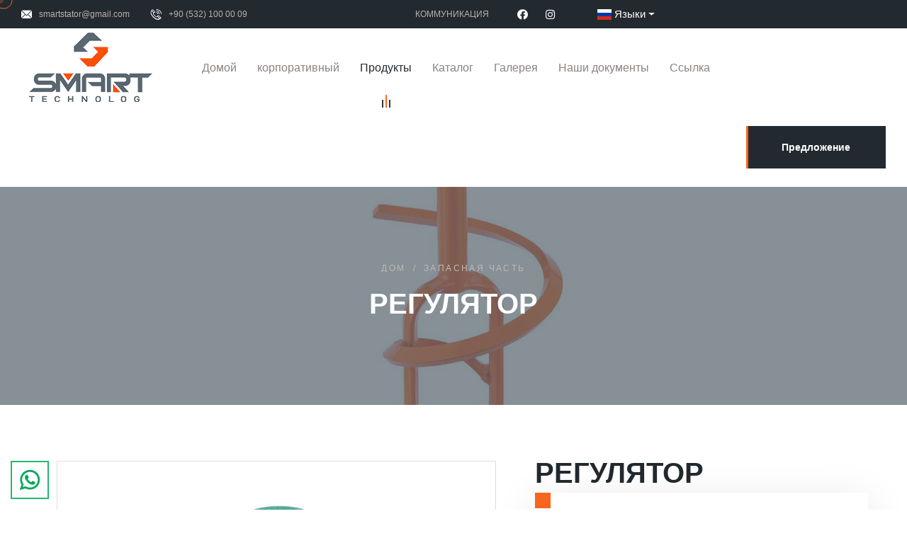

--- FILE ---
content_type: text/html; charset=utf-8
request_url: https://smartstator.com/Ru/detay/urunler/regulator
body_size: 107814
content:


<!DOCTYPE html>

<html xmlns="http://www.w3.org/1999/xhtml" lang="tr">
<head>


    <title>Smart Stator</title>


    <meta name="viewport" content="width=device-width, initial-scale=1.0" />

    <meta name="theme-color" content="var(--ambed-base)" />
    <meta name="msapplication-navbutton-color" content="var(--ambed-base)" />
    <meta name="apple-mobile-web-app-status-bar-style" content="var(--ambed-base)" />
    <meta name="robots" content="index, follow" />

    <meta http-equiv="Content-Type" content="text/html; charset=utf-8" />
    <meta http-equiv="content-language" content="tr" />
    <meta name="revisit-after" content="1 days" />
    <meta name="author" content="Webimedya" />

    
    
    <meta name="description" content="" />
    <meta name="keywords" content="" />


    <link rel="apple-touch-icon" sizes="180x180" href="/assets/images/favicons/apple-touch-icon.png" />
    <link rel="icon" type="image/png" sizes="32x32" href="/assets/images/favicons/favicon-32x32.png" />
    <link rel="icon" type="image/png" sizes="16x16" href="/assets/images/favicons/favicon-16x16.png" />
    <!-- fonts -->
    <link rel="preconnect" href="https://fonts.googleapis.com" />
    <link rel="preconnect" href="https://fonts.gstatic.com" crossorigin="" />
    <link href="https://fonts.googleapis.com/css2?family=Rubik:ital,wght@0,300;0,400;0,500;0,600;0,700;0,800;0,900;1,300;1,400;1,500;1,600;1,700;1,800;1,900&display=swap" rel="stylesheet" />
    <link rel="stylesheet" href="https://cdnjs.cloudflare.com/ajax/libs/flag-icon-css/3.2.1/css/flag-icon.min.css" />
    <link rel="stylesheet" href="https://maxcdn.bootstrapcdn.com/font-awesome/4.4.0/css/font-awesome.min.css" />
    <link rel="stylesheet" href="/assets/vendors/bootstrap/css/bootstrap.css" />
    <link rel="stylesheet" href="/assets/acordionmenu/menus.css" />

    <link rel="stylesheet" href="/assets/css/login.css" />

    <link rel="stylesheet" href="/assets/vendors/bootstrap/css/bootstrap.min.css" />
    <link rel="stylesheet" href="/assets/vendors/animate/animate.min.css" />
    <link rel="stylesheet" href="/assets/vendors/animate/custom-animate.css" />
    <link rel="stylesheet" href="/assets/vendors/fontawesome/css/all.min.css" />
    <link rel="stylesheet" href="/assets/vendors/jarallax/jarallax.css" />
    <link rel="stylesheet" href="/assets/vendors/jquery-magnific-popup/jquery.magnific-popup.css" />
    <link rel="stylesheet" href="/assets/vendors/nouislider/nouislider.min.css" />
    <link rel="stylesheet" href="/assets/vendors/nouislider/nouislider.pips.css" />
    <link rel="stylesheet" href="/assets/vendors/odometer/odometer.min.css" />
    <link rel="stylesheet" href="/assets/vendors/swiper/swiper.min.css" />
    <link rel="stylesheet" href="/assets/vendors/ambed-icons/style.css" />
    <link rel="stylesheet" href="/assets/vendors/tiny-slider/tiny-slider.min.css" />
    <link rel="stylesheet" href="/assets/vendors/reey-font/stylesheet.css" />
    <link rel="stylesheet" href="/assets/vendors/owl-carousel/owl.carousel.min.css" />
    <link rel="stylesheet" href="/assets/vendors/owl-carousel/owl.theme.default.min.css" />
    <link rel="stylesheet" href="/assets/vendors/bxslider/jquery.bxslider.css" />
    <link rel="stylesheet" href="/assets/vendors/bootstrap-select/css/bootstrap-select.min.css" />
    <link rel="stylesheet" href="/assets/vendors/vegas/vegas.min.css" />
    <link rel="stylesheet" href="/assets/vendors/jquery-ui/jquery-ui.css" />
    <link rel="stylesheet" href="/assets/vendors/timepicker/timePicker.css" />





    <link rel="stylesheet" href="/assets/css/webimedya.css" />
    <link rel="stylesheet" href="/assets/css/webimedya-responsive.css" />
    <!-- Whts Nwlstr Sağ alt Start -->
    <link rel="stylesheet" href="/assets/css/ecicons.min.css" />
    <!-- Whts Nwlstr Sağ alt End -->


    <link rel="stylesheet" id="jssMode" href="/assets/css/webimedya-light.css" />



    <link rel="stylesheet" href="/assets/vendors/toolbar/css/toolbar.css" />




    
</head>
<body class="custom-cursor">

    <div class="custom-cursor__cursor"></div>
    <div class="custom-cursor__cursor-two"></div>

    <!-- style switcher -->
    
    <!-- end style switcher -->


    
    <div class="preloader">
        <div class="preloader__image"></div>
    </div>

    
    <div class="page-wrapper">
           
         
<header class="main-header-three clearfix">
    <div class="main-header-three__top">
        <div class="main-header-three__top-inner clearfix">
            <div class="main-header-three__top-left">
                <ul class="list-unstyled main-header-three__top-address">
                    
                    <li>
                        <div class="icon">
                            <span class="icon-email"></span>
                        </div>
                        <div class="text">
                            <p><a href="mailto:smartstator@gmail.com">smartstator@gmail.com</a></p>
                        </div>
                    </li>
                    <li class="phoneMedia">
                        <div class="icon">
                            <span class="icon-phone-call"></span>
                        </div>


                        <div class="text ">

                            <p><a href="tel:+905321000009">+90 (532) 100 00 09</a></p>
                        </div>
                    </li>
                </ul>
            </div>
            <div class="main-header-three__top-right ">
                <div class="main-header-three__top-right-content">
                    <ul class="list-unstyled main-header-three__top-right-menu ustSolMenu">

                        
                        </a></li>
                        
                        <!-- İletişim -->

                        <li><a title="الاتصالات" style="text-transform: uppercase;" href="/Ru/iletisim">Коммуникация</a></li>


                        
                    </ul>

                    <div class="main-header-three__top-right-social ">

                        
                        
                        <a href="https://www.facebook.com/SMARTSTATOR"><i class="fab fa-facebook"></i></a>
                        
                        <a href="https://www.instagram.com/smart_stator/"><i class="fab fa-instagram"></i></a>
                        
                    </div>

                    <div class="main-header-three__top-right-social dillerMobil  ">
                        <ul class="list-unstyled main-header-three__top-right-menu dillerMobil">
                            <nav class="navbar navbar-expand-lg navbar-light  rounded">



                                <div class="nav-item dropdown">
                                    <a class="nav-link dropdown-toggle" id="dropdown09" data-toggle="dropdown"
                                        aria-haspopup="true" href="#" aria-expanded="false"><span class="flag-icon flag-icon-ru"></span>
                                        Языки</a>
                                    <div class="dropdown-menu" aria-labelledby="dropdown09">

                                        <div class='Turkish'>
                                            <a class='dropdown-item Turkish' href='/detay/urunler/regulator'><span class='flag-icon flag-icon-tr'></span>Türkçe</a>
                                        </div><div class='English'>
                                            <a class='dropdown-item English' href='/En/detay/products/regulator'><span class='flag-icon flag-icon-us'></span>English</a>
                                        </div><div class='Espanyol'>
                                            <a class='dropdown-item Espanyol' href='/De/detay/urunler/regulator'><span class='flag-icon flag-icon-de'></span>Sprachen</a>
                                        </div><div class='Arabia'>
                                            <a class='dropdown-item Arabia' href='/Ar/detay/urunler/regulator'><span class='flag-icon flag-icon-sa'></span>العربية</a>
                                        </div>
                                    </div>
                                </div>

                            </nav>
                        </ul>
                    </div>
                    <div class="main-header-three__top-right-social ml-1 mr-3">
                        
                    </div>
                </div>
            </div>
        </div>
    </div>

    <nav class="main-menu main-menu-three clearfix">
        <div class="main-menu-three__wrapper clearfix">
            <div class="main-menu-three__left">
                <div class="main-menu-three__logo-box">
                    <div class="main-menu-three__logo">


                        <a href="/Ru/">
                            <img src="/assets/images/logo-2.png" class="light-logo" alt="Smart Stator" />
                            <img src="/assets/images/logo-1.png" class="dark-logo" alt="Smart Stator" />
                        </a>
                    </div>
                </div>
                <div class="main-menu-three__main-menu-three-box">
                    <a href="#" class="mobile-nav__toggler"><i class="fa fa-bars"></i></a>

                    <ul class="main-menu__list">
                        <li class="dropdown ">
                            <a href="/Ru/">Домой </a>

                        </li>
                        



                        <!-- Hakkımızda -->

                        
                        <li class="dropdown "><a href="#">корпоративный</a>
                            <ul>
                                

                                <li><a title="корпоративный" href="/Ru/hakkimizda/sirket-profilimiz">Профиль нашей компании</a></li>

                                

                                <li><a title="корпоративный" href="/Ru/hakkimizda/kalite-politikamiz">Наша политика качества</a></li>

                                
                            </ul>

                        </li>

                        
                        <!-- Ürünler -->

                        
                        <li class="dropdown current "><a title="Продукты" href="javascript:void(0)">Продукты</a>
                            <ul>
                                <li class=''><a title="Шнек и вал" href='/Ru/urunler/helezon-ve-mil'>Шнек и вал</a></li>
<li class=''><a title="Машины" href='/Ru/urunler/makineler'>Машины</a></li>
<li class=''><a title="Двигатель" href='/Ru/urunler/motor'>Двигатель</a></li>
<li class=''><a title="Компрессор" href='/Ru/urunler/kompresor'>Компрессор</a></li>
<li class=''><a title="Запасная часть" href='/Ru/urunler/yedek-parca'>Запасная часть</a></li>

                            </ul>
                        </li>

                        
                        <!-- Katalog -->

                        
                        <li class="dropdown  "><a href="#">Каталог</a>
                            <ul>
                                

                                <li><a title="Каталог" href="/Ru/katalog/2023-katalog">2023 Каталог</a></li>

                                
                            </ul>

                        </li>

                        
                        <!-- Galeri -->

                        
                        <li class="dropdown "><a href="#">Галерея</a>

                            <ul>
                                

                                <li><a title="Галерея" href="/Ru/galeri/resim-galerisi">Галерея</a></li>
                                

                                <li><a title="Галерея" href="/Ru/galeri/video-galerisi">Видеогалерея</a></li>
                                
                            </ul>

                        </li>

                        
                        <!-- Galeri -->

                        
                        <li class=" "><a title="Наши документы" href="/Ru/belgelerimiz/belgelerimiz">Наши документы</a></li>


                        
                        <!-- Referanslar -->

                        
                        <li class="dropdown "><a href="#">Ссылка</a>
                            <ul>
                                

                                <li><a title="Ссылка" href="/Ru/referanslar/calistigimiz-firmalar">Компании, с которыми мы работаем вместе</a></li>

                                
                            </ul>

                        </li>

                        
                        <!-- İletişim -->

                        <li class="iletisimMobil "><a title="Коммуникация" href="/Ru/iletisim">Коммуникация</a></li>


                        
                        <li class="iletisimMobil"><a title="Человеческие ресурсы" href="/Ru/ikf">Я</a></li>
                    </ul>


                </div>


            </div>


            <div class="main-menu-three__right">
                <div class="main-menu-three__search-btn-call">
                    <div class="main-menu-three__search-btn">



                        <div class="main-menu-three__search-box">
                            <a href="#" class="main-menu-three__search search-toggler icon-magnifying-glass"></a>
                        </div>



                        <div class="main-menu-three__btn-box">
                            <a data-target="#inquary" data-toggle="modal" href="#" class="main-menu-three__btn thm-btn">Предложение</a>
                        </div>
                    </div>

                    <div class="main-menu-three__call ">
                        <div class="main-menu-three__call-icon">
                            <span class="icon-phone-call"></span>
                        </div>
                        <div class="main-menu-three__call-number">
                            <p>Gsm</p>
                            <h5><a href="tel:+905321000009">+90 (532) 100 00 09</a></h5>
                        </div>
                    </div>

                </div>
            </div>
        </div>
    </nav>
</header>
<div class="stricky-header stricked-menu main-menu main-menu-three">
    <div class="sticky-header__content"></div>

</div>

         
    
        
    <link href="/assets/zoomproduct/css/zoomstyle.css" rel="stylesheet" />
      

    <section class="page-header ">

        
        <div class="page-header-bg" style='background-image: url("/Images/product/a856760c-516d-.jpg")'>
        </div>
        <div class="container">
            <div class="page-header__inner">
                <ul class="thm-breadcrumb list-unstyled">
                    <li id="ContentPlaceHolder1_webcontent_yol2"> <a href='/Ru/'> Дом</a> <li><span> / </span></li><li><a href='/Ru/urunler/yedek-parca'> Запасная часть </a></li> </li>
                </ul>
                <div id="image_URl"></div>
                <h2 id="ContentPlaceHolder1_webcontent_yol">РЕГУЛЯТОР</h2>
            </div>
        </div>
    </section>

    <!--Detay -->
    
    <section class="team-details">

        <div class="team-details-shape-1 float-bob-x">
            <img src="/assets/images/shapes/team-details-shape-1.png" />
        </div>

        <div class="container">

            <div class="team-details__top" style="padding: 79px 0 110px;">
                <div class="row">
                    <div class="col-xl-7 col-lg-7 zoom">

                        <div class="container" id="containerdiv">
                            <div class="exzoom hidden" id="exzoom">
                                <div class="exzoom_img_box">
                                    <ul class='exzoom_img_ul'>
                                        
                                        <li>
                                            <img src="/images/product/7aab6fc9-599c-.jpg" alt="РЕГУЛЯТОР" />

                                        </li>
                                        
                                    </ul>
                                </div>

                                <div class="exzoom_nav"></div>
                                <p class="exzoom_btn">
                                    <a href="javascript:void(0);" class="exzoom_prev_btn">< </a>
                                    <a href="javascript:void(0);" class="exzoom_next_btn">> </a>
                                </p>
                            </div>
                        </div>
                    </div>



                    <div class="col-xl-5 col-lg-5">
                        <div class="team-details__top-right">
                            <div class="team-details__top-content">
                                <h4 class="team-details__top-name">РЕГУЛЯТОР</h4>
                                
                                <div class="project-details__details-box">
                                    <ul class="list-unstyled project-details__details">

                                        
                                        <li>
                                            <div class="project-details__details-content">
                                                <span class="project-details__details-title">Код продукта:</span>
                                                <p class="project-details__details-name">SM-60</p>
                                            </div>
                                        </li>
                                        
                                      
                                    </ul>
                                </div>
                             

                               
                         

                            

                           
                                

                                    
                                           <div class="row mt-4">
                                 
                                            
                                         <div class=" col-12 col-md-6">
                                             <a href="#here" class="main-menu-three__btn thm-btn" id="OrderDetailBtn">Заказ</a>

                                        </div>
 
                                   
                                   
                               
                               
                                        <div class=" col-12 col-md-6">


                                            <div class="service-details__need-help-icon d-whatsapp">
                                                <a href="https://wa.me/+905321000009" target="_blank"><i class="fab fa-whatsapp" style="font-size: 54px; color: white;"></i></a>
                                            </div>
                                        </div>
                                    </div>
                            </div>
                        </div>
                    </div>
                </div>
            </div>

        </div>

    </section>
    <!--Detay End-->
  
    <section class="detayCollapse" id="here">
        <div class="message-one-bg" style="background-image: url(/assets/images/message-one-bg.jpg);"></div>

        <div class="message-one-shape-1 float-bob-x"></div>
        <div class="message-one-shape-2 float-bob-y"></div>
        <div class="message-one-shape-3 float-bob-y"></div>
        <div class="container">

            <div class="row">

                <div class="col-xl-12">
                    <div class="card card-main">


                        <div class="card content">

                            <ul id="tabs" class="nav nav-tabs nav-tabs-style" role="tablist">
                                <li class="nav-item">
                                    <a id="tab-A" href="#pane-A" class="nav-link nav-link-style " data-toggle="tab" role="tab">Общая Информация</a>
                                </li>
                                <li class="nav-item">
                                    <a id="tab-B" href="#pane-B" class="nav-link nav-link-style" data-toggle="tab" role="tab">Видео о продукте</a>
                                </li>
                                <li class="nav-item">
                                    <a id="tab-C" href="#pane-C" class="nav-link nav-link-style" data-toggle="tab" role="tab">Pdf-файл продукта</a>
                                </li>
                                     
                                <li class="nav-item">
                                    <a id="tab-D" href="#pane-D" class="nav-link nav-link-style active" data-toggle="tab" role="tab">Форма заказа</a>
                                </li>
                                        
                            </ul>

                            <div id="content" class="tab-content" role="tablist">

                                <div id="pane-A" class="card tab-pane fade " role="tabpanel" aria-labelledby="tab-A">
                                    <div class="card-header" role="tab" id="heading-A">
                                        <a class="nav-link nav-link-style" data-toggle="collapse" href="#collapse-A" aria-expanded="true" aria-controls="collapse-A">Общая Информация</a>
                                    </div>
                                    <div id="collapse-A" class="collapse" role="tabpanel" data-parent="#content" aria-labelledby="heading-A">
                                        <div class="card-body">

                                            
                                        </div>

                                    </div>
                                </div>

                                <div id="pane-B" class="card tab-pane fade" role="tabpanel" aria-labelledby="tab-B">
                                    <div class="card-header" role="tab" id="heading-B">
                                        <a class="nav-link nav-link-style collapsed" data-toggle="collapse" href="#collapse-B" aria-expanded="false" aria-controls="collapse-B">Видео о продукте</a>
                                    </div>
                                    <div id="collapse-B" class="collapse" role="tabpanel" data-parent="#content" aria-labelledby="heading-B">
                                        <div class="card-body">


                                            <div class="row">
                                                
                                            </div>

                                        </div>


                                    </div>
                                </div>

                                <div id="pane-C" class="card tab-pane fade" role="tabpanel" aria-labelledby="tab-C">
                                    <div class="card-header collaped-tab" role="tab" id="heading-C">
                                        <a class="nav-link nav-link-style collapsed" data-toggle="collapse" href="#collapse-C" aria-expanded="false" aria-controls="collapse-C">Product Pdf</a>
                                    </div>
                                    <div id="collapse-C" class="collapse" role="tabpanel" data-parent="#content" aria-labelledby="heading-C">
                                        <div class="card-body">
                                            <section class="blog-sibebar" style="padding: 0px 0 0px;">


                                                <div class="row">



                                                    
                                                </div>

                                            </section>

                                        </div>
                                    </div>
                                </div>
                                     
                                <div id="pane-D" class="card tab-pane fade show active" role="tabpanel" aria-labelledby="tab-C">
                                    <div class="card-header collaped-tab" role="tab" id="heading-D">
                                        <a class="nav-link nav-link-style collapsed" data-toggle="collapse" href="#collapse-D" aria-expanded="false" aria-controls="collapse-D">Order Form</a>
                                    </div>
                                    <div id="collapse-D" class="collapse" role="tabpanel" data-parent="#content" aria-labelledby="heading-D">
                                        <div class="card-body">
                                            <p class="about-two__text-1" style="padding: 5px 0 5px"><span style="color: #222a30;">Название продукта, который вы закажете:</span> <span>РЕГУЛЯТОР</span></p>

                                            <form id="formUrunSiparis" method="post" action="/Ru/detay/urunler/regulator">
                                                <div class="row">
                                                    <div class="col-xl-6" style="display: none">
                                                        <div class="comment-form__input-box">
                                                            <input class="form-control validateClassUrunSiparis" name="UrunAdi" value=" РЕГУЛЯТОР" type="hidden" />

                                                        </div>
                                                    </div>
                                                    <div class="col-xl-6">
                                                        <div class="comment-form__input-box">
                                                            <input type="text" name="adsoyad" class="form-control validateClassUrunSiparis" placeholder="Ваше имя и ваша фамилия" required=" required " />
                                                        </div>
                                                    </div>
                                                    <div class="col-xl-6">
                                                        <div class="comment-form__input-box">
                                                            <input type="email" name="Email" class="form-control validateClassUrunSiparis" placeholder="Ваш адрес электронной почты" required=" required " />
                                                        </div>
                                                    </div>
                                                    <div class="col-xl-6">
                                                        <div class="comment-form__input-box">
                                                            <input type="text" name="firmadi" class="form-control validateClassUrunSiparis" placeholder="Название Вашей Компании" />
                                                        </div>
                                                    </div>
                                                    <div class="col-xl-6">
                                                        <div class="comment-form__input-box">
                                                            <input type="tel" name="Telefon" class="form-control validateClassUrunSiparis" placeholder="Ваш номер телефона" required=" required " />
                                                        </div>
                                                    </div>
                                                    <div class="col-xl-6">
                                                        <div class="comment-form__input-box">
                                                            <input type="number" name="adet" class="form-control validateClassUrunSiparis" placeholder="Введите количество продукта" required=" required " />
                                                        </div>
                                                    </div>




                                                </div>


                                                <div class="row">
                                                    <div class="col-xl-12">
                                                        <div class="comment-form__input-box text-message-box">
                                                            <textarea name="not" class="form-control validateClassUrunSiparis" placeholder="Добавьте Примечание, Если Таковое Имеется"></textarea>
                                                        </div>

                                                    </div>
                                                    <div class="col-xl-6">
                                                        <input type="hidden" name="UrunSiparisrecaptcha" id="UrunSiparisrecaptcha" value="" />
                                                        <div class="comment-form__btn-box">
                                                            <button id="BtnSendMailUrunSiparis" type="submit" class="thm-btn comment-form__btn">Отправлять</button>

                                                        </div>
                                                    </div>

                                                </div>
                                            </form>



                                        </div>
                                    </div>
                                </div>
                                  
                            </div>

                        </div>

                    </div>
                </div>

            </div>
        </div>
    </section>

      <section class="team-one">
             <div class="why-choose-one-shape-1"></div>
          
    	
          <div class="container">
                        <div class="team-one__top">
                    <div class="row">
                        <div class="col-xl-7 col-lg-6">
                            <div class="team-one__top-left">
                                <div class="section-title text-left">
                                    
                                    <h2 class="section-title__title">Аналогичные продукты</h2>
                                    <div class="section-title__line"></div>
                                </div>
                            </div>
                        </div>
                      
                    </div>
                </div>
						<div class="thm-owl__carousel owl-theme owl-carousel owl-with-shadow owl-dot-one owl-dot-one--md owl-nav-one owl-nav-one--md" data-owl-options='{
					"items": 3,
					"margin": 30,
					"smartSpeed": 700,
					"loop":true,
					"autoplay": 6000,
					"nav":true,
					"dots":true,
					"navText": ["<span class=\"fa fa-angle-left\"></span>","<span class=\"fa fa-angle-right\"></span>"],
					"responsive":{
						"0":{
							"items":1
						},
						"575":{
							"items":2
						},
						"992":{
							"items": 3
						}
					}
				}'>
                      
                   
					<div class="item">
						<!--Team One single-->
						<div class="team-one__single">
							<div class="team-one__img-box">
								<div class="team-one__img">
									<img src="/images/product/thumbs/42992fef-869b-.jpg" alt="ПРОКЛАДКА ШЛАНГА ДЛЯ РАСТВОРА (25 мм)" />
							
								</div>
							</div>
						     <div class="team-one__content">
                                  <div class="team-one__title-box">
                                    <div class="team-one__title-shape">
                                        <img src="/assets/images/shapes/team-one-title-box-shape.png" alt="ПРОКЛАДКА ШЛАНГА ДЛЯ РАСТВОРА (25 мм)"/>
                                        <div class="team-one__title-text">
                                            <p class="team-one__title"></p>
                                        </div>
                                    </div>
                                </div>
                                    <h3 class="team-one__name"><a href="/Ru/detay/urunler/harc-hortumu-conta-25-mm" class="theme-btn btn-style-five">ПРОКЛАДКА ШЛАНГА ДЛЯ РАСТВОРА (25 мм)</a></h3>
                                </div>
						</div>
					</div>
                           
		 
                   
					<div class="item">
						<!--Team One single-->
						<div class="team-one__single">
							<div class="team-one__img-box">
								<div class="team-one__img">
									<img src="/images/product/thumbs/23dbd630-8b54-.jpg" alt="ГЕКА (ВОДА)" />
							
								</div>
							</div>
						     <div class="team-one__content">
                                  <div class="team-one__title-box">
                                    <div class="team-one__title-shape">
                                        <img src="/assets/images/shapes/team-one-title-box-shape.png" alt="ГЕКА (ВОДА)"/>
                                        <div class="team-one__title-text">
                                            <p class="team-one__title"></p>
                                        </div>
                                    </div>
                                </div>
                                    <h3 class="team-one__name"><a href="/Ru/detay/urunler/geka-su" class="theme-btn btn-style-five">ГЕКА (ВОДА)</a></h3>
                                </div>
						</div>
					</div>
                           
		 
                   
					<div class="item">
						<!--Team One single-->
						<div class="team-one__single">
							<div class="team-one__img-box">
								<div class="team-one__img">
									<img src="/images/product/thumbs/bde677de-d762-.jpg" alt="ЧИСТЯЩИЙ МЯЧ" />
							
								</div>
							</div>
						     <div class="team-one__content">
                                  <div class="team-one__title-box">
                                    <div class="team-one__title-shape">
                                        <img src="/assets/images/shapes/team-one-title-box-shape.png" alt="ЧИСТЯЩИЙ МЯЧ"/>
                                        <div class="team-one__title-text">
                                            <p class="team-one__title"></p>
                                        </div>
                                    </div>
                                </div>
                                    <h3 class="team-one__name"><a href="/Ru/detay/urunler/temizleme-topu" class="theme-btn btn-style-five">ЧИСТЯЩИЙ МЯЧ</a></h3>
                                </div>
						</div>
					</div>
                           
		 
                   
					<div class="item">
						<!--Team One single-->
						<div class="team-one__single">
							<div class="team-one__img-box">
								<div class="team-one__img">
									<img src="/images/product/thumbs/6ed637d2-2fee-.jpg" alt="РАСХОДОМЕР (РАСХОДОМЕР)" />
							
								</div>
							</div>
						     <div class="team-one__content">
                                  <div class="team-one__title-box">
                                    <div class="team-one__title-shape">
                                        <img src="/assets/images/shapes/team-one-title-box-shape.png" alt="РАСХОДОМЕР (РАСХОДОМЕР)"/>
                                        <div class="team-one__title-text">
                                            <p class="team-one__title"></p>
                                        </div>
                                    </div>
                                </div>
                                    <h3 class="team-one__name"><a href="/Ru/detay/urunler/akis-olcer-debimetre" class="theme-btn btn-style-five">РАСХОДОМЕР (РАСХОДОМЕР)</a></h3>
                                </div>
						</div>
					</div>
                           
		 
                   
					<div class="item">
						<!--Team One single-->
						<div class="team-one__single">
							<div class="team-one__img-box">
								<div class="team-one__img">
									<img src="/images/product/thumbs/4b147630-96ef-.jpg" alt="РАСПЫЛИТЕЛЬНАЯ ГОЛОВКА (РАСПЫЛИТЕЛЬНАЯ ФОРСУНКА)" />
							
								</div>
							</div>
						     <div class="team-one__content">
                                  <div class="team-one__title-box">
                                    <div class="team-one__title-shape">
                                        <img src="/assets/images/shapes/team-one-title-box-shape.png" alt="РАСПЫЛИТЕЛЬНАЯ ГОЛОВКА (РАСПЫЛИТЕЛЬНАЯ ФОРСУНКА)"/>
                                        <div class="team-one__title-text">
                                            <p class="team-one__title"></p>
                                        </div>
                                    </div>
                                </div>
                                    <h3 class="team-one__name"><a href="/Ru/detay/urunler/sprey-basligi-puskurtme-memesi" class="theme-btn btn-style-five">РАСПЫЛИТЕЛЬНАЯ ГОЛОВКА (РАСПЫЛИТЕЛЬНАЯ ФОРСУНКА)</a></h3>
                                </div>
						</div>
					</div>
                           
		 
                   
					<div class="item">
						<!--Team One single-->
						<div class="team-one__single">
							<div class="team-one__img-box">
								<div class="team-one__img">
									<img src="/images/product/thumbs/77d797d5-473b-.jpg" alt="ЗАПИСЬ РАСХОДОМЕРА" />
							
								</div>
							</div>
						     <div class="team-one__content">
                                  <div class="team-one__title-box">
                                    <div class="team-one__title-shape">
                                        <img src="/assets/images/shapes/team-one-title-box-shape.png" alt="ЗАПИСЬ РАСХОДОМЕРА"/>
                                        <div class="team-one__title-text">
                                            <p class="team-one__title"></p>
                                        </div>
                                    </div>
                                </div>
                                    <h3 class="team-one__name"><a href="/Ru/detay/urunler/debimetre-rekoru" class="theme-btn btn-style-five">ЗАПИСЬ РАСХОДОМЕРА</a></h3>
                                </div>
						</div>
					</div>
                           
		 
                   
					<div class="item">
						<!--Team One single-->
						<div class="team-one__single">
							<div class="team-one__img-box">
								<div class="team-one__img">
									<img src="/images/product/thumbs/84ad65a2-40fc-.jpg" alt="КРЫШКА РЕГУЛЯТОРА" />
							
								</div>
							</div>
						     <div class="team-one__content">
                                  <div class="team-one__title-box">
                                    <div class="team-one__title-shape">
                                        <img src="/assets/images/shapes/team-one-title-box-shape.png" alt="КРЫШКА РЕГУЛЯТОРА"/>
                                        <div class="team-one__title-text">
                                            <p class="team-one__title"></p>
                                        </div>
                                    </div>
                                </div>
                                    <h3 class="team-one__name"><a href="/Ru/detay/urunler/regulator-kapagi" class="theme-btn btn-style-five">КРЫШКА РЕГУЛЯТОРА</a></h3>
                                </div>
						</div>
					</div>
                           
		 
                   
					<div class="item">
						<!--Team One single-->
						<div class="team-one__single">
							<div class="team-one__img-box">
								<div class="team-one__img">
									<img src="/images/product/thumbs/b83ce7cc-7efb-.jpg" alt="ПЕРЕКЛЮЧАТЕЛЬ РЕГУЛЯТОРА" />
							
								</div>
							</div>
						     <div class="team-one__content">
                                  <div class="team-one__title-box">
                                    <div class="team-one__title-shape">
                                        <img src="/assets/images/shapes/team-one-title-box-shape.png" alt="ПЕРЕКЛЮЧАТЕЛЬ РЕГУЛЯТОРА"/>
                                        <div class="team-one__title-text">
                                            <p class="team-one__title"></p>
                                        </div>
                                    </div>
                                </div>
                                    <h3 class="team-one__name"><a href="/Ru/detay/urunler/regulator-anahtari" class="theme-btn btn-style-five">ПЕРЕКЛЮЧАТЕЛЬ РЕГУЛЯТОРА</a></h3>
                                </div>
						</div>
					</div>
                           
		 
                   
					<div class="item">
						<!--Team One single-->
						<div class="team-one__single">
							<div class="team-one__img-box">
								<div class="team-one__img">
									<img src="/images/product/thumbs/6ab5a89d-151d-.jpg" alt="ОТВЕС" />
							
								</div>
							</div>
						     <div class="team-one__content">
                                  <div class="team-one__title-box">
                                    <div class="team-one__title-shape">
                                        <img src="/assets/images/shapes/team-one-title-box-shape.png" alt="ОТВЕС"/>
                                        <div class="team-one__title-text">
                                            <p class="team-one__title"></p>
                                        </div>
                                    </div>
                                </div>
                                    <h3 class="team-one__name"><a href="/Ru/detay/urunler/sakul" class="theme-btn btn-style-five">ОТВЕС</a></h3>
                                </div>
						</div>
					</div>
                           
		 
                   
					<div class="item">
						<!--Team One single-->
						<div class="team-one__single">
							<div class="team-one__img-box">
								<div class="team-one__img">
									<img src="/images/product/thumbs/131e77dd-6b22-.jpg" alt="ФИЛЬТР" />
							
								</div>
							</div>
						     <div class="team-one__content">
                                  <div class="team-one__title-box">
                                    <div class="team-one__title-shape">
                                        <img src="/assets/images/shapes/team-one-title-box-shape.png" alt="ФИЛЬТР"/>
                                        <div class="team-one__title-text">
                                            <p class="team-one__title"></p>
                                        </div>
                                    </div>
                                </div>
                                    <h3 class="team-one__name"><a href="/Ru/detay/urunler/filtre" class="theme-btn btn-style-five">ФИЛЬТР</a></h3>
                                </div>
						</div>
					</div>
                           
		 
                   
					<div class="item">
						<!--Team One single-->
						<div class="team-one__single">
							<div class="team-one__img-box">
								<div class="team-one__img">
									<img src="/images/product/thumbs/7aab6fc9-599c-.jpg" alt="РЕГУЛЯТОР" />
							
								</div>
							</div>
						     <div class="team-one__content">
                                  <div class="team-one__title-box">
                                    <div class="team-one__title-shape">
                                        <img src="/assets/images/shapes/team-one-title-box-shape.png" alt="РЕГУЛЯТОР"/>
                                        <div class="team-one__title-text">
                                            <p class="team-one__title"></p>
                                        </div>
                                    </div>
                                </div>
                                    <h3 class="team-one__name"><a href="/Ru/detay/urunler/regulator" class="theme-btn btn-style-five">РЕГУЛЯТОР</a></h3>
                                </div>
						</div>
					</div>
                           
		 
                   
					<div class="item">
						<!--Team One single-->
						<div class="team-one__single">
							<div class="team-one__img-box">
								<div class="team-one__img">
									<img src="/images/product/thumbs/f400c0dc-4172-.jpg" alt="РЕЛЕ ДАВЛЕНИЯ" />
							
								</div>
							</div>
						     <div class="team-one__content">
                                  <div class="team-one__title-box">
                                    <div class="team-one__title-shape">
                                        <img src="/assets/images/shapes/team-one-title-box-shape.png" alt="РЕЛЕ ДАВЛЕНИЯ"/>
                                        <div class="team-one__title-text">
                                            <p class="team-one__title"></p>
                                        </div>
                                    </div>
                                </div>
                                    <h3 class="team-one__name"><a href="/Ru/detay/urunler/basinc-salteri" class="theme-btn btn-style-five">РЕЛЕ ДАВЛЕНИЯ</a></h3>
                                </div>
						</div>
					</div>
                           
		 
                   
					<div class="item">
						<!--Team One single-->
						<div class="team-one__single">
							<div class="team-one__img-box">
								<div class="team-one__img">
									<img src="/images/product/thumbs/06ee7a0b-a3cb-.jpg" alt="РАСПЫЛИТЕЛЬНАЯ ГОЛОВКА (12 мм)" />
							
								</div>
							</div>
						     <div class="team-one__content">
                                  <div class="team-one__title-box">
                                    <div class="team-one__title-shape">
                                        <img src="/assets/images/shapes/team-one-title-box-shape.png" alt="РАСПЫЛИТЕЛЬНАЯ ГОЛОВКА (12 мм)"/>
                                        <div class="team-one__title-text">
                                            <p class="team-one__title"></p>
                                        </div>
                                    </div>
                                </div>
                                    <h3 class="team-one__name"><a href="/Ru/detay/urunler/sprey-basligi-12mm" class="theme-btn btn-style-five">РАСПЫЛИТЕЛЬНАЯ ГОЛОВКА (12 мм)</a></h3>
                                </div>
						</div>
					</div>
                           
		 
                   
					<div class="item">
						<!--Team One single-->
						<div class="team-one__single">
							<div class="team-one__img-box">
								<div class="team-one__img">
									<img src="/images/product/thumbs/cf06b800-e419-.jpg" alt="РАСПЫЛИТЕЛЬНАЯ ГОЛОВКА (14 мм)" />
							
								</div>
							</div>
						     <div class="team-one__content">
                                  <div class="team-one__title-box">
                                    <div class="team-one__title-shape">
                                        <img src="/assets/images/shapes/team-one-title-box-shape.png" alt="РАСПЫЛИТЕЛЬНАЯ ГОЛОВКА (14 мм)"/>
                                        <div class="team-one__title-text">
                                            <p class="team-one__title"></p>
                                        </div>
                                    </div>
                                </div>
                                    <h3 class="team-one__name"><a href="/Ru/detay/urunler/sprey-basligi-14mm" class="theme-btn btn-style-five">РАСПЫЛИТЕЛЬНАЯ ГОЛОВКА (14 мм)</a></h3>
                                </div>
						</div>
					</div>
                           
		 
                   
					<div class="item">
						<!--Team One single-->
						<div class="team-one__single">
							<div class="team-one__img-box">
								<div class="team-one__img">
									<img src="/images/product/thumbs/40bc577a-ebe0-.jpg" alt="НИЖНИЙ ФЛАНЕЦ" />
							
								</div>
							</div>
						     <div class="team-one__content">
                                  <div class="team-one__title-box">
                                    <div class="team-one__title-shape">
                                        <img src="/assets/images/shapes/team-one-title-box-shape.png" alt="НИЖНИЙ ФЛАНЕЦ"/>
                                        <div class="team-one__title-text">
                                            <p class="team-one__title"></p>
                                        </div>
                                    </div>
                                </div>
                                    <h3 class="team-one__name"><a href="/Ru/detay/urunler/alt-flans" class="theme-btn btn-style-five">НИЖНИЙ ФЛАНЕЦ</a></h3>
                                </div>
						</div>
					</div>
                           
		 
                   
					<div class="item">
						<!--Team One single-->
						<div class="team-one__single">
							<div class="team-one__img-box">
								<div class="team-one__img">
									<img src="/images/product/thumbs/ea65cffd-b398-.jpg" alt="РАСПЫЛИТЕЛЬ (КОРОТКИЙ)" />
							
								</div>
							</div>
						     <div class="team-one__content">
                                  <div class="team-one__title-box">
                                    <div class="team-one__title-shape">
                                        <img src="/assets/images/shapes/team-one-title-box-shape.png" alt="РАСПЫЛИТЕЛЬ (КОРОТКИЙ)"/>
                                        <div class="team-one__title-text">
                                            <p class="team-one__title"></p>
                                        </div>
                                    </div>
                                </div>
                                    <h3 class="team-one__name"><a href="/Ru/detay/urunler/puskurtme-tabancasi-kisa" class="theme-btn btn-style-five">РАСПЫЛИТЕЛЬ (КОРОТКИЙ)</a></h3>
                                </div>
						</div>
					</div>
                           
		 
                   
					<div class="item">
						<!--Team One single-->
						<div class="team-one__single">
							<div class="team-one__img-box">
								<div class="team-one__img">
									<img src="/images/product/thumbs/bf3e4129-52b2-.jpg" alt="РАСПЫЛИТЕЛЬ (ДЛИННЫЙ)" />
							
								</div>
							</div>
						     <div class="team-one__content">
                                  <div class="team-one__title-box">
                                    <div class="team-one__title-shape">
                                        <img src="/assets/images/shapes/team-one-title-box-shape.png" alt="РАСПЫЛИТЕЛЬ (ДЛИННЫЙ)"/>
                                        <div class="team-one__title-text">
                                            <p class="team-one__title"></p>
                                        </div>
                                    </div>
                                </div>
                                    <h3 class="team-one__name"><a href="/Ru/detay/urunler/puskurtme-tabancasi-uzun" class="theme-btn btn-style-five">РАСПЫЛИТЕЛЬ (ДЛИННЫЙ)</a></h3>
                                </div>
						</div>
					</div>
                           
		 
                   
					<div class="item">
						<!--Team One single-->
						<div class="team-one__single">
							<div class="team-one__img-box">
								<div class="team-one__img">
									<img src="/images/product/thumbs/c9157ba2-78c8-.jpg" alt="НАКЛОННАЯ ГОЛОВКА (УГЛОВАЯ)" />
							
								</div>
							</div>
						     <div class="team-one__content">
                                  <div class="team-one__title-box">
                                    <div class="team-one__title-shape">
                                        <img src="/assets/images/shapes/team-one-title-box-shape.png" alt="НАКЛОННАЯ ГОЛОВКА (УГЛОВАЯ)"/>
                                        <div class="team-one__title-text">
                                            <p class="team-one__title"></p>
                                        </div>
                                    </div>
                                </div>
                                    <h3 class="team-one__name"><a href="/Ru/detay/urunler/egik-kafa-acili" class="theme-btn btn-style-five">НАКЛОННАЯ ГОЛОВКА (УГЛОВАЯ)</a></h3>
                                </div>
						</div>
					</div>
                           
		 
                   
					<div class="item">
						<!--Team One single-->
						<div class="team-one__single">
							<div class="team-one__img-box">
								<div class="team-one__img">
									<img src="/images/product/thumbs/2560398a-44f2-.jpg" alt="ВОЙНА" />
							
								</div>
							</div>
						     <div class="team-one__content">
                                  <div class="team-one__title-box">
                                    <div class="team-one__title-shape">
                                        <img src="/assets/images/shapes/team-one-title-box-shape.png" alt="ВОЙНА"/>
                                        <div class="team-one__title-text">
                                            <p class="team-one__title"></p>
                                        </div>
                                    </div>
                                </div>
                                    <h3 class="team-one__name"><a href="/Ru/detay/urunler/harbi" class="theme-btn btn-style-five">ВОЙНА</a></h3>
                                </div>
						</div>
					</div>
                           
		 
                   
					<div class="item">
						<!--Team One single-->
						<div class="team-one__single">
							<div class="team-one__img-box">
								<div class="team-one__img">
									<img src="/images/product/thumbs/58e353b6-121b-.jpg" alt="НАКЛОННАЯ ГОЛОВКА (ПЛОСКАЯ)" />
							
								</div>
							</div>
						     <div class="team-one__content">
                                  <div class="team-one__title-box">
                                    <div class="team-one__title-shape">
                                        <img src="/assets/images/shapes/team-one-title-box-shape.png" alt="НАКЛОННАЯ ГОЛОВКА (ПЛОСКАЯ)"/>
                                        <div class="team-one__title-text">
                                            <p class="team-one__title"></p>
                                        </div>
                                    </div>
                                </div>
                                    <h3 class="team-one__name"><a href="/Ru/detay/urunler/egik-kafa-duz" class="theme-btn btn-style-five">НАКЛОННАЯ ГОЛОВКА (ПЛОСКАЯ)</a></h3>
                                </div>
						</div>
					</div>
                           
		 
                   
					<div class="item">
						<!--Team One single-->
						<div class="team-one__single">
							<div class="team-one__img-box">
								<div class="team-one__img">
									<img src="/images/product/thumbs/fcae367a-9d5b-.jpg" alt="ПРЯЖКА ДЕРЖАТЕЛЯ ОРУЖИЯ" />
							
								</div>
							</div>
						     <div class="team-one__content">
                                  <div class="team-one__title-box">
                                    <div class="team-one__title-shape">
                                        <img src="/assets/images/shapes/team-one-title-box-shape.png" alt="ПРЯЖКА ДЕРЖАТЕЛЯ ОРУЖИЯ"/>
                                        <div class="team-one__title-text">
                                            <p class="team-one__title"></p>
                                        </div>
                                    </div>
                                </div>
                                    <h3 class="team-one__name"><a href="/Ru/detay/urunler/tabanca-tutma-tokasi" class="theme-btn btn-style-five">ПРЯЖКА ДЕРЖАТЕЛЯ ОРУЖИЯ</a></h3>
                                </div>
						</div>
					</div>
                           
		 
                   
					<div class="item">
						<!--Team One single-->
						<div class="team-one__single">
							<div class="team-one__img-box">
								<div class="team-one__img">
									<img src="/images/product/thumbs/f35cd8b0-f1aa-.jpg" alt="СОЕДИНЕНИЕ ЗАЩЕЛКИ (35 мм)" />
							
								</div>
							</div>
						     <div class="team-one__content">
                                  <div class="team-one__title-box">
                                    <div class="team-one__title-shape">
                                        <img src="/assets/images/shapes/team-one-title-box-shape.png" alt="СОЕДИНЕНИЕ ЗАЩЕЛКИ (35 мм)"/>
                                        <div class="team-one__title-text">
                                            <p class="team-one__title"></p>
                                        </div>
                                    </div>
                                </div>
                                    <h3 class="team-one__name"><a href="/Ru/detay/urunler/mandalli-kaplin-35-mm" class="theme-btn btn-style-five">СОЕДИНЕНИЕ ЗАЩЕЛКИ (35 мм)</a></h3>
                                </div>
						</div>
					</div>
                           
		 
                   
					<div class="item">
						<!--Team One single-->
						<div class="team-one__single">
							<div class="team-one__img-box">
								<div class="team-one__img">
									<img src="/images/product/thumbs/af20097e-faa2-.jpg" alt="СОЕДИНЕНИЕ ЗАЩЕЛКИ (25 мм)" />
							
								</div>
							</div>
						     <div class="team-one__content">
                                  <div class="team-one__title-box">
                                    <div class="team-one__title-shape">
                                        <img src="/assets/images/shapes/team-one-title-box-shape.png" alt="СОЕДИНЕНИЕ ЗАЩЕЛКИ (25 мм)"/>
                                        <div class="team-one__title-text">
                                            <p class="team-one__title"></p>
                                        </div>
                                    </div>
                                </div>
                                    <h3 class="team-one__name"><a href="/Ru/detay/urunler/mandalli-kaplin-25-mm" class="theme-btn btn-style-five">СОЕДИНЕНИЕ ЗАЩЕЛКИ (25 мм)</a></h3>
                                </div>
						</div>
					</div>
                           
		 
                   
					<div class="item">
						<!--Team One single-->
						<div class="team-one__single">
							<div class="team-one__img-box">
								<div class="team-one__img">
									<img src="/images/product/thumbs/8732768d-152c-.jpg" alt="ПРЯЖКА ДЛЯ ОРУЖИЯ" />
							
								</div>
							</div>
						     <div class="team-one__content">
                                  <div class="team-one__title-box">
                                    <div class="team-one__title-shape">
                                        <img src="/assets/images/shapes/team-one-title-box-shape.png" alt="ПРЯЖКА ДЛЯ ОРУЖИЯ"/>
                                        <div class="team-one__title-text">
                                            <p class="team-one__title"></p>
                                        </div>
                                    </div>
                                </div>
                                    <h3 class="team-one__name"><a href="/Ru/detay/urunler/silah-tokasi" class="theme-btn btn-style-five">ПРЯЖКА ДЛЯ ОРУЖИЯ</a></h3>
                                </div>
						</div>
					</div>
                           
		 
                   
					<div class="item">
						<!--Team One single-->
						<div class="team-one__single">
							<div class="team-one__img-box">
								<div class="team-one__img">
									<img src="/images/product/thumbs/f8fbd540-1c26-.jpg" alt="ПРОЧИСТНАЯ ТРУБКА" />
							
								</div>
							</div>
						     <div class="team-one__content">
                                  <div class="team-one__title-box">
                                    <div class="team-one__title-shape">
                                        <img src="/assets/images/shapes/team-one-title-box-shape.png" alt="ПРОЧИСТНАЯ ТРУБКА"/>
                                        <div class="team-one__title-text">
                                            <p class="team-one__title"></p>
                                        </div>
                                    </div>
                                </div>
                                    <h3 class="team-one__name"><a href="/Ru/detay/urunler/temizleme-tupu" class="theme-btn btn-style-five">ПРОЧИСТНАЯ ТРУБКА</a></h3>
                                </div>
						</div>
					</div>
                           
		 
                   
					<div class="item">
						<!--Team One single-->
						<div class="team-one__single">
							<div class="team-one__img-box">
								<div class="team-one__img">
									<img src="/images/product/thumbs/2e9d12cb-006e-.jpg" alt="МУФТА ДВИГАТЕЛЯ" />
							
								</div>
							</div>
						     <div class="team-one__content">
                                  <div class="team-one__title-box">
                                    <div class="team-one__title-shape">
                                        <img src="/assets/images/shapes/team-one-title-box-shape.png" alt="МУФТА ДВИГАТЕЛЯ"/>
                                        <div class="team-one__title-text">
                                            <p class="team-one__title"></p>
                                        </div>
                                    </div>
                                </div>
                                    <h3 class="team-one__name"><a href="/Ru/detay/urunler/motor-kaplini" class="theme-btn btn-style-five">МУФТА ДВИГАТЕЛЯ</a></h3>
                                </div>
						</div>
					</div>
                           
		 
                   
					<div class="item">
						<!--Team One single-->
						<div class="team-one__single">
							<div class="team-one__img-box">
								<div class="team-one__img">
									<img src="/images/product/thumbs/0e872af4-ee5a-.jpg" alt="РЫЧАГ" />
							
								</div>
							</div>
						     <div class="team-one__content">
                                  <div class="team-one__title-box">
                                    <div class="team-one__title-shape">
                                        <img src="/assets/images/shapes/team-one-title-box-shape.png" alt="РЫЧАГ"/>
                                        <div class="team-one__title-text">
                                            <p class="team-one__title"></p>
                                        </div>
                                    </div>
                                </div>
                                    <h3 class="team-one__name"><a href="/Ru/detay/urunler/levye" class="theme-btn btn-style-five">РЫЧАГ</a></h3>
                                </div>
						</div>
					</div>
                           
		 
                   
					<div class="item">
						<!--Team One single-->
						<div class="team-one__single">
							<div class="team-one__img-box">
								<div class="team-one__img">
									<img src="/images/product/thumbs/5825684a-e2e4-.jpg" alt="ШЛАНГ КОЛЬЦО" />
							
								</div>
							</div>
						     <div class="team-one__content">
                                  <div class="team-one__title-box">
                                    <div class="team-one__title-shape">
                                        <img src="/assets/images/shapes/team-one-title-box-shape.png" alt="ШЛАНГ КОЛЬЦО"/>
                                        <div class="team-one__title-text">
                                            <p class="team-one__title"></p>
                                        </div>
                                    </div>
                                </div>
                                    <h3 class="team-one__name"><a href="/Ru/detay/urunler/hortum-halkasi" class="theme-btn btn-style-five">ШЛАНГ КОЛЬЦО</a></h3>
                                </div>
						</div>
					</div>
                           
		 
                   
					<div class="item">
						<!--Team One single-->
						<div class="team-one__single">
							<div class="team-one__img-box">
								<div class="team-one__img">
									<img src="/images/product/thumbs/62e2398a-828b-.jpg" alt="МУФТА ДЛЯ ШЛАНГА" />
							
								</div>
							</div>
						     <div class="team-one__content">
                                  <div class="team-one__title-box">
                                    <div class="team-one__title-shape">
                                        <img src="/assets/images/shapes/team-one-title-box-shape.png" alt="МУФТА ДЛЯ ШЛАНГА"/>
                                        <div class="team-one__title-text">
                                            <p class="team-one__title"></p>
                                        </div>
                                    </div>
                                </div>
                                    <h3 class="team-one__name"><a href="/Ru/detay/urunler/hortum-rekoru" class="theme-btn btn-style-five">МУФТА ДЛЯ ШЛАНГА</a></h3>
                                </div>
						</div>
					</div>
                           
		 
                   
					<div class="item">
						<!--Team One single-->
						<div class="team-one__single">
							<div class="team-one__img-box">
								<div class="team-one__img">
									<img src="/images/product/thumbs/c7e702f0-c02e-.jpg" alt="НИЖНИЙ ФЛАНЕЦ ЗАПИСЬ" />
							
								</div>
							</div>
						     <div class="team-one__content">
                                  <div class="team-one__title-box">
                                    <div class="team-one__title-shape">
                                        <img src="/assets/images/shapes/team-one-title-box-shape.png" alt="НИЖНИЙ ФЛАНЕЦ ЗАПИСЬ"/>
                                        <div class="team-one__title-text">
                                            <p class="team-one__title"></p>
                                        </div>
                                    </div>
                                </div>
                                    <h3 class="team-one__name"><a href="/Ru/detay/urunler/alt-flans-rekoru" class="theme-btn btn-style-five">НИЖНИЙ ФЛАНЕЦ ЗАПИСЬ</a></h3>
                                </div>
						</div>
					</div>
                           
		 
                   
					<div class="item">
						<!--Team One single-->
						<div class="team-one__single">
							<div class="team-one__img-box">
								<div class="team-one__img">
									<img src="/images/product/thumbs/4414b476-0b9e-.jpg" alt="ШЛАНГ" />
							
								</div>
							</div>
						     <div class="team-one__content">
                                  <div class="team-one__title-box">
                                    <div class="team-one__title-shape">
                                        <img src="/assets/images/shapes/team-one-title-box-shape.png" alt="ШЛАНГ"/>
                                        <div class="team-one__title-text">
                                            <p class="team-one__title"></p>
                                        </div>
                                    </div>
                                </div>
                                    <h3 class="team-one__name"><a href="/Ru/detay/urunler/hortum" class="theme-btn btn-style-five">ШЛАНГ</a></h3>
                                </div>
						</div>
					</div>
                           
		 
                   
					<div class="item">
						<!--Team One single-->
						<div class="team-one__single">
							<div class="team-one__img-box">
								<div class="team-one__img">
									<img src="/images/product/thumbs/6ed9991b-668f-.jpg" alt="СМЕСИТЕЛЬ" />
							
								</div>
							</div>
						     <div class="team-one__content">
                                  <div class="team-one__title-box">
                                    <div class="team-one__title-shape">
                                        <img src="/assets/images/shapes/team-one-title-box-shape.png" alt="СМЕСИТЕЛЬ"/>
                                        <div class="team-one__title-text">
                                            <p class="team-one__title"></p>
                                        </div>
                                    </div>
                                </div>
                                    <h3 class="team-one__name"><a href="/Ru/detay/urunler/karistirici" class="theme-btn btn-style-five">СМЕСИТЕЛЬ</a></h3>
                                </div>
						</div>
					</div>
                           
		 
                   
					<div class="item">
						<!--Team One single-->
						<div class="team-one__single">
							<div class="team-one__img-box">
								<div class="team-one__img">
									<img src="/images/product/thumbs/64cef681-a14b-.jpg" alt="СОЕДИНЕНИЕ ДЛЯ ШЛАНГА (РЕЗЬБОВОЕ)" />
							
								</div>
							</div>
						     <div class="team-one__content">
                                  <div class="team-one__title-box">
                                    <div class="team-one__title-shape">
                                        <img src="/assets/images/shapes/team-one-title-box-shape.png" alt="СОЕДИНЕНИЕ ДЛЯ ШЛАНГА (РЕЗЬБОВОЕ)"/>
                                        <div class="team-one__title-text">
                                            <p class="team-one__title"></p>
                                        </div>
                                    </div>
                                </div>
                                    <h3 class="team-one__name"><a href="/Ru/detay/urunler/hortum-rekoru-disli" class="theme-btn btn-style-five">СОЕДИНЕНИЕ ДЛЯ ШЛАНГА (РЕЗЬБОВОЕ)</a></h3>
                                </div>
						</div>
					</div>
                           
		 
                   
					<div class="item">
						<!--Team One single-->
						<div class="team-one__single">
							<div class="team-one__img-box">
								<div class="team-one__img">
									<img src="/images/product/thumbs/2e667458-c8a8-.jpg" alt="МУФТА 1/1" />
							
								</div>
							</div>
						     <div class="team-one__content">
                                  <div class="team-one__title-box">
                                    <div class="team-one__title-shape">
                                        <img src="/assets/images/shapes/team-one-title-box-shape.png" alt="МУФТА 1/1"/>
                                        <div class="team-one__title-text">
                                            <p class="team-one__title"></p>
                                        </div>
                                    </div>
                                </div>
                                    <h3 class="team-one__name"><a href="/Ru/detay/urunler/kaplin-11" class="theme-btn btn-style-five">МУФТА 1/1</a></h3>
                                </div>
						</div>
					</div>
                           
		 
                   
					<div class="item">
						<!--Team One single-->
						<div class="team-one__single">
							<div class="team-one__img-box">
								<div class="team-one__img">
									<img src="/images/product/thumbs/a3a42cd9-c933-.jpg" alt="МУФТА 1/2 (ВНУТРЕННЯЯ РЕЗЬБА)" />
							
								</div>
							</div>
						     <div class="team-one__content">
                                  <div class="team-one__title-box">
                                    <div class="team-one__title-shape">
                                        <img src="/assets/images/shapes/team-one-title-box-shape.png" alt="МУФТА 1/2 (ВНУТРЕННЯЯ РЕЗЬБА)"/>
                                        <div class="team-one__title-text">
                                            <p class="team-one__title"></p>
                                        </div>
                                    </div>
                                </div>
                                    <h3 class="team-one__name"><a href="/Ru/detay/urunler/kaplin-12-icten-disli" class="theme-btn btn-style-five">МУФТА 1/2 (ВНУТРЕННЯЯ РЕЗЬБА)</a></h3>
                                </div>
						</div>
					</div>
                           
		 
                   
					<div class="item">
						<!--Team One single-->
						<div class="team-one__single">
							<div class="team-one__img-box">
								<div class="team-one__img">
									<img src="/images/product/thumbs/ac8e6d1c-ad3a-.jpg" alt="МУФТА 1/2" />
							
								</div>
							</div>
						     <div class="team-one__content">
                                  <div class="team-one__title-box">
                                    <div class="team-one__title-shape">
                                        <img src="/assets/images/shapes/team-one-title-box-shape.png" alt="МУФТА 1/2"/>
                                        <div class="team-one__title-text">
                                            <p class="team-one__title"></p>
                                        </div>
                                    </div>
                                </div>
                                    <h3 class="team-one__name"><a href="/Ru/detay/urunler/kaplin-12" class="theme-btn btn-style-five">МУФТА 1/2</a></h3>
                                </div>
						</div>
					</div>
                           
		 
                   
					<div class="item">
						<!--Team One single-->
						<div class="team-one__single">
							<div class="team-one__img-box">
								<div class="team-one__img">
									<img src="/images/product/thumbs/62d43ba0-0f0a-.jpg" alt="ЗАГЛУШКА" />
							
								</div>
							</div>
						     <div class="team-one__content">
                                  <div class="team-one__title-box">
                                    <div class="team-one__title-shape">
                                        <img src="/assets/images/shapes/team-one-title-box-shape.png" alt="ЗАГЛУШКА"/>
                                        <div class="team-one__title-text">
                                            <p class="team-one__title"></p>
                                        </div>
                                    </div>
                                </div>
                                    <h3 class="team-one__name"><a href="/Ru/detay/urunler/kor-tapa" class="theme-btn btn-style-five">ЗАГЛУШКА</a></h3>
                                </div>
						</div>
					</div>
                           
		 
                   
					<div class="item">
						<!--Team One single-->
						<div class="team-one__single">
							<div class="team-one__img-box">
								<div class="team-one__img">
									<img src="/images/product/thumbs/f0b4ed46-cca6-.jpg" alt="ВОДЯНАЯ МУФТА GEKA (18 мм)" />
							
								</div>
							</div>
						     <div class="team-one__content">
                                  <div class="team-one__title-box">
                                    <div class="team-one__title-shape">
                                        <img src="/assets/images/shapes/team-one-title-box-shape.png" alt="ВОДЯНАЯ МУФТА GEKA (18 мм)"/>
                                        <div class="team-one__title-text">
                                            <p class="team-one__title"></p>
                                        </div>
                                    </div>
                                </div>
                                    <h3 class="team-one__name"><a href="/Ru/detay/urunler/geka-su-kaplin-18-mm" class="theme-btn btn-style-five">ВОДЯНАЯ МУФТА GEKA (18 мм)</a></h3>
                                </div>
						</div>
					</div>
                           
		 
                   
					<div class="item">
						<!--Team One single-->
						<div class="team-one__single">
							<div class="team-one__img-box">
								<div class="team-one__img">
									<img src="/images/product/thumbs/b2880169-35eb-.jpg" alt="GEKA ВОЗДУШНАЯ МУФТА (12 мм)" />
							
								</div>
							</div>
						     <div class="team-one__content">
                                  <div class="team-one__title-box">
                                    <div class="team-one__title-shape">
                                        <img src="/assets/images/shapes/team-one-title-box-shape.png" alt="GEKA ВОЗДУШНАЯ МУФТА (12 мм)"/>
                                        <div class="team-one__title-text">
                                            <p class="team-one__title"></p>
                                        </div>
                                    </div>
                                </div>
                                    <h3 class="team-one__name"><a href="/Ru/detay/urunler/geka-hava-kaplin-12-mm" class="theme-btn btn-style-five">GEKA ВОЗДУШНАЯ МУФТА (12 мм)</a></h3>
                                </div>
						</div>
					</div>
                           
		 
                   
					<div class="item">
						<!--Team One single-->
						<div class="team-one__single">
							<div class="team-one__img-box">
								<div class="team-one__img">
									<img src="/images/product/thumbs/7764fd6d-8d7c-.jpg" alt="KAPLİN 1/1 SM-84" />
							
								</div>
							</div>
						     <div class="team-one__content">
                                  <div class="team-one__title-box">
                                    <div class="team-one__title-shape">
                                        <img src="/assets/images/shapes/team-one-title-box-shape.png" alt="KAPLİN 1/1 SM-84"/>
                                        <div class="team-one__title-text">
                                            <p class="team-one__title"></p>
                                        </div>
                                    </div>
                                </div>
                                    <h3 class="team-one__name"><a href="/Ru/detay/urunler/kaplin-11-sm-84" class="theme-btn btn-style-five">KAPLİN 1/1 SM-84</a></h3>
                                </div>
						</div>
					</div>
                           
		 

	
		
	
				</div>
			</div>
           
        </section>

     



     

   
    <div class="modal fade" id="recaptchaModalUrunSiparis" tabindex="-1" role="dialog" aria-labelledby="exampleModalCenter" aria-hidden="true">
        <div class="modal-dialog modal-dialog-centered" role="document">
            <div class="modal-content" style="background: #121111f2 !important; text-align: -webkit-center; width: 94%;">

                <div class="modal-body" id="htmlelementurunsiparis">
                </div>

            </div>
        </div>
    </div> 


   <script src="http://ajax.googleapis.com/ajax/libs/jquery/1.7.1/jquery.min.js" type="text/javascript"></script>
  
  
  
    <script src="https://www.google.com/recaptcha/api.js?onload=onloadCallback&render=explicit"></script>
    <script src="/assets/PagesScripts/urunsiparisformu.js"></script>
     
    <script>
        $(document).ready(function () {
            $("#OrderDetailBtn").on('click', function (event) {
                // Make sure this.hash has a value before overriding default behavior
                if (this.hash !== "") {
                    // Prevent default anchor click behavior
                    event.preventDefault();

                    // Store hash
                    var hash = this.hash;

                    var val_ = $(hash).offset().top;
                    console.log(hash);
                    console.log(val_);

                    //val_ = val_ - 500;
                    console.log(val_);
                    // Using jQuery's animate() method to add smooth page scroll
                    // The optional number (800) specifies the number of milliseconds it takes to scroll to the specified area
                    $('html, body').animate({

                        scrollTop: val_
                    }, 1000, function () {

                        // Add hash (#) to URL when done scrolling (default click behavior)
                        window.location.hash = hash;
                    });
                }  // End if
            });

        });
    </script>
      

        


<section class="newsletter newsletter-two">
    <div class="container">

        <div class="newsletter__inner wow fadeInUp" data-wow-delay="100ms">
            <div class="newsletter-shape-1" style="background-image: url(/assets/images/shapes/newsletter-shape-1.png);"> </div>
            <div class="newsletter__left">
                <h3 class="newsletter__title">Присоединяйтесь К Нашей Рассылке Новостей</h3>
                <p class="newsletter__text">Будьте в курсе новшеств о нас</p>
            </div>
            <div class="newsletter__right">
                <div class="newsletter__form">
                    <div class="newsletter__input-box">
                        <form id="formNews" method="post" action="/Ru/detay/urunler/regulator">
                            <input type="email" placeholder="Напишите Свою Почту" name="newlester" id="newsLetter" required="required" />
                          
                            <input type="hidden" name="recaptchaHiddenNews" id="recaptchaHiddenNews" value="" />
                            <input type="hidden" name="HiddenNews" value="HiddenNews" />
                            <button id="Btn_SendMailNews" type="submit" class="thm-btn newsletter__btn">Отправить</button>
                        </form>

                    </div>
                </div>
            </div>
        </div>
    </div>
</section>

<footer class="site-footer site-footer-two">
    <div class="site-footer-bg" >
       
    </div>
    <div class="site-footer__top">
        <div class="container">
            <div class="row">
                <div class="col-xl-3 col-lg-6 col-md-6 wow fadeInUp" data-wow-delay="100ms">
                    <div class="footer-widget__column footer-widget__about">
                        <div class="footer-widget__logo">
                            <a href="/Ru">
                                <img src="/assets/images/logo-2.png" alt="Smart Stator" /></a>
                        </div>



                        
                        <div class="footer-widget__about-text-box">
                            
                            <p class="footer-widget__about-text">
                                Seral Yapı İnşaat Automotive Machinery Industry and Trade Inc. работает под названием &laquo;Smart Technology&raquo; с 2014 года в Стамбуле.

Как компания, мы производили спирали ...
                            </p>
                            
                        </div>
                        
                        <div class="site-footer__social">
                           
                            
                            <a href="https://www.facebook.com/SMARTSTATOR"><i class="fab fa-facebook"></i></a>
                            
                            <a href="https://www.instagram.com/smart_stator/"><i class="fab fa-instagram"></i></a>
                            
                        </div>
                    </div>
                </div>


                <div class="col-xl-3 col-lg-6 col-md-6 wow fadeInUp" data-wow-delay="200ms">
                    <div class="footer-widget__column footer-widget__explore clearfix">
                        <h3 class="footer-widget__title">Страницы</h3>

                        <ul class="footer-widget__explore-list list-unstyled clearfix">


                            
                            <!-- Hakkımızda -->
                              
                           <li class=""><a title="корпоративный" href="/Ru/hakkimizda">корпоративный</a> </li>
                           

                            
                            <!-- hizmetler -->
                               
                       <li class=""><a title="Сервисы" href="/Ru/hizmetlerimiz">Сервисы</a> </li>
                               

                             
                            <!-- Galeri -->
                             
                            
                            <li><a title="Человеческие ресурсы" href="/Ru/ikf">эйчар</a></li>
                                  
                            
                            <!-- Referanslar -->
                              
                            <li class=""><a title="Ссылка" href="/Ru/referanslar">Ссылка</a></li>
                              

                            
                        </ul>

                    </div>
                </div>







                <div class="col-xl-3 col-lg-6 col-md-6 wow fadeInUp" data-wow-delay="300ms">
                    <div class="footer-widget__column footer-widget__services clearfix">
                        <h3 class="footer-widget__title">Категории</h3>
                        <ul class="footer-widget__services-list list-unstyled clearfix">
                   <li class=''><a title="Шнек и вал" href='/Ru/urunler/helezon-ve-mil'>Шнек и вал</a><li class=''><a title="Машины" href='/Ru/urunler/makineler'>Машины</a><li class=''><a title="Двигатель" href='/Ru/urunler/motor'>Двигатель</a><li class=''><a title="Компрессор" href='/Ru/urunler/kompresor'>Компрессор</a><li class=''><a title="Запасная часть" href='/Ru/urunler/yedek-parca'>Запасная часть</a>


                            
                        </ul>
                    </div>
                </div>
                <div class="col-xl-3 col-lg-6 col-md-6 wow fadeInUp" data-wow-delay="400ms">
                    <div class="footer-widget__column footer-widget__contact clearfix">
                        <h3 class="footer-widget__title">Контакт</h3>
                        <ul class="footer-widget__contact-list list-unstyled clearfix">
                            <li>
                                <div class="icon">
                                    <span class="icon-phone-call"></span>
                                </div>
                              
                                <div class="text">
                                    <h5>Звоните в любое время</h5>
                                    <p><a href="tel:+905321000009">+90 (532) 100 00 09</a></p>
                                </div>
                            </li>
                            <li>
                                <div class="icon">
                                    <span class="icon-message"></span>
                                </div>
                                <div class="text">
                                    <h5>Отправить почту</h5>
                                    <p><a href="mailto:smartstator@gmail.com">smartstator@gmail.com</a></p>
                                </div>
                            </li>
                            <li>
                                
                                <div class="icon">
                                    <span><i class="fa fa-clock" style="font-weight: 100;"></i></span>
                                </div>
                                
                                <div class="text">
                                    <h5>Рабочее время</h5>
                                    <p>Pazartesi - Cuma: 9.00 - 18.00 </br> Cumartesi: 9.00 - 15.00</br> Pazar: Tatil</p>
                                </div>
                                
                        
                                




                            </li>
                        </ul>
                    </div>
                </div>
            </div>
        </div>
    </div>
    <div class="site-footer__bottom">
        <div class="container">
            <div class="row">
                <div class="col-xl-6">
                    <div class="site-footer__bottom-inner">
                        <p class="site-footer__bottom-text">
                          www.smartstator.com | Авторское право © 2026 - Все права защищены
                        </p>
                    </div>
                </div>
                <div class="col-xl-6">
                    <div class="site-footer__bottom-inner_right">
                        <p class="site-footer__bottom-text">
                            <a href="http://www.webimedya.com" target="_blank">

                              <img src=" /assets/images/webimedya.png" alt="Webimedya" />
                            </a>

                        </p>
                    </div>
                </div>
            </div>
        </div>
    </div>
</footer>










    </div>

    <div class="mobile-nav__wrapper">
        <div class="mobile-nav__overlay mobile-nav__toggler"></div>

        <div class="mobile-nav__content">
            <span class="mobile-nav__close mobile-nav__toggler"><i class="fa fa-times"></i></span>




            <div class="logo-box">
                <a href="/Ru/" aria-label="logo image">
                    <img src="/assets/images/logo-2.png" width="155" alt="" /></a>
            </div>

            <div class="mobile-nav__container"></div>


            <ul class="mobile-nav__contact list-unstyled">
                <li>
                    <i class="fa fa-envelope"></i>
                    <a href="mailto:smartstator@gmail.com">smartstator@gmail.com</a>

                </li>

                <li>
                    <i class="fa fa-phone-alt"></i>
                    <a href="+905321000009">+90 (532) 100 00 09</a>
                </li>
            </ul>

            <div class="mobile-nav__top">
                <div class="mobile-nav__social">
                    <a href="https://twitter.com/"><i class="fab fa-twitter"></i></a>
                    <a href="https://www.facebook.com/SMARTSTATOR"><i class="fab fa-facebook"></i></a>
                    <a href="https://tr.pinterest.com/"><i class="fab fa-pinterest-p"></i></a>
                    <a href="https://www.instagram.com/smart_stator/"><i class="fab fa-instagram"></i></a>

                </div>

            </div>

        </div>

    </div>


    <div class="search-popup">
        <div class="search-popup__overlay search-toggler"></div>

        <div class="search-popup__content">
            <div class="form-searh">
                <label for="search" class="sr-only">Поиск</label>
                <input type="text" id="search" placeholder="Арама..." name="search" />
                <button type="submit" onclick="searchWithButton()" class="thm-btn">
                    <i class="icon-magnifying-glass"></i>
                </button>
            </div>
        </div>

    </div>

    <!-- Whatsapp -->
    



    <div class="ec-style  ec-left-bottom">

        <div class="ec-panel">

            <div class="ec-header">
                <strong>Нужна помощь?</strong>
                <p>Свяжитесь с нами по WhatsApp</p>
            </div>

            <div class="ec-body">
                <ul>

                    <li>
                        <a class="ec-list" data-number=" +905321000009" data-message="Привет. Вы можете помочь мне ?">
                            <div class="d-flex bd-highlight">

                                <div class="ec-img-cont">
                                    <img src="/images/product/48595ca9-e9e5-.jpg" class="ec-user-img" alt="Whatsapp Destek">
                                    
                                </div>

                                <div class="ec-user-info">
                                    <span>Whatsapp Destek</span>
                                    <p>Pazarlama M&#252;d&#252;r&#252;</p>
                                </div>

                                <div class="ec-chat-icon">
                                    <i class="fa fa-whatsapp"></i>
                                </div>
                            </div>
                        </a>
                    </li>
                    <li>
                        <a class="ec-list" data-number=" +9055555555" data-message="Здравствуйте. Вы не могли бы мне помочь?">
                            <div class="d-flex bd-highlight">

                                <div class="ec-img-cont">
                                    <img src="/images/product/26e836f6-ae71-.jpg" class="ec-user-img" alt="DiğerWhatssapp" />
                                    
                                </div>

                                <div class="ec-user-info">
                                    <span>DiğerWhatssapp</span>
                                    <p>Destek Personeli</p>
                                </div>

                                <div class="ec-chat-icon">
                                    <i class="fa fa-whatsapp"></i>
                                </div>
                            </div>
                        </a>
                    </li>
                </ul>
            </div>
        </div>


        <div class="ec-left-bottom">
            <div class="ec-box">
                <div class="ec-button rotateBackward">
                    <img class="whatsapp" src="/assets/images/whatsapp.png" alt="whatsapp icon">
                </div>
            </div>
        </div>

    </div>
    
    <!-- Whatsapp end -->

    <!-- Popup Start -->
    
    <!-- Popup  End -->


    <a href="#" data-target="html" class="scroll-to-target scroll-to-top"><i class="fa fa-angle-up"></i></a>


    <script src="/assets/js/jquery-3.1.1.slim.min.js" crossorigin="anonymous"></script>

    <script src="/assets/js/bootstrap.min.js"></script>
    <script src="/assets/vendors/jquery/jquery-3.6.0.min.js"></script>

    <script src="/assets/js/login.js"></script>
    <script src="/assets/acordionmenu/sidebar-menu.js"></script>

    <script src="/assets/vendors/bootstrap/js/bootstrap.bundle.min.js"></script>
    <script src="/assets/vendors/jarallax/jarallax.min.js"></script>
    <script src="/assets/vendors/jquery-ajaxchimp/jquery.ajaxchimp.min.js"></script>
    <script src="/assets/vendors/jquery-appear/jquery.appear.min.js"></script>
    <script src="/assets/vendors/jquery-circle-progress/jquery.circle-progress.min.js"></script>
    <script src="/assets/vendors/jquery-magnific-popup/jquery.magnific-popup.min.js"></script>


    <script src="/assets/vendors/jquery-validate/jquery.validate.min.js"></script>

    <script src="/assets/vendors/nouislider/nouislider.min.js"></script>

    <script src="/assets/vendors/odometer/odometer.min.js"></script>


    <script src="/assets/vendors/tiny-slider/tiny-slider.min.js"></script>
    <script src="/assets/vendors/wnumb/wNumb.min.js"></script>

    <script src="/assets/vendors/wow/wow.js"></script>
    <script src="/assets/vendors/isotope/isotope.js"></script>
    <script src="/assets/vendors/countdown/countdown.min.js"></script>
    <script src="/assets/vendors/owl-carousel/owl.carousel.min.js"></script>

    <script src="/assets/vendors/bxslider/jquery.bxslider.min.js"></script>

    <script src="/assets/vendors/bootstrap-select/js/bootstrap-select.min.js"></script>
    <script src="/assets/vendors/vegas/vegas.min.js"></script>

    <script src="/assets/vendors/jquery-ui/jquery-ui.js"></script>
    <script src="/assets/vendors/timepicker/timePicker.js"></script>

    <script src="/assets/vendors/circleType/jquery.circleType.js"></script>
    <script src="/assets/vendors/circleType/jquery.lettering.min.js"></script>
    <!-- Whts Nwlstr Sağ alt Start-->
    <script src="/assets/js/plugins/swiper-bundle.min.js"></script>
    <script src="/assets/js/plugins/countdownTimer.min.js"></script>
    <script src="/assets/js/plugins/scrollup.js"></script>
    <script src="/assets/js/plugins/jquery.zoom.min.js"></script>
    <script src="/assets/js/plugins/slick.min.js"></script>
    <script src="/assets/js/vendor/popper.min.js"></script>
    <script src="/assets/js/vendor/jquery-migrate-3.3.0.min.js"></script>
    <script src="/assets/js/vendor/modernizr-3.11.2.min.js"></script>
    <script src="/assets/js/plugins/jquery.sticky-sidebar.js"></script>
    <script src="/assets/js/vendor/index.js"></script>
    <!-- Whts Nwlstr Sağ alt End-->

    <script src="/assets/vendors/swiper/swiper.min.js"></script>
    <script src="/assets/js/webimedya.js"></script>

    <!-- Whts Nwlstr Sağ alt Start-->
    
    <script src="/assets/js/popup.js" type="text/javascript"></script>
    <!-- Whts Nwlstr Sağ alt End-->

    <script src="/assets/vendors/toolbar/js/js.cookie.min.js"></script>
    <script src="/assets/vendors/toolbar/js/jQuery.style.switcher.min.js"></script>
    <script src="/assets/vendors/toolbar/js/toolbar.js"></script>

    <script src="/assets/zoomproduct/js/imagesloaded.pkgd.min.js"></script>

    <script src="/assets/zoomproduct/js/zoomproduct.js"></script>

    

    <script>
        $(function () {
            $("#search").keypress(function (event) {
                if (event.keyCode == 13 || event.key == "enter") {
                    location.href = "/Ru/Search/" + $("#search").val();
                }
            });
        });

        function searchWithButton() {
            location.href = "/Ru/Search/" + $("#search").val();
        }
        $("#hide-newsletter-popup").click(function () {



            var checkboxId = $("#hide-newsletter-popup").is(":checked") ? "true" : "false";
            $.ajax({
                url: '/Default.aspx/PopupApperance',
                dataType: 'json',
                type: 'POST',
                data: "{'parametre': '" + checkboxId + "'}",
                contentType: 'application/json',
                success: function (data) {

                }
            });
        });

    </script>




    <!--İletişim Formu Modal-->
    <div class="modal fade" id="inquary" tabindex="-1" role="dialog" aria-labelledby="exampleModalCenterTitle" aria-hidden="true">
        <div class="modal-dialog modal-dialog-centered" role="document">
            <div class="modal-content">
                <div class="modal-header">

                    <button type="button" class="close" data-dismiss="modal">
                        <span aria-hidden="true">&times;</span><span class="sr-only">Close</span>
                    </button>

                </div>
                <div class="row">
                    <div class="col-md mb-md-0 mb-5">
                        <div class="modal-body p-0">
                            <h3 class="mb-4">Давайте свяжемся с вами</h3>
                            <form id="formOffer" method="post" action="/Ru/detay/urunler/regulator">



                                <div class="form-group">
                                    <input type="text" name="OfferName" id="OfferName" class="form-control validateClass" placeholder="Ваше имя" required="required" />


                                </div>

                                <div class="form-group">
                                    <input type="email" name="OfferEmail" id="OfferEmail" class="form-control validateClass" placeholder="Ваш адрес электронной почты"
                                        required="required" />


                                </div>
                                <input type="hidden" name="HiddenOffer" value="HiddenOffer" />


                                <div class="form-group">


                                    <input type="tel" name="OfferPhone" id="OfferPhone" class="form-control validateClass" placeholder="Ваш номер телефона" required="required " />


                                </div>
                                <div class="form-group">
                                    <input type="text" name="OfferSubject" id="OfferSubject" class="form-control validateClass" placeholder="Предмет предложенияr" required=" required " />


                                </div>
                                <div class="form-group">
                                    <textarea name="OfferMessage" id="OfferMessage" style="height: 171px" class="form-control validateClass" placeholder="Поделитесь подробностями вашего запроса на участие в торгах" required="required"></textarea>


                                    <input type="hidden" id="hiddenRecaptcha" name="hiddenRecaptcha" value="" />

                                </div>
                                <div class="form-group">
                                    <button id="Btn_SendMail_Offer" class="form-control btn btn-primary rounded px-3">Отправить</button>


                                </div>

                            </form>


                        </div>
                    </div>
                </div>
            </div>
        </div>
    </div>
    <!--İletişim Formu Modal End-->


    <!-- Modal Mesaj-->

    <div class="modal fade" id="myModal" tabindex="-1" role="dialog" aria-labelledby="exampleModalCenter" aria-hidden="true">
        <div class="modal-dialog modal-dialog-centered" role="document">
            <div class="modal-content" style="background: white !important">

                <div class="modal-body">



                    
                </div>

            </div>
        </div>
    </div>



    <div class="modal fade" id="recaptchaModal" tabindex="-1" role="dialog" aria-labelledby="exampleModalCenter" aria-hidden="true">
        <div class="modal-dialog modal-dialog-centered" role="document">
            <div class="modal-content" style="background: #121111f2 !important; text-align: -webkit-center; width: 94%;">

                <div class="modal-body" id="html_element">
                </div>

            </div>
        </div>
    </div>


    <!-- Modal Mesaj End-->


    


    <script>



        function closeit() {
            $('#bs-example-modal-lg').modal('hide');
        }


        function CallModal() {



            jQuery.noConflict();

            $('#myModal').modal('show');

            setTimeout(function () {
                $("#myModal").modal('hide')
            }, 4000);


        }
        $(".dropdown-menu a").click((event) => {
            event.stopPropagation()

        });
        function getForgetpassword() {


            $("#tbheaderPassword").css("display", "none");
            $("#userbtnForgetpassword").css("display", "none");

            $("#UserLoginType").val("3");
            $("#btnuserGeneral").text("Send");
            $('#tbheaderPassword')[0].disabled = true;
        }

    </script>


    



    <script src="https://www.google.com/recaptcha/api.js?&render=explicit"></script>
    <script src="/assets/PagesScripts/masterpage.js"></script>
    <script src="/assets/PagesScripts/login.js"></script>
    <input type="hidden" name="hiddeninput" id="hiddeninput" value="6LfjjM0jAAAAAH7nk6JGZjqrrT1BX3PsUfyjeQSL" />
    
</body>
</html>


--- FILE ---
content_type: text/css
request_url: https://smartstator.com/assets/css/login.css
body_size: 13183
content:
* {
    padding: 0;
    margin: 0;
    box-sizing: border-box;
    font-family: 'Roboto', sans-serif;
}

.loginRegist .containers {
    position: relative;
    max-width: 100%;
    min-height: 100vh;
    background-color: var(--bg-color);
    overflow: hidden;
    background-repeat: no-repeat;
    background-image: url('../images/register.jpg');
    background-size: cover;
}

    .loginRegist .containers:before {
        content: "";
        position: absolute;
        width: 2000px;
        height: 2000px;
        border-radius: 50%;
        background: linear-gradient(-45deg, var(--bg-round-a), var(--bg-round-b));
        top: -10%;
        right: 48%;
        transform: translateY(-50%);
        z-index: 6;
        transition: 1.8s ease-in-out;
        background: var(--ambed-black, #3c3531);
        /* opacity: 0.3; */
        /* background-image: url(./assets/images/banner/banner2.png); */
    }

.loginRegist .forms-containers {
    position: absolute;
    width: 100%;
    height: 100%;
    top: 0;
    left: 0;
}

.loginRegist .signin-signup {
    position: absolute;
    top: 50%;
    left: 75%;
    transform: translate(-50%, -50%);
    width: 50%;
    display: grid;
    grid-template-columns: 1fr;
    z-index: 5;
    transition: 1s 0.7s ease-in-out;
}

.loginRegist form {
    display: flex;
    align-items: center;
    justify-content: center;
    flex-direction: column;
    padding: 0 5rem;
    overflow: hidden;
    grid-column: 1 / 2;
    grid-row: 1 / 2;
    transition: 0.2s 0.7s ease-in-out;
}

    .loginRegist form.sign-in-form {
        z-index: 2;
    }

    .loginRegist form.sign-up-form {
        z-index: 1;
        opacity: 0;
    }

/* MODAL */

.loginRegist .btn-modal {
    position: absolute;
    top: 50%;
    left: 50%;
    transform: translate(-50%, -50%);
    background: pink;
    font-size: 20px;
    color: white;
    padding: 10px 30px;
    cursor: pointer;
}

.loginRegist #popUpBox {
    width: 500px;
    overflow: hidden;
    background: pink;
    box-shadow: 0 0 10px black;
    border-radius: 10px;
    position: absolute;
    top: 50%;
    left: 50%;
    transform: translate(-50%, -50%);
    z-index: 9999;
    padding: 10px;
    text-align: center;
    display: none;
}

.loginRegist .title {
    font-size: 2.2rem;
    color: var(--ambed-black, #a47c68);
    margin-bottom: 10px;
    font-weight: 600;
}

.loginRegist .input-field {
    width: 85%;
    height: 55px;
    /* background-color: var(--bg-input); */
    margin: 10px 0;
    border-radius: 55px;
    display: grid;
    grid-template-columns: 15% 70% 15%;
    padding: 0 0.4rem;
    background: #fdfbfe;
    box-shadow: rgb(0 0 0 / 16%) 0px 1px 4px;
    background: #ffffff26;
}

    .loginRegist .input-field i {
        text-align: center;
        line-height: 55px;
        color: var(--ambed-black, #a47c68);
        font-size: 1.1rem;
    }

.loginRegist .key {
    color: var(--key-color);
    text-decoration: none;
}

    .loginRegist .key:hover {
        color: var(--pass-hover-color);
    }

.loginRegist .pass {
    margin: 12px 0;
    color: var(--pass-color);
}

    .loginRegist .pass:hover {
        color: var(--pass-hover-color);
    }

.loginRegist #togglePassword {
    text-align: center;
    color: var(--input-icon);
}

.loginRegist #toggleReg {
    text-align: center;
    color: var(--input-icon);
}

.loginRegist .input-field input {
    background: none;
    outline: none;
    border: none;
    line-height: 1;
    font-weight: 600;
    font-size: 1.1rem;
    color: var(--ambed-black, #a47c68);
}

    .loginRegist .input-field input::placeholder {
        color: var(--input-hover);
        font-weight: 500;
    }

.loginRegist .btn {
    width: 150px;
    height: 49px;
    border: none;
    outline: none;
    border-radius: 49px;
    cursor: pointer;
    /* background-color: var(--btn-color); */
    color: var(--btn-text);
    text-transform: uppercase;
    font-weight: 600;
    margin: 10px 0;
    transition: 0.5s;
    background-color: var(--ambed-base, #a47c68);
    color: #fff;
    box-shadow: none !important;
    font-size: 13px;
}

    .loginRegist .btn:hover {
        /* background-color: var(--btn-hover); */
        background-color: var(--warning, #a47c68);
    }

.loginRegist .check {
    display: block;
    position: relative;
    margin: 12px 0;
    cursor: pointer;
    font-size: 16px;
    -webkit-user-select: none;
    -moz-user-select: none;
    -ms-user-select: none;
    user-select: none;
}

.loginRegist .checkmark {
    color: var(--check-text);
}

    .loginRegist .checkmark a {
        color: var(--check-link);
        text-decoration: underline;
    }

        .loginRegist .checkmark a:hover {
            color: var(--check-hover);
        }

.loginRegist .social-text {
    padding: 0.7rem 0;
    font-size: 1rem;
    color: var(--social-text);
}

.loginRegist .social-media {
    display: flex;
    justify-content: center;
}

.loginRegist .social-icon {
    height: 46px;
    width: 46px;
    border: 1px solid var(--icon-color);
    margin: 0 0.45rem;
    display: flex;
    justify-content: center;
    align-items: center;
    text-decoration: none;
    color: var(--icon-color);
    font-size: 1.1rem;
    border-radius: 50%;
    transition: 0.3s;
}

    .loginRegist .social-icon:hover {
        color: var(--social-icon);
        border-color: var(--social-icon);
    }

.loginRegist .icon-mode {
    height: 32px;
    width: 32px;
    border: 1px solid var(--icon-color);
    margin: 40px 5px 0 5px;
    display: flex;
    justify-content: center;
    align-items: center;
    text-decoration: none;
    color: var(--icon-color);
    font-size: 1rem;
    border-radius: 50%;
    transition: 0.3s;
}

    .loginRegist .icon-mode:hover {
        color: var(--social-icon);
        border-color: var(--social-icon);
    }

.loginRegist .text-mode {
    padding: 0.5rem 0;
    font-size: 0.8rem;
    font-style: italic;
    color: var(--social-text);
}

.loginRegist .panels-containers {
    position: absolute;
    width: 100%;
    height: 100%;
    top: 0;
    left: 0;
    display: grid;
    grid-template-columns: repeat(2, 1fr);
}

.loginRegist .panel {
    display: flex;
    flex-direction: column;
    align-items: flex-end;
    justify-content: space-around;
    text-align: center;
    z-index: 7;
}

.loginRegist .left-panel {
    pointer-events: all;
    padding: 0rem 17% 19rem 12%;
}

.loginRegist .right-panel {
    pointer-events: none;
    padding: 3rem 12% 2rem 17%;
}

.loginRegist .panel .content {
    /* color: var(--panel-color); */
    transition: 0.9s 0.6s ease-in-out;
    color: #fff;
    text-align: center;
}

.loginRegist .panel h3 {
    font-weight: 600;
    line-height: 2;
    font-size: 1.5rem;
    color: white;
    /* margin: 0; */
}

.loginRegist .panel p {
    font-size: 0.95rem;
    padding: 0.7rem 0;
}

.loginRegist .btn.transparent {
    margin: 0;
    background: none;
    border: 2px solid #fff;
    width: 150px;
    height: 41px;
    font-weight: 600;
    font-size: 0.8rem;
}

.loginRegist .image {
    width: 90%;
    margin-top: 10px;
    transition: 1.1s 0.4s ease-in-out;
}

.loginRegist .right-panel .content,
.loginRegist .right-panel .image {
    transform: translateX(800px);
}

/* ANIMATION */

.loginRegist .containers.sign-up-mode:before {
    transform: translate(100%, -50%);
    right: 52%;
}

.loginRegist .containers.sign-up-mode .left-panel .image,
.loginRegist .containers.sign-up-mode .left-panel .content {
    transform: translateX(-800px);
}

.loginRegist .containers.sign-up-mode .right-panel .content,
.loginRegist .containers.sign-up-mode .right-panel .image {
    transform: translateX(0px);
}

.loginRegist .containers.sign-up-mode .left-panel {
    pointer-events: none;
}

.loginRegist .containers.sign-up-mode .right-panel {
    pointer-events: all;
}

.loginRegist .containers.sign-up-mode .signin-signup {
    left: 25%;
}

.loginRegist .containers.sign-up-mode form.sign-in-form {
    z-index: 1;
    opacity: 0;
}

.loginRegist .containers.sign-up-mode form.sign-up-form {
    z-index: 2;
    opacity: 1;
}

/* KEYBOARD */

.keyboard {
    position: fixed;
    left: 0;
    bottom: 0;
    width: 100%;
    padding: 5px 0;
    background: var(--keyboard-color);
    box-shadow: 0 0 50px rgba(0, 0, 0, 0.5);
    user-select: none;
    transition: bottom 0.4s;
    z-index: 999;
}

.keyboard--hidden {
    bottom: -100%;
}

.keyboard__keys {
    text-align: center;
}

.keyboard__key {
    height: 45px;
    width: 6%;
    max-width: 90px;
    margin: 3px;
    border-radius: 4px;
    border: none;
    background: rgba(255, 255, 255, 0.2);
    color: var(--key-letter);
    font-size: 1.05rem;
    outline: none;
    cursor: pointer;
    display: inline-flex;
    align-items: center;
    justify-content: center;
    vertical-align: top;
    padding: 0;
    -webkit-tap-highlight-color: transparent;
    position: relative;
}

    .keyboard__key:active {
        background: rgba(255, 255, 255, 0.12);
    }

.keyboard__key--wide {
    width: 12%;
}

.keyboard__key--extra-wide {
    width: 36%;
    max-width: 500px;
}

.keyboard__key--activatable::after {
    content: "";
    top: 10px;
    right: 10px;
    position: absolute;
    width: 8px;
    height: 8px;
    background: rgba(0, 0, 0, 0.4);
    border-radius: 50%;
}

.keyboard__key--active::after {
    background: #08ff00;
}

.keyboard__key--dark {
    background: rgba(0, 0, 0, 0.25);
}

/* MEDIA SCREEN */

@media (max-width: 870px) {
    .loginRegist .containers {
        min-height: 800px;
        height: 100vh;
    }

        .loginRegist .containers::before {
            width: 1500px;
            height: 1500px;
            left: 30%;
            bottom: 68%;
            transform: translateX(-50%);
            right: initial;
            top: initial;
            transition: 2s ease-in-out;
        }

    .loginRegist .signin-signup {
        width: 100%;
        left: 50%;
        top: 95%;
        transform: translate(-50%, -100%);
        transition: 1s 0.8s ease-in-out;
    }

    .loginRegist .panels-containers {
        grid-template-columns: 1fr;
        grid-template-rows: 1fr 2fr 1fr;
    }

    .loginRegist .panel {
        flex-direction: row;
        justify-content: space-around;
        align-items: center;
        padding: 2.5rem 8%;
    }

        .loginRegist .panel .content {
            padding-right: 15%;
            transition: 0.9s 0.8s ease-in-out;
        }

        .loginRegist .panel h3 {
            font-size: 1.2rem;
        }

        .loginRegist .panel p {
            font-size: 0.7rem;
            padding: 0.5rem 0;
        }

    .loginRegist .btn.transparent {
        width: 135px;
        height: 35px;
        font-size: 0.7rem;
    }

    .loginRegist .image {
        display: none;
    }

    /*.image {
        width: 200px;
        transition: 0.9s 0.6s ease-in-out;
    }*/

    .loginRegist .left-panel {
        grid-row: 1 / 2;
    }

    .loginRegist .right-panel {
        grid-row: 3 / 4;
    }

        .loginRegist .right-panel .content,
        .loginRegist .right-panel .image {
            transform: translateY(300px);
        }

    .loginRegist .containers.sign-up-mode:before {
        transform: translate(-50%, 100%);
        bottom: 32%;
        right: initial;
    }

    .loginRegist .containers.sign-up-mode .left-panel .image,
    .loginRegist .containers.sign-up-mode .left-panel .content {
        transform: translateY(-300px);
    }

    .loginRegist .containers.sign-up-mode .signin-signup {
        top: 5%;
        transform: translate(-50%, 0);
        left: 50%;
    }

    .loginRegist .keyboard,
    .loginRegist .key {
        opacity: 0;
        visibility: hidden;
        font-size: 0.1px;
    }
}

@media (max-width: 570px) {
    .loginRegist form {
        padding: 0 1.5rem;
    }

    .loginRegist .image {
        display: none;
    }

    .loginRegist .panel .content {
        padding: 0.5rem 1rem;
    }

    .loginRegist .panel p {
        display: none;
    }

    .loginRegist .containers:before {
        bottom: 75%;
        left: 50%;
    }

    .loginRegist .containers.sign-up-mode:before {
        bottom: 24%;
        left: 50%;
    }

    .loginRegist .field-icon {
        float: right;
        margin-left: 300px;
        margin-top: -55px;
        position: relative;
        z-index: 1;
    }
}

@media (max-width: 385px) {
    .loginRegist .field-icon {
        float: right;
        margin-left: 260px;
        margin-top: -55px;
        position: relative;
        z-index: 1;
    }
}

@media (max-width: 350px) {
    .loginRegist .field-icon {
        float: right;
        margin-left: 200px;
        margin-top: -55px;
        position: relative;
        z-index: 1;
    }
}


--- FILE ---
content_type: text/css
request_url: https://smartstator.com/assets/css/webimedya.css
body_size: 324746
content:

:root {
    --ambed-font: 'Rubik', sans-serif;
    --ambed-reey-font: "reeyregular";
    --ambed-gray: #8b827d;
    --ambed-gray-rgb: 139, 130, 125;
    --ambed-white: #ffffff;
    --ambed-white-rgb: 255, 255, 255;
    --ambed-black: #222a30;
    --ambed-black-rgb: 10, 53, 49;
    --ambed-base: #f9651e;
    --ambed-base-rgb: 164, 124, 104;
    --ambed-primary: #f2eeeb;
    --ambed-primary-rgb: 242, 238, 235;
    --ambed-bdr-color: #e2ddda;
    --ambed-bdr-color-rgb: 226, 221, 218;
}


.row {
    --bs-gutter-x: 30px;
}

.gutter-y-30 {
    --bs-gutter-y: 30px;
}

body {
    font-family: var(--ambed-font, "Rubik", sans-serif);
    color: var(--ambed-gray, #8b827d);
    font-size: 16px;
    line-height: 30px;
    font-weight: 400;
}

    body.locked {
        overflow: hidden;
    }

a {
    color: var(--ambed-gray, #8b827d);
}

    a,
    a:hover,
    a:focus,
    a:visited {
        text-decoration: none;
    }

::-webkit-input-placeholder {
    color: inherit;
    opacity: 1;
}

:-ms-input-placeholder {
    color: inherit;
    opacity: 1;
}

::-ms-input-placeholder {
    color: inherit;
    opacity: 1;
}

::placeholder {
    color: inherit;
    opacity: 1;
}

h1,
h2,
h3,
h4,
h5,
h6 {
    color: var(--ambed-black, #3c3531);
    margin: 0;
}

p {
    margin: 0;
}

dl,
ol,
ul {
    margin-top: 0;
    margin-bottom: 0;
}

::-webkit-input-placeholder {
    color: inherit;
    opacity: 1;
}

:-ms-input-placeholder {
    color: inherit;
    opacity: 1;
}

::-ms-input-placeholder {
    color: inherit;
    opacity: 1;
}

::placeholder {
    color: inherit;
    opacity: 1;
}

.page-wrapper {
    position: relative;
    margin: 0 auto;
    width: 100%;
    min-width: 300px;
    overflow: hidden;
}

.container {
    padding-left: 15px;
    padding-right: 15px;
}

@media (min-width: 1200px) {
    .container {
        max-width: 1200px;
    }
}

::-webkit-input-placeholder {
    color: inherit;
    opacity: 1;
}

:-ms-input-placeholder {
    color: inherit;
    opacity: 1;
}

::-ms-input-placeholder {
    color: inherit;
    opacity: 1;
}

::placeholder {
    color: inherit;
    opacity: 1;
}

.section-separator {
    border-color: var(--ambed-border);
    border-width: 1px;
    margin-top: 0;
    margin-bottom: 0;
}

#particles-js {
    position: absolute;
    top: 0;
    left: 0;
    right: 0;
    bottom: 0;
    width: 100%;
    height: 100%;
    background-position: 50% 50%;
    opacity: 0.4;
    z-index: -1;
}

.thm-btn {
    position: relative;
    display: inline-block;
    vertical-align: middle;
    -webkit-appearance: none;
    outline: none !important;
    background-color: var(--ambed-black, #3c3531);
    color: var(--ambed-white, #ffffff);
    font-size: 14px;
    font-weight: 700;
    padding: 15px 50px 15px;
    -webkit-transition: all 0.5s linear;
    transition: all 0.5s linear;
    overflow: hidden;
    z-index: 1;
}

    .thm-btn:hover {
        color: var(--ambed-white, #ffffff);
    }

    .thm-btn:after {
        position: absolute;
        content: "";
        top: 0;
        left: 0;
        right: 0;
        bottom: 0;
        width: 3px;
        background-color: var(--ambed-base, #a47c68);
        -webkit-transition-delay: .1s;
        transition-delay: .1s;
        -webkit-transition-timing-function: ease-in-out;
        transition-timing-function: ease-in-out;
        -webkit-transition-duration: .5s;
        transition-duration: .5s;
        -webkit-transition-property: all;
        transition-property: all;
        opacity: 1;
        z-index: -1;
    }

    .thm-btn:hover:after {
        opacity: 1;
        width: 100%;
    }

.section-title {
    position: relative;
    display: block;
    margin-top: -9px;
    margin-bottom: 69px;
}

.section-title__tagline-box {
    position: relative;
    display: inline-block;
}

.section-title__tagline {
    position: relative;
    display: inline-block;
    color: #898989;
    font-size: 16px;
    text-transform: uppercase;
    letter-spacing: 0.2em;
}

.section-title__title {
    margin: 0;
    font-size: 40px;
    line-height: 48px;
    font-weight: 700;
    margin-top: 1px;
}

.section-title__line {
    position: absolute;
    bottom: -11px;
    left: 50%;
    -webkit-transform: translateX(-50%);
    transform: translateX(-50%);
}

.section-title__linee {
    position: absolute;
    bottom: -11px;
    left: 0%;
    -webkit-transform: translateX(-50%);
    transform: translateX(-50%);
}


.section-title__line:before {
    position: absolute;
    bottom: 0;
    left: 0;
    height: 2px;
    width: 40px;
    content: "";
    background-color: var(--ambed-base, #a47c68);
}

.section-title__line:after {
    position: absolute;
    bottom: 0;
    left: 45px;
    height: 2px;
    width: 4px;
    content: "";
    background-color: var(--ambed-black, #3c3531);
}

.bootstrap-select .btn-light:not(:disabled):not(.disabled).active,
.bootstrap-select .btn-light:not(:disabled):not(.disabled):active,
.bootstrap-select .show > .btn-light.dropdown-toggle {
    -webkit-box-shadow: none !important;
    box-shadow: none !important;
    outline: none !important;
}

.bootstrap-select > .dropdown-toggle {
    -webkit-box-shadow: none !important;
    box-shadow: none !important;
}

.bootstrap-select .dropdown-toggle:focus,
.bootstrap-select > select.mobile-device:focus + .dropdown-toggle {
    outline: none !important;
}

.bootstrap-select .dropdown-menu {
    border: 0;
    padding-top: 0;
    padding-bottom: 0;
    margin-top: 0;
    z-index: 991;
    border-radius: 0;
}

    .bootstrap-select .dropdown-menu > li + li > a {
        border-top: 1px solid rgba(255, 255, 255, 0.2);
    }

    .bootstrap-select .dropdown-menu > li.selected > a {
        background: var(--ambed-base, #a47c68);
        color: #fff;
    }

    .bootstrap-select .dropdown-menu > li > a {
        font-size: 16px;
        font-weight: 500;
        padding: 4px 20px;
        color: #ffffff;
        background: var(--ambed-black, #3c3531);
        -webkit-transition: all 0.4s ease;
        transition: all 0.4s ease;
    }

        .bootstrap-select .dropdown-menu > li > a:hover {
            background: var(--ambed-base, #a47c68);
            color: #fff;
            cursor: pointer;
        }

.preloader {
    position: fixed;
    background-color: #fff;
    background-position: center center;
    background-repeat: no-repeat;
    top: 0;
    left: 0;
    right: 0;
    bottom: 0;
    z-index: 99999;
    display: -webkit-box;
    display: -ms-flexbox;
    display: flex;
    -webkit-box-pack: center;
    -ms-flex-pack: center;
    justify-content: center;
    -webkit-box-align: center;
    -ms-flex-align: center;
    align-items: center;
    text-align: center;
}

.preloader__image {
    -webkit-animation-fill-mode: both;
    animation-fill-mode: both;
    -webkit-animation-name: flipInY;
    animation-name: flipInY;
    -webkit-animation-duration: 2s;
    animation-duration: 2s;
    -webkit-animation-iteration-count: infinite;
    animation-iteration-count: infinite;
    background-image: url(../images/loader.png);
    background-repeat: no-repeat;
    background-position: center center;
    background-size: 136px auto;
    width: 100%;
    height: 100%;
}

/* scroll to top */
.scroll-to-top {
    display: inline-block;
    width: 45px;
    height: 45px;
    background: var(--ambed-base, #a47c68);
    position: fixed;
    bottom: 40px;
    right: 40px;
    z-index: 99;
    text-align: center;
    -webkit-transition: all 0.4s ease;
    transition: all 0.4s ease;
    display: none;
    border-radius: 50%;
    transition: all 0.4s ease;
}

    .scroll-to-top i {
        color: #ffffff;
        font-size: 18px;
        line-height: 45px;
    }

    .scroll-to-top:hover {
        background-color: var(--ambed-black, #3c3531);
    }

        .scroll-to-top:hover i {
            color: #fff;
        }

/*--------------------------------------------------------------
# Navigations One
--------------------------------------------------------------*/
.main-header {
    width: 100%;
    background: transparent;
    -webkit-transition: all 500ms ease;
    transition: all 500ms ease;
    z-index: 99;
    position: relative;
}

.main-header__top {
    position: relative;
    display: block;
    background-color: var(--ambed-white, #ffffff);
    padding-bottom: 35px;
    margin-bottom: -35px;
}

    .main-header__top:before {
        position: absolute;
        top: 0;
        left: 0;
        /* height: 8px; */
        width: 50%;
        content: "";
        background-color: #483e39;
    }

    .main-header__top:after {
        position: absolute;
        top: 0px;
        right: 0;
        /* height: 8px; */
        width: 50%;
        content: "";
        background-color: var(--ambed-base, #a47c68);
    }

.main-header__top-inner {
    position: relative;
    display: block;
    padding: 36px 0 27px;
}

.main-header__logo {
    position: relative;
    display: block;
    float: left;
}

.main-header__top-right {
    position: relative;
    display: block;
    float: right;
}

.main-header__top-right-content {
    position: relative;
    display: -webkit-box;
    display: -ms-flexbox;
    display: flex;
    -webkit-box-align: center;
    -ms-flex-align: center;
    align-items: center;
    padding: 8px 0 2px;
}

.main-header__top-address-box {
    position: relative;
    display: block;
}

.main-header__top-address {
    position: relative;
    display: -webkit-box;
    display: -ms-flexbox;
    display: flex;
    -webkit-box-align: center;
    -ms-flex-align: center;
    align-items: center;
}

    .main-header__top-address li {
        position: relative;
        display: -webkit-box;
        display: -ms-flexbox;
        display: flex;
        -webkit-box-align: center;
        -ms-flex-align: center;
        align-items: center;
    }

        .main-header__top-address li:before {
            position: absolute;
            top: -4px;
            bottom: -5px;
            right: -28px;
            content: "";
            width: 1px;
            background-color: var(--ambed-bdr-color, #e2ddda);
            -webkit-transform: rotate(12deg);
            transform: rotate(12deg);
        }

        .main-header__top-address li:last-child:before {
            display: none;
        }

        .main-header__top-address li + li {
            margin-left: 54px;
        }

        .main-header__top-address li .icon {
            position: relative;
            display: -webkit-box;
            display: -ms-flexbox;
            display: flex;
            -webkit-box-align: center;
            -ms-flex-align: center;
            align-items: center;
            top: -3px;
        }

            .main-header__top-address li .icon span {
                font-size: 30px;
                color: var(--ambed-base, #a47c68);
                display: -webkit-box;
                display: -ms-flexbox;
                display: flex;
                -webkit-box-align: center;
                -ms-flex-align: center;
                align-items: center;
            }

        .main-header__top-address li .icon--location span {
            font-size: 48px;
            margin-left: -12px;
            margin-right: -12px;
        }

        .main-header__top-address li .content {
            margin-left: 20px;
        }

            .main-header__top-address li .content p {
                font-size: 12px;
                font-weight: 500;
                line-height: 12px;
            }

            .main-header__top-address li .content h5 {
                font-size: 14px;
                font-weight: 500;
                line-height: 26px;
            }

                .main-header__top-address li .content h5 a {
                    color: var(--ambed-black, #3c3531);
                    -webkit-transition: all 500ms ease;
                    transition: all 500ms ease;
                }

                    .main-header__top-address li .content h5 a:hover {
                        color: var(--ambed-base, #a47c68);
                    }

.main-header__top-right-social {
    display: -webkit-box;
    display: -ms-flexbox;
    display: flex;
    -webkit-box-align: center;
    -ms-flex-align: center;
    align-items: center;
    margin-left: 40px;
    margin-top: -3px;
}

    .main-header__top-right-social a {
        position: relative;
        height: 40px;
        width: 40px;
        display: -webkit-box;
        display: -ms-flexbox;
        display: flex;
        -webkit-box-align: center;
        -ms-flex-align: center;
        align-items: center;
        -webkit-box-pack: center;
        -ms-flex-pack: center;
        justify-content: center;
        text-align: center;
        color: var(--ambed-black, #3c3531);
        font-size: 15px;
        background-color: var(--ambed-primary, #f2eeeb);
        border-radius: 50%;
        overflow: hidden;
        -webkit-transition: all 500ms ease;
        transition: all 500ms ease;
        z-index: 1;
    }

        .main-header__top-right-social a:hover {
            color: var(--ambed-white, #ffffff);
        }

        .main-header__top-right-social a:after {
            position: absolute;
            content: "";
            top: 0;
            left: 0;
            right: 0;
            height: 100%;
            background-color: var(--ambed-base, #a47c68);
            -webkit-transition-delay: .1s;
            transition-delay: .1s;
            -webkit-transition-timing-function: ease-in-out;
            transition-timing-function: ease-in-out;
            -webkit-transition-duration: .4s;
            transition-duration: .4s;
            -webkit-transition-property: all;
            transition-property: all;
            opacity: 1;
            -webkit-transform-origin: top;
            transform-origin: top;
            -webkit-transform-style: preserve-3d;
            transform-style: preserve-3d;
            -webkit-transform: scaleY(0);
            transform: scaleY(0);
            z-index: -1;
        }

        .main-header__top-right-social a:hover:after {
            opacity: 1;
            -webkit-transform: scaleY(1);
            transform: scaleY(1);
        }

        .main-header__top-right-social a + a {
            margin-left: 10px;
        }

.main-menu {
    position: relative;
    display: block;
}

.main-menu__wrapper {
    position: relative;
    display: block;
}

.main-menu__wrapper-inner {
    display: block;
    background-color: white;
    -webkit-box-shadow: 0px 10px 60px 0px rgba(0, 0, 0, 0.1);
    box-shadow: 0px 10px 60px 0px rgba(0, 0, 0, 0.1);
    padding-left: 40px;
    padding-right: 5px;
}

.main-menu__left {
    display: block;
    float: left;
}

.main-menu__main-menu-box {
    display: block;
}

.main-menu__right {
    position: relative;
    display: block;
    float: right;
}

.main-menu__search-btn-box {
    position: relative;
    display: -webkit-box;
    display: -ms-flexbox;
    display: flex;
    -webkit-box-align: center;
    -ms-flex-align: center;
    align-items: center;
    padding: 5px 0;
}

.main-menu__search-box {
    position: relative;
    display: -webkit-box;
    display: -ms-flexbox;
    display: flex;
    margin-right: 30px;
}

    .main-menu__search-box:before {
        position: absolute;
        top: -8px;
        bottom: -7px;
        left: -30px;
        content: "";
        width: 1px;
        background-color: var(--ambed-bdr-color, #e2ddda);
    }

.main-menu__search {
    position: relative;
    display: -webkit-box;
    display: -ms-flexbox;
    display: flex;
    -webkit-box-align: center;
    -ms-flex-align: center;
    align-items: center;
    font-size: 25px;
    color: var(--ambed-black, #3c3531);
    -webkit-transition: all 500ms ease;
    transition: all 500ms ease;
}

    .main-menu__search:hover {
        color: var(--ambed-base, #a47c68);
    }

.stricky-header.main-menu {
    padding: 0px 0px;
    background-color: var(--ambed-white, #ffffff);
}

.stricky-header .main-menu__main-menu-box {
    display: block;
    display: -webkit-box;
    display: -ms-flexbox;
    display: flex;
    -webkit-box-align: center;
    -ms-flex-align: center;
    align-items: center;
    -webkit-box-pack: center;
    -ms-flex-pack: center;
    justify-content: center;
}

.stricky-header .main-menu__wrapper-inner {
    -webkit-box-shadow: none;
    box-shadow: none;
    padding-left: 0px;
    padding-right: 0px;
}

.main-menu .main-menu__list,
.main-menu .main-menu__list > li > ul,
.main-menu .main-menu__list > li > ul > li > ul,
.stricky-header .main-menu__list,
.stricky-header .main-menu__list > li > ul,
.stricky-header .main-menu__list > li > ul > li > ul {
    margin: 0;
    padding: 0;
    list-style-type: none;
    -webkit-box-align: center;
    -ms-flex-align: center;
    align-items: center;
    display: none;
}

@media (min-width: 1200px) {
    .main-menu .main-menu__list,
    .main-menu .main-menu__list > li > ul,
    .main-menu .main-menu__list > li > ul > li > ul,
    .stricky-header .main-menu__list,
    .stricky-header .main-menu__list > li > ul,
    .stricky-header .main-menu__list > li > ul > li > ul {
        display: -webkit-box;
        display: -ms-flexbox;
        display: flex;
    }
}

.main-menu .main-menu__list > li,
.stricky-header .main-menu__list > li {
    padding-top: 20px;
    padding-bottom: 20px;
    position: relative;
}

    .main-menu .main-menu__list > li + li,
    .stricky-header .main-menu__list > li + li {
        margin-left: 29px;
    }

    .main-menu .main-menu__list > li > a,
    .stricky-header .main-menu__list > li > a {
        font-size: 16px;
        display: -webkit-box;
        display: -ms-flexbox;
        display: flex;
        -webkit-box-align: center;
        -ms-flex-align: center;
        align-items: center;
        color: var(--ambed-gray, #8b827d);
        position: relative;
        -webkit-transition: all 500ms ease;
        transition: all 500ms ease;
        font-weight: 400;
    }

        .main-menu .main-menu__list > li > a > .main-menu-border,
        .stricky-header .main-menu__list > li > a > .main-menu-border {
            position: absolute;
            bottom: -20px;
            left: 50%;
            -webkit-transform: translateX(-50%) translateY(0px);
            transform: translateX(-50%) translateY(0px);
            opacity: 0;
            visibility: hidden;
            height: 0px;
            width: 12px;
            border-left: 2px solid #3b3430;
            border-right: 2px solid #3b3430;
            -webkit-transition: all 500ms ease;
            transition: all 500ms ease;
        }

            .main-menu .main-menu__list > li > a > .main-menu-border:before,
            .stricky-header .main-menu__list > li > a > .main-menu-border:before {
                position: absolute;
                top: -7px;
                bottom: 0;
                left: 50%;
                width: 2px;
                background-color: var(--ambed-base, #a47c68);
                content: "";
                -webkit-transform: translateX(-50%);
                transform: translateX(-50%);
            }

    .main-menu .main-menu__list > li.current > a,
    .main-menu .main-menu__list > li:hover > a,
    .stricky-header .main-menu__list > li.current > a,
    .stricky-header .main-menu__list > li:hover > a {
        color: var(--ambed-black, #3c3531);
    }

        .main-menu .main-menu__list > li.current > a > .main-menu-border,
        .main-menu .main-menu__list > li:hover > a > .main-menu-border,
        .stricky-header .main-menu__list > li.current > a > .main-menu-border,
        .stricky-header .main-menu__list > li:hover > a > .main-menu-border {
            -webkit-transform: translateX(-50%) translateY(0px);
            transform: translateX(-50%) translateY(0px);
            opacity: 1;
            visibility: visible;
            height: 11px;
        }

    .main-menu .main-menu__list > li > ul,
    .main-menu .main-menu__list > li > ul > li > ul,
    .stricky-header .main-menu__list > li > ul,
    .stricky-header .main-menu__list > li > ul > li > ul {
        position: absolute;
        top: 100%;
        left: 0;
        min-width: 220px;
        -webkit-box-orient: vertical;
        -webkit-box-direction: normal;
        -ms-flex-direction: column;
        flex-direction: column;
        -webkit-box-pack: start;
        -ms-flex-pack: start;
        justify-content: flex-start;
        -webkit-box-align: start;
        -ms-flex-align: start;
        align-items: flex-start;
        opacity: 0;
        visibility: hidden;
        -webkit-transform-origin: top center;
        transform-origin: top center;
        -webkit-transform: scaleY(0) translateZ(100px);
        transform: scaleY(0) translateZ(100px);
        -webkit-transition: opacity 500ms ease, visibility 500ms ease, -webkit-transform 700ms ease;
        transition: opacity 500ms ease, visibility 500ms ease, -webkit-transform 700ms ease;
        transition: opacity 500ms ease, visibility 500ms ease, transform 700ms ease;
        transition: opacity 500ms ease, visibility 500ms ease, transform 700ms ease, -webkit-transform 700ms ease;
        z-index: 99;
        -webkit-box-shadow: 0px 10px 60px 0px rgba(0, 0, 0, 0.1);
        box-shadow: 0px 10px 60px 0px rgba(0, 0, 0, 0.1);
        background-color: #fff;
    }

        .main-menu .main-menu__list > li > ul > li > ul > li > ul,
        .stricky-header .main-menu__list > li > ul > li > ul > li > ul {
            display: none;
        }

        .main-menu .main-menu__list > li:hover > ul,
        .main-menu .main-menu__list > li > ul > li:hover > ul,
        .stricky-header .main-menu__list > li:hover > ul,
        .stricky-header .main-menu__list > li > ul > li:hover > ul {
            opacity: 1;
            visibility: visible;
            -webkit-transform: scaleY(1) translateZ(0px);
            transform: scaleY(1) translateZ(0px);
        }

        .main-menu .main-menu__list > li > ul > li,
        .main-menu .main-menu__list > li > ul > li > ul > li,
        .stricky-header .main-menu__list > li > ul > li,
        .stricky-header .main-menu__list > li > ul > li > ul > li {
            -webkit-box-flex: 1;
            -ms-flex: 1 1 100%;
            flex: 1 1 100%;
            width: 100%;
            position: relative;
        }

            .main-menu .main-menu__list > li > ul > li + li,
            .main-menu .main-menu__list > li > ul > li > ul > li + li,
            .stricky-header .main-menu__list > li > ul > li + li,
            .stricky-header .main-menu__list > li > ul > li > ul > li + li {
                border-top: 1px solid rgba(var(--ambed-black-rgb, 60, 53, 49), 0.1);
            }

            .main-menu .main-menu__list > li > ul > li > a,
            .main-menu .main-menu__list > li > ul > li > ul > li > a,
            .stricky-header .main-menu__list > li > ul > li > a,
            .stricky-header .main-menu__list > li > ul > li > ul > li > a {
                font-size: 16px;
                line-height: 30px;
                color: var(--ambed-gray, #8b827d);
                letter-spacing: 0;
                font-weight: 400;
                display: -webkit-box;
                display: -ms-flexbox;
                display: flex;
                padding: 10px 25px;
                -webkit-transition: 500ms;
                transition: 500ms;
            }

            .main-menu .main-menu__list > li > ul > li:hover > a,
            .main-menu .main-menu__list > li > ul > li > ul > li:hover > a,
            .stricky-header .main-menu__list > li > ul > li:hover > a,
            .stricky-header .main-menu__list > li > ul > li > ul > li:hover > a {
                background-color: var(--ambed-base, #a47c68);
                color: var(--ambed-white, #ffffff);
            }

            .main-menu .main-menu__list > li > ul > li > ul,
            .stricky-header .main-menu__list > li > ul > li > ul {
                top: 0;
                left: 100%;
            }

.main-menu .main-menu__list li ul li > ul.right-align,
.stricky-header .main-menu__list li ul li > ul.right-align {
    top: 0;
    left: auto;
    right: 100%;
}

.main-menu-three__main-menu-three-box .main-menu__list > .megamenu,
.main-menu-two__main-menu-two-inner .main-menu__list > .megamenu,
.main-menu__wrapper .main-menu__list > .megamenu {
    position: static;
}

    .main-menu-three__main-menu-three-box .main-menu__list > .megamenu > ul,
    .main-menu-two__main-menu-two-inner .main-menu__list > .megamenu > ul,
    .main-menu__wrapper .main-menu__list > .megamenu > ul {
        top: 100% !important;
        left: 0 !important;
        right: 0 !important;
        background-color: transparent;
        -webkit-box-shadow: none;
        box-shadow: none;
    }

        .main-menu-three__main-menu-three-box .main-menu__list > .megamenu > ul > li,
        .main-menu-two__main-menu-two-inner .main-menu__list > .megamenu > ul > li,
        .main-menu__wrapper .main-menu__list > .megamenu > ul > li {
            padding: 0 !important;
        }

.stricky-header {
    position: fixed;
    z-index: 991;
    top: 0;
    left: 0;
    background-color: #fff;
    width: 100%;
    visibility: hidden;
    -webkit-transform: translateY(-120%);
    transform: translateY(-120%);
    -webkit-transition: visibility 500ms ease, -webkit-transform 500ms ease;
    transition: visibility 500ms ease, -webkit-transform 500ms ease;
    transition: transform 500ms ease, visibility 500ms ease;
    transition: transform 500ms ease, visibility 500ms ease, -webkit-transform 500ms ease;
    -webkit-box-shadow: 0px 10px 60px 0px rgba(0, 0, 0, 0.05);
    box-shadow: 0px 10px 60px 0px rgba(0, 0, 0, 0.05);
}

@media (max-width: 1199px) {
    .stricky-header {
        display: none !important;
    }
}

.stricky-header.stricky-fixed {
    -webkit-transform: translateY(0);
    transform: translateY(0);
    visibility: visible;
}

.stricky-header .main-menu__inner {
    -webkit-box-shadow: none;
    box-shadow: none;
    padding-right: 0;
    max-width: 1170px;
    width: 100%;
    margin: 0 auto;
}

.mobile-nav__buttons {
    display: -webkit-box;
    display: -ms-flexbox;
    display: flex;
    margin-left: auto;
    margin-right: 10px;
}

@media (min-width: 1200px) {
    .mobile-nav__buttons {
        display: none;
    }
}

.mobile-nav__buttons a {
    font-size: 20px;
    color: var(--ambed-black, #3c3531);
    cursor: pointer;
}

    .mobile-nav__buttons a + a {
        margin-left: 10px;
    }

    .mobile-nav__buttons a:hover {
        color: var(--ambed-base, #a47c68);
    }

.main-menu .mobile-nav__toggler {
    font-size: 20px;
    color: var(--ambed-base, #a47c68);
    cursor: pointer;
    -webkit-transition: 500ms;
    transition: 500ms;
}

    .main-menu .mobile-nav__toggler:hover {
        color: var(--ambed-black, #3c3531);
    }

@media (min-width: 1200px) {
    .main-menu .mobile-nav__toggler {
        display: none;
    }
}

/*--------------------------------------------------------------
# Mobile Nav
--------------------------------------------------------------*/
.mobile-nav__wrapper {
    position: fixed;
    top: 0;
    left: 0;
    width: 100vw;
    height: 100vh;
    z-index: 999;
    -webkit-transform: translateX(-100%);
    transform: translateX(-100%);
    -webkit-transform-origin: left center;
    transform-origin: left center;
    -webkit-transition: visibility 500ms ease 500ms, -webkit-transform 500ms ease 500ms;
    transition: visibility 500ms ease 500ms, -webkit-transform 500ms ease 500ms;
    transition: transform 500ms ease 500ms, visibility 500ms ease 500ms;
    transition: transform 500ms ease 500ms, visibility 500ms ease 500ms, -webkit-transform 500ms ease 500ms;
    visibility: hidden;
}

    .mobile-nav__wrapper .container {
        padding-left: 0;
        padding-right: 0;
    }

    .mobile-nav__wrapper.expanded {
        opacity: 1;
        -webkit-transform: translateX(0%);
        transform: translateX(0%);
        visibility: visible;
        -webkit-transition: visibility 500ms ease 0ms, -webkit-transform 500ms ease 0ms;
        transition: visibility 500ms ease 0ms, -webkit-transform 500ms ease 0ms;
        transition: transform 500ms ease 0ms, visibility 500ms ease 0ms;
        transition: transform 500ms ease 0ms, visibility 500ms ease 0ms, -webkit-transform 500ms ease 0ms;
    }

.mobile-nav__overlay {
    position: absolute;
    top: 0;
    left: 0;
    right: 0;
    bottom: 0;
    background-color: #000000;
    opacity: 0.5;
    cursor: pointer;
}

.mobile-nav__content {
    width: 300px;
    background-color: var(--ambed-black, #3c3531);
    z-index: 10;
    position: relative;
    height: 100%;
    overflow-y: auto;
    padding-top: 30px;
    padding-bottom: 30px;
    padding-left: 15px;
    padding-right: 15px;
    opacity: 0;
    visibility: hidden;
    -webkit-transform: translateX(-100%);
    transform: translateX(-100%);
    -webkit-transition: opacity 500ms ease 0ms, visibility 500ms ease 0ms, -webkit-transform 500ms ease 0ms;
    transition: opacity 500ms ease 0ms, visibility 500ms ease 0ms, -webkit-transform 500ms ease 0ms;
    transition: opacity 500ms ease 0ms, visibility 500ms ease 0ms, transform 500ms ease 0ms;
    transition: opacity 500ms ease 0ms, visibility 500ms ease 0ms, transform 500ms ease 0ms, -webkit-transform 500ms ease 0ms;
}

.mobile-nav__wrapper.expanded .mobile-nav__content {
    opacity: 1;
    visibility: visible;
    -webkit-transform: translateX(0);
    transform: translateX(0);
    -webkit-transition: opacity 500ms ease 500ms, visibility 500ms ease 500ms, -webkit-transform 500ms ease 500ms;
    transition: opacity 500ms ease 500ms, visibility 500ms ease 500ms, -webkit-transform 500ms ease 500ms;
    transition: opacity 500ms ease 500ms, visibility 500ms ease 500ms, transform 500ms ease 500ms;
    transition: opacity 500ms ease 500ms, visibility 500ms ease 500ms, transform 500ms ease 500ms, -webkit-transform 500ms ease 500ms;
}

.mobile-nav__content .ambed-btn {
    padding: 8px 0;
    width: 100%;
    text-align: center;
}

.mobile-nav__content .logo-box {
    margin-bottom: 40px;
    display: -webkit-box;
    display: -ms-flexbox;
    display: flex;
}

.mobile-nav__close {
    position: absolute;
    top: 20px;
    right: 15px;
    font-size: 18px;
    color: var(--ambed-text-dark);
    cursor: pointer;
}

.mobile-nav__content .main-menu__list,
.mobile-nav__content .main-menu__list > li > ul,
.mobile-nav__content .main-menu__list > li > ul > li > ul {
    margin: 0;
    padding: 0;
    list-style-type: none;
}

    .mobile-nav__content .main-menu__list > li > ul,
    .mobile-nav__content .main-menu__list > li > ul > li > ul {
        display: none;
        border-top: 1px solid rgba(255, 255, 255, 0.1);
        margin-left: 0.5em;
    }

        .mobile-nav__content .main-menu__list > li:not(:last-child),
        .mobile-nav__content .main-menu__list > li > ul > li:not(:last-child),
        .mobile-nav__content .main-menu__list > li > ul > li > ul > li:not(:last-child) {
            border-bottom: 1px solid rgba(255, 255, 255, 0.1);
        }

    .mobile-nav__content .main-menu__list > li > a > .main-menu-border {
        display: none !important;
    }

    .mobile-nav__content .main-menu__list > li > a,
    .mobile-nav__content .main-menu__list > li > ul > li > a,
    .mobile-nav__content .main-menu__list > li > ul > li > ul > li > a {
        display: -webkit-box;
        display: -ms-flexbox;
        display: flex;
        -webkit-box-pack: justify;
        -ms-flex-pack: justify;
        justify-content: space-between;
        line-height: 30px;
        color: #ffffff;
        font-size: 14px;
        font-family: var(--ambed-font, "Rubik", sans-serif);
        font-weight: 500;
        height: 46px;
        -webkit-box-align: center;
        -ms-flex-align: center;
        align-items: center;
        -webkit-transition: 500ms;
        transition: 500ms;
    }

        .mobile-nav__content .main-menu__list > li > a.expanded .mobile-nav__content .main-menu__list > li > ul > li > a.expanded .mobile-nav__content .main-menu__list > li > ul > li > ul > li > a.expanded {
            color: var(--ambed-base, #a47c68);
        }

        .mobile-nav__content .main-menu__list > li > a > button,
        .mobile-nav__content .main-menu__list > li > ul > li > a > button,
        .mobile-nav__content .main-menu__list > li > ul > li > ul > li > a > button {
            width: 30px;
            height: 30px;
            background-color: var(--ambed-base, #a47c68);
            border: none;
            outline: none;
            color: #fff;
            display: -webkit-box;
            display: -ms-flexbox;
            display: flex;
            -webkit-box-align: center;
            -ms-flex-align: center;
            align-items: center;
            -webkit-box-pack: center;
            -ms-flex-pack: center;
            justify-content: center;
            text-align: center;
            -webkit-transform: rotate(-90deg);
            transform: rotate(-90deg);
            -webkit-transition: -webkit-transform 500ms ease;
            transition: -webkit-transform 500ms ease;
            transition: transform 500ms ease;
            transition: transform 500ms ease, -webkit-transform 500ms ease;
            padding: 0;
        }

            .mobile-nav__content .main-menu__list > li > a > button.expanded,
            .mobile-nav__content .main-menu__list > li > ul > li > a > button.expanded,
            .mobile-nav__content .main-menu__list > li > ul > li > ul > li > a > button.expanded {
                -webkit-transform: rotate(0deg);
                transform: rotate(0deg);
                background-color: #fff;
                color: var(--ambed-black, #3c3531);
            }

        /* no menu after 2rd level dropdown */
        .mobile-nav__content .main-menu__list > li > ul > li > ul > li > a > button,
        .mobile-nav__content .main-menu__list > li > ul > li > ul > li > ul {
            display: none !important;
        }

    .mobile-nav__content .main-menu__list li.cart-btn span {
        position: relative;
        top: auto;
        right: auto;
        -webkit-transform: translate(0, 0);
        transform: translate(0, 0);
    }

    .mobile-nav__content .main-menu__list li.cart-btn i {
        font-size: 16px;
    }

.mobile-nav__top {
    display: -webkit-box;
    display: -ms-flexbox;
    display: flex;
    -webkit-box-align: center;
    -ms-flex-align: center;
    align-items: center;
    -webkit-box-pack: justify;
    -ms-flex-pack: justify;
    justify-content: space-between;
    margin-bottom: 30px;
}

    .mobile-nav__top .main-menu__login a {
        color: var(--ambed-text-dark);
    }

.mobile-nav__container {
    border-top: 1px solid rgba(255, 255, 255, 0.1);
    border-bottom: 1px solid rgba(255, 255, 255, 0.1);
}

.mobile-nav__social {
    display: -webkit-box;
    display: -ms-flexbox;
    display: flex;
    -webkit-box-align: center;
    -ms-flex-align: center;
    align-items: center;
}

    .mobile-nav__social a {
        font-size: 16px;
        color: var(--ambed-white, #ffffff);
        -webkit-transition: 500ms;
        transition: 500ms;
    }

        .mobile-nav__social a + a {
            margin-left: 30px;
        }

        .mobile-nav__social a:hover {
            color: var(--ambed-base, #a47c68);
        }

.mobile-nav__contact {
    margin-bottom: 0;
    margin-top: 20px;
    margin-bottom: 20px;
}

    .mobile-nav__contact li {
        color: var(--ambed-text-dark);
        font-size: 14px;
        font-weight: 500;
        position: relative;
        display: -webkit-box;
        display: -ms-flexbox;
        display: flex;
        -webkit-box-align: center;
        -ms-flex-align: center;
        align-items: center;
    }

        .mobile-nav__contact li + li {
            margin-top: 15px;
        }

        .mobile-nav__contact li a {
            color: #ffffff;
            -webkit-transition: 500ms;
            transition: 500ms;
        }

            .mobile-nav__contact li a:hover {
                color: var(--ambed-base, #a47c68);
            }

        .mobile-nav__contact li > i {
            width: 30px;
            height: 30px;
            border-radius: 50%;
            background-color: var(--ambed-base, #a47c68);
            display: -webkit-box;
            display: -ms-flexbox;
            display: flex;
            -webkit-box-pack: center;
            -ms-flex-pack: center;
            justify-content: center;
            -webkit-box-align: center;
            -ms-flex-align: center;
            align-items: center;
            text-align: center;
            font-size: 11px;
            margin-right: 10px;
            color: #fff;
        }

.mobile-nav__container .main-logo,
.mobile-nav__container .topbar__buttons,
.mobile-nav__container .main-menu__language,
.mobile-nav__container .main-menu__login {
    display: none;
}

/*--------------------------------------------------------------
# Navigations Two
--------------------------------------------------------------*/
.main-header-two {
    background: transparent;
    position: absolute;
    left: 0px;
    top: 0px;
    width: 100%;
    z-index: 999;
    -webkit-transition: all 500ms ease;
    transition: all 500ms ease;
}

    .main-header-two:before {
        position: absolute;
        bottom: -1px;
        left: 0;
        right: 0;
        content: "";
        height: 1px;
        background-color: rgba(var(--ambed-white-rgb, 255, 255, 255), 0.15);
        z-index: 1;
    }

.main-menu-two {
    background-color: rgba(var(--ambed-black-rgb, 60, 53, 49), 0.9);
    padding: 0 60px;
}

.stricky-header.main-menu-two {
    padding: 0 60px;
    background-color: var(--ambed-black, #3c3531);
}

.main-menu-two__wrapper {
    position: relative;
    display: block;
}

.main-menu-two__left {
    display: block;
    float: left;
}

.main-menu-two__logo {
    position: relative;
    display: block;
    float: left;
    padding: 32px 0;
    margin-right: 170px;
}

.main-menu-two__main-menu-two-box {
    display: block;
    float: right;
}

.main-menu-two__social {
    position: relative;
    display: -webkit-box;
    display: -ms-flexbox;
    display: flex;
    -webkit-box-align: center;
    -ms-flex-align: center;
    align-items: center;
    float: left;
    padding: 38px 0;
}

    .main-menu-two__social a {
        position: relative;
        height: 40px;
        width: 40px;
        display: -webkit-box;
        display: -ms-flexbox;
        display: flex;
        -webkit-box-align: center;
        -ms-flex-align: center;
        align-items: center;
        -webkit-box-pack: center;
        -ms-flex-pack: center;
        justify-content: center;
        text-align: center;
        color: var(--ambed-white, #ffffff);
        font-size: 15px;
        background-color: #2f2a27;
        border-radius: 50%;
        overflow: hidden;
        -webkit-transition: all 500ms ease;
        transition: all 500ms ease;
        z-index: 1;
    }

        .main-menu-two__social a:hover {
            color: var(--ambed-base, #a47c68);
        }

        .main-menu-two__social a:after {
            position: absolute;
            content: "";
            top: 0;
            left: 0;
            right: 0;
            height: 100%;
            background-color: var(--ambed-white, #ffffff);
            -webkit-transition-delay: .1s;
            transition-delay: .1s;
            -webkit-transition-timing-function: ease-in-out;
            transition-timing-function: ease-in-out;
            -webkit-transition-duration: .4s;
            transition-duration: .4s;
            -webkit-transition-property: all;
            transition-property: all;
            opacity: 1;
            -webkit-transform-origin: top;
            transform-origin: top;
            -webkit-transform-style: preserve-3d;
            transform-style: preserve-3d;
            -webkit-transform: scaleY(0);
            transform: scaleY(0);
            z-index: -1;
        }

        .main-menu-two__social a:hover:after {
            opacity: 1;
            -webkit-transform: scaleY(1);
            transform: scaleY(1);
        }

        .main-menu-two__social a + a {
            margin-left: 10px;
        }

.main-menu-two__main-menu-two-inner {
    display: block;
    float: left;
    margin-left: 75px;
}

.main-menu-two__right {
    position: relative;
    display: block;
    float: right;
}

.main-menu-two__call-search {
    position: relative;
    display: -webkit-box;
    display: -ms-flexbox;
    display: flex;
    -webkit-box-align: center;
    -ms-flex-align: center;
    align-items: center;
    padding: 35px 0;
}

.main-menu-two__call {
    position: relative;
    display: -webkit-box;
    display: -ms-flexbox;
    display: flex;
    -webkit-box-align: center;
    -ms-flex-align: center;
    align-items: center;
}

.main-menu-two__call-icon {
    position: relative;
    display: -webkit-box;
    display: -ms-flexbox;
    display: flex;
    -webkit-box-align: center;
    -ms-flex-align: center;
    align-items: center;
}

    .main-menu-two__call-icon span {
        font-size: 30px;
        color: var(--ambed-base, #a47c68);
        display: -webkit-box;
        display: -ms-flexbox;
        display: flex;
        -webkit-box-align: center;
        -ms-flex-align: center;
        align-items: center;
    }

.main-menu-two__call-content {
    margin-left: 20px;
}

.main-menu-two__call-sub-title {
    font-size: 14px;
    line-height: 20px;
}

.main-menu-two__call-number {
    font-size: 16px;
    font-weight: 500;
    line-height: 26px;
}

    .main-menu-two__call-number a {
        color: var(--ambed-white, #ffffff);
        -webkit-transition: all 500ms ease;
        transition: all 500ms ease;
    }

        .main-menu-two__call-number a:hover {
            color: var(--ambed-base, #a47c68);
        }

.main-menu-two__search-box {
    position: relative;
    display: block;
    margin-left: 60px;
}

    .main-menu-two__search-box:before {
        position: absolute;
        top: -10px;
        bottom: -10px;
        left: -30px;
        width: 1px;
        content: "";
        background-color: rgba(var(--ambed-white-rgb, 255, 255, 255), 0.15);
    }

.main-menu-two__search {
    position: relative;
    display: -webkit-box;
    display: -ms-flexbox;
    display: flex;
    -webkit-box-align: center;
    -ms-flex-align: center;
    align-items: center;
    font-size: 25px;
    color: var(--ambed-white, #ffffff);
    -webkit-transition: all 500ms ease;
    transition: all 500ms ease;
}

    .main-menu-two__search:hover {
        color: var(--ambed-base, #a47c68);
    }

.main-menu-two .main-menu__list > li,
.stricky-header.main-menu-two .main-menu__list > li {
    padding-top: 43px;
    padding-bottom: 43px;
}

    .main-menu-two .main-menu__list > li > a,
    .stricky-header.main-menu-two .main-menu__list > li > a {
        color: #c1b8b3;
    }

    .main-menu-two .main-menu__list > li.current > a,
    .main-menu-two .main-menu__list > li:hover > a,
    .stricky-header.main-menu-two .main-menu__list > li.current > a,
    .stricky-header.main-menu-two .main-menu__list > li:hover > a {
        color: var(--ambed-white, #ffffff);
    }

    .main-menu-two .main-menu__list > li > a .main-menu-border,
    .stricky-header.main-menu-two .main-menu__list > li > a .main-menu-border {
        border-left: 2px solid #fff;
        border-right: 2px solid #fff;
        bottom: -43px;
    }

/*--------------------------------------------------------------
# Navigations Three
--------------------------------------------------------------*/
.main-header-three {
    position: relative;
    display: block;
}

.main-header-three__top {
    position: relative;
    display: block;
}

.main-header-three__top-inner {
    position: relative;
    display: block;
    background-color: var(--ambed-black, #3c3531);
    padding-left: 325px;
    padding-right: 80px;
    padding-top: 5px;
    padding-bottom: 5px;
}

.main-header-three__top-left {
    position: relative;
    display: block;
    float: left;
}

.main-header-three__top-address {
    position: relative;
    display: -webkit-box;
    display: -ms-flexbox;
    display: flex;
    -webkit-box-align: center;
    -ms-flex-align: center;
    align-items: center;
}

    .main-header-three__top-address li {
        position: relative;
        display: -webkit-box;
        display: -ms-flexbox;
        display: flex;
        -webkit-box-align: center;
        -ms-flex-align: center;
        align-items: center;
    }

        .main-header-three__top-address li + li {
            margin-left: 30px;
        }

        .main-header-three__top-address li .icon {
            position: relative;
            display: -webkit-box;
            display: -ms-flexbox;
            display: flex;
            -webkit-box-align: center;
            -ms-flex-align: center;
            align-items: center;
        }

            .main-header-three__top-address li .icon span {
                font-size: 15px;
                color: var(--ambed-white, #ffffff);
            }

        .main-header-three__top-address li .text {
            margin-left: 10px;
        }

            .main-header-three__top-address li .text p {
                font-size: 12px;
                color: #bab1ac;
            }

                .main-header-three__top-address li .text p a {
                    color: #bab1ac;
                    -webkit-transition: all 500ms ease;
                    transition: all 500ms ease;
                }

                    .main-header-three__top-address li .text p a:hover {
                        color: var(--ambed-white, #ffffff);
                    }

.main-header-three__top-right {
    position: relative;
    display: block;
    float: right;
}

.main-header-three__top-right-content {
    position: relative;
    display: -webkit-box;
    display: -ms-flexbox;
    display: flex;
    -webkit-box-align: center;
    -ms-flex-align: center;
    /* align-items: center; */
}

.main-header-three__top-right-menu {
    position: relative;
    display: -webkit-box;
    display: -ms-flexbox;
    display: flex;
    -webkit-box-align: center;
    -ms-flex-align: center;
    align-items: center;
}

    .main-header-three__top-right-menu li {
        position: relative;
        display: -webkit-box;
        display: -ms-flexbox;
        display: flex;
        -webkit-box-align: center;
        -ms-flex-align: center;
        align-items: center;
    }

        .main-header-three__top-right-menu li + li {
            margin-left: 20px;
        }

        .main-header-three__top-right-menu li a {
            font-size: 12px;
            color: #bab1ac;
            -webkit-transition: all 500ms ease;
            transition: all 500ms ease;
        }

            .main-header-three__top-right-menu li a:hover {
                color: var(--ambed-white, #ffffff);
            }

.main-header-three__top-right-social {
    position: relative;
    display: -webkit-box;
    display: -ms-flexbox;
    display: flex;
    -webkit-box-align: center;
    -ms-flex-align: center;
    align-items: center;
    margin-left: 40px;
}

    .main-header-three__top-right-social a {
        position: relative;
        display: -webkit-box;
        display: -ms-flexbox;
        display: flex;
        -webkit-box-align: center;
        -ms-flex-align: center;
        align-items: center;
        font-size: 15px;
        color: var(--ambed-white, #ffffff);
        -webkit-transition: all 500ms ease;
        transition: all 500ms ease;
    }

        .main-header-three__top-right-social a:hover {
            color: var(--ambed-base, #a47c68);
        }

        .main-header-three__top-right-social a + a {
            margin-left: 25px;
        }

.main-menu-three {
    padding: 0 40px;
}

.stricky-header.main-menu-three {
    padding: 0 80px;
}

.main-menu-three__wrapper {
    position: relative;
    display: block;
}

.main-menu-three__left {
    display: block;
    float: left;
}

.main-menu-three__logo-box {
    position: relative;
    display: block;
    width: 240px;
    float: left;
}

    .main-menu-three__logo-box:before {
        position: absolute;
        top: 0;
        bottom: 0;
        left: -10000000000px;
        content: "";
        right: 0;
        /* background-color: var(--ambed-black, #3c3531); */
        z-index: -1;
    }

    .main-menu-three__logo-box:after {
        position: absolute;
        top: 0;
        bottom: 0;
        content: "";
        right: -5px;
        left: 0;
        /* background-color: var(--ambed-base, #a47c68); */
        z-index: -1;
        -webkit-clip-path: polygon(0 0, 100% 0%, 84% 100%, 0% 100%);
        clip-path: polygon(0 0, 100% 0%, 84% 100%, 0% 100%);
    }

.main-menu-three__logo {
    position: relative;
    display: block;
    /* background-color: var(--ambed-black, #3c3531); */
    padding: 0px 0 0px;
    -webkit-clip-path: polygon(0 0, 100% 0%, 84% 100%, 0% 100%);
    clip-path: polygon(0 0, 100% 0%, 84% 100%, 0% 100%);
}

.stricky-header .main-menu-three__logo {
    padding: 0px 0;
}

.main-menu-three__main-menu-three-box {
    display: block;
    float: right;
    margin-left: 50px;
}

.main-menu-three__right {
    position: relative;
    display: block;
    float: right;
}

.main-menu-three__search-btn-call {
    position: relative;
    display: -webkit-box;
    display: -ms-flexbox;
    display: flex;
    -webkit-box-align: center;
    -ms-flex-align: center;
    align-items: center;
    padding: 26px 0;
    /* padding-left: 50px; */
    /* padding-right: 63px; */
}

.main-menu-three__search-btn {
    position: relative;
    display: -webkit-box;
    display: -ms-flexbox;
    display: flex;
    -webkit-box-align: center;
    -ms-flex-align: center;
    align-items: center;
}

.main-menu-three__search-box {
    position: relative;
    display: -webkit-box;
    display: -ms-flexbox;
    display: flex;
    -webkit-box-align: center;
    -ms-flex-align: center;
    align-items: center;
}

    .main-menu-three__search-box:before {
        position: absolute;
        top: -8px;
        bottom: -8px;
        left: -30px;
        content: "";
        width: 1px;
        background-color: var(--ambed-bdr-color, #e2ddda);
    }

.main-menu-three__search {
    font-size: 24px;
    color: var(--ambed-black, #3c3531);
    -webkit-transition: all 500ms ease;
    transition: all 500ms ease;
}

    .main-menu-three__search:hover {
        color: var(--ambed-base, #a47c68);
    }

.main-menu-three__btn-box {
    margin-left: 30px;
}

.main-menu-three__call {
    position: relative;
    display: -webkit-box;
    display: -ms-flexbox;
    display: flex;
    -webkit-box-align: center;
    -ms-flex-align: center;
    align-items: center;
    margin-left: 40px;
}

.main-menu-three__call-icon {
    position: relative;
    display: -webkit-box;
    display: -ms-flexbox;
    display: flex;
    -webkit-box-align: center;
    -ms-flex-align: center;
    align-items: center;
}

    .main-menu-three__call-icon span {
        font-size: 30px;
        color: var(--ambed-base, #a47c68);
    }

.main-menu-three__call-number {
    margin-left: 20px;
}

    .main-menu-three__call-number p {
        font-size: 12px;
        line-height: 15px;
    }

    .main-menu-three__call-number h5 {
        font-size: 18px;
        font-weight: 400;
        line-height: 28px;
    }

        .main-menu-three__call-number h5 a {
            color: var(--ambed-black, #3c3531);
            -webkit-transition: all 500ms ease;
            transition: all 500ms ease;
        }

            .main-menu-three__call-number h5 a:hover {
                color: var(--ambed-base, #a47c68);
            }

.main-menu-three .main-menu__list > li,
.stricky-header.main-menu-three .main-menu__list > li {
    padding-top: 41px;
    padding-bottom: 41px;
}

    .main-menu-three .main-menu__list > li > a .main-menu-border,
    .stricky-header.main-menu-three .main-menu__list > li > a .main-menu-border {
        bottom: -41px;
    }

        .main-menu-three .main-menu__list > li > a .main-menu-border:before,
        .stricky-header.main-menu-three .main-menu__list > li > a .main-menu-border:before {
            background-color: var(--ambed-base, #a47c68);
        }
/*--------------------------------------------------------------
# Search Popup
--------------------------------------------------------------*/
.search-popup {
    position: fixed;
    top: 0;
    left: 0;
    width: 100vw;
    height: 100vh;
    z-index: 9999;
    padding-left: 20px;
    padding-right: 20px;
    display: -webkit-box;
    display: -ms-flexbox;
    display: flex;
    -webkit-box-pack: center;
    -ms-flex-pack: center;
    justify-content: center;
    -webkit-box-align: center;
    -ms-flex-align: center;
    align-items: center;
    -webkit-transform: translateY(-110%);
    transform: translateY(-110%);
    -webkit-transition: opacity 500ms ease, -webkit-transform 500ms ease;
    transition: opacity 500ms ease, -webkit-transform 500ms ease;
    transition: transform 500ms ease, opacity 500ms ease;
    transition: transform 500ms ease, opacity 500ms ease, -webkit-transform 500ms ease;
}

    .search-popup.active {
        -webkit-transform: translateY(0%);
        transform: translateY(0%);
    }

.search-popup__overlay {
    position: absolute;
    top: 0;
    left: 0;
    right: 0;
    bottom: 0;
    background-color: #000000;
    opacity: 0.75;
    cursor: pointer;
}

.search-popup__content {
    width: 100%;
    max-width: 560px;
}

    .search-popup__content form {
        display: -webkit-box;
        display: -ms-flexbox;
        display: flex;
        -ms-flex-wrap: wrap;
        flex-wrap: wrap;
        position: relative;
        background-color: #fff;
        border-radius: 0px;
        overflow: hidden;
    }

        .search-popup__content form input[type="search"],
        .search-popup__content form input[type="text"] {
            width: 100%;
            background-color: #fff;
            font-size: 16px;
            border: none;
            outline: none;
            height: 66px;
            padding-left: 30px;
        }

    .search-popup__content .thm-btn {
        padding: 0;
        width: 68px;
        height: 68px;
        display: -webkit-box;
        display: -ms-flexbox;
        display: flex;
        -webkit-box-pack: center;
        -ms-flex-pack: center;
        justify-content: center;
        -webkit-box-align: center;
        -ms-flex-align: center;
        align-items: center;
        text-align: center;
        position: absolute;
        top: 0;
        right: -1px;
        border-radius: 0;
        background-color: var(--ambed-black, #3c3531);
        border: 0;
    }

/*--------------------------------------------------------------
# Main Slider
--------------------------------------------------------------*/
.main-slider {
    position: relative;
    display: block;
    top: -35px;
    margin-bottom: -35px;
    z-index: 91;
}

    .main-slider .swiper-container {
        width: 100%;
    }

    .main-slider .swiper-slide {
        position: relative;
        background-color: var(--ambed-black, #3c3531);
    }

    .main-slider .container {
        position: relative;
        padding-top: 14%;
        padding-bottom: 14%;
        z-index: 30;
    }

    .main-slider .image-layer {
        position: absolute;
        top: 0;
        left: 0;
        right: 0;
        bottom: 0;
        background-repeat: no-repeat;
        background-size: cover;
        background-position: center;
        -webkit-transform: scale(1);
        transform: scale(1);
        -webkit-transition: opacity 1500ms ease-in, -webkit-transform 7000ms ease;
        transition: opacity 1500ms ease-in, -webkit-transform 7000ms ease;
        transition: transform 7000ms ease, opacity 1500ms ease-in;
        transition: transform 7000ms ease, opacity 1500ms ease-in, -webkit-transform 7000ms ease;
        z-index: 1;
    }

    .main-slider .swiper-slide-active .image-layer {
        -webkit-transform: scale(1.15);
        transform: scale(1.15);
    }

    .main-slider .image-layer:before {
        position: absolute;
        top: 0;
        bottom: 0;
        left: 0;
        right: 0;
        content: "";
        background-color: rgba(var(--ambed-black-rgb, 60, 53, 49), 0.4);
        z-index: -1;
    }

.main-slider__content {
    position: relative;
    display: block;
    text-align: center;
}

.main-slider__icon {
    position: relative;
    display: block;
    margin-bottom: 21px;
    opacity: 0;
    visibility: hidden;
    -webkit-transform: translateY(-120px);
    transform: translateY(-120px);
    -webkit-transition-delay: 1000ms;
    transition-delay: 1000ms;
    -webkit-transition: opacity 2000ms ease, -webkit-transform 2000ms ease;
    transition: opacity 2000ms ease, -webkit-transform 2000ms ease;
    transition: transform 2000ms ease, opacity 2000ms ease;
    transition: transform 2000ms ease, opacity 2000ms ease, -webkit-transform 2000ms ease;
}

    .main-slider__icon img {
        width: auto;
    }

.main-slider__sub-title-box {
    position: relative;
    display: block;
    max-width: 475px;
    height: 65px;
    margin: 0 auto;
    text-align: center;
    opacity: 0;
    visibility: hidden;
    -webkit-transform: translateY(120px);
    transform: translateY(120px);
    -webkit-transition-delay: 1000ms;
    transition-delay: 1000ms;
    -webkit-transition: opacity 2000ms ease, -webkit-transform 2000ms ease;
    transition: opacity 2000ms ease, -webkit-transform 2000ms ease;
    transition: transform 2000ms ease, opacity 2000ms ease;
    transition: transform 2000ms ease, opacity 2000ms ease, -webkit-transform 2000ms ease;
}

.main-slider__sub-title {
    font-size: 24px;
    color: var(--ambed-base, #a47c68);
    font-weight: 500;
    text-transform: uppercase;
    letter-spacing: 0.2em;
    font-weight: 700;
}

.main-slider__sub-title-box {
    position: relative;
    display: block;
    max-width: 1160px;
    height: 65px;
    margin: 0 auto;
    text-align: center;
    opacity: 0;
    visibility: hidden;
    -webkit-transform: translateY(120px);
    transform: translateY(120px);
    -webkit-transition-delay: 1000ms;
    transition-delay: 1000ms;
    -webkit-transition: opacity 2000ms ease, -webkit-transform 2000ms ease;
    transition: opacity 2000ms ease, -webkit-transform 2000ms ease;
    transition: transform 2000ms ease, opacity 2000ms ease;
    transition: transform 2000ms ease, opacity 2000ms ease, -webkit-transform 2000ms ease;
}


.main-slider__border-right {
    position: absolute;
    top: 9px;
    bottom: 0;
    right: 0;
    border-right: 6px solid var(--ambed-base, #a47c68);
    border-top: 6px solid var(--ambed-base, #a47c68);
    width: 70px;
}

.main-slider__title {
    font-size: 44px;
    color: var(--ambed-white, #ffffff);
    font-weight: 900;
    line-height: 80px;
    margin-top: -36px;
    margin-bottom: 11px;
    opacity: 0;
    visibility: hidden;
    -webkit-transform: translateY(120px);
    transform: translateY(120px);
    -webkit-transition-delay: 1000ms;
    transition-delay: 1000ms;
    -webkit-transition: opacity 2000ms ease, -webkit-transform 2000ms ease;
    transition: opacity 2000ms ease, -webkit-transform 2000ms ease;
    transition: transform 2000ms ease, opacity 2000ms ease;
    transition: transform 2000ms ease, opacity 2000ms ease, -webkit-transform 2000ms ease;
}

    .main-slider__title span {
        color: var(--ambed-base, #a47c68);
        font-family: var(--ambed-reey-font, "reeyregular");
    }

.main-slider__btn-box {
    position: relative;
    display: block;
    opacity: 0;
    visibility: hidden;
    -webkit-transform: translateY(-120px);
    transform: translateY(-120px);
    -webkit-transition-delay: 1000ms;
    transition-delay: 1000ms;
    -webkit-transition: opacity 2000ms ease, -webkit-transform 2000ms ease;
    transition: opacity 2000ms ease, -webkit-transform 2000ms ease;
    transition: transform 2000ms ease, opacity 2000ms ease;
    transition: transform 2000ms ease, opacity 2000ms ease, -webkit-transform 2000ms ease;
}

.main-slider__btn {
    background-color: var(--ambed-white, #ffffff);
    color: var(--ambed-black, #3c3531);
}

.main-slider .swiper-slide-active .main-slider__title,
.main-slider .swiper-slide-active .main-slider__sub-title-box,
.main-slider .swiper-slide-active .main-slider__btn-box,
.main-slider .swiper-slide-active .main-slider__icon {
    visibility: visible;
    opacity: 1;
    -webkit-transform: translateY(0) translateX(0);
    transform: translateY(0) translateX(0);
}

.main-slider__nav {
    width: 100%;
    position: absolute;
    top: 50%;
    left: 50%;
    z-index: 100;
    -webkit-transform: translateY(-50%) translateX(-50%);
    transform: translateY(-50%) translateX(-50%);
    display: -webkit-box;
    display: -ms-flexbox;
    display: flex;
    -webkit-box-align: center;
    -ms-flex-align: center;
    align-items: center;
    -webkit-box-pack: justify;
    -ms-flex-pack: justify;
    justify-content: space-between;
}

    .main-slider__nav .swiper-button-next,
    .main-slider__nav .swiper-button-prev {
        position: relative;
        top: auto;
        left: auto;
        right: auto;
        bottom: auto;
        z-index: 100;
        width: 60px;
        height: 180px;
        display: -webkit-box;
        display: -ms-flexbox;
        display: flex;
        -webkit-box-pack: center;
        -ms-flex-pack: center;
        justify-content: center;
        -webkit-box-align: center;
        -ms-flex-align: center;
        align-items: center;
        color: var(--ambed-white, #ffffff);
        font-size: 20px;
        background-color: rgba(var(--ambed-white-rgb, 255, 255, 255), 0.2);
        margin: 0;
        text-align: center;
        -webkit-transition: all 500ms ease;
        transition: all 500ms ease;
    }

        .main-slider__nav .swiper-button-next:hover,
        .main-slider__nav .swiper-button-prev:hover {
            background-color: rgba(var(--ambed-white-rgb, 255, 255, 255), 1);
            color: var(--ambed-black, #3c3531);
        }

        .main-slider__nav .swiper-button-next::after,
        .main-slider__nav .swiper-button-prev::after {
            display: none;
        }

/*--------------------------------------------------------------
# Main Slider Two
--------------------------------------------------------------*/
.main-slider-two {
    margin-top: 0;
}

    .main-slider-two .swiper-slide {
        position: relative;
        background-color: var(--ambed-black, #3c3531);
    }

    .main-slider-two .container {
        position: relative;
        padding-top: 19%;
        padding-bottom: 15%;
        z-index: 30;
    }

    .main-slider-two .image-layer-two {
        position: absolute;
        top: 0;
        left: 0;
        right: 0;
        bottom: 0;
        background-repeat: no-repeat;
        background-size: cover;
        background-position: center;
        -webkit-transform: scale(1);
        transform: scale(1);
        -webkit-transition: opacity 1500ms ease-in, -webkit-transform 7000ms ease;
        transition: opacity 1500ms ease-in, -webkit-transform 7000ms ease;
        transition: transform 7000ms ease, opacity 1500ms ease-in;
        transition: transform 7000ms ease, opacity 1500ms ease-in, -webkit-transform 7000ms ease;
        /* background-color: var(--ambed-black, #3c3531); */
        /* background-blend-mode: luminosity; */
        /* opacity: .40; */
        z-index: 1;
    }

    .main-slider-two .swiper-slide-active .image-layer-two {
        -webkit-transform: scale(1.15);
        transform: scale(1.15);
    }

.main-slider-two__content {
    position: relative;
    display: block;
}

.main-slider-two__sub-title {
    font-size: 18px;
    color: var(--ambed-white, #ffffff);
    font-weight: 500;
    text-transform: uppercase;
    letter-spacing: 0.2em;
    opacity: 0;
    visibility: hidden;
    -webkit-transform: translateY(-120px);
    transform: translateY(-120px);
    -webkit-transition-delay: 1000ms;
    transition-delay: 1000ms;
    -webkit-transition: opacity 2000ms ease, -webkit-transform 2000ms ease;
    transition: opacity 2000ms ease, -webkit-transform 2000ms ease;
    transition: transform 2000ms ease, opacity 2000ms ease;
    transition: transform 2000ms ease, opacity 2000ms ease, -webkit-transform 2000ms ease;
}

.main-slider-two__title {
    font-size: 36px;
    color: var(--ambed-white, #ffffff);
    font-weight: 900;
    line-height: 74px;
    text-transform: uppercase;
    margin-top: 8px;
    margin-bottom: 18px;
    opacity: 0;
    visibility: hidden;
    -webkit-transform: translateY(-120px);
    transform: translateY(-120px);
    -webkit-transition-delay: 1000ms;
    transition-delay: 1000ms;
    -webkit-transition: opacity 2000ms ease, -webkit-transform 2000ms ease;
    transition: opacity 2000ms ease, -webkit-transform 2000ms ease;
    transition: transform 2000ms ease, opacity 2000ms ease;
    transition: transform 2000ms ease, opacity 2000ms ease, -webkit-transform 2000ms ease;
}

.main-slider-two__btn-box {
    opacity: 0;
    visibility: hidden;
    -webkit-transform: translateY(120px);
    transform: translateY(120px);
    -webkit-transition-delay: 1000ms;
    transition-delay: 1000ms;
    -webkit-transition: opacity 2000ms ease, -webkit-transform 2000ms ease;
    transition: opacity 2000ms ease, -webkit-transform 2000ms ease;
    transition: transform 2000ms ease, opacity 2000ms ease;
    transition: transform 2000ms ease, opacity 2000ms ease, -webkit-transform 2000ms ease;
}

.main-slider-two__btn {
    background-color: var(--ambed-white, #ffffff);
    color: var(--ambed-black, #3c3531);
}

.main-slider-two .swiper-slide-active .main-slider-two__sub-title,
.main-slider-two .swiper-slide-active .main-slider-two__title,
.main-slider-two .swiper-slide-active .main-slider-two__btn-box {
    visibility: visible;
    opacity: 1;
    -webkit-transform: translateY(0) translateX(0);
    transform: translateY(0) translateX(0);
}

/*--------------------------------------------------------------
# Main Slider Three
--------------------------------------------------------------*/
.main-slider-three {
    position: relative;
    display: block;
}

    .main-slider-three .swiper-slide {
        position: relative;
        background-color: var(--ambed-primary, #f2eeeb);
    }

    .main-slider-three .container {
        position: relative;
        /* padding-top: 266px; */
        /* padding-bottom: 146px; */
        padding: 16% 2%;
        z-index: 30;
    }

    .main-slider-three .image-layer-three {
        position: absolute;
        top: 0;
        left: 0;
        right: 0;
        bottom: 0;
        background-repeat: no-repeat;
        background-size: cover;
        background-position: center;
        -webkit-transform: scale(1);
        transform: scale(1);
        -webkit-transition: opacity 1500ms ease-in, -webkit-transform 7000ms ease;
        transition: opacity 1500ms ease-in, -webkit-transform 7000ms ease;
        transition: transform 7000ms ease, opacity 1500ms ease-in;
        transition: transform 7000ms ease, opacity 1500ms ease-in, -webkit-transform 7000ms ease;
        z-index: 1;
    }

        .main-slider-three .image-layer-three::before {
            content: "";
            position: absolute;
            top: 0;
            left: 0;
            bottom: 0;
            width: 100%;
            /* background: #f2eeeb; */
            /* background: -webkit-gradient(linear, right top, left top, from(rgba(242, 238, 235, 0)), color-stop(40%, rgba(242, 238, 235, 0)), color-stop(69%, rgba(242, 238, 235, 0.795956)), color-stop(100%, #f2eeeb), to(#f2eeeb)); */
            background: linear-gradient(270deg, rgba(242, 238, 235, 0) 0%, rgba(242, 238, 235, 0) 40%, rgb(242 238 235 / 56%) 69%, #f2eeeb6b 100%, #f2eeeb00 100%);
            z-index: 2;
        }

    .main-slider-three .swiper-slide-active .image-layer-three {
        -webkit-transform: scale(1.15);
        transform: scale(1.15);
    }

.main-slider-three__content {
    position: relative;
    display: block;
    /* min-height: 370px; */
}

.main-slider-three__sub-title {
    font-size: 24px;
    color: var(--ambed-base, #a47c68);
    line-height: 20px;
    opacity: 0;
    /* font-weight: bold; */
    visibility: hidden;
    -webkit-transform: translateY(-120px);
    transform: translateY(-120px);
    -webkit-transition-delay: 1000ms;
    transition-delay: 1000ms;
    -webkit-transition: opacity 2000ms ease, -webkit-transform 2000ms ease;
    transition: opacity 2000ms ease, -webkit-transform 2000ms ease;
    transition: transform 2000ms ease, opacity 2000ms ease;
    transition: transform 2000ms ease, opacity 2000ms ease, -webkit-transform 2000ms ease;
}

.main-slider-three__title {
    font-size: 35px;
    line-height: 59px;
    /* min-height: 73px; */
    color: var(--ambed-black, #3c3531);
    font-weight: 800;
    text-transform: uppercase;
    margin-top: 20px;
    margin-bottom: 31px;
    opacity: 0;
    visibility: hidden;
    -webkit-transform: translateY(-120px);
    transform: translateY(-120px);
    -webkit-transition-delay: 1000ms;
    transition-delay: 1000ms;
    -webkit-transition: opacity 2000ms ease, -webkit-transform 2000ms ease;
    transition: opacity 2000ms ease, -webkit-transform 2000ms ease;
    transition: transform 2000ms ease, opacity 2000ms ease;
    transition: transform 2000ms ease, opacity 2000ms ease, -webkit-transform 2000ms ease;
}

    .main-slider-three__title span {
        position: relative;
        display: inline-block;
    }

        .main-slider-three__title span:before {
            position: absolute;
            bottom: -5px;
            left: 0;
            right: 0;
            /* background-image: url(../images/shapes/main-slider-three-shape-1.png); */
            background-repeat: no-repeat;
            width: 269px;
            height: 24px;
            content: "";
            z-index: -1;
        }

.main-slider-three__btn-box {
    opacity: 0;
    visibility: hidden;
    -webkit-transform: translateY(120px);
    transform: translateY(120px);
    -webkit-transition-delay: 1000ms;
    transition-delay: 1000ms;
    -webkit-transition: opacity 2000ms ease, -webkit-transform 2000ms ease;
    transition: opacity 2000ms ease, -webkit-transform 2000ms ease;
    transition: transform 2000ms ease, opacity 2000ms ease;
    transition: transform 2000ms ease, opacity 2000ms ease, -webkit-transform 2000ms ease;
}

.main-slider-three .swiper-slide-active .main-slider-three__sub-title,
.main-slider-three .swiper-slide-active .main-slider-three__title,
.main-slider-three .swiper-slide-active .main-slider-three__btn-box {
    visibility: visible;
    opacity: 1;
    -webkit-transform: translateY(0) translateX(0);
    transform: translateY(0) translateX(0);
}

.main-slider-three .main-slider__nav .swiper-button-next,
.main-slider-three .main-slider__nav .swiper-button-prev {
    background-color: rgba(var(--ambed-black-rgb, 60, 53, 49), 0.2);
    color: var(--ambed-white, #ffffff);
}

    .main-slider-three .main-slider__nav .swiper-button-next:hover,
    .main-slider-three .main-slider__nav .swiper-button-prev:hover {
        background-color: rgba(var(--ambed-black-rgb, 60, 53, 49), 1);
        color: var(--ambed-white, #ffffff);
    }

/*--------------------------------------------------------------
# About One
--------------------------------------------------------------*/
.about-one {
    position: relative;
    display: block;
    padding: 160px 0 73px;
}

.about-one-shape-2 {
    position: absolute;
    top: -325px;
    left: -325px;
    height: 650px;
    width: 650px;
    background-color: #f2eeeb;
    border-radius: 50%;
}

.about-one-wall {
    position: absolute;
    top: 0;
    right: 0;
    opacity: .5;
}

    .about-one-wall img {
        width: auto;
    }

.about-one__left {
    position: relative;
    display: block;
    margin-right: 50px;
}

    .about-one__left .section-title {
        margin-bottom: 50px;
    }

    .about-one__left .section-title__line {
        left: 0;
        -webkit-transform: translateX(0);
        transform: translateX(0);
    }

.about-one__text-1 {
    font-size: 24px;
    color: var(--ambed-base, #a47c68);
    font-weight: 500;
    line-height: 36px;
}

.about-one__points {
    position: relative;
    display: -webkit-box;
    display: -ms-flexbox;
    display: flex;
    -webkit-box-align: center;
    -ms-flex-align: center;
    align-items: center;
    margin-top: 44px;
    margin-bottom: 44px;
}

    .about-one__points li {
        position: relative;
        display: block;
    }

        .about-one__points li + li {
            margin-left: 20px;
        }

.about-one__points-content-box {
    position: relative;
    display: -webkit-box;
    display: -ms-flexbox;
    display: flex;
    -webkit-box-align: center;
    -ms-flex-align: center;
    align-items: center;
    border: 2px solid var(--ambed-base, #a47c68);
    padding-left: 30px;
    padding-right: 33px;
    padding-top: 23px;
    padding-bottom: 23px;
    border-top-right-radius: 45px;
    border-bottom-right-radius: 45px;
    -webkit-transition: all 800ms ease;
    transition: all 800ms ease;
    -webkit-transition-delay: 2ms;
    transition-delay: 2ms;
    z-index: 1;
}

.about-one__points li:hover .about-one__points-content-box {
    border: 2px solid transparent;
}

.about-one__points-content-box:before {
    position: absolute;
    top: -2px;
    bottom: -2px;
    left: -2px;
    right: 0;
    width: 5px;
    content: "";
    background-color: var(--ambed-base, #a47c68);
    -webkit-transition: all 500ms ease;
    transition: all 500ms ease;
    opacity: 1;
    z-index: -1;
}

.about-one__points li:hover .about-one__points-content-box:before {
    opacity: 1;
    width: 100%;
    border-top-right-radius: 45px;
    border-bottom-right-radius: 45px;
}

.about-one__points-icon {
    position: relative;
    display: -webkit-box;
    display: -ms-flexbox;
    display: flex;
}

    .about-one__points-icon span {
        font-size: 32px;
        color: var(--ambed-base, #a47c68);
        -webkit-transition: all 500ms ease;
        transition: all 500ms ease;
    }

.about-one__points li:hover .about-one__points-icon span {
    color: var(--ambed-white, #ffffff);
}

.about-one__points-text-box {
    margin-left: 20px;
}

.about-one__points-text {
    font-size: 16px;
    color: var(--ambed-black, #3c3531);
    font-weight: 700;
    line-height: 20px;
    -webkit-transition: all 500ms ease;
    transition: all 500ms ease;
}

.about-one__points li:hover .about-one__points-text {
    color: var(--ambed-white, #ffffff);
}

.about-one__text-2 {
    font-size: 18px;
    line-height: 34px;
}

.about-one__contact-us {
    position: relative;
    display: -webkit-box;
    display: -ms-flexbox;
    display: flex;
    -webkit-box-align: center;
    -ms-flex-align: center;
    align-items: center;
    margin-top: 39px;
}

.about-one__call {
    position: relative;
    display: -webkit-box;
    display: -ms-flexbox;
    display: flex;
    -webkit-box-align: center;
    -ms-flex-align: center;
    align-items: center;
    margin-left: 20px;
}

.about-one__call-icon {
    position: relative;
    display: -webkit-box;
    display: -ms-flexbox;
    display: flex;
    -webkit-box-align: center;
    -ms-flex-align: center;
    align-items: center;
    -webkit-box-pack: center;
    -ms-flex-pack: center;
    justify-content: center;
    height: 55px;
    width: 55px;
    border-radius: 50%;
    background-color: var(--ambed-base, #a47c68);
    color: var(--ambed-white, #ffffff);
    font-size: 26px;
    -webkit-transition: all 500ms ease;
    transition: all 500ms ease;
}

    .about-one__call-icon:hover {
        background-color: var(--ambed-black, #3c3531);
    }

.about-one__call-text {
    margin-left: 20px;
}

    .about-one__call-text p {
        line-height: 25px;
    }

    .about-one__call-text a {
        font-size: 20px;
        color: var(--ambed-black, #3c3531);
        font-weight: 500;
        -webkit-transition: all 500ms ease;
        transition: all 500ms ease;
    }

        .about-one__call-text a:hover {
            color: var(--ambed-base, #a47c68);
        }

.about-one__right {
    position: relative;
    display: block;
    margin-left: 70px;
    margin-right: 18px;
}

.about-one__img-box {
    position: relative;
    display: block;
}

.about-one__img {
    position: relative;
    display: block;
    border-bottom-left-radius: 70px;
    border-top-right-radius: 70px;
    overflow: hidden;
    z-index: 2;
}

    .about-one__img:after {
        position: absolute;
        top: 0;
        left: -100%;
        display: block;
        content: '';
        width: 50%;
        height: 100%;
        background: -webkit-gradient(linear, left top, right top, from(rgba(255, 255, 255, 0)), to(rgba(255, 255, 255, 0.3)));
        background: linear-gradient(to right, rgba(255, 255, 255, 0) 0%, rgba(255, 255, 255, 0.3) 100%);
        -webkit-transform: skewX(-25deg);
        transform: skewX(-25deg);
        z-index: 1;
    }

    .about-one__img:hover:after {
        -webkit-animation: shine 1.5s;
        animation: shine 1.5s;
    }

    .about-one__img img {
        width: 100%;
        border-bottom-left-radius: 75px;
        border-top-right-radius: 75px;
    }

.about-one__small-img {
    position: absolute;
    top: 90px;
    right: -150px;
    border-bottom-left-radius: 70px;
    border-top-right-radius: 70px;
}

    .about-one__small-img img {
        width: auto;
        border-bottom-left-radius: 75px;
        border-top-right-radius: 75px;
    }

.about-one__project {
    position: absolute;
    bottom: -80px;
    right: -55px;
    background-color: var(--ambed-base, #a47c68);
    padding: 18px 27px 32px;
    border-top-right-radius: 50px;
    border-bottom-right-radius: 50px;
    border-bottom-left-radius: 50px;
    z-index: 2;
}

.about-one__project-icon {
    position: relative;
    display: block;
    margin-bottom: 11px;
}

    .about-one__project-icon span {
        font-size: 65px;
        color: var(--ambed-white, #ffffff);
        position: relative;
        display: block;
        text-align: center;
    }

.about-one__project-content {
    position: relative;
    display: block;
    text-align: center;
}

    .about-one__project-content h3 {
        color: var(--ambed-white, #ffffff);
        font-size: 40px;
        font-weight: 700;
        font-family: var(--ambed-font, "Rubik", sans-serif) !important;
        line-height: 45px !important;
    }

.about-one__project-text {
    color: var(--ambed-white, #ffffff);
    line-height: 16px;
}

.about-one__project-content .odometer-formatting-mark {
    display: none;
}

.about-one__shape-1 {
    position: absolute;
    top: -40px;
    left: -40px;
    height: 235px;
    width: 235px;
    background-color: var(--ambed-primary, #f2eeeb);
    border-top-right-radius: 50px;
    border-bottom-right-radius: 50px;
    border-bottom-left-radius: 50px;
}

.about-one__dot {
    position: absolute;
    bottom: -15px;
    left: -54px;
    opacity: .3;
}

    .about-one__dot img {
        width: auto;
        -webkit-animation-name: shapeMover;
        animation-name: shapeMover;
        -webkit-animation-duration: 9s;
        animation-duration: 9s;
        -webkit-animation-timing-function: linear;
        animation-timing-function: linear;
        -webkit-animation-iteration-count: infinite;
        animation-iteration-count: infinite;
    }

/*--------------------------------------------------------------
# Feature One
--------------------------------------------------------------*/
.feature-one {
    position: relative;
    display: block;
    z-index: 2;
}

.feature-one__list {
    position: relative;
    display: -webkit-box;
    display: -ms-flexbox;
    display: flex;
    -webkit-box-align: center;
    -ms-flex-align: center;
    align-items: center;
    -ms-flex-wrap: wrap;
    flex-wrap: wrap;
}

.feature-one__single {
    position: relative;
    -webkit-box-flex: 0;
    -ms-flex: 0 0 25%;
    flex: 0 0 25%;
    max-width: 25%;
    width: 100%;
}

.feature-one__content {
    position: relative;
    display: block;
    background-color: var(--ambed-primary, #f2eeeb);
    padding: 40px 40px 40px;
    overflow: hidden;
    margin-bottom: 30px;
    z-index: 1;
}

    .feature-one__content:before {
        position: absolute;
        top: 0;
        bottom: 0;
        right: 0;
        width: 1px;
        content: "";
        background-color: var(--ambed-bdr-color, #e2ddda);
    }

.feature-one__single:last-child .feature-one__content:before {
    display: none;
}

.feature-one__content:after {
    position: absolute;
    top: 0;
    bottom: 0;
    right: 0;
    left: 0;
    content: "";
    background-color: var(--ambed-base, #a47c68);
    -webkit-transition: all 500ms ease;
    transition: all 500ms ease;
    opacity: 1;
    -webkit-transform-origin: bottom;
    transform-origin: bottom;
    -webkit-transform-style: preserve-3d;
    transform-style: preserve-3d;
    -webkit-transform: scaleY(0);
    transform: scaleY(0);
    z-index: -1;
}

.feature-one__single:hover .feature-one__content:after {
    -webkit-transform: scaleY(1);
    transform: scaleY(1);
}

.feature-one__shape-1 {
    position: absolute;
    top: 0;
    left: 0;
    opacity: 0.05;
    -webkit-transform: translateY(-100%);
    transform: translateY(-100%);
    -webkit-transition: all 500ms ease;
    transition: all 500ms ease;
}

.feature-one__single:hover .feature-one__shape-1 {
    -webkit-transform: translateY(0);
    transform: translateY(0);
    -webkit-transition-delay: 500ms;
    transition-delay: 500ms;
}

.feature-one__shape-1 img {
    width: auto;
}

.feature-one__shape-2 {
    position: absolute;
    top: 0;
    right: 0;
    opacity: 0.05;
    -webkit-transform: translateX(100%);
    transform: translateX(100%);
    -webkit-transition: all 500ms ease;
    transition: all 500ms ease;
}

.feature-one__single:hover .feature-one__shape-2 {
    -webkit-transform: translateX(0);
    transform: translateX(0);
    -webkit-transition-delay: 700ms;
    transition-delay: 700ms;
}

.feature-one__shape-2 img {
    width: auto;
}

.feature-one__icon {
    position: relative;
    display: block;
}

    .feature-one__icon span {
        position: relative;
        display: block;
        font-size: 63px;
        color: var(--ambed-base, #a47c68);
        -webkit-transition: all 500ms ease;
        transition: all 500ms ease;
    }

.feature-one__single:hover .feature-one__icon span {
    color: var(--ambed-white, #ffffff);
}

.feature-one__title {
    font-size: 20px;
    font-weight: 700;
    line-height: 30px;
    margin-top: 20px;
    margin-bottom: 15px;
}

    .feature-one__title a {
        color: var(--ambed-black, #3c3531);
        -webkit-transition: all 500ms ease;
        transition: all 500ms ease;
    }

.feature-one__single:hover .feature-one__title a {
    color: var(--ambed-white, #ffffff);
}

.feature-one__text {
    -webkit-transition: all 500ms ease;
    transition: all 500ms ease;
}

.feature-one__single:hover .feature-one__text {
    color: #f0d9cd;
}

.feature-one__arrow {
    position: relative;
    display: block;
    margin-top: 20px;
}

    .feature-one__arrow a {
        position: relative;
        display: -webkit-box;
        display: -ms-flexbox;
        display: flex;
        -webkit-box-align: center;
        -ms-flex-align: center;
        align-items: center;
        -webkit-box-pack: center;
        -ms-flex-pack: center;
        justify-content: center;
        height: 40px;
        width: 40px;
        background-color: var(--ambed-white, #ffffff);
        -webkit-transition: all 500ms ease;
        transition: all 500ms ease;
    }

.feature-one__single:hover .feature-one__arrow a {
    background-color: var(--ambed-black, #3c3531);
}

.feature-one__arrow a i {
    position: relative;
    display: inline-block;
    font-size: 13px;
    color: var(--ambed-base, #a47c68);
    -webkit-transform: rotate(-45deg);
    transform: rotate(-45deg);
    -webkit-transition: all 500ms ease;
    transition: all 500ms ease;
}

.feature-one__single:hover .feature-one__arrow a i {
    color: var(--ambed-white, #ffffff);
}

/*--------------------------------------------------------------
# Services One
--------------------------------------------------------------*/
.services-one {
    position: relative;
    display: block;
    padding: 135px 0 25px;
    /* margin-top: -149px; */
}

.services-one-bg-box {
    position: absolute;
    top: 0px;
    left: 0;
    right: 0;
    bottom: 177px;
    background-color: var(--ambed-black, #3c3531);
    z-index: 1;
}

.services-one-bg {
    position: absolute;
    top: 0;
    left: 0;
    right: 0;
    bottom: 0;
    background-repeat: no-repeat;
    background-size: cover;
    background-position: center;
    background-color: var(--ambed-black, #3c3531);
    mix-blend-mode: luminosity;
    opacity: .08;
    z-index: 1;
}

.services-one .section-title {
    z-index: 3;
}

.services-one .section-title__tagline {
    color: #c1b8b3;
}

.services-one .section-title__title {
    color: var(--ambed-white, #ffffff);
}

.services-one .section-title__line:after {
    background-color: var(--ambed-white, #ffffff);
}

.services-one__single {
    position: relative;
    display: block;
    margin-bottom: 30px;
    z-index: 5;
}

.services-one__img {
    position: relative;
    display: block;
    overflow: hidden;
    z-index: 1;
}

    .services-one__img:before {
        position: absolute;
        content: '';
        background-color: var(--ambed-black, #3c3531);
        height: 0%;
        left: 0px;
        right: 0px;
        top: 0px;
        opacity: .8;
        z-index: 1;
        -webkit-transition: all 500ms ease;
        transition: all 500ms ease;
    }

    .services-one__img:after {
        position: absolute;
        content: '';
        background-color: var(--ambed-black, #3c3531);
        height: 0%;
        right: 0px;
        bottom: 0px;
        left: 0px;
        opacity: .8;
        z-index: 1;
        -webkit-transition: all 500ms ease;
        transition: all 500ms ease;
    }

.services-one__single:hover .services-one__img:before,
.services-one__single:hover .services-one__img:after {
    height: 50%;
}

.services-one__img img {
    width: 100%;
}

.services-one__icon {
    position: absolute;
    display: -webkit-box;
    display: -ms-flexbox;
    display: flex;
    -webkit-box-align: center;
    -ms-flex-align: center;
    align-items: center;
    -webkit-box-pack: center;
    -ms-flex-pack: center;
    justify-content: center;
    bottom: 20px;
    left: 40px;
    height: 106px;
    width: 106px;
    background-color: var(--ambed-black, #3c3531);
    -webkit-transition: all 500ms ease;
    transition: all 500ms ease;
    z-index: 2;
}

.services-one__single:hover .services-one__icon {
    background-color: var(--ambed-base, #a47c68);
}

.services-one__icon span {
    position: relative;
    display: inline-block;
    font-size: 65px;
    color: var(--ambed-white, #ffffff);
    -webkit-transition: all 500ms linear;
    transition: all 500ms linear;
    -webkit-transition-delay: 0.1s;
    transition-delay: 0.1s;
}

.services-one__single:hover .services-one__icon span {
    color: var(--ambed-white, #ffffff);
    -webkit-transform: scale(0.9);
    transform: scale(0.9);
}

.services-one__content {
    position: relative;
    display: block;
    border: 1px solid var(--ambed-bdr-color, #e2ddda);
    background-color: var(--ambed-white, #ffffff);
    padding: 32px 39px 30px;
    -webkit-transition: all 500ms ease;
    transition: all 500ms ease;
}

.services-one__single:hover .services-one__content {
    -webkit-box-shadow: 0px 10px 60px 0px rgba(0, 0, 0, 0.05);
    box-shadow: 0px 10px 60px 0px rgba(0, 0, 0, 0.05);
}

.services-one__title {
    font-size: 24px;
    font-weight: 700;
    /* height: 100px; */
    line-height: 34px;
    margin-bottom: 2px;
}

.services-one__text a {
    color: var(--ambed-base, #a47c68);
    -webkit-transition: all 500ms ease;
    transition: all 500ms ease;
}

    .services-one__text a:hover {
        color: var(--ambed-black, #3c3531);
    }

.services-one__title a {
    color: var(--ambed-black, #3c3531);
}

/*--------------------------------------------------------------
# Quality Work
--------------------------------------------------------------*/
.quality-work {
    position: relative;
    display: block;
    background-color: var(--ambed-primary, #f2eeeb);
    padding: 250px 0 0;
    margin-top: -256px;
    overflow: hidden;
    z-index: 2;
}

.quality-work-shape-1 {
    position: absolute;
    top: 0;
    left: 0;
}

    .quality-work-shape-1 img {
        width: auto;
    }

.quality-work-shape-2 {
    position: absolute;
    bottom: -20px;
    left: 0;
    z-index: 1;
}

    .quality-work-shape-2 img {
        width: auto;
    }

.quality-work-shape-3 {
    position: absolute;
    bottom: 0;
    right: -24px;
}

    .quality-work-shape-3 img {
        width: auto;
    }

.quality-work-shape-4 {
    position: absolute;
    bottom: 0;
    left: 0;
    opacity: .7;
}

    .quality-work-shape-4 img {
        width: auto;
    }

.quality-work-shape-5 {
    position: absolute;
    top: 0;
    right: 0;
    opacity: .7;
}

    .quality-work-shape-5 img {
        width: auto;
    }

.quality-work__left {
    position: relative;
    display: block;
    margin-right: 102px;
    margin-left: -367px;
}

.quality-work__img-box {
    position: relative;
    display: block;
}

.quality-work__img {
    position: relative;
    display: block;
}

    .quality-work__img img {
        width: 100%;
    }

.quality-work__small-img {
    position: absolute;
    top: 70px;
    right: 64px;
    -webkit-box-shadow: 0px 0px 50px 0px rgba(0, 0, 0, 0.1);
    box-shadow: 0px 0px 50px 0px rgba(0, 0, 0, 0.1);
    border: 6px solid rgba(var(--ambed-white-rgb, 255, 255, 255), 0.3);
}

    .quality-work__small-img img {
        width: auto;
    }

.quality-work__video-box {
    position: absolute;
    bottom: 145px;
    right: 90px;
}

.quality-work__curved-circle-box {
    position: absolute;
    bottom: 0;
    right: 0;
    height: 188px;
    width: 188px;
    background-color: var(--ambed-black, #3c3531);
    border-radius: 50%;
}

    .quality-work__curved-circle-box .curved-circle {
        position: absolute;
        top: -2px;
        left: 0;
        font-size: 22px;
        font-weight: 400;
        color: var(--ambed-white, #ffffff);
        letter-spacing: .24em;
        text-transform: uppercase;
        right: 0;
        bottom: 0;
        display: -webkit-box;
        display: -ms-flexbox;
        display: flex;
        -webkit-box-pack: center;
        -ms-flex-pack: center;
        justify-content: center;
        -webkit-box-align: center;
        -ms-flex-align: center;
        align-items: center;
    }

.quality-work__video-link {
    position: absolute;
    bottom: 0;
    right: 0;
    left: 0;
    top: 0;
    display: -webkit-box;
    display: -ms-flexbox;
    display: flex;
    -webkit-box-align: center;
    -ms-flex-align: center;
    align-items: center;
    -webkit-box-pack: center;
    -ms-flex-pack: center;
    justify-content: center;
}

.quality-work__video-icon {
    height: 110px;
    width: 110px;
    display: -webkit-box;
    display: -ms-flexbox;
    display: flex;
    -webkit-box-align: center;
    -ms-flex-align: center;
    align-items: center;
    -webkit-box-pack: center;
    -ms-flex-pack: center;
    justify-content: center;
    background-color: var(--ambed-white, #ffffff);
    border-radius: 50%;
    border: 2px solid var(--ambed-base, #a47c68);
    color: var(--ambed-base, #a47c68);
    -webkit-transition: all 500ms ease;
    transition: all 500ms ease;
}

    .quality-work__video-icon:hover {
        background-color: var(--ambed-base, #a47c68);
        border-color: var(--ambed-base, #a47c68);
        color: var(--ambed-white, #ffffff);
    }

    .quality-work__video-icon span {
        font-size: 25px;
    }

.quality-work__right {
    position: relative;
    display: block;
    padding-top: 100px;
}

    .quality-work__right .section-title {
        margin-bottom: 49px;
    }

    .quality-work__right .section-title__line {
        left: 0;
        -webkit-transform: translateX(0);
        transform: translateX(0);
    }

.quality-work__text-1 {
    font-size: 20px;
    color: var(--ambed-base, #a47c68);
    font-weight: 500;
    font-style: italic;
    line-height: 34px;
}

.quality-work__feature {
    position: relative;
    display: -webkit-box;
    display: -ms-flexbox;
    display: flex;
    -webkit-box-align: center;
    -ms-flex-align: center;
    align-items: center;
    margin-top: 30px;
    margin-bottom: 47px;
}

    .quality-work__feature li {
        position: relative;
        display: block;
        padding-left: 98px;
        min-height: 77px;
    }

        .quality-work__feature li + li {
            margin-left: 27px;
        }

        .quality-work__feature li .icon {
            height: 77px;
            width: 77px;
            background-color: var(--ambed-base, #a47c68);
            border-radius: 50%;
            display: -webkit-box;
            display: -ms-flexbox;
            display: flex;
            -webkit-box-align: center;
            -ms-flex-align: center;
            align-items: center;
            -webkit-box-pack: center;
            -ms-flex-pack: center;
            justify-content: center;
            position: absolute;
            top: 0;
            left: 0;
            z-index: 1;
        }

            .quality-work__feature li .icon:before {
                position: absolute;
                top: 0;
                left: 0;
                right: 0;
                bottom: 0;
                content: "";
                border-radius: 50%;
                background-color: var(--ambed-black, #3c3531);
                -webkit-transform: scale(0);
                transform: scale(0);
                -webkit-transform-origin: center;
                transform-origin: center;
                -webkit-transform-style: preserve-3d;
                transform-style: preserve-3d;
                -webkit-transition: all 0.4s cubic-bezier(0.62, 0.21, 0.45, 1.52);
                transition: all 0.4s cubic-bezier(0.62, 0.21, 0.45, 1.52);
                z-index: -1;
            }

        .quality-work__feature li:hover .icon:before {
            -webkit-transform: scaleX(1);
            transform: scaleX(1);
        }

        .quality-work__feature li .icon span {
            font-size: 32px;
            color: var(--ambed-white, #ffffff);
            position: relative;
            display: inline-block;
        }

        .quality-work__feature li .text {
            position: relative;
            display: block;
            top: 6px;
        }

            .quality-work__feature li .text p {
                font-size: 20px;
                color: var(--ambed-black, #3c3531);
                font-weight: 500;
                line-height: 30px;
            }

.quality-work__text-2 {
    font-size: 18px;
    line-height: 34px;
}

.quality-work__progress {
    position: relative;
    display: block;
    width: 100%;
    margin-top: 30px;
}

.quality-work__progress-single {
    position: relative;
    display: block;
}

.quality-work__progress-title {
    font-size: 18px;
    line-height: 28px;
    margin-bottom: 9px;
    font-weight: 700;
}

.quality-work__progress .bar {
    position: relative;
    width: 100%;
    height: 8px;
    background-color: var(--ambed-white, #ffffff);
    border-radius: 0px;
    margin-bottom: 21px;
}

.quality-work__progress .bar-inner {
    position: relative;
    display: block;
    width: 0px;
    height: 8px;
    border-radius: 0px;
    background: var(--ambed-base, #a47c68);
    -webkit-transition: all 1500ms ease;
    transition: all 1500ms ease;
}

.quality-work__progress .count-text {
    position: absolute;
    right: -41px;
    bottom: 21px;
    color: var(--ambed-white, #ffffff);
    line-height: 26px;
    font-size: 12px;
    text-align: center;
    font-weight: 500;
    opacity: 0;
    background-color: var(--ambed-base, #a47c68);
    padding-left: 10px;
    padding-right: 10px;
    -webkit-transition: all 500ms ease;
    transition: all 500ms ease;
}

    .quality-work__progress .count-text:before {
        position: absolute;
        bottom: -8px;
        left: 0;
        border: 4px solid var(--ambed-base, #a47c68);
        content: "";
        border-right: 4px solid transparent;
        border-bottom: 4px solid transparent;
    }

.quality-work__progress .bar-inner.counted .count-text {
    opacity: 1;
}

.quality-work__progress .bar.marb-0 {
    margin-bottom: 0;
}

/*--------------------------------------------------------------
# Project One
--------------------------------------------------------------*/
.project-one {
    position: relative;
    display: block;
    padding: 120px 0 120px;
    /* background-color: var(--ambed-primary, #f2eeeb); */
}

.project-one__inner {
    position: relative;
    display: block;
}

.project-one__thumb-box {
    position: absolute;
    bottom: 38px;
    left: 104px;
    max-width: 570px;
    width: 100%;
    height: 98px;
    z-index: 5;
}

#project-one__thumb {
    position: absolute;
    bottom: 0;
    left: 0;
    right: 0;
    top: 0;
    z-index: 5;
}

.project-one__img-holder {
    position: relative;
    display: block;
    cursor: pointer;
    width: 130px;
    height: 97px;
    overflow: hidden;
    background-color: var(--ambed-black, #3c3531);
}

    .project-one__img-holder img {
        width: 100%;
        opacity: 0.6;
        -webkit-transition: all 500ms ease;
        transition: all 500ms ease;
    }

    .project-one__img-holder:hover img,
    .swiper-slide-thumb-active .project-one__img-holder img {
        opacity: 1;
    }

.project-one__main-content {
    position: relative;
    display: block;
}

    .project-one__main-content .swiper-container {
        margin-right: -71px !important;
        padding-right: 71px;
    }

.project-one__left {
    position: relative;
    display: block;
    margin: 0px 66px 0;
}

.project-one__img {
    position: relative;
    display: block;
}

    .project-one__img img {
        width: 100%;
    }

.project-one__right {
    position: relative;
    display: block;
    margin-top: 60px;
}

.project-one__content-box {
    position: relative;
    display: block;
}

.project-one-shape-1 {
    position: absolute;
    top: -43px;
    right: -71px;
}

    .project-one-shape-1 img {
        width: auto;
    }

.project-one__content {
    position: relative;
    display: block;
    background-color: var(--ambed-white, #ffffff);
    -webkit-box-shadow: 0px 0px 60px 0px rgba(0, 0, 0, 0.15);
    box-shadow: 0px 0px 60px 0px rgba(0, 0, 0, 0.15);
    padding: 52px 60px 60px;
}

.project-one__title {
    font-size: 24px;
    font-weight: 700;
    line-height: 34px;
}

.project-one__text {
    padding-top: 23px;
    padding-bottom: 30px;
}

.project-one__nav {
    position: absolute;
    top: 50%;
    right: 0;
    left: 0;
    z-index: 5;
    -webkit-transform: translateY(-50%) translateX(0);
    transform: translateY(-50%) translateX(0);
    display: -webkit-box;
    display: -ms-flexbox;
    display: flex;
    -webkit-box-align: center;
    -ms-flex-align: center;
    align-items: center;
    -webkit-box-pack: justify;
    -ms-flex-pack: justify;
    justify-content: space-between;
    line-height: 0;
    padding: 0 43px;
    -webkit-transition: all 500ms ease;
    transition: all 500ms ease;
    visibility: hidden;
    opacity: 0;
    height: 0;
}

.project-one__thumb-box:hover .project-one__nav {
    opacity: 1;
    visibility: visible;
}

.project-one__nav .swiper-button-next,
.project-one__nav .swiper-button-prev {
    position: relative;
    top: auto;
    left: auto;
    right: auto;
    bottom: auto;
    z-index: 100;
    width: 44px;
    height: 44px;
    display: -webkit-box;
    display: -ms-flexbox;
    display: flex;
    -webkit-box-pack: center;
    -ms-flex-pack: center;
    justify-content: center;
    -webkit-box-align: center;
    -ms-flex-align: center;
    align-items: center;
    font-size: 15px;
    color: var(--ambed-white, #ffffff);
    background-color: rgba(var(--ambed-base-rgb, 164, 124, 104), 0.9);
    border-radius: 0;
    margin: 0;
    text-align: center;
    opacity: 1;
    -webkit-transition: all 500ms ease;
    transition: all 500ms ease;
}

    .project-one__nav .swiper-button-next:hover,
    .project-one__nav .swiper-button-prev:hover {
        color: var(--ambed-white, #ffffff);
        background-color: var(--ambed-black, #3c3531);
    }

    .project-one__nav .swiper-button-next::after,
    .project-one__nav .swiper-button-prev::after {
        display: none;
    }

.project-one__nav .swiper-button-prev {
    margin-bottom: 0px;
}

    .project-one__nav .swiper-button-prev .angle-left {
        position: relative;
        -webkit-transform: rotate(180deg);
        transform: rotate(180deg);
    }

.project-one__more-project {
    position: relative;
    display: block;
    margin-top: 50px;
}

.project-one__more-project-content {
    position: relative;
    display: block;
    text-align: center;
    border: 2px solid var(--ambed-black, #3c3531);
    border-radius: 30px;
    max-width: 635px;
    margin: 0 auto;
    padding: 13px 0px;
}

    .project-one__more-project-content p {
        font-size: 18px;
        color: var(--ambed-black, #3c3531);
        font-weight: 500;
    }

        .project-one__more-project-content p a {
            color: var(--ambed-base, #a47c68);
            -webkit-transition: all 500ms ease;
            transition: all 500ms ease;
        }

            .project-one__more-project-content p a:hover {
                color: var(--ambed-black, #3c3531);
            }

/*--------------------------------------------------------------
# Team One
--------------------------------------------------------------*/
.team-one {
    position: relative;
    display: block;
    padding: 136px 0 136px;
    /* background-color: var(--ambed-primary, #f2eeeb); */
}

.team-one__top {
    position: relative;
    display: block;
    margin-bottom: 69px;
}

.team-one__top-left {
    position: relative;
    display: block;
}

    .team-one__top-left .section-title {
        margin-bottom: 0;
    }

    .team-one__top-left .section-title__line {
        left: 0;
        -webkit-transform: translateX(0);
        transform: translateX(0);
    }

.team-one__top-right {
    position: relative;
    display: block;
    margin-left: 70px;
}

.team-one__bottom {
    position: relative;
    display: block;
}

.team-one__single {
    position: relative;
    display: block;
    margin-bottom: 30px;
}

.team-one__img-box {
    position: relative;
    display: block;
}

    .team-one__img-box:before {
        position: absolute;
        top: 83px;
        left: 0;
        right: 0;
        bottom: 0;
        content: "";
        background-color: #d3d6d9;
        -webkit-transition: all 500ms ease;
        transition: all 500ms ease;
    }

.team-one__single:hover .team-one__img-box:before {
    background-color: #fc5100;
}

.team-one__img {
    position: relative;
    display: block;
    margin-left: 20px;
    margin-right: 20px;
    border-top-right-radius: 51px;
    overflow: hidden;
    z-index: 1;
}

    .team-one__img:before {
        position: absolute;
        top: 0;
        left: 0;
        right: 0;
        bottom: 0;
        content: "";
        background-color: #5a67702e;
        border-top-right-radius: 51px;
        width: 0%;
        -webkit-transform: translateY(-100%);
        transform: translateY(-100%);
        -webkit-transition: all 500ms ease;
        transition: all 500ms ease;
        z-index: 1;
    }

.team-one__single:hover .team-one__img:before {
    -webkit-transform: translateY(0);
    transform: translateY(0);
    width: 100%;
}

.team-one__img img {
    width: 100%;
    border-top-right-radius: 51px;
    -webkit-transition: all 500ms ease;
    transition: all 500ms ease;
}

.team-one__single:hover .team-one__img img {
    -webkit-transform: scale(1.05);
    transform: scale(1.05);
}

.team-one__social {
    position: absolute;
    display: -webkit-box;
    display: -ms-flexbox;
    display: flex;
    -webkit-box-align: center;
    -ms-flex-align: center;
    align-items: center;
    -webkit-box-pack: center;
    -ms-flex-pack: center;
    justify-content: center;
    bottom: 65px;
    left: 0;
    right: 0;
    -webkit-transform: translateY(100px);
    transform: translateY(100px);
    opacity: 0;
    -webkit-transition: all 700ms ease;
    transition: all 700ms ease;
    z-index: 2;
}

.team-one__single:hover .team-one__social {
    -webkit-transform: translateY(0px);
    transform: translateY(0px);
    opacity: 1;
}

.team-one__social a {
    position: relative;
    display: -webkit-box;
    display: -ms-flexbox;
    display: flex;
    -webkit-box-align: center;
    -ms-flex-align: center;
    align-items: center;
    -webkit-box-pack: center;
    -ms-flex-pack: center;
    justify-content: center;
    text-align: center;
    color: var(--ambed-white, #ffffff);
    background-color: #2f2a27;
    border-radius: 50%;
    font-size: 15px;
    height: 40px;
    width: 40px;
    -webkit-transform: rotate(0);
    transform: rotate(0);
    -webkit-transition: all 500ms ease;
    transition: all 500ms ease;
    z-index: 1;
}

    .team-one__social a + a {
        margin-left: 10px;
    }

    .team-one__social a:hover {
        background-color: var(--ambed-base, #a47c68);
    }

.team-one__content {
    position: relative;
    display: block;
    background-color: #d3d6d9;
    padding: 32px 20px 36px;
    border-bottom-left-radius: 51px;
    -webkit-transition: all 500ms ease;
    transition: all 500ms ease;
    z-index: 3;
}

.team-one__single:hover .team-one__content {
    background-color: #fc5100;
}

.team-one__title-box {
    position: absolute;
    top: -29px;
    left: 30px;
}

.team-one__title-shape {
    position: absolute;
    top: 0;
    left: 0;
    display: none;
}

    .team-one__title-shape img {
        width: auto !important;
    }

.team-one__title-text {
    position: absolute;
    top: 45%;
    left: 82%;
    -webkit-transform: translateX(-50%) translateY(-50%);
    transform: translateX(-50%) translateY(-50%);
    width: 250px;
}

.team-one__title {
    font-size: 14px;
    color: var(--ambed-white, #ffffff);
    font-weight: 500;
    text-transform: uppercase;
    letter-spacing: 0.2em;
    /* width: auto !important; */
}

.team-one__name {
    font-size: 20px;
    font-weight: 700;
    line-height: 34px;
    text-align: right;
}

    .team-one__name a {
        color: var(--ambed-black, #3c3531);
        -webkit-transition: all 500ms ease;
        transition: all 500ms ease;
    }

.team-one__single:hover .team-one__name a {
    color: var(--ambed-white, #ffffff);
}

/*--------------------------------------------------------------
# Testimonial One
--------------------------------------------------------------*/
.testimonial-one {
    position: relative;
    display: block;
    padding: 120px 0 180px;
    z-index: 1;
}

.testimonial-one-bg-box {
    position: absolute;
    top: 0;
    left: 0;
    right: 0;
    bottom: 0;
    background-color: var(--ambed-black, #3c3531);
    z-index: -1;
}

.testimonial-one-bg {
    position: absolute;
    top: 0;
    left: 0;
    right: 0;
    bottom: 0;
    background-repeat: no-repeat;
    background-size: cover;
    background-position: center;
    background-color: #ffffff;
    mix-blend-mode: luminosity;
    opacity: 5;
    z-index: -1;
}

.testimonial-one__left {
    position: relative;
    display: block;
    margin-right: 40px;
    z-index: 22;
}

    .testimonial-one__left .section-title {
        margin-bottom: 51px;
    }

    .testimonial-one__left .section-title__tagline {
        color: #c1b8b3;
    }

    .testimonial-one__left .section-title__title {
        color: var(--ambed-white, #ffffff);
    }

    .testimonial-one__left .section-title__line {
        left: 0;
        -webkit-transform: translateX(0);
        transform: translateX(0);
    }

        .testimonial-one__left .section-title__line:after {
            background-color: var(--ambed-white, #ffffff);
        }

.testimonial-one__text {
    color: #c1b8b3;
}

.testimonial-one__right {
    position: relative;
    display: block;
    margin-top: 35px;
}

.testimonial-one__carousel {
    position: relative;
    display: block;
}

    .testimonial-one__carousel.owl-carousel .owl-stage-outer {
        overflow: visible;
    }

    .testimonial-one__carousel.owl-carousel .owl-stage-outer {
        overflow: visible;
    }

    .testimonial-one__carousel.owl-carousel .owl-item {
        opacity: 0;
        visibility: hidden;
        -webkit-transition: opacity 500ms ease, visibility 500ms ease;
        transition: opacity 500ms ease, visibility 500ms ease;
    }

        .testimonial-one__carousel.owl-carousel .owl-item.active {
            opacity: 1;
            visibility: visible;
        }

.testimonial-one__single {
    position: relative;
    display: block;
    background-color: white;
    -webkit-box-shadow: 0px 10px 60px 0px rgba(0, 0, 0, 0.15);
    box-shadow: 0px 10px 60px 0px rgba(0, 0, 0, 0.15);
    padding: 50px 40px 40px;
    border-top-right-radius: 20px;
    border-bottom-left-radius: 20px;
    border-bottom-right-radius: 20px;
    -webkit-transition: all 500ms ease;
    transition: all 500ms ease;
    -webkit-transform: translateY(0);
    transform: translateY(0);
}

    .testimonial-one__single:hover {
        -webkit-transform: translateY(-10px);
        transform: translateY(-10px);
    }

.testimonial-one__quote {
    height: 57px;
    width: 57px;
    background-color: var(--ambed-bdr-color, #e2ddda);
    display: -webkit-box;
    display: -ms-flexbox;
    display: flex;
    -webkit-box-align: center;
    -ms-flex-align: center;
    align-items: center;
    -webkit-box-pack: center;
    -ms-flex-pack: center;
    justify-content: center;
    font-size: 24px;
    color: var(--ambed-base, #a47c68);
    border-top-left-radius: 15px;
    border-bottom-left-radius: 15px;
    border-bottom-right-radius: 15px;
    position: absolute;
    top: -30px;
    left: 40px;
    -webkit-transition: all 500ms ease;
    transition: all 500ms ease;
}

.testimonial-one__single:hover .testimonial-one__quote {
    background-color: var(--ambed-base, #a47c68);
    color: var(--ambed-white, #ffffff);
}

.testimonial-one__text-2 {
    font-size: 18px;
    line-height: 34px;
}

.testimonial-one__client-info {
    position: relative;
    display: -webkit-box;
    display: -ms-flexbox;
    display: flex;
    -webkit-box-align: center;
    -ms-flex-align: center;
    align-items: center;
    border-bottom: 1px solid var(--ambed-bdr-color, #e2ddda);
    padding-bottom: 7px;
    margin-bottom: 23px;
}

.testimonial-one__img {
    position: relative;
    display: -webkit-box;
    display: -ms-flexbox;
    display: flex;
    -webkit-box-align: center;
    -ms-flex-align: center;
    align-items: center;
}

    .testimonial-one__img img {
        width: auto !important;
        /* border-radius: 50%; */
    }

.testimonial-one__client-content {
    margin-left: 20px;
}

.testimonial-one__client-name {
    font-size: 18px;
    font-weight: 700;
    line-height: 18px;
    margin-bottom: 6px;
}

.testimonial-one__client-title {
    font-size: 12px;
    color: var(--ambed-base, #a47c68);
    text-transform: uppercase;
    font-weight: 500;
    letter-spacing: 0.2em;
    line-height: 12px;
}

.testimonial-one__carousel.owl-carousel .owl-dots {
    position: absolute;
    bottom: -60px;
    left: 295px;
    right: 0;
    text-align: center;
    display: -webkit-box;
    display: -ms-flexbox;
    display: flex;
    -webkit-box-align: center;
    -ms-flex-align: center;
    align-items: center;
    -webkit-box-pack: center;
    -ms-flex-pack: center;
    justify-content: center;
    max-width: 320px;
    width: 100%;
    margin: 0 auto !important;
    border-radius: 5px;
    height: 10px;
    background-color: rgba(var(--ambed-white-rgb, 255, 255, 255), 0.1);
}

    .testimonial-one__carousel.owl-carousel .owl-dots .owl-dot {
        position: relative;
        display: inline-block;
        width: 118px;
        height: 10px;
        border-radius: 5px;
        background-color: transparent;
        margin: 0;
        padding: 0 !important;
        -webkit-transition: all 100ms linear;
        transition: all 100ms linear;
        -webkit-transition-delay: 0.1s;
        transition-delay: 0.1s;
    }

.testimonial-one__carousel.owl-carousel .owl-dot.active {
    background-color: var(--ambed-base, #a47c68);
    opacity: 1;
}

.testimonial-one__carousel.owl-carousel .owl-dot:focus {
    outline: none;
}

.testimonial-one__carousel.owl-carousel .owl-dots .owl-dot span {
    display: none;
}

/*--------------------------------------------------------------
# Brand One
--------------------------------------------------------------*/
.brand-one {
    position: relative;
    display: block;
    z-index: 1;
}

.brand-one__inner {
    position: relative;
    display: block;
    border-bottom: 1px solid var(--ambed-bdr-color, #e2ddda);
    padding: 60px 0 60px;
}

.brand-one__title {
    position: relative;
    display: block;
    margin-right: 60px;
    margin-top: 9px;
}

    .brand-one__title h2 {
        font-size: 16px;
        color: var(--ambed-black, #3c3531);
        font-weight: 500;
        line-height: 28px;
    }

.brand-one__main-content {
    position: relative;
    display: block;
}

    .brand-one__main-content .swiper-slide {
        display: -webkit-box;
        display: -ms-flexbox;
        display: flex;
        -webkit-box-align: center;
        -ms-flex-align: center;
        align-items: center;
        -webkit-box-pack: center;
        -ms-flex-pack: center;
        justify-content: center;
    }

        .brand-one__main-content .swiper-slide img {
            -webkit-transition: 500ms;
            transition: 500ms;
            -webkit-filter: grayscale(100%);
            filter: grayscale(100%);
        }

            .brand-one__main-content .swiper-slide img:hover {
                opacity: .7;
                -webkit-filter: grayscale(0%);
                filter: grayscale(0%);
            }

/*--------------------------------------------------------------
# Blog One
--------------------------------------------------------------*/
.blog-one {
    position: relative;
    display: block;
    padding: 120px 0 90px;
}

.blog-one--carousel {
    padding-bottom: 120px;
}

.blog-one__single {
    position: relative;
    display: block;
    margin-bottom: 30px;
}

.blog-one__img {
    position: relative;
    display: block;
    overflow: hidden;
}

    .blog-one__img img {
        width: 100%;
        -webkit-transition: all 500ms ease;
        transition: all 500ms ease;
    }

.blog-one__single:hover .blog-one__img img {
    -webkit-transform: scale(1.05);
    transform: scale(1.05);
}

.blog-one__img > a {
    top: 0;
    left: 0;
    right: 0;
    bottom: 0;
    background-color: #00000021;
    position: absolute;
    display: -webkit-box;
    display: -ms-flexbox;
    display: flex;
    -webkit-box-pack: center;
    -ms-flex-pack: center;
    justify-content: center;
    -webkit-box-align: center;
    -ms-flex-align: center;
    align-items: center;
    font-size: 30px;
    color: var(--ambed-base, #a47c68);
    -webkit-transition: opacity 500ms ease, visibility 500ms ease, -webkit-transform 500ms ease;
    transition: opacity 500ms ease, visibility 500ms ease, -webkit-transform 500ms ease;
    transition: opacity 500ms ease, visibility 500ms ease, transform 500ms ease;
    transition: opacity 500ms ease, visibility 500ms ease, transform 500ms ease, -webkit-transform 500ms ease;
    visibility: hidden;
    opacity: 0;
    -webkit-transform: translateY(-30%);
    transform: translateY(-30%);
}

    .blog-one__img > a > span {
        position: relative;
    }

        .blog-one__img > a > span::before {
            content: '';
            width: 20px;
            height: 2px;
            background-color: #ffffff;
            position: absolute;
            top: 50%;
            left: 50%;
            -webkit-transform: translate(-50%, -50%);
            transform: translate(-50%, -50%);
            -webkit-transition: all 500ms ease;
            transition: all 500ms ease;
        }

        .blog-one__img > a > span::after {
            content: '';
            -webkit-transition: all 500ms ease;
            transition: all 500ms ease;
            width: 2px;
            height: 20px;
            background-color: var(--ambed-primary, #f2eeeb);
            position: absolute;
            top: 50%;
            left: 50%;
            -webkit-transform: translate(-50%, -50%);
            transform: translate(-50%, -50%);
        }

    .blog-one__img > a:hover > span::before,
    .blog-one__img > a:hover > span::after {
        background-color: var(--ambed-white, #ffffff);
    }

.blog-one__single:hover .blog-one__img > a {
    visibility: visible;
    -webkit-transform: translateY(0%);
    transform: translateY(0%);
    opacity: 1;
}

.blog-one__content {
    position: relative;
    display: block;
    background-color: #d3d6d9;
    padding: 39px 40px 28px;
    -webkit-transition: all 500ms ease;
    transition: all 500ms ease;
}

.blog-one__single:hover .blog-one__content {
    /* background-color: white; */
    -webkit-box-shadow: 0px 10px 60px 0px rgba(0, 0, 0, 0.07);
    box-shadow: 0px 10px 60px 0px rgba(0, 0, 0, 0.07);
}

.blog-one__date {
    position: absolute;
    top: -16px;
    right: 5px;
    background-color: var(--ambed-base, #a47c68);
    padding: 8px 20px 8px;
    z-index: 2;
}

    .blog-one__date p {
        font-size: 12px;
        color: var(--ambed-white, #ffffff);
        font-weight: 500;
        line-height: 22px;
    }

.blog-one__meta {
    position: relative;
    display: -webkit-box;
    display: -ms-flexbox;
    display: flex;
    -webkit-box-align: center;
    -ms-flex-align: center;
    align-items: center;
}

    .blog-one__meta li + li {
        margin-left: 10px;
    }

    .blog-one__meta li a {
        font-size: 14px;
        color: var(--ambed-gray, #8b827d);
        -webkit-transition: all 500ms ease;
        transition: all 500ms ease;
    }

        .blog-one__meta li a:hover {
            color: var(--ambed-base, #a47c68);
        }

        .blog-one__meta li a i {
            color: var(--ambed-base, #a47c68);
        }

.blog-one__title {
    font-size: 20px;
    font-weight: 700;
    line-height: 25px;
    height: 51px;
    text-align: center;
    /* background: #080808; */
}

    .blog-one__title a {
        color: var(--ambed-black, #3c3531);
        -webkit-transition: all 500ms ease;
        transition: all 500ms ease;
    }

        .blog-one__title a:hover {
            color: var(--ambed-base, #a47c68);
        }

/*--------------------------------------------------------------
# Newsletter
--------------------------------------------------------------*/
.newsletter {
    position: relative;
    display: block;
    z-index: 2;
}

.newsletter__inner {
    position: relative;
    display: -webkit-box;
    display: -ms-flexbox;
    display: flex;
    background-color: var(--ambed-base, #a47c68);
    padding: 73.5px 80px;
    -webkit-box-align: center;
    -ms-flex-align: center;
    align-items: center;
    -webkit-box-pack: justify;
    -ms-flex-pack: justify;
    justify-content: space-between;
    border-top-right-radius: 50px;
    border-bottom-left-radius: 50px;
    border-bottom-right-radius: 50px;
    z-index: 1;
}

.newsletter-shape-1 {
    position: absolute;
    top: 0;
    bottom: 0;
    left: 0;
    right: 0;
    background-repeat: no-repeat;
    background-size: cover;
    background-position: center;
    border-top-right-radius: 50px;
    border-bottom-left-radius: 50px;
    border-bottom-right-radius: 50px;
    background-color: var(--ambed-base, #a47c68);
    background-blend-mode: color-dodge;
    opacity: 0.08;
    z-index: -1;
}

.newsletter__left {
    position: relative;
    display: block;
}

.newsletter__title {
    font-size: 30px;
    color: var(--ambed-white, #ffffff);
    font-weight: 500;
    line-height: 40px;
    margin-bottom: 3px;
}

.newsletter__text {
    color: #f0d9cd;
}

.newsletter__right {
    position: relative;
    display: block;
    max-width: 500px;
    width: 100%;
}

.newsletter__form {
    position: relative;
    display: block;
}

.newsletter__input-box {
    position: relative;
    display: block;
}

    .newsletter__input-box input[type="email"] {
        height: 60px;
        max-width: 500px;
        width: 100%;
        border: none;
        outline: none;
        padding-left: 30px;
        padding-right: 170px;
        font-size: 14px;
        color: var(--ambed-gray, #8b827d);
        background-color: var(--ambed-white, #ffffff);
        font-weight: 500;
    }

.newsletter__btn {
    position: absolute;
    top: 5px;
    bottom: 5px;
    right: 5px;
    border: none;
    line-height: 14px;
    padding: 15px 40px 15px;
}

/*--------------------------------------------------------------
# Site Footer
--------------------------------------------------------------*/
.site-footer {
    position: relative;
    display: block;
    background-color: #343434;
    margin-top: -110px;
    z-index: 1;
}

.site-footer-bg {
    position: absolute;
    top: 0;
    left: 0;
    bottom: 0;
    right: 0;
    background-repeat: no-repeat;
    background-position: center;
    background-size: cover;
    z-index: -1;
}

.site-footer__top {
    position: relative;
    display: block;
    padding: 202px 0 91px;
}

.footer-widget__about {
    position: relative;
    display: block;
    margin-top: -12px;
}

.footer-widget__logo {
    position: relative;
    display: inline-block;
    padding-bottom: 22px;
}

.footer-widget__about-text-box {
    position: relative;
    display: block;
}

.footer-widget__about-text {
    color: #c1b8b3;
}

.site-footer__social {
    display: -webkit-box;
    display: -ms-flexbox;
    display: flex;
    -webkit-box-align: center;
    -ms-flex-align: center;
    align-items: center;
    margin-top: 30px;
}

    .site-footer__social a {
        position: relative;
        height: 40px;
        width: 40px;
        display: -webkit-box;
        display: -ms-flexbox;
        display: flex;
        -webkit-box-align: center;
        -ms-flex-align: center;
        align-items: center;
        -webkit-box-pack: center;
        -ms-flex-pack: center;
        justify-content: center;
        text-align: center;
        color: var(--ambed-white, #ffffff);
        font-size: 15px;
        background-color: #fc5100;
        border-radius: 50%;
        overflow: hidden;
        -webkit-transition: all 500ms ease;
        transition: all 500ms ease;
        z-index: 1;
    }

        .site-footer__social a:hover {
            color: var(--ambed-base, #a47c68);
        }

        .site-footer__social a:after {
            position: absolute;
            content: "";
            top: 0;
            left: 0;
            right: 0;
            height: 100%;
            background-color: var(--ambed-white, #ffffff);
            -webkit-transition-delay: .1s;
            transition-delay: .1s;
            -webkit-transition-timing-function: ease-in-out;
            transition-timing-function: ease-in-out;
            -webkit-transition-duration: .4s;
            transition-duration: .4s;
            -webkit-transition-property: all;
            transition-property: all;
            opacity: 1;
            -webkit-transform-origin: top;
            transform-origin: top;
            -webkit-transform-style: preserve-3d;
            transform-style: preserve-3d;
            -webkit-transform: scaleY(0);
            transform: scaleY(0);
            z-index: -1;
        }

        .site-footer__social a:hover:after {
            opacity: 1;
            -webkit-transform: scaleY(1);
            transform: scaleY(1);
        }

        .site-footer__social a + a {
            margin-left: 10px;
        }

.footer-widget__explore {
    position: relative;
    display: block;
    margin-left: 70px;
}

.footer-widget__title {
    position: relative;
    display: inline-block;
    font-size: 20px;
    color: var(--ambed-white, #ffffff);
    font-weight: 700;
    line-height: 30px;
    margin-bottom: 32px;
}

    .footer-widget__title:before {
        position: absolute;
        bottom: -9px;
        left: 0;
        height: 2px;
        width: 40px;
        content: "";
        background-color: var(--ambed-base, #a47c68);
    }

    .footer-widget__title:after {
        position: absolute;
        bottom: -9px;
        left: 45px;
        height: 2px;
        width: 4px;
        content: "";
        background-color: var(--ambed-white, #ffffff);
    }

.footer-widget__explore-list {
    position: relative;
    display: block;
}

    .footer-widget__explore-list li + li {
        margin-top: 6px;
    }

    .footer-widget__explore-list li a {
        position: relative;
        display: inline-block;
        font-size: 16px;
        color: #c1b8b3;
        padding-left: 20px;
        -webkit-transition: all 500ms ease;
        transition: all 500ms ease;
    }

        .footer-widget__explore-list li a:hover {
            color: var(--ambed-white, #ffffff);
        }

        .footer-widget__explore-list li a:before {
            position: absolute;
            top: 0;
            left: 0;
            content: "\f105";
            font-family: "Font Awesome 5 Free";
            color: #c1b8b3;
            font-weight: 900;
            font-size: 12px;
            -webkit-transition: all 500ms ease;
            transition: all 500ms ease;
        }

        .footer-widget__explore-list li a:hover:before {
            color: var(--ambed-white, #ffffff);
        }

.footer-widget__services {
    position: relative;
    display: block;
}

.footer-widget__services-list {
    position: relative;
    display: block;
}

    .footer-widget__services-list li + li {
        margin-top: 6px;
    }

    .footer-widget__services-list li a {
        position: relative;
        display: inline-block;
        font-size: 16px;
        color: #c1b8b3;
        padding-left: 20px;
        -webkit-transition: all 500ms ease;
        transition: all 500ms ease;
    }

        .footer-widget__services-list li a:hover {
            color: var(--ambed-white, #ffffff);
        }

        .footer-widget__services-list li a:before {
            position: absolute;
            top: 0;
            left: 0;
            content: "\f105";
            font-family: "Font Awesome 5 Free";
            color: #c1b8b3;
            font-weight: 900;
            font-size: 12px;
            -webkit-transition: all 500ms ease;
            transition: all 500ms ease;
        }

        .footer-widget__services-list li a:hover:before {
            color: var(--ambed-white, #ffffff);
        }

.footer-widget__contact {
    position: relative;
    display: block;
    margin-left: -30px;
}

.footer-widget__contact-list {
    position: relative;
    display: block;
    margin-top: 9px;
}

    .footer-widget__contact-list li {
        position: relative;
        display: -webkit-box;
        display: -ms-flexbox;
        display: flex;
        border-bottom: 1px solid rgba(var(--ambed-white-rgb, 255, 255, 255), 0.1);
        margin-bottom: 20px;
        padding-bottom: 9px;
    }

        .footer-widget__contact-list li:last-child {
            border-bottom: 0;
            margin-bottom: 0;
            padding-bottom: 0;
        }

        .footer-widget__contact-list li .icon {
            height: 40px;
            width: 40px;
            background-color: #2f2a27;
            border-radius: 50%;
            display: -webkit-box;
            display: -ms-flexbox;
            display: flex;
            -webkit-box-align: center;
            -ms-flex-align: center;
            align-items: center;
            -webkit-box-pack: center;
            -ms-flex-pack: center;
            justify-content: center;
            -webkit-transition: all 500ms ease;
            transition: all 500ms ease;
        }

        .footer-widget__contact-list li:hover .icon {
            background-color: var(--ambed-white, #ffffff);
        }

        .footer-widget__contact-list li .icon span {
            position: relative;
            display: inline-block;
            font-size: 20px;
            color: var(--ambed-base, #a47c68);
        }

        .footer-widget__contact-list li .text {
            margin-left: 15px;
            position: relative;
            top: -1px;
        }

            .footer-widget__contact-list li .text h5 {
                font-size: 14px;
                color: #c1b8b3;
                font-weight: 400;
                line-height: 14px;
            }

            .footer-widget__contact-list li .text p {
                font-size: 16px;
                font-weight: 500;
                color: var(--ambed-white, #ffffff);
                padding-top: 4px;
            }

                .footer-widget__contact-list li .text p a {
                    color: var(--ambed-white, #ffffff);
                    -webkit-transition: all 500ms ease;
                    transition: all 500ms ease;
                }

                    .footer-widget__contact-list li .text p a:hover {
                        color: #c1b8b3;
                    }

.site-footer__bottom {
    position: relative;
    display: block;
    background-color: #222222;
}

.site-footer__bottom-inner {
    position: relative;
    display: block;
    padding: 25px 0;
    float: left;
}

.site-footer__bottom-inner_right {
    position: relative;
    display: block;
    padding: 25px 0;
    float: right;
}

.site-footer__bottom-text {
    font-size: 15px;
    color: #c2b9b4;
}

    .site-footer__bottom-text a {
        color: #c2b9b4;
        -webkit-transition: all 500ms ease;
        transition: all 500ms ease;
    }

        .site-footer__bottom-text a:hover {
            color: var(--ambed-white, #ffffff);
        }

.site-footer-two {
    /* margin-top: 0; */
}

    .site-footer-two .site-footer__top {
        /* padding: 112px 0 91px; */
    }

/*--------------------------------------------------------------
# Feature Two
--------------------------------------------------------------*/
.feature-two {
    position: relative;
    display: block;
    padding: 0 0 0px;
}

.feature-two-shape-1 {
    position: absolute;
    top: 0;
    left: 0;
    opacity: .5;
}

    .feature-two-shape-1 img {
        width: auto;
    }

.feature-two-shape-2 {
    position: absolute;
    top: 0;
    right: 0;
    opacity: .5;
}

    .feature-two-shape-2 img {
        width: auto;
    }

.feature-two__inner {
    position: relative;
    display: block;
    max-width: 1410px;
    width: 100%;
    margin: 0 auto;
    background-color: var(--ambed-base, #a47c68);
    border-bottom-left-radius: 50px;
    border-bottom-right-radius: 50px;
    z-index: 1;
}

.feature-two-bg {
    position: absolute;
    top: 0;
    bottom: 0;
    left: 0;
    right: 0;
    background-repeat: no-repeat;
    background-position: center;
    background-size: cover;
    background-color: var(--ambed-base, #a47c68);
    background-blend-mode: color-dodge;
    opacity: 0.05;
    border-bottom-left-radius: 50px;
    border-bottom-right-radius: 50px;
    z-index: -1;
}

.feature-two__list {
    position: relative;
    display: block;
    overflow: hidden;
    counter-reset: count;
    padding: 60px 0;
}

    .feature-two__list li {
        position: relative;
        max-width: 296px;
        width: 100%;
        float: left;
    }

        .feature-two__list li + li {
            margin-left: 141px;
        }

.feature-two__content-box {
    position: relative;
    display: -webkit-box;
    display: -ms-flexbox;
    display: flex;
    -webkit-box-align: center;
    -ms-flex-align: center;
    align-items: center;
}

    .feature-two__content-box:before {
        position: absolute;
        top: 0;
        bottom: 0;
        right: -70px;
        content: "";
        width: 1px;
        background-color: rgba(var(--ambed-white-rgb, 255, 255, 255), 0.3);
    }

.feature-two__list li:last-child .feature-two__content-box:before {
    display: none;
}

.feature-two__icon {
    position: relative;
    display: -webkit-box;
    display: -ms-flexbox;
    display: flex;
    -webkit-box-align: center;
    -ms-flex-align: center;
    align-items: center;
    -webkit-box-pack: center;
    -ms-flex-pack: center;
    justify-content: center;
    height: 104px;
    width: 104px;
    background-color: var(--ambed-white, #ffffff);
    overflow: hidden;
    z-index: 1;
}

    .feature-two__icon:before {
        position: absolute;
        top: 0px;
        left: 0px;
        right: 0px;
        bottom: 0px;
        content: "";
        background-color: var(--ambed-black, #3c3531);
        -webkit-transform: scale(0);
        transform: scale(0);
        -webkit-transform-origin: center;
        transform-origin: center;
        -webkit-transform-style: preserve-3d;
        transform-style: preserve-3d;
        -webkit-transition: all 0.4s cubic-bezier(0.62, 0.21, 0.45, 1.52);
        transition: all 0.4s cubic-bezier(0.62, 0.21, 0.45, 1.52);
        z-index: -1;
    }

.feature-two__list li:hover .feature-two__icon:before {
    -webkit-transform: scaleX(1);
    transform: scaleX(1);
}

.feature-two__icon span {
    position: relative;
    display: inline-block;
    font-size: 65px;
    color: var(--ambed-base, #a47c68);
    -webkit-transition: all 500ms linear;
    transition: all 500ms linear;
    -webkit-transition-delay: 0.1s;
    transition-delay: 0.1s;
    -webkit-transform: scale(1);
    transform: scale(1);
}

.feature-two__list li:hover .feature-two__icon span {
    -webkit-transform: scale(0.9);
    transform: scale(0.9);
    color: var(--ambed-white, #ffffff);
}

.feature-two__content {
    margin-left: 30px;
}

.feature-two__count {
    position: relative;
    display: inline-block;
    height: 20px;
    width: 20px;
}

    .feature-two__count:before {
        position: absolute;
        top: 4px;
        left: 0;
        height: 20px;
        width: 20px;
        font-size: 16px;
        line-height: 20px;
        font-weight: 400;
        color: #f0d9cd;
        counter-increment: count;
        content: "0" counter(count);
        -webkit-transition: all 200ms linear;
        transition: all 200ms linear;
        -webkit-transition-delay: 0.1s;
        transition-delay: 0.1s;
    }

.feature-two__title {
    font-size: 18px;
    font-weight: 700;
    line-height: 32px;
}

    .feature-two__title a {
        color: var(--ambed-white, #ffffff);
        -webkit-transition: all 500ms ease;
        transition: all 500ms ease;
    }

        .feature-two__title a:hover {
            color: var(--ambed-black, #3c3531);
        }

/*--------------------------------------------------------------
# Welcome One
--------------------------------------------------------------*/
.welcome-one {
    position: relative;
    display: block;
    padding: 0px 0px 137px;
}

.welcome-one__left {
    position: relative;
    display: block;
    margin-left: -70px;
    margin-right: 270px;
}

.welcome-one__img-box {
    position: relative;
    display: block;
    z-index: 1;
}

    .welcome-one__img-box:before {
        border-style: solid;
        border-width: 5px;
        border-color: #a47c68;
        background-color: rgba(9, 9, 9, 0);
        position: absolute;
        right: -55px;
        top: 40px;
        width: 181px;
        height: 167px;
        content: "";
        z-index: -1;
    }

.welcome-one__img-1 {
    position: relative;
    display: block;
    border-top-right-radius: 75px;
    border-bottom-left-radius: 75px;
    z-index: 3;
}

    .welcome-one__img-1 img {
        width: 100%;
        border-top-right-radius: 75px;
        border-bottom-left-radius: 75px;
    }

.welcome-one__img-2 {
    position: absolute;
    top: 125px;
    right: -270px;
    border-top-right-radius: 75px;
    border-bottom-left-radius: 75px;
    z-index: 1;
}

    .welcome-one__img-2 img {
        width: auto;
        border-top-right-radius: 75px;
        border-bottom-left-radius: 75px;
    }

.welcome-one__experience {
    position: absolute;
    bottom: -94px;
    left: 130px;
    background-color: white;
    -webkit-box-shadow: 0px 10px 60px 0px rgba(0, 0, 0, 0.07);
    box-shadow: 0px 10px 60px 0px rgba(0, 0, 0, 0.07);
    display: -webkit-box;
    display: -ms-flexbox;
    display: flex;
    -webkit-box-align: center;
    -ms-flex-align: center;
    align-items: center;
    padding-left: 50px;
    padding-right: 58px;
    padding-top: 35px;
    padding-bottom: 35px;
    z-index: 3;
}

.welcome-one__experience-shape {
    position: absolute;
    top: 10px;
    left: 10px;
    right: 10px;
    bottom: 10px;
    background-repeat: no-repeat;
    background-position: center;
    background-size: cover;
    z-index: -1;
}

.welcome-one__experience:before {
    position: absolute;
    bottom: 0;
    left: 0;
    height: 23px;
    width: 23px;
    background-color: var(--ambed-base, #a47c68);
    content: "";
}

.welcome-one__experience-year h3 {
    font-size: 60px;
    font-weight: 700;
    line-height: 60px;
}

.welcome-one__experience-text {
    font-size: 20px;
    line-height: 26px;
    margin-left: 16px;
}

.welcome-one__dot {
    position: absolute;
    bottom: -26px;
    left: -110px;
    opacity: .3;
}

    .welcome-one__dot img {
        width: auto;
        -webkit-animation-name: shapeMover;
        animation-name: shapeMover;
        -webkit-animation-duration: 9s;
        animation-duration: 9s;
        -webkit-animation-timing-function: linear;
        animation-timing-function: linear;
        -webkit-animation-iteration-count: infinite;
        animation-iteration-count: infinite;
    }

.welcome-one__right {
    position: relative;
    display: block;
    margin-left: 70px;
}

    .welcome-one__right .section-title {
        margin-bottom: 49px;
    }

    .welcome-one__right .section-title__line {
        left: 0;
        -webkit-transform: translateX(0);
        transform: translateX(0);
    }

.welcome-one__text {
    font-size: 18px;
    line-height: 34px;
}

.welcome-one__points {
    position: relative;
    display: block;
    margin-top: 32px;
}

    .welcome-one__points li {
        position: relative;
        display: -webkit-box;
        display: -ms-flexbox;
        display: flex;
        -webkit-box-align: center;
        -ms-flex-align: center;
        align-items: center;
    }

        .welcome-one__points li + li {
            margin-top: 8px;
        }

        .welcome-one__points li .icon {
            position: relative;
            display: -webkit-box;
            display: -ms-flexbox;
            display: flex;
            -webkit-box-align: center;
            -ms-flex-align: center;
            align-items: center;
        }

            .welcome-one__points li .icon span {
                position: relative;
                display: -webkit-box;
                display: -ms-flexbox;
                display: flex;
                height: 16px;
                width: 16px;
                border-radius: 50%;
                border: 2px solid var(--ambed-base, #a47c68);
            }

                .welcome-one__points li .icon span:before {
                    position: absolute;
                    top: 2px;
                    bottom: 2px;
                    left: 2px;
                    right: 2px;
                    content: "";
                    border: 2px solid var(--ambed-base, #a47c68);
                    border-radius: 50%;
                }

        .welcome-one__points li .text {
            margin-left: 20px;
        }

            .welcome-one__points li .text p {
                font-size: 18px;
                color: var(--ambed-black, #3c3531);
                font-weight: 500;
            }

.welcome-one__person {
    position: relative;
    display: -webkit-box;
    display: -ms-flexbox;
    display: flex;
    -webkit-box-align: center;
    -ms-flex-align: center;
    align-items: center;
    margin-left: 9px;
    margin-top: 51px;
}

.welcome-one__person-img {
    position: relative;
    display: -webkit-box;
    display: -ms-flexbox;
    display: flex;
    border-radius: 50%;
    -webkit-box-align: center;
    -ms-flex-align: center;
    align-items: center;
}

    .welcome-one__person-img > img {
        border-radius: 50%;
    }

    .welcome-one__person-img:before {
        position: absolute;
        top: -9px;
        bottom: -9px;
        left: -9px;
        right: -9px;
        border: 2px solid var(--ambed-base, #a47c68);
        content: "";
        border-radius: 50%;
    }

.welcome-one__person-content {
    margin-left: 30px;
    position: relative;
    top: 7px;
}

.welcome-one__person-name {
    font-size: 24px;
    line-height: 34px;
    font-family: var(--ambed-reey-font, "reeyregular");
    color: var(--ambed-black, #3c3531);
}

/*--------------------------------------------------------------
# Project Two
--------------------------------------------------------------*/
.project-two {
    position: relative;
    display: block;
}

.porject-two-border {
    position: absolute;
    top: 0;
    bottom: 0;
    left: 25%;
    width: 1px;
    background-color: rgba(var(--ambed-white-rgb, 255, 255, 255), 0.3);
    z-index: 2;
}

.porject-two-border-2 {
    position: absolute;
    top: 0;
    bottom: 0;
    left: 50%;
    width: 1px;
    background-color: rgba(var(--ambed-white-rgb, 255, 255, 255), 0.3);
    z-index: 2;
}

.porject-two-border-3 {
    position: absolute;
    top: 0;
    bottom: 0;
    right: 25%;
    width: 1px;
    background-color: rgba(var(--ambed-white-rgb, 255, 255, 255), 0.3);
    z-index: 2;
}

[class*=project-two-bg-] {
    position: absolute;
    top: 0;
    left: 0;
    right: 0;
    bottom: 0;
    background-repeat: no-repeat;
    background-size: cover;
    background-position: center;
    opacity: 0;
    visibility: hidden;
    -webkit-transition: all 500ms ease;
    transition: all 500ms ease;
}

    [class*=project-two-bg-].active {
        opacity: 1;
        visibility: visible;
    }

.project-two__wrap {
    position: relative;
    display: block;
}

.prject-two__title-box {
    position: relative;
    max-width: 370px;
    min-height: 70px;
    width: 100%;
    margin: 0 auto;
    text-align: center;
    z-index: 1;
}

.project-two-title-shape {
    position: absolute;
    top: 0;
    bottom: 0;
    left: 0;
    right: 0;
    background-repeat: no-repeat;
    background-position: top center;
    z-index: -1;
}

.project-two__title-1 {
    font-size: 18px;
    font-weight: 700;
    line-height: 18px;
    position: relative;
    top: 14px;
}

.project-two__content-box {
    position: relative;
    display: -webkit-box;
    display: -ms-flexbox;
    display: flex;
    -webkit-box-align: center;
    -ms-flex-align: center;
    align-items: center;
    -ms-flex-wrap: wrap;
    flex-wrap: wrap;
    padding: 418px 0 0;
}

.project-two__single {
    position: relative;
    -webkit-box-flex: 0;
    -ms-flex: 0 0 25%;
    flex: 0 0 25%;
    max-width: 25%;
    width: 100%;
    padding-top: 266px;
}

.project-two__content {
    position: relative;
    display: block;
    background-color: rgba(47, 42, 39, 0.5);
    padding-left: 60px;
    padding-right: 60px;
    padding-bottom: 50px;
    padding-top: 50px;
}

.project-two__sub-title {
    font-size: 14px;
    color: #c1b8b3;
    line-height: 20px;
}

.project-two__title {
    font-size: 26px;
    font-weight: 700;
    line-height: 36px;
}

    .project-two__title a {
        color: var(--ambed-white, #ffffff);
    }

.project-two__hover {
    position: absolute;
    bottom: 0;
    left: 0;
    right: 0;
    background-color: var(--ambed-black, #3c3531);
    padding: 56px 60px 60px;
    -webkit-transition: opacity 500ms ease, visibility 500ms ease, -webkit-transform 500ms ease;
    transition: opacity 500ms ease, visibility 500ms ease, -webkit-transform 500ms ease;
    transition: opacity 500ms ease, visibility 500ms ease, transform 500ms ease;
    transition: opacity 500ms ease, visibility 500ms ease, transform 500ms ease, -webkit-transform 500ms ease;
    visibility: hidden;
    opacity: 0;
    -webkit-transform: translateY(-100px);
    transform: translateY(-100px);
}

.project-two__single:hover .project-two__hover {
    visibility: visible;
    -webkit-transform: translateY(0%);
    transform: translateY(0%);
    opacity: 1;
}

.project-two__hover-sub-title {
    font-size: 14px;
    color: #bab1ac;
    line-height: 20px;
}

.project-two__hover-title {
    font-size: 26px;
    font-weight: 700;
    line-height: 36px;
}

    .project-two__hover-title a {
        color: var(--ambed-white, #ffffff);
        -webkit-transition: all 500ms ease;
        transition: all 500ms ease;
    }

        .project-two__hover-title a:hover {
            color: var(--ambed-base, #a47c68);
        }

.project-two__hover-text {
    color: #bab1ac;
    padding-top: 20px;
    padding-bottom: 40px;
}

.project-two__btn {
    background-color: var(--ambed-white, #ffffff);
    color: var(--ambed-black, #3c3531);
    padding: 10px 40px 10px;
}

/*--------------------------------------------------------------
# Benefits One
--------------------------------------------------------------*/
.benefits-one {
    position: relative;
    display: block;
    padding: 120px 0 120px;
}

.benefits-one-shape {
    position: absolute;
    bottom: -155px;
    right: 0;
    opacity: .5;
    z-index: 2;
}

    .benefits-one-shape img {
        width: auto;
    }

.benefits-one__left {
    position: relative;
    display: block;
    margin-right: 70px;
}

    .benefits-one__left .section-title {
        margin-bottom: 49px;
    }

    .benefits-one__left .section-title__line {
        left: 0;
        -webkit-transform: translateX(0);
        transform: translateX(0);
    }

.benefits-one__text {
    font-size: 18px;
    line-height: 34px;
    padding-bottom: 30px;
}

.benefits-one__points {
    position: relative;
    display: block;
}

.benefits-one__points-single {
    position: relative;
    display: block;
}

.benefits-one__points-img {
    position: relative;
    display: block;
}

    .benefits-one__points-img img {
        width: 100%;
    }

.benefits-one__points-list {
    position: relative;
    display: block;
    margin-top: 22px;
}

    .benefits-one__points-list li {
        position: relative;
        display: -webkit-box;
        display: -ms-flexbox;
        display: flex;
        -webkit-box-align: center;
        -ms-flex-align: center;
        align-items: center;
    }

        .benefits-one__points-list li .icon {
            height: 15px;
            width: 15px;
            font-size: 9px;
            color: var(--ambed-white, #ffffff);
            background-color: var(--ambed-base, #a47c68);
            border-radius: 50%;
            display: -webkit-box;
            display: -ms-flexbox;
            display: flex;
            -webkit-box-align: center;
            -ms-flex-align: center;
            align-items: center;
            -webkit-box-pack: center;
            -ms-flex-pack: center;
            justify-content: center;
        }

        .benefits-one__points-list li .text {
            margin-left: 10px;
        }

            .benefits-one__points-list li .text p {
                font-size: 18px;
                color: var(--ambed-black, #3c3531);
            }

.benefits-one__right {
    position: relative;
    display: block;
    z-index: 3;
}

.faq-one-accrodion .accrodion {
    position: relative;
    display: block;
    border: 1px solid transparent;
    border-radius: 35px;
    -webkit-transition: all 500ms ease;
    transition: all 500ms ease;
}

    .faq-one-accrodion .accrodion.active {
        border: 1px solid var(--ambed-bdr-color, #e2ddda);
    }

.faq-one-accrodion .accrodion-title {
    position: relative;
    display: block;
    cursor: pointer;
    padding: 21px 40px 21px;
    -webkit-transition: all 200ms linear;
    transition: all 200ms linear;
    -webkit-transition-delay: 0.1s;
    transition-delay: 0.1s;
    border: 1px solid var(--ambed-bdr-color, #e2ddda);
    border-radius: 35px;
}

    .faq-one-accrodion .accrodion-title h4 {
        margin: 0;
        font-size: 16px;
        font-weight: 500;
        line-height: 26px;
        color: var(--ambed-black, #3c3531);
        position: relative;
        -webkit-transition: all 500ms ease;
        transition: all 500ms ease;
    }

.faq-one-accrodion .accrodion + .accrodion {
    margin-top: 20px;
}

.faq-one-accrodion .accrodion.active .accrodion-title {
    border: 1px solid transparent;
    color: var(--ambed-base, #a47c68);
}

    .faq-one-accrodion .accrodion.active .accrodion-title h4 {
        color: var(--ambed-base, #a47c68);
    }

.faq-one-accrodion .accrodion-title h4::before {
    content: "\f067";
    font-family: "Font Awesome 5 Free";
    font-weight: 900;
    font-size: 8px;
    color: var(--ambed-white, #ffffff);
    background-color: var(--ambed-base, #a47c68);
    position: absolute;
    top: 50%;
    right: 0;
    height: 15px;
    width: 15px;
    line-height: 15px;
    border-radius: 50%;
    display: -webkit-box;
    display: -ms-flexbox;
    display: flex;
    -webkit-box-pack: center;
    -ms-flex-pack: center;
    justify-content: center;
    -webkit-box-align: center;
    -ms-flex-align: center;
    align-items: center;
    -webkit-transform: translateY(-50%);
    transform: translateY(-50%);
    -webkit-transition: all 500ms ease;
    transition: all 500ms ease;
    text-align: center;
}

.faq-one-accrodion .accrodion.active .accrodion-title h4::before {
    content: "\f068";
    color: var(--ambed-white, #ffffff);
    background-color: var(--ambed-black, #3c3531);
    height: 15px;
    width: 15px;
    border-radius: 50%;
    text-align: center;
    display: -webkit-box;
    display: -ms-flexbox;
    display: flex;
    -webkit-box-pack: center;
    -ms-flex-pack: center;
    justify-content: center;
    -webkit-box-align: center;
    -ms-flex-align: center;
    align-items: center;
}

.faq-one-accrodion .accrodion-content {
    position: relative;
    padding: 0px 40px 30px;
}

    .faq-one-accrodion .accrodion-content p {
        margin: 0;
    }

/*--------------------------------------------------------------
# Services Two
--------------------------------------------------------------*/
.services-two {
    position: relative;
    display: block;
    background-color: var(--ambed-primary, #f2eeeb);
    padding: 297px 0 78px;
    overflow: hidden;
    z-index: 1;
    margin-top: -177px;
}

.services-two-bg {
    position: absolute;
    top: 0;
    bottom: 0;
    left: 0;
    right: 0;
    background-repeat: no-repeat;
    background-position: center;
    background-size: cover;
    background-color: var(--ambed-primary, #f2eeeb);
    background-blend-mode: luminosity;
    opacity: .15;
    z-index: -1;
}

.services-two-shape-1 {
    position: absolute;
    top: 0;
    left: -170px;
}

    .services-two-shape-1:before {
        position: absolute;
        top: 0px;
        left: 0px;
        content: "";
        border-top: 230px solid #e2ddda;
        border-left: 230px solid transparent;
        border-right: 230px solid transparent;
    }

.services-two-shape-2 {
    position: absolute;
    top: 167px;
    left: 0;
}

    .services-two-shape-2:before {
        position: absolute;
        top: 0;
        left: 0;
        content: "";
        border-top: 160px solid transparent;
        border-left: 160px solid #ffffff;
        border-bottom: 160px solid transparent;
    }

.services-two-shape-3 {
    position: absolute;
    bottom: -90px;
    right: 0;
}

    .services-two-shape-3:before {
        position: absolute;
        bottom: 0px;
        right: 0px;
        content: "";
        border-top: 220px solid transparent;
        border-bottom: 220px solid transparent;
        border-right: 220px solid #e2ddda;
    }

.services-two__single {
    position: relative;
    display: block;
    margin-bottom: 30px;
}

.services-two__img {
    position: relative;
    display: block;
    overflow: hidden;
}

    .services-two__img:after {
        position: absolute;
        top: 0;
        left: 0;
        right: 0;
        bottom: 0;
        content: "";
        background-color: rgba(var(--ambed-black-rgb, 60, 53, 49), 0.8);
        width: 0%;
        -webkit-transform: translateY(100%);
        transform: translateY(100%);
        -webkit-transition: all 500ms ease;
        transition: all 500ms ease;
        z-index: 1;
    }

.services-two__single:hover .services-two__img:after {
    -webkit-transform: translateY(0);
    transform: translateY(0);
    width: 100%;
}

.services-two__img img {
    width: 100%;
    -webkit-transition: all 500ms ease;
    transition: all 500ms ease;
}

.services-two__single:hover .services-two__img img {
    -webkit-transform: scale(1.05);
    transform: scale(1.05);
}

.services-two__content {
    position: relative;
    display: block;
    -webkit-transition: all 500ms ease;
    transition: all 500ms ease;
    z-index: 1;
}

.services-two__single:hover .services-two__content {
    -webkit-filter: drop-shadow(0px 10px 60px rgba(0, 0, 0, 0.07));
    filter: drop-shadow(0px 10px 60px rgba(0, 0, 0, 0.07));
}

.services-two__content-inner {
    position: relative;
    display: block;
    background-color: var(--ambed-white, #ffffff);
    padding: 49px 20px 20px;
    -webkit-clip-path: polygon(0 1%, 100% 17%, 100% 100%, 0% 100%);
    clip-path: polygon(0 1%, 100% 17%, 100% 100%, 0% 100%);
    margin-left: 15px;
    margin-right: 15px;
    margin-top: -40px;
    -webkit-transition: all 500ms ease;
    transition: all 500ms ease;
    z-index: 1;
}

.services-two__icon {
    position: absolute;
    top: -16px;
    left: 35px;
    height: 48px;
    width: 48px;
    background-color: var(--ambed-base, #a47c68);
    display: -webkit-box;
    display: -ms-flexbox;
    display: flex;
    -webkit-box-align: center;
    -ms-flex-align: center;
    align-items: center;
    -webkit-box-pack: center;
    -ms-flex-pack: center;
    justify-content: center;
    -webkit-transition: all 500ms ease;
    transition: all 500ms ease;
    z-index: 2;
}

.services-two__single:hover .services-two__icon {
    background-color: var(--ambed-black, #3c3531);
}

.services-two__icon span {
    font-size: 32px;
    color: var(--ambed-white, #ffffff);
    position: relative;
    display: inline-block;
    -webkit-transition: all 500ms linear;
    transition: all 500ms linear;
    -webkit-transition-delay: 0.1s;
    transition-delay: 0.1s;
    -webkit-transform: scale(1);
    transform: scale(1);
}

.services-two__single:hover .services-two__icon span {
    -webkit-transform: scale(0.9);
    transform: scale(0.9);
}

.services-two__title {
    font-size: 20px;
    font-weight: 700;
    line-height: 23px;
    margin-bottom: 7px;
}

    .services-two__title a {
        color: var(--ambed-black, #3c3531);
        -webkit-transition: all 500ms ease;
        transition: all 500ms ease;
    }

.services-two__single:hover .services-two__title a {
    color: var(--ambed-base, #a47c68);
}

/*--------------------------------------------------------------
# More Services
--------------------------------------------------------------*/
.more-services {
    position: relative;
    display: block;
    margin: -43px 0 0px;
    z-index: 2;
}

    .more-services .container {
        max-width: 1060px;
    }

.more-services__inner {
    position: relative;
    display: -webkit-box;
    display: -ms-flexbox;
    display: flex;
    -webkit-box-align: center;
    -ms-flex-align: center;
    align-items: center;
    -webkit-box-pack: justify;
    -ms-flex-pack: justify;
    justify-content: space-between;
    background-color: var(--ambed-base, #a47c68);
    padding: 25px 50px;
}

.more-services__text {
    font-size: 18px;
    color: #f0d9cd;
    line-height: 34px;
}

    .more-services__text span {
        font-weight: 500;
        color: var(--ambed-white, #ffffff);
    }

.more-services__btn {
    padding: 10px 40px 10px;
}

    .more-services__btn:hover {
        color: var(--ambed-base, #a47c68);
    }

    .more-services__btn:after {
        background-color: var(--ambed-white, #ffffff);
    }

/*--------------------------------------------------------------
# Working Process
--------------------------------------------------------------*/
.working-process {
    position: relative;
    display: block;
    padding: 120px 0 60px;
}

    .working-process .section-title {
        margin-bottom: 114px;
    }

.working-process__inner {
    position: relative;
    display: block;
    counter-reset: count;
}

.working-process__single {
    position: relative;
    display: block;
    background-color: var(--ambed-primary, #f2eeeb);
    padding: 40px 40px 60px;
    border-top-right-radius: 50px;
    border-bottom-left-radius: 50px;
    border-bottom-right-radius: 50px;
    margin-bottom: 60px;
    z-index: 2;
    margin-left: 40px;
}

    .working-process__single:before {
        position: absolute;
        top: -20px;
        left: 0;
        right: 50px;
        content: "";
        height: 4px;
        background-color: var(--ambed-base, #a47c68);
        z-index: -1;
    }

    .working-process__single:after {
        position: absolute;
        top: 0px;
        left: -20px;
        bottom: 50px;
        content: "";
        width: 4px;
        background-color: var(--ambed-base, #a47c68);
        z-index: -1;
    }

.working-process__count {
    position: absolute;
    top: -43px;
    left: -40px;
    height: 77px;
    width: 77px;
    background-color: var(--ambed-black, #3c3531);
    border-top-left-radius: 15px;
    border-top-right-radius: 15px;
    border-bottom-left-radius: 15px;
}

    .working-process__count:before {
        position: absolute;
        top: 0px;
        left: 0px;
        height: 77px;
        width: 77px;
        font-size: 20px;
        line-height: 77px;
        text-align: center;
        font-weight: 700;
        color: var(--ambed-white, #ffffff);
        counter-increment: count;
        content: "0" counter(count);
        border-top-left-radius: 15px;
        border-top-right-radius: 15px;
        border-bottom-left-radius: 15px;
        -webkit-transition: all 500ms ease;
        transition: all 500ms ease;
    }

.working-process__single:hover .working-process__count:before {
    background-color: var(--ambed-base, #a47c68);
}

.working-process__icon {
    position: relative;
    display: block;
    text-align: right;
    margin-bottom: -13px;
}

    .working-process__icon span {
        font-size: 62px;
        color: var(--ambed-base, #a47c68);
        position: relative;
        display: inline-block;
        -webkit-transition: all 500ms linear;
        transition: all 500ms linear;
        -webkit-transition-delay: 0.1s;
        transition-delay: 0.1s;
        -webkit-transform: scale(1);
        transform: scale(1);
    }

.working-process__single:hover .working-process__icon span {
    -webkit-transform: scale(1.2);
    transform: scale(1.2);
}

.working-process__title {
    font-size: 24px;
    font-weight: 700;
    line-height: 30px;
    margin-bottom: 24px;
}

    .working-process__title a {
        color: var(--ambed-black, #3c3531);
        -webkit-transition: all 500ms ease;
        transition: all 500ms ease;
    }

.working-process__single:hover .working-process__title a {
    color: var(--ambed-base, #a47c68);
}

/*--------------------------------------------------------------
# Leading
--------------------------------------------------------------*/
.leading {
    position: relative;
    display: block;
    padding: 120px 0 118px;
    z-index: 1;
}

.leading-bg-box {
    position: absolute;
    top: 0;
    left: 0;
    right: 0;
    bottom: 0;
    background-color: var(--ambed-black, #3c3531);
    z-index: 1;
}

.leading-bg {
    position: absolute;
    top: 0;
    left: 0;
    right: 0;
    bottom: 0;
    background-repeat: no-repeat;
    background-size: cover;
    background-position: center;
    background-color: var(--ambed-black, #3c3531);
    mix-blend-mode: luminosity;
    opacity: .30;
    z-index: 1;
}

.leading__left {
    position: relative;
    display: block;
    z-index: 2;
}

.leading__video-link {
    position: relative;
    display: -webkit-box;
    display: -ms-flexbox;
    display: flex;
    -webkit-box-align: center;
    -ms-flex-align: center;
    align-items: center;
}

.leading__video-icon {
    position: relative;
    display: -webkit-box;
    display: -ms-flexbox;
    display: flex;
    -webkit-box-align: center;
    -ms-flex-align: center;
    align-items: center;
    -webkit-box-pack: center;
    -ms-flex-pack: center;
    justify-content: center;
    width: 97px;
    height: 97px;
    line-height: 97px;
    text-align: center;
    font-size: 22px;
    color: var(--ambed-white, #ffffff);
    background-color: var(--ambed-base, #a47c68);
    border-top-left-radius: 15px;
    border-top-right-radius: 15px;
    border-bottom-left-radius: 15px;
    transition: all 0.5s ease;
    -moz-transition: all 0.5s ease;
    -webkit-transition: all 0.5s ease;
    -ms-transition: all 0.5s ease;
    -o-transition: all 0.5s ease;
}

    .leading__video-icon:hover {
        background-color: var(--ambed-white, #ffffff);
        color: var(--ambed-base, #a47c68);
    }

    .leading__video-link .ripple,
    .leading__video-icon .ripple:before,
    .leading__video-icon .ripple:after {
        position: absolute;
        top: 50%;
        left: 50%;
        width: 96px;
        height: 96px;
        -webkit-transform: translate(-50%, -50%);
        transform: translate(-50%, -50%);
        -ms-box-shadow: 0 0 0 0 rgba(var(--ambed-base-rgb, 242, 238, 235), 0.6);
        -o-box-shadow: 0 0 0 0 rgba(var(--ambed-base-rgb, 242, 238, 235), 0.6);
        -webkit-box-shadow: 0 0 0 0 rgba(var(--ambed-base-rgb, 242, 238, 235), 0.6);
        box-shadow: 0 0 0 0 rgba(var(--ambed-base-rgb, 242, 238, 235), 0.6);
        -webkit-animation: ripple 3s infinite;
        animation: ripple 3s infinite;
        border-top-left-radius: 15px;
        border-top-right-radius: 15px;
        border-bottom-left-radius: 15px;
    }

    .leading__video-icon .ripple:before {
        -webkit-animation-delay: 0.9s;
        animation-delay: 0.9s;
        content: "";
        position: absolute;
    }

    .leading__video-icon .ripple:after {
        -webkit-animation-delay: 0.6s;
        animation-delay: 0.6s;
        content: "";
        position: absolute;
    }

.leading__title {
    font-size: 50px;
    color: #e7e7e7;
    font-weight: 900;
    line-height: 60px;
    margin-top: 28px;
}

.leading__right {
    position: relative;
    display: block;
    z-index: 3;
}

.leading__points {
    position: relative;
    display: block;
}

    .leading__points li {
        position: relative;
        display: -webkit-box;
        display: -ms-flexbox;
        display: flex;
        -webkit-box-align: center;
        -ms-flex-align: center;
        align-items: center;
        background-color: rgba(var(--ambed-black-rgb, 60, 53, 49), 0.3);
        padding: 15px 30px;
    }

        .leading__points li:nth-child(2) {
            background-color: rgba(var(--ambed-white-rgb, 255, 255, 255), 0.1);
        }

        .leading__points li:nth-child(4) {
            background-color: rgba(var(--ambed-white-rgb, 255, 255, 255), 0.1);
        }

        .leading__points li .icon {
            position: relative;
            display: -webkit-box;
            display: -ms-flexbox;
            display: flex;
            -webkit-box-align: center;
            -ms-flex-align: center;
            align-items: center;
        }

            .leading__points li .icon span {
                font-size: 20px;
                color: var(--ambed-base, #a47c68);
            }

        .leading__points li .text {
            margin-left: 20px;
        }

            .leading__points li .text p {
                font-size: 18px;
                color: var(--ambed-white, #ffffff);
            }

/*--------------------------------------------------------------
# Blog Two
--------------------------------------------------------------*/
.blog-two {
    position: relative;
    display: block;
    padding: 120px 0 90px;
    background-color: var(--ambed-primary, #f2eeeb);
    z-index: 1;
}

    .blog-two:before {
        position: absolute;
        bottom: 0;
        left: 0;
        right: 0;
        content: "";
        background-color: var(--ambed-white, #ffffff);
        height: 285px;
        z-index: -1;
    }

.blog-two-bg {
    position: absolute;
    top: 0;
    left: 0;
    right: 0;
    content: "";
    background-color: var(--ambed-primary, #f2eeeb);
    height: 578px;
    background-repeat: no-repeat;
    background-size: cover;
    background-position: center;
    background-blend-mode: luminosity;
    opacity: .15;
    z-index: -1;
}

.blog-two__top {
    position: relative;
    display: block;
    margin-bottom: 70px;
}

.blog-two__top-left {
    position: relative;
    display: block;
    margin-right: 190px;
}

    .blog-two__top-left .section-title {
        margin-bottom: 0;
    }

    .blog-two__top-left .section-title__line {
        left: 0;
        -webkit-transform: translateX(0);
        transform: translateX(0);
    }

.blog-two__right {
    position: relative;
    display: block;
    margin-left: 70px;
}

.blog-two__right-text {
    margin-top: 18px;
}

.blog-two__bottom {
    position: relative;
    display: block;
}

/*--------------------------------------------------------------
# Brand Two
--------------------------------------------------------------*/
.brand-two {
    position: relative;
    display: block;
    padding: 50px 0 50px;
}

    .brand-two .brand-one__inner {
        border-bottom: 0;
        border-top: 1px solid var(--ambed-bdr-color, #e2ddda);
    }

/*--------------------------------------------------------------
# CTA One
--------------------------------------------------------------*/
.cta-one {
    position: relative;
    display: block;
    background-color: var(--ambed-base, #a47c68);
}

.cta-one__left {
    position: relative;
    display: block;
    margin-right: 180px;
    margin-bottom: 110px;
}

.cta-one__img-box {
    position: relative;
    display: block;
}

.cta-one__img-1 {
    position: relative;
    display: block;
    border-bottom-left-radius: 53px;
}

    .cta-one__img-1 img {
        width: 100%;
        border-bottom-left-radius: 53px;
    }

.cta-one__img-2 {
    position: absolute;
    bottom: 0;
    right: -180px;
    border-bottom-right-radius: 53px;
}

    .cta-one__img-2 img {
        width: auto;
        border-bottom-right-radius: 53px;
    }

.cta-one__right {
    position: relative;
    display: block;
    margin-left: 70px;
    margin-top: 108px;
}

.cta-one__title {
    font-size: 50px;
    color: var(--ambed-white, #ffffff);
    font-weight: 900;
    line-height: 60px;
    margin-bottom: 48px;
}

.cta-one__btn {
    background-color: var(--ambed-white, #ffffff);
    color: var(--ambed-black, #3c3531);
}

    .cta-one__btn:after {
        background-color: var(--ambed-black, #3c3531);
    }

/*--------------------------------------------------------------
# Feature Three
--------------------------------------------------------------*/
.feature-three {
    position: relative;
    display: block;
    background-color: var(--ambed-black, #3c3531);
    /* background-color: #73797e; */ z-index: 1;
}

.feature-three-bg {
    position: absolute;
    top: 0;
    bottom: 0;
    left: 0;
    right: 0;
    background-repeat: no-repeat;
    background-position: center;
    background-size: cover;
    mix-blend-mode: luminosity;
    opacity: 0.15;
    z-index: -1;
}

.feature-three__top {
    position: relative;
    display: block;
    top: -60px;
}

.feature-three__top-inner {
    position: relative;
    display: block;
    background-color: var(--ambed-white, #ffffff);
    padding: 50px 80px 17px;
    border-top-right-radius: 52px;
    border-bottom-left-radius: 52px;
    border-bottom-right-radius: 52px;
    -webkit-box-shadow: 0px 10px 60px 0px rgba(0, 0, 0, 0.07);
    box-shadow: 0px 10px 60px 0px rgba(0, 0, 0, 0.07);
}

.feature-three__top-icon-list {
    position: relative;
    display: -webkit-box;
    display: -ms-flexbox;
    display: flex;
    -webkit-box-align: center;
    -ms-flex-align: center;
    align-items: center;
    -ms-flex-wrap: wrap;
    flex-wrap: wrap;
    -webkit-box-pack: justify;
    -ms-flex-pack: justify;
    justify-content: space-between;
}

    .feature-three__top-icon-list li {
        position: relative;
        display: -webkit-box;
        display: -ms-flexbox;
        display: flex;
        -webkit-box-align: center;
        -ms-flex-align: center;
        align-items: center;
        -webkit-box-pack: center;
        -ms-flex-pack: center;
        justify-content: center;
        margin-bottom: 30px;
    }

.feature-three__top-icon-content {
    position: relative;
    display: block;
}

.feature-three__top-icon {
    position: relative;
    display: -webkit-box;
    display: -ms-flexbox;
    display: flex;
    -webkit-box-align: center;
    -ms-flex-align: center;
    align-items: center;
    -webkit-box-pack: center;
    -ms-flex-pack: center;
    justify-content: center;
    height: 100px;
    width: 100px;
    background-color: var(--ambed-base, #a47c68);
    border-radius: 50%;
    margin: 0 auto;
    z-index: 1;
}

    .feature-three__top-icon:before {
        position: absolute;
        top: 0;
        left: 0;
        right: 0;
        bottom: 0;
        content: "";
        border-radius: 50%;
        background-color: var(--ambed-black, #3c3531);
        -webkit-transform: scale(0);
        transform: scale(0);
        -webkit-transform-origin: center;
        transform-origin: center;
        -webkit-transform-style: preserve-3d;
        transform-style: preserve-3d;
        -webkit-transition: all 0.4s cubic-bezier(0.62, 0.21, 0.45, 1.52);
        transition: all 0.4s cubic-bezier(0.62, 0.21, 0.45, 1.52);
        z-index: -1;
    }

.feature-three__top-icon-list li:hover .feature-three__top-icon:before {
    -webkit-transform: scaleX(1);
    transform: scaleX(1);
}

.feature-three__top-icon span {
    font-size: 62px;
    color: var(--ambed-white, #ffffff);
    position: relative;
    display: inline-block;
    -webkit-transition: all 500ms linear;
    transition: all 500ms linear;
    -webkit-transition-delay: 0.1s;
    transition-delay: 0.1s;
    -webkit-transform: scale(1);
    transform: scale(1);
}

.feature-three__top-icon-list li:hover .feature-three__top-icon span {
    -webkit-transform: scale(0.9);
    transform: scale(0.9);
}

.feature-three__top-title {
    font-size: 20px;
    font-weight: 500;
    line-height: 30px;
    margin-top: 12px;
}

    .feature-three__top-title a {
        color: var(--ambed-black, #3c3531);
        -webkit-transition: all 500ms ease;
        transition: all 500ms ease;
    }

.feature-three__top-icon-list li:hover .feature-three__top-title a {
    color: var(--ambed-base, #a47c68);
}

.feature-three__bottom {
    position: relative;
    display: block;
    padding-top: 60px;
}

.feature-three__bottom-inner {
    position: relative;
    display: -webkit-box;
    display: -ms-flexbox;
    display: flex;
    -webkit-box-align: center;
    -ms-flex-align: center;
    align-items: center;
    -webkit-box-pack: center;
    -ms-flex-pack: center;
    justify-content: center;
}

.feature-three__bottom-left {
    margin-right: 30px;
}

.feature-three__bottom-text {
    font-size: 18px;
    color: #bab1ac;
    line-height: 34px;
}

    .feature-three__bottom-text span {
        color: var(--ambed-white, #ffffff);
        font-weight: 500;
    }

.feature-three__btn {
    padding: 10px 40px 10px;
    background-color: var(--ambed-white, #ffffff);
    color: var(--ambed-black, #3c3531);
}

/*--------------------------------------------------------------
# Why Choose One
--------------------------------------------------------------*/
.why-choose-one {
    position: relative;
    display: block;
    padding: 120px 0 240px;
}

.why-choose-one-shape-1 {
    position: absolute;
    top: 0;
    left: 0;
    width: 682px;
    height: 782px;
    background-color: var(--ambed-primary, #f2eeeb);
    border-top-right-radius: 74px;
    border-bottom-left-radius: 74px;
    border-bottom-right-radius: 74px;
    z-index: -1;
}

.why-choose-one-shape-2 {
    position: absolute;
    top: -100px;
    left: 105px;
    opacity: .50;
    z-index: -1;
}

    .why-choose-one-shape-2 img {
        width: auto;
    }

.why-choose-one-shape-3 {
    position: absolute;
    top: -278px;
    left: -325px;
    height: 650px;
    width: 650px;
    background-color: var(--ambed-white, #ffffff);
    border-radius: 50%;
    z-index: -1;
}

.why-choose-one__left {
    position: relative;
    display: block;
    margin-left: 100px;
}

.why-choose-one__img {
    position: relative;
    display: block;
    border-top-left-radius: 78px;
    border-bottom-left-radius: 78px;
    border-bottom-right-radius: 78px;
    z-index: 1;
}

    .why-choose-one__img:before {
        position: absolute;
        bottom: -30px;
        left: -30px;
        height: 186px;
        width: 180px;
        content: "";
        background-color: var(--ambed-base, #a47c68);
        border-top-right-radius: 52px;
        border-top-left-radius: 52px;
        border-bottom-right-radius: 52px;
        z-index: -1;
    }

    .why-choose-one__img img {
        width: 100%;
        border-top-left-radius: 78px;
        border-bottom-left-radius: 78px;
        border-bottom-right-radius: 78px;
    }

.why-choose-one__right {
    position: relative;
    display: block;
    margin-left: 70px;
}

    .why-choose-one__right .section-title {
        margin-bottom: 52px;
    }

    .why-choose-one__right .section-title__line {
        left: 0;
        -webkit-transform: translateX(0);
        transform: translateX(0);
    }

.why-choose-one__points {
    position: relative;
    display: block;
    margin-bottom: 43px;
}

    .why-choose-one__points li {
        position: relative;
        display: block;
        padding-left: 67px;
        border-bottom: 1px solid var(--ambed-bdr-color, #e2ddda);
        padding-bottom: 30px;
        margin-bottom: 30px;
    }

        .why-choose-one__points li:last-child {
            border-bottom: 0;
            padding-bottom: 0;
            margin-bottom: 0;
        }

        .why-choose-one__points li .icon {
            position: absolute;
            height: 40px;
            width: 40px;
            background-color: var(--ambed-primary, #f2eeeb);
            border-radius: 50%;
            display: -webkit-box;
            display: -ms-flexbox;
            display: flex;
            -webkit-box-align: center;
            -ms-flex-align: center;
            align-items: center;
            -webkit-box-pack: center;
            -ms-flex-pack: center;
            justify-content: center;
            top: 8px;
            left: 0;
            -webkit-transition: all 500ms ease;
            transition: all 500ms ease;
        }

        .why-choose-one__points li:hover .icon {
            background-color: var(--ambed-black, #3c3531);
        }

        .why-choose-one__points li .icon span {
            position: relative;
            display: inline-block;
            font-size: 25px;
            color: var(--ambed-base, #a47c68);
            -webkit-transition: all 500ms ease;
            transition: all 500ms ease;
        }

        .why-choose-one__points li:hover .icon span {
            color: var(--ambed-white, #ffffff);
        }

        .why-choose-one__points li .text h4 {
            font-size: 20px;
            font-weight: 700;
            line-height: 30px;
            margin-bottom: 13px;
        }

/*--------------------------------------------------------------
# Services Three
--------------------------------------------------------------*/
.services-three {
    padding: 120px 0 240px;
    margin-top: 0;
    z-index: 1;
}

.services-three-bg-box {
    position: absolute;
    bottom: 0;
    left: 0;
    right: 0;
    height: 580px;
    background-color: var(--ambed-primary, #f2eeeb);
    z-index: 1;
}

.services-three-bg {
    position: absolute;
    bottom: 0;
    left: 0;
    right: 0;
    top: 0;
    mix-blend-mode: luminosity;
    opacity: .15;
}

/*--------------------------------------------------------------
# More Services Two
--------------------------------------------------------------*/
.more-services-two {
    position: relative;
    display: block;
    padding: 120px 0px 122px;
    z-index: 1;
}

.more-services-two-shape {
    position: absolute;
    top: 0;
    right: 0;
    opacity: .50;
}

    .more-services-two-shape img {
        width: auto;
    }

.more-services-two__single {
    position: relative;
    display: -webkit-box;
    display: -ms-flexbox;
    display: flex;
    -webkit-box-align: center;
    -ms-flex-align: center;
    align-items: center;
    background-color: var(--ambed-black, #3c3531);
    padding: 57px 60px 57px;
    border-top-right-radius: 50px;
    border-bottom-left-radius: 50px;
    border-bottom-right-radius: 50px;
}

.more-services-two__img-box {
    position: relative;
    display: block;
}

.more-services-two__img {
    position: relative;
    display: inline-block;
    /* border-radius: 50%; */
    background-color: var(--ambed-black, #3c3531);
    /* border: 2px solid var(--ambed-base, #a47c68); */
}

    .more-services-two__img img {
        border-radius: 50%;
        /* mix-blend-mode: luminosity; */
        opacity: .30;
        width: 177px;
    }

.more-services-two__icon {
    position: absolute;
    top: 0;
    bottom: 0;
    left: 0;
    right: 0;
    display: -webkit-box;
    display: -ms-flexbox;
    display: flex;
    -webkit-box-align: center;
    -ms-flex-align: center;
    align-items: center;
    -webkit-box-pack: center;
    -ms-flex-pack: center;
    justify-content: center;
}

    .more-services-two__icon span {
        position: relative;
        display: inline-block;
        font-size: 62px;
        color: var(--ambed-white, #ffffff);
        -webkit-transition: all 500ms linear;
        transition: all 500ms linear;
        -webkit-transition-delay: 0.1s;
        transition-delay: 0.1s;
        -webkit-transform: scale(1);
        transform: scale(1);
    }

.more-services-two__single:hover .more-services-two__icon span {
    -webkit-transform: scale(0.9);
    transform: scale(0.9);
}

.more-services-two__content {
    margin-left: 45px;
}

.more-services-two__sub-title {
    font-size: 16px;
    color: #c1b8b3;
}

.more-services-two__title {
    font-size: 30px;
    color: var(--ambed-white, #ffffff);
    font-weight: 700;
    margin-top: 13px;
    line-height: 36px;
}

.more-services-two__single-two {
    background-color: var(--ambed-base, #a47c68);
}

    .more-services-two__single-two .more-services-two__img {
        border: 2px solid var(--ambed-white, #ffffff);
    }

    .more-services-two__single-two .more-services-two__sub-title {
        color: #f0d9cd;
    }

/*--------------------------------------------------------------
# Project Three
--------------------------------------------------------------*/
.project-three {
    position: relative;
    display: block;
    padding: 120px 0 90px;
}

.project-three__top {
    position: relative;
    display: block;
    margin-bottom: 70px;
}

.project-three__top-left {
    position: relative;
    display: block;
}

    .project-three__top-left .section-title {
        margin-bottom: 0;
    }

    .project-three__top-left .section-title__line {
        left: 0;
        -webkit-transform: translateX(0);
        transform: translateX(0);
    }

.project-three__top-right {
    position: relative;
    display: block;
    margin-left: 70px;
}

.project-three__top-text {
    margin-top: 18px;
}

.project-three__bottom {
    position: relative;
    display: block;
}

.project-three__container {
    position: relative;
    display: block;
    max-width: 1600px;
    width: 100%;
    margin: 0 auto;
    padding: 0 15px;
}

.project-three__single {
    position: relative;
    display: block;
    margin-bottom: 30px;
}

.project-three__img-box {
    position: relative;
    display: block;
    z-index: 1;
}

    .project-three__img-box:before {
        position: absolute;
        top: 0;
        bottom: 0;
        height: 0;
        left: 60px;
        background-color: var(--ambed-base, #a47c68);
        content: "";
        width: 2px;
        -webkit-transition: all 500ms ease;
        transition: all 500ms ease;
        z-index: 2;
    }

.project-three__single:hover .project-three__img-box::before {
    height: 100%;
    -webkit-transition-delay: 500ms;
    transition-delay: 500ms;
}

.project-three__img-box:after {
    position: absolute;
    left: 0;
    bottom: 58px;
    background-color: var(--ambed-base, #a47c68);
    content: "";
    height: 2px;
    width: 0;
    -webkit-transition: all 700ms ease;
    transition: all 700ms ease;
    z-index: 2;
}

.project-three__single:hover .project-three__img-box:after {
    width: 22%;
    -webkit-transition-delay: 500ms;
    transition-delay: 500ms;
}

.project-three__img {
    position: relative;
    display: block;
    overflow: hidden;
    z-index: 1;
}

    .project-three__img:before {
        position: absolute;
        top: 0;
        bottom: 0;
        left: 0;
        right: 0;
        content: "";
        background-color: #00000052;
        -webkit-transform: perspective(400px) rotateX(90deg) scaleY(0.5);
        transform: perspective(400px) rotateX(90deg) scaleY(0.5);
        -webkit-transform-origin: center;
        transform-origin: center;
        -webkit-transition-delay: .1s;
        transition-delay: .1s;
        -webkit-transition-timing-function: ease-in-out;
        transition-timing-function: ease-in-out;
        -webkit-transition-duration: .5s;
        transition-duration: .5s;
        -webkit-transition-property: all;
        transition-property: all;
        z-index: 1;
    }

.project-three__single:hover .project-three__img:before {
    -webkit-transform: perspective(400px) rotateX(0deg) scaleY(1);
    transform: perspective(400px) rotateX(0deg) scaleY(1);
    -webkit-transition-delay: .1s;
    transition-delay: .1s;
    -webkit-transition-timing-function: ease-in-out;
    transition-timing-function: ease-in-out;
    -webkit-transition-duration: .7s;
    transition-duration: .7s;
    -webkit-transition-property: all;
    transition-property: all;
}

.project-three__img img {
    width: 100%;
    -webkit-transform: scale(1);
    transform: scale(1);
    -webkit-transition: all 500ms ease;
    transition: all 500ms ease;
}

.project-three__single:hover .project-three__img img {
    -webkit-transform: scale(1.05);
    transform: scale(1.05);
}

.project-three__arrow {
    position: absolute;
    bottom: 0;
    left: 0;
    opacity: 0;
    -webkit-transform: scale(0);
    transform: scale(0);
    -webkit-transition: all 700ms ease;
    transition: all 700ms ease;
    z-index: 2;
}

.project-three__single:hover .project-three__arrow {
    -webkit-transform: scale(1);
    transform: scale(1);
    opacity: 1;
    -webkit-transition-delay: 500ms;
    transition-delay: 500ms;
}

.project-three__arrow a {
    height: 60px;
    width: 60px;
    display: -webkit-box;
    display: -ms-flexbox;
    display: flex;
    -webkit-box-align: center;
    -ms-flex-align: center;
    align-items: center;
    -webkit-box-pack: center;
    -ms-flex-pack: center;
    justify-content: center;
    font-size: 13px;
    color: var(--ambed-white, #ffffff);
}

.project-three__content {
    position: absolute;
    bottom: 50px;
    right: 40px;
    text-align: right;
    opacity: 0;
    -webkit-transform: translateY(-50px);
    transform: translateY(-50px);
    -webkit-transition: all 700ms ease;
    transition: all 700ms ease;
    z-index: 2;
}

.project-three__single:hover .project-three__content {
    opacity: 1;
    -webkit-transform: translateY(0%);
    transform: translateY(0%);
    -webkit-transition-delay: 700ms;
    transition-delay: 700ms;
}

.project-three__title {
    font-size: 24px;
    font-weight: 900;
    line-height: 38px;
}

    .project-three__title a {
        color: var(--ambed-white, #ffffff);
        -webkit-transition: all 500ms ease;
        transition: all 500ms ease;
    }

        .project-three__title a:hover {
            color: var(--ambed-base, #a47c68);
        }

.project-three__sub-title {
    color: var(--ambed-white, #ffffff);
    font-weight: 500;
    opacity: .4;
}

/*--------------------------------------------------------------
# Counter Two
--------------------------------------------------------------*/
.couonter-one {
    position: relative;
    display: block;
    padding: 72px 0 43px;
    background-color: var(--ambed-black, #3c3531);
    z-index: 1;
}

.counter-one-bg {
    position: absolute;
    top: 0;
    left: 0;
    bottom: 0;
    right: 0;
    background-repeat: no-repeat;
    background-position: center;
    background-size: cover;
    mix-blend-mode: luminosity;
    opacity: .15;
    z-index: -1;
}

.couonter-one__list {
    position: relative;
    display: block;
}

.couonter-one__single {
    position: relative;
    float: left;
    margin-bottom: 30px;
}

    .couonter-one__single + .couonter-one__single {
        margin-left: 66px;
    }

.couonter-one__content-box {
    position: relative;
    display: -webkit-box;
    display: -ms-flexbox;
    display: flex;
    -webkit-box-align: center;
    -ms-flex-align: center;
    align-items: center;
}

.couonter-one__icon-box {
    position: relative;
    display: -webkit-box;
    display: -ms-flexbox;
    display: flex;
    -webkit-box-align: center;
    -ms-flex-align: center;
    align-items: center;
}

    .couonter-one__icon-box span {
        position: relative;
        display: inline-block;
        font-weight: bolder;
        font-size: 64px;
        color: var(--ambed-base, #a47c68);
        -webkit-transition: all 500ms linear;
        transition: all 500ms linear;
        -webkit-transition-delay: 0.1s;
        transition-delay: 0.1s;
        -webkit-transform: scale(1) rotateY(0deg);
        transform: scale(1) rotateY(0deg);
    }

.couonter-one__single:hover .couonter-one__icon-box span {
    -webkit-transform: scale(0.9) rotateY(360deg);
    transform: scale(0.9) rotateY(360deg);
    color: var(--ambed-white, #ffffff);
}

.couonter-one__count-box {
    margin-left: 20px;
    position: relative;
    top: -4px;
}

.couonter-one__count-box-inner {
    position: relative;
    display: block;
}

    .couonter-one__count-box-inner h3 {
        font-size: 48px;
        font-weight: 400;
        line-height: 55px !important;
        font-family: var(--ambed-font, "Rubik", sans-serif) !important;
        color: var(--ambed-white, #ffffff);
    }

.couonter-one__text {
    font-size: 16px;
    line-height: 16px;
    color: #c1b8b3;
}

.couonter-one .odometer-formatting-mark {
    display: none;
}

/*--------------------------------------------------------------
# Testimonial Two
--------------------------------------------------------------*/
.testimonial-two {
    position: relative;
    display: block;
    padding: 120px 0 170px;
    background-color: var(--ambed-primary, #f2eeeb);
    z-index: 1;
}

.testimonial-two-bg {
    position: absolute;
    top: 0;
    bottom: 0;
    left: 0;
    right: 0;
    background-repeat: no-repeat;
    background-position: center;
    background-size: cover;
    mix-blend-mode: luminosity;
    opacity: .15;
    z-index: -1;
}

.testimonial-two .section-title {
    margin-bottom: 109px;
}

.testimonial-two__inner {
    position: relative;
    display: block;
}

    .testimonial-two__inner .testimonial-one__carousel.owl-carousel .owl-dots {
        left: 0;
        bottom: -50px;
        background-color: rgba(var(--ambed-white-rgb, 255, 255, 255), 1);
    }

/*--------------------------------------------------------------
# Blog Three
--------------------------------------------------------------*/
.blog-three {
    position: relative;
    display: block;
    padding: 113px 0 174px;
}

.blog-three__left {
    position: relative;
    display: block;
    margin-right: 24px;
    z-index: 5;
}

.blog-three .section-title {
    margin-bottom: 40px;
}

.blog-three .section-title__line {
    left: 0;
    -webkit-transform: translateX(0);
    transform: translateX(0);
}

.blog-three__right {
    position: relative;
    display: block;
    z-index: 1;
}

    .blog-three__right:before {
        position: absolute;
        top: -170px;
        left: 170px;
        bottom: -175px;
        right: -1000000000px;
        content: "";
        background-color: var(--ambed-black, #3c3531);
        z-index: -1;
    }

.blgo-three__carousel {
    position: relative;
    display: block;
}

.blog-three__right .blog-one__single {
    margin-bottom: 0px;
}

.blgo-three__carousel.owl-carousel .owl-stage-outer {
    overflow: visible;
}

.blgo-three__carousel.owl-carousel .owl-stage-outer {
    overflow: visible;
}

.blgo-three__carousel.owl-carousel .owl-item {
    opacity: 0;
    visibility: hidden;
    -webkit-transition: opacity 500ms ease, visibility 500ms ease;
    transition: opacity 500ms ease, visibility 500ms ease;
}

    .blgo-three__carousel.owl-carousel .owl-item.active {
        opacity: 1;
        visibility: visible;
    }

.blgo-three__carousel.owl-theme .owl-nav {
    position: absolute;
    bottom: 70px;
    left: -300px;
    margin-top: 0 !important;
}

    .blgo-three__carousel.owl-theme .owl-nav .owl-prev {
        height: 55px;
        width: 55px;
        background: var(--ambed-primary, #f2eeeb);
        border-radius: 50%;
        color: var(--ambed-black, #3c3531);
        font-size: 15px;
        text-align: center;
        line-height: 55px;
        margin: 0;
        -webkit-transition: all 500ms ease;
        transition: all 500ms ease;
    }

    .blgo-three__carousel.owl-theme .owl-nav .owl-next {
        height: 55px;
        width: 55px;
        background: var(--ambed-primary, #f2eeeb);
        border-radius: 50%;
        color: var(--ambed-black, #3c3531);
        font-size: 15px;
        text-align: center;
        line-height: 55px;
        margin: 0;
        -webkit-transition: all 500ms ease;
        transition: all 500ms ease;
    }

    .blgo-three__carousel.owl-theme .owl-nav .owl-prev {
        margin-right: 5px;
    }

    .blgo-three__carousel.owl-theme .owl-nav .owl-next {
        margin-left: 5px;
    }

        .blgo-three__carousel.owl-theme .owl-nav .owl-next span,
        .blgo-three__carousel.owl-theme .owl-nav .owl-prev span {
            display: -webkit-box;
            display: -ms-flexbox;
            display: flex;
            -webkit-box-align: center;
            -ms-flex-align: center;
            align-items: center;
            -webkit-box-pack: center;
            -ms-flex-pack: center;
            justify-content: center;
        }

        .blgo-three__carousel.owl-theme .owl-nav .owl-next:hover,
        .blgo-three__carousel.owl-theme .owl-nav .owl-prev:hover {
            background-color: var(--ambed-base, #a47c68);
            color: var(--ambed-white, #ffffff);
        }

/*--------------------------------------------------------------
# Contact One
--------------------------------------------------------------*/
.contact-one {
    position: relative;
    display: block;
    padding: 120px 0 0;
    z-index: 1;
}

    .contact-one .row {
        --bs-gutter-x: 0px;
    }

.contact-one__left {
    position: relative;
    display: block;
}

.contact-one__form {
    position: relative;
    display: block;
    padding: 49px;
    border: 1px solid var(--ambed-bdr-color, #e2ddda);
    background-color: var(--ambed-white, #ffffff);
}

    .contact-one__form .row {
        --bs-gutter-x: 20px;
    }

.contact-one__form-input-box {
    position: relative;
    display: block;
    margin-bottom: 20px;
}

    .contact-one__form-input-box input[type="text"],
    .contact-one__form-input-box input[type="email"] {
        height: 60px;
        width: 100%;
        border: none;
        outline: none;
        background-color: var(--ambed-primary, #f2eeeb);
        font-size: 14px;
        color: var(--ambed-gray, #8b827d);
        font-weight: 400;
        padding: 0 30px 0;
    }

    .contact-one__form-input-box textarea {
        height: 160px;
        width: 100%;
        border: none;
        outline: none;
        background-color: var(--ambed-primary, #f2eeeb);
        font-size: 14px;
        color: var(--ambed-gray, #8b827d);
        font-weight: 400;
        padding: 20px 30px 30px;
    }

    .contact-one__form-input-box.text-message-box {
        height: 160px;
    }

.contact-one__btn {
    border: 0;
    width: 100%;
}

.contact-one__right {
    position: relative;
    display: block;
    background-color: var(--ambed-black, #3c3531);
    padding: 62px 60px 50px;
}

.contact-one__right-shape-1 {
    position: absolute;
    top: 0;
    left: 0;
    right: 0;
    bottom: 0;
    background-repeat: no-repeat;
    background-position: center;
    background-size: cover;
    opacity: 0.05;
}

.contact-one__info {
    position: relative;
    display: block;
}

    .contact-one__info li + li {
        margin-top: 34px;
    }

.contact-one__info-box {
    position: relative;
    display: block;
}

    .contact-one__info-box p {
        font-size: 16px;
        color: #c1b8b3;
    }

    .contact-one__info-box h5 {
        font-size: 18px;
        font-weight: 500;
        line-height: 28px;
        color: var(--ambed-white, #ffffff);
    }

        .contact-one__info-box h5 a {
            color: var(--ambed-white, #ffffff);
            -webkit-transition: all 500ms ease;
            transition: all 500ms ease;
        }

            .contact-one__info-box h5 a:hover {
                color: var(--ambed-base, #a47c68);
            }

.contact-one__social {
    display: -webkit-box;
    display: -ms-flexbox;
    display: flex;
    -webkit-box-align: center;
    -ms-flex-align: center;
    align-items: center;
    margin-top: 35px;
    border-top: 1px solid rgba(var(--ambed-white-rgb, 255, 255, 255), 0.1);
    padding-top: 42px;
}

    .contact-one__social a {
        position: relative;
        height: 40px;
        width: 40px;
        display: -webkit-box;
        display: -ms-flexbox;
        display: flex;
        -webkit-box-align: center;
        -ms-flex-align: center;
        align-items: center;
        -webkit-box-pack: center;
        -ms-flex-pack: center;
        justify-content: center;
        text-align: center;
        color: var(--ambed-white, #ffffff);
        font-size: 15px;
        background-color: #2f2a27;
        border-radius: 50%;
        overflow: hidden;
        -webkit-transition: all 500ms ease;
        transition: all 500ms ease;
        z-index: 1;
    }

        .contact-one__social a:hover {
            color: var(--ambed-base, #a47c68);
        }

        .contact-one__social a:after {
            position: absolute;
            content: "";
            top: 0;
            left: 0;
            right: 0;
            height: 100%;
            background-color: var(--ambed-white, #ffffff);
            -webkit-transition-delay: .1s;
            transition-delay: .1s;
            -webkit-transition-timing-function: ease-in-out;
            transition-timing-function: ease-in-out;
            -webkit-transition-duration: .4s;
            transition-duration: .4s;
            -webkit-transition-property: all;
            transition-property: all;
            opacity: 1;
            -webkit-transform-origin: top;
            transform-origin: top;
            -webkit-transform-style: preserve-3d;
            transform-style: preserve-3d;
            -webkit-transform: scaleY(0);
            transform: scaleY(0);
            z-index: -1;
        }

        .contact-one__social a:hover:after {
            opacity: 1;
            -webkit-transform: scaleY(1);
            transform: scaleY(1);
        }

        .contact-one__social a + a {
            margin-left: 10px;
        }

/*--------------------------------------------------------------
# Google Map
--------------------------------------------------------------*/
.google-map {
    position: relative;
    display: block;
    background-color: var(--ambed-primary, #f2eeeb);
    margin-top: -60px;
}

.google-map__one {
    position: relative;
    display: block;
    border: none;
    height: 515px;
    width: 100%;
    mix-blend-mode: luminosity;
}

/*--------------------------------------------------------------
# Page Header
--------------------------------------------------------------*/
.page-header {
    position: relative;
    display: block;
    padding: 99px 0 118px;
    z-index: 1;
    /* margin-top: -35px; */
}

.page-header-bg {
    position: absolute;
    top: 0;
    left: 0;
    right: 0;
    bottom: 0;
    background-repeat: no-repeat;
    background-size: cover;
    background-position: center;
    z-index: -1;
}

    .page-header-bg:before {
        position: absolute;
        top: 0;
        left: 0;
        right: 0;
        bottom: 0;
        content: "";
        background-color: #5a6770ba;
    }

.page-header__inner {
    position: relative;
    display: block;
    text-align: center;
    z-index: 15;
}

    .page-header__inner h2 {
        font-size: 40px;
        color: var(--ambed-white, #ffffff);
        font-weight: 900;
        line-height: 50px;
        margin-top: 10px;
    }

.thm-breadcrumb {
    position: relative;
    display: block;
}

    .thm-breadcrumb li {
        position: relative;
        display: inline-block;
        color: #c1b8b3;
        font-size: 12px;
        font-weight: 500;
        text-transform: uppercase;
        letter-spacing: 0.2em;
        -webkit-transition: all 500ms ease;
        transition: all 500ms ease;
    }

        .thm-breadcrumb li + li {
            margin-left: 10px;
        }

        .thm-breadcrumb li a {
            position: relative;
            display: inline-block;
            color: #c1b8b3;
            font-size: 12px;
            font-weight: 500;
            text-transform: uppercase;
            -webkit-transition: all 500ms ease;
            transition: all 500ms ease;
        }

        .thm-breadcrumb li:hover a {
            color: var(--ambed-white, #ffffff);
        }

/*--------------------------------------------------------------
# Blog Sidebar
--------------------------------------------------------------*/
.blog-sibebar {
    position: relative;
    display: block;
    padding: 120px 0 210px;
}

.blog-sideabr__left {
    position: relative;
    display: block;
}

.blog-sidebar__content {
    position: relative;
    display: block;
}

.blog-sidebar__single {
    position: relative;
    display: block;
}

    .blog-sidebar__single + .blog-sidebar__single {
        margin-top: 30px;
    }

.blog-sidebar__img {
    position: relative;
    display: block;
}

    .blog-sidebar__img img {
        width: 100%;
    }

.blog-sidebar__content-box {
    position: relative;
    display: block;
    margin-top: 22px;
}

.blog-sibebar__meta {
    position: relative;
    display: -webkit-box;
    display: -ms-flexbox;
    display: flex;
    -webkit-box-align: center;
    -ms-flex-align: center;
    align-items: center;
}

    .blog-sibebar__meta li + li {
        margin-left: 10px;
    }

    .blog-sibebar__meta li a {
        font-size: 14px;
        color: var(--ambed-gray, #8b827d);
        -webkit-transition: all 500ms ease;
        transition: all 500ms ease;
    }

        .blog-sibebar__meta li a:hover {
            color: var(--ambed-base, #a47c68);
        }

        .blog-sibebar__meta li a i {
            color: var(--ambed-base, #a47c68);
        }

.blog-sidebar__title {
    font-size: 30px;
    font-weight: 700;
    line-height: 40px;
    margin-top: 2px;
    margin-bottom: 12px;
}

    .blog-sidebar__title a {
        color: var(--ambed-black, #3c3531);
        -webkit-transition: all 500ms ease;
        transition: all 500ms ease;
    }

        .blog-sidebar__title a:hover {
            color: var(--ambed-base, #a47c68);
        }

.blog-sidebar__text {
    padding-bottom: 20px;
}

.blog-sidebar__btn {
    font-size: 12px;
    font-weight: 500;
    padding: 5px 30px 5px;
}

.blog-sidebar__bottom-box {
    position: relative;
    display: block;
    background-color: var(--ambed-primary, #f2eeeb);
    padding: 50px 60px 45px;
    margin-top: 30px;
}

.blog-sidebar__bottom-box-icon {
    margin-bottom: 21px;
}

.blog-sidebar__bottom-box-text {
    margin: 0;
    font-size: 16px;
    line-height: 30px;
}

.blog-sidebar__delivering-services {
    position: relative;
    display: block;
    background-color: var(--ambed-primary, #f2eeeb);
    padding: 50px 60px 47px;
    margin-top: 30px;
    margin-bottom: 30px;
}

.blog-sidebar__delivering-services-icon {
    margin-bottom: 20px;
}

.blog-sidebar__delivering-services-title {
    font-size: 30px;
    line-height: 40px;
    font-weight: 700;
}

    .blog-sidebar__delivering-services-title a {
        color: var(--ambed-black, #3c3531);
        -webkit-transition: all 500ms ease;
        transition: all 500ms ease;
    }

        .blog-sidebar__delivering-services-title a:hover {
            color: var(--ambed-base, #a47c68);
        }

.blog-sidebar__video-link {
    position: absolute;
    top: 0;
    left: 0;
    right: 0;
    bottom: 0;
    display: -webkit-box;
    display: -ms-flexbox;
    display: flex;
    -webkit-box-align: center;
    -ms-flex-align: center;
    align-items: center;
    -webkit-box-pack: center;
    -ms-flex-pack: center;
    justify-content: center;
}

.blog-sidebar__video-icon {
    position: relative;
    /* left: -41%; */
    margin: 0 60px 10px 0;
    display: -webkit-box;
    display: -ms-flexbox;
    display: flex;
    -webkit-box-align: center;
    -ms-flex-align: center;
    align-items: center;
    -webkit-box-pack: center;
    -ms-flex-pack: center;
    justify-content: center;
    width: 76px;
    height: 55px;
    line-height: 79px;
    text-align: center;
    font-size: 23px;
    color: var(--ambed-white, #ffffff);
    background-color: var(--ambed-base, #a47c68);
    border-radius: 22%;
    transition: all 0.5s ease;
    -moz-transition: all 0.5s ease;
    -webkit-transition: all 0.5s ease;
    -ms-transition: all 0.5s ease;
    -o-transition: all 0.5s ease;
}

    .blog-sidebar__video-icon:hover {
        background-color: var(--ambed-white, #ffffff);
        color: var(--ambed-base, #a47c68);
    }

    .blog-sidebar__video-icon:before {
        position: absolute;
        top: -15px;
        left: -15px;
        right: -15px;
        bottom: -15px;
        content: "";
        border-radius: 50%;
        border: 1px solid var(--ambed-white, #ffffff);
        opacity: 0.1;
        z-index: 1;
    }

    .blog-sidebar__video-link .ripple,
    .blog-sidebar__video-icon .ripple:before,
    .blog-sidebar__video-icon .ripple:after {
        position: absolute;
        top: 50%;
        left: 50%;
        width: 125px;
        height: 125px;
        -webkit-transform: translate(-50%, -50%);
        transform: translate(-50%, -50%);
        -ms-box-shadow: 0 0 0 0 rgba(var(--ambed-primary-rgb, 242, 238, 235), 0.6);
        -o-box-shadow: 0 0 0 0 rgba(var(--ambed-primary-rgb, 242, 238, 235), 0.6);
        -webkit-box-shadow: 0 0 0 0 rgba(var(--ambed-primary-rgb, 242, 238, 235), 0.6);
        box-shadow: 0 0 0 0 rgba(var(--ambed-primary-rgb, 242, 238, 235), 0.6);
        -webkit-animation: ripple 3s infinite;
        animation: ripple 3s infinite;
        border-radius: 50%;
    }

    .blog-sidebar__video-icon .ripple:before {
        -webkit-animation-delay: 0.9s;
        animation-delay: 0.9s;
        content: "";
        position: absolute;
    }

    .blog-sidebar__video-icon .ripple:after {
        -webkit-animation-delay: 0.6s;
        animation-delay: 0.6s;
        content: "";
        position: absolute;
    }

/*--------------------------------------------------------------
# Sidebar
--------------------------------------------------------------*/
@media (max-width: 991px) {
    .sidebar {
        margin-top: 50px;
    }
}

.sidebar__single + .sidebar__single {
    margin-top: 30px;
}

.sidebar__title {
    margin: 0;
    font-size: 20px;
    margin-bottom: 3px;
    font-weight: 700;
}

.sidebar__search {
    position: relative;
    display: block;
}

.sidebar__search-form {
    position: relative;
}

    .sidebar__search-form input[type="search"] {
        display: block;
        border: none;
        outline: none;
        background-color: var(--ambed-base, #a47c68);
        color: var(--ambed-white, #ffffff);
        font-size: 18px;
        font-weight: 400;
        padding-left: 50px;
        height: 84px;
        width: 100%;
        padding-right: 80px;
    }

    .sidebar__search-form ::-webkit-input-placeholder {
        color: var(--ambed-white, #ffffff);
        opacity: 1;
    }

    .sidebar__search-form :-ms-input-placeholder {
        color: var(--ambed-white, #ffffff);
        opacity: 1;
    }

    .sidebar__search-form ::-ms-input-placeholder {
        color: var(--ambed-white, #ffffff);
        opacity: 1;
    }

    .sidebar__search-form ::placeholder {
        color: var(--ambed-white, #ffffff);
        opacity: 1;
    }

    .sidebar__search-form :-ms-input-placeholder {
        color: var(--ambed-white, #ffffff);
    }

    .sidebar__search-form ::-ms-input-placeholder {
        color: var(--ambed-white, #ffffff);
    }

    .sidebar__search-form button[type="submit"] {
        background-color: transparent;
        color: var(--ambed-white, #ffffff);
        font-size: 22px;
        position: absolute;
        top: 0;
        right: 0;
        bottom: 0;
        width: 72px;
        outline: none;
        border: none;
        display: -webkit-box;
        display: -ms-flexbox;
        display: flex;
        -webkit-box-align: center;
        -ms-flex-align: center;
        align-items: center;
        padding: 0;
    }

.sidebar__post {
    position: relative;
    display: block;
    padding: 45px 30px 32px;
    background-color: var(--ambed-primary, #f2eeeb);
}

    .sidebar__post .sidebar__title {
        margin-left: 20px;
    }

.sidebar__post-list {
    margin: 0;
}

    .sidebar__post-list li {
        display: -webkit-box;
        display: -ms-flexbox;
        display: flex;
        -webkit-box-align: center;
        -ms-flex-align: center;
        align-items: center;
        padding: 14px 20px 15px;
        -webkit-transition: all 500ms ease;
        transition: all 500ms ease;
    }

        .sidebar__post-list li:hover {
            background-color: white;
        }

        .sidebar__post-list li + li {
            margin-top: 10px;
        }

.sidebar__post-image {
    margin-right: 20px;
}

    .sidebar__post-image > img {
        width: 70px;
    }

.sidebar__post-content {
    position: relative;
    top: 0;
}

    .sidebar__post-content h3 {
        font-size: 16px;
        margin: 0;
        line-height: 26px;
    }

.sidebar__post-content-meta {
    font-size: 14px;
    font-weight: 400;
    color: var(--ambed-gray, #8b827d) !important;
    -webkit-transition: all 500ms ease;
    transition: all 500ms ease;
}

    .sidebar__post-content-meta i {
        color: var(--ambed-base, #a47c68);
        font-size: 15px;
        padding-right: 1px;
    }

.sidebar__post-content h3 a {
    color: var(--ambed-black, #3c3531);
    -webkit-transition: all 500ms ease;
    transition: all 500ms ease;
    margin-top: 1px;
    display: block;
    font-size: 16px;
    font-weight: 700;
}

.sidebar__category {
    position: relative;
    display: block;
    background-color: var(--ambed-primary, #f2eeeb);
    padding: 45px 30px 36px;
}

    .sidebar__category .sidebar__title {
        padding-left: 20px;
        margin-bottom: 9px;
    }

.sidebar__category-list {
    margin: 0;
}

    .sidebar__category-list li + li {
        margin-top: 4px;
    }

    .sidebar__category-list li a {
        color: var(--ambed-gray, #8b827d);
        font-size: 16px;
        position: relative;
        -webkit-transition: all 500ms ease;
        transition: all 500ms ease;
        display: block;
        background: none;
        padding: 8px 20px 4px;
    }

        .sidebar__category-list li a:hover {
            background-color: white;
            -webkit-box-shadow: 0px 10px 60px 0px rgba(0, 0, 0, 0.05);
            box-shadow: 0px 10px 60px 0px rgba(0, 0, 0, 0.05);
            color: var(--ambed-black, #3c3531);
        }

    .sidebar__category-list li.active a {
        background-color: white;
        -webkit-box-shadow: 0px 10px 60px 0px rgba(0, 0, 0, 0.05);
        box-shadow: 0px 10px 60px 0px rgba(0, 0, 0, 0.05);
        color: var(--ambed-black, #3c3531);
    }

    .sidebar__category-list li a span {
        position: absolute;
        top: 50%;
        right: 30px;
        -webkit-transform: translateY(-50%) scale(0);
        transform: translateY(-50%) scale(0);
        -webkit-transition: all 500ms ease;
        transition: all 500ms ease;
        color: var(--ambed-base, #a47c68);
        text-align: center;
        display: -webkit-box;
        display: -ms-flexbox;
        display: flex;
        -webkit-box-align: center;
        -ms-flex-align: center;
        align-items: center;
        -webkit-box-pack: center;
        -ms-flex-pack: center;
        justify-content: center;
        font-size: 15px;
    }

    .sidebar__category-list li a:hover span {
        color: var(--ambed-base, #a47c68);
        -webkit-transform: translateY(-50%) scale(1);
        transform: translateY(-50%) scale(1);
    }

    .sidebar__category-list li.active a span {
        -webkit-transform: translateY(-50%) scale(1);
        transform: translateY(-50%) scale(1);
        color: var(--ambed-base, #a47c68);
    }

.sidebar__tags {
    position: relative;
    display: block;
    background: var(--ambed-primary, #f2eeeb);
    padding: 45px 45px 50px;
}

    .sidebar__tags .sidebar__title {
        margin-left: 5px;
        margin-bottom: 25px;
    }

.sidebar__tags-list {
    margin-top: -10px;
}

    .sidebar__tags-list a {
        font-size: 12px;
        color: var(--ambed-black, #3c3531);
        -webkit-transition: all 0.4s ease;
        transition: all 0.4s ease;
        background: var(--ambed-white, #ffffff);
        display: inline-block;
        padding: 6px 20px 4px;
        margin-left: 5px;
        font-weight: 700;
    }

        .sidebar__tags-list a + a {
            margin-left: 5px;
            margin-top: 10px;
        }

        .sidebar__tags-list a:hover {
            color: var(--ambed-white, #ffffff);
            background: var(--ambed-base, #a47c68);
        }

.sidebar__comments {
    position: relative;
    display: block;
    background: var(--ambed-primary, #f2eeeb);
    padding: 45px 50px 42px;
}

    .sidebar__comments .sidebar__title {
        margin-bottom: 25px;
    }

.sidebar__comments-list {
    position: relative;
    display: block;
}

    .sidebar__comments-list li {
        position: relative;
        display: block;
        padding-left: 65px;
    }

        .sidebar__comments-list li + li {
            margin-top: 23px;
        }

.sidebar__comments-icon {
    height: 45px;
    width: 45px;
    background-color: var(--ambed-white, #ffffff);
    border-radius: 50%;
    font-size: 15px;
    color: var(--ambed-black, #3c3531);
    display: -webkit-box;
    display: -ms-flexbox;
    display: flex;
    -webkit-box-align: center;
    -ms-flex-align: center;
    align-items: center;
    -webkit-box-pack: center;
    -ms-flex-pack: center;
    justify-content: center;
    position: absolute;
    top: 0;
    left: 0;
    -webkit-transition: all 0.4s ease;
    transition: all 0.4s ease;
}

.sidebar__comments-list li:hover .sidebar__comments-icon {
    background-color: var(--ambed-base, #a47c68);
    color: var(--ambed-white, #ffffff);
}

.sidebar__comments-text-box p {
    font-size: 15px;
    margin: 0;
    line-height: 26px;
    font-weight: 500;
}

    .sidebar__comments-text-box p span {
        color: var(--ambed-black, #3c3531);
    }

.sidebar__comments-text-box h5 {
    font-size: 15px;
    margin: 0;
    line-height: 26px;
    color: var(--ambed-gray, #8b827d);
}

/*--------------------------------------------------------------
# Blog Details
--------------------------------------------------------------*/
.blog-details {
    position: relative;
    display: block;
    padding: 120px 0 120px;
}

.blog-details__left {
    position: relative;
    display: block;
}

.blog-details__img {
    position: relative;
    display: block;
}

    .blog-details__img img {
        width: 100%;
    }

.blog-details__content {
    position: relative;
    display: block;
    margin-top: 22px;
}

.blog-details__meta {
    display: -webkit-box;
    display: -ms-flexbox;
    display: flex;
    -webkit-box-align: center;
    -ms-flex-align: center;
    align-items: center;
}

    .blog-details__meta li + li {
        margin-left: 10px;
    }

    .blog-details__meta li a {
        font-size: 14px;
        color: var(--ambed-gray, #8b827d);
        -webkit-transition: all 500ms ease;
        transition: all 500ms ease;
    }

        .blog-details__meta li a:hover {
            color: var(--ambed-base, #a47c68);
        }

        .blog-details__meta li a i {
            color: var(--ambed-base, #a47c68);
        }

.blog-details__title {
    font-size: 30px;
    line-height: 40px;
    margin-bottom: 12px;
    margin-top: 2px;
    font-weight: 700;
}

.blog-details__text-1 {
    font-size: 16px;
    line-height: 30px;
    margin: 0;
}

.blog-details__text-2 {
    font-size: 16px;
    line-height: 30px;
    margin: 0;
    padding-top: 31px;
}

.blog-details__bottom {
    display: -webkit-box;
    display: -ms-flexbox;
    display: flex;
    -webkit-box-align: center;
    -ms-flex-align: center;
    align-items: center;
    -webkit-box-pack: justify;
    -ms-flex-pack: justify;
    justify-content: space-between;
    -ms-flex-wrap: wrap;
    flex-wrap: wrap;
    padding: 30px 0 30px;
    margin-top: 50px;
    border-top: 1px solid var(--ambed-bdr-color, #e2ddda);
}

    .blog-details__bottom p {
        margin: 0;
    }

.blog-details__tags span {
    color: var(--ambed-black, #3c3531);
    font-size: 20px;
    margin-right: 10px;
    font-weight: 700;
}

.blog-details__tags a {
    position: relative;
    color: var(--ambed-white, #ffffff);
    font-size: 12px;
    background-color: var(--ambed-base, #a47c68);
    display: inline-block;
    padding: 6px 20px 4px;
    font-weight: 700;
    -webkit-transition: all 500ms ease;
    transition: all 500ms ease;
}

    .blog-details__tags a:hover {
        background-color: var(--ambed-black, #3c3531);
        color: var(--ambed-white, #ffffff);
    }

    .blog-details__tags a + a {
        margin-left: 6px;
    }

.blog-details__social-list {
    display: -webkit-box;
    display: -ms-flexbox;
    display: flex;
    -webkit-box-align: center;
    -ms-flex-align: center;
    align-items: center;
}

    .blog-details__social-list a {
        position: relative;
        height: 40px;
        width: 40px;
        display: -webkit-box;
        display: -ms-flexbox;
        display: flex;
        -webkit-box-align: center;
        -ms-flex-align: center;
        align-items: center;
        -webkit-box-pack: center;
        -ms-flex-pack: center;
        justify-content: center;
        text-align: center;
        color: var(--ambed-black, #3c3531);
        font-size: 15px;
        background-color: var(--ambed-primary, #f2eeeb);
        border-radius: 50%;
        overflow: hidden;
        -webkit-transition: all 500ms ease;
        transition: all 500ms ease;
        z-index: 1;
    }

        .blog-details__social-list a:hover {
            color: var(--ambed-white, #ffffff);
        }

        .blog-details__social-list a:after {
            position: absolute;
            content: "";
            top: 0;
            left: 0;
            right: 0;
            height: 100%;
            background-color: var(--ambed-base, #a47c68);
            -webkit-transition-delay: .1s;
            transition-delay: .1s;
            -webkit-transition-timing-function: ease-in-out;
            transition-timing-function: ease-in-out;
            -webkit-transition-duration: .4s;
            transition-duration: .4s;
            -webkit-transition-property: all;
            transition-property: all;
            opacity: 1;
            -webkit-transform-origin: top;
            transform-origin: top;
            -webkit-transform-style: preserve-3d;
            transform-style: preserve-3d;
            -webkit-transform: scaleY(0);
            transform: scaleY(0);
            z-index: -1;
        }

        .blog-details__social-list a:hover:after {
            opacity: 1;
            -webkit-transform: scaleY(1);
            transform: scaleY(1);
        }

        .blog-details__social-list a + a {
            margin-left: 10px;
        }

.blgo-details__pagenation-box {
    position: relative;
    display: block;
    overflow: hidden;
    margin-bottom: 53px;
}

.blog-details__pagenation {
    position: relative;
    display: block;
}

    .blog-details__pagenation li {
        position: relative;
        float: left;
        font-size: 20px;
        color: var(--ambed-black, #3c3531);
        font-weight: 700;
        background-color: var(--ambed-primary, #f2eeeb);
        line-height: 34px;
        -webkit-transition: all 500ms ease;
        transition: all 500ms ease;
        max-width: 370px;
        width: 100%;
        padding-left: 60px;
        padding-right: 60px;
        padding-top: 50px;
        padding-bottom: 56px;
    }

        .blog-details__pagenation li + li {
            margin-left: 30px;
        }

        .blog-details__pagenation li:hover {
            background-color: var(--ambed-base, #a47c68);
            color: var(--ambed-white, #ffffff);
        }

/*--------------------------------------------------------------
## Comments
--------------------------------------------------------------*/
.comment-one__title,
.comment-form__title {
    margin: 0;
    color: var(--ambed-black, #3c3531);
    font-size: 30px;
    margin-bottom: 52px;
    font-weight: 700;
}

.comment-one__single {
    display: -webkit-box;
    display: -ms-flexbox;
    display: flex;
    border-bottom: 1px solid var(--ambed-bdr-color, #e2ddda);
    padding-bottom: 60px;
    margin-bottom: 60px;
}

.comment-one__content {
    position: relative;
    margin-left: 45px;
}

    .comment-one__content h3 {
        margin: 0;
        font-size: 20px;
        color: var(--ambed-black, #3c3531);
        margin-bottom: 26px;
        font-weight: 700;
    }

    .comment-one__content p {
        font-size: 16px;
        line-height: 30px;
        margin: 0;
    }

.comment-one__btn {
    padding: 5px 30px;
    position: absolute;
    top: 0;
    right: 0;
}

.comment-one__image {
    position: relative;
    display: block;
    border-radius: 50%;
}

    .comment-one__image img {
        border-radius: 50%;
    }

.comment-form .comment-form__title {
    margin-top: -7px;
}

.comment-one__form .row {
    --bs-gutter-x: 20px;
}

.comment-form__input-box {
    position: relative;
    display: block;
    margin-bottom: 20px;
}

    .comment-form__input-box input[type="text"],
    .comment-form__input-box input[type="email"],
    .comment-form__input-box input[type="number"],
    .comment-form__input-box input[type="tel"] {
        height: 60px;
        width: 100%;
        border: none;
        background-color: var(--ambed-primary, #f2eeeb);
        padding-left: 30px;
        padding-right: 30px;
        outline: none;
        font-size: 14px;
        color: var(--ambed-gray, #8b827d);
        display: block;
    }

    .comment-form__input-box textarea {
        font-size: 14px;
        color: var(--ambed-gray, #8b827d);
        height: 188px;
        width: 100%;
        background-color: var(--ambed-primary, #f2eeeb);
        padding: 18px 30px 30px;
        border: none;
        border-radius: 0px;
        outline: none;
        margin-bottom: 0px;
    }

.comment-form__btn {
    border: none;
}

.comment-form__input-box.text-message-box {
    height: 188px;
}

/*--------------------------------------------------------------
# Services Page
--------------------------------------------------------------*/
.services-page {
    position: relative;
    display: block;
    padding: 120px 0 90px;
}

.services-page--carousel {
    padding-bottom: 120px;
}

/*--------------------------------------------------------------
# Services Details
--------------------------------------------------------------*/
.service-details {
    position: relative;
    display: block;
    padding: 120px 0 120px;
}

.service-details__left {
    position: relative;
    display: block;
    z-index: 2;
}

.service-details__category {
    position: relative;
    display: block;
    background-color: var(--ambed-primary, #f2eeeb);
    padding: 30px 30px 30px;
}

.service-details__category-list {
    position: relative;
    display: block;
}

    .service-details__category-list li + li {
        margin-top: 10px;
    }

    .service-details__category-list li a {
        color: var(--ambed-gray, #8b827d);
        font-size: 16px;
        position: relative;
        -webkit-transition: all 500ms ease;
        transition: all 500ms ease;
        display: block;
        background: none;
        padding: 8px 30px 4px;
        background-color: var(--ambed-white, #ffffff);
    }

        .service-details__category-list li a:hover {
            background-color: var(--ambed-base, #a47c68);
            color: var(--ambed-white, #ffffff);
        }

    .service-details__category-list li.active a {
        background-color: var(--ambed-base, #a47c68);
        color: var(--ambed-white, #ffffff);
    }

    .service-details__category-list li a span {
        position: absolute;
        top: 50%;
        right: 30px;
        -webkit-transform: translateY(-50%) scale(0);
        transform: translateY(-50%) scale(0);
        -webkit-transition: all 500ms ease;
        transition: all 500ms ease;
        color: var(--ambed-gray, #8b827d);
        text-align: center;
        display: -webkit-box;
        display: -ms-flexbox;
        display: flex;
        -webkit-box-align: center;
        -ms-flex-align: center;
        align-items: center;
        -webkit-box-pack: center;
        -ms-flex-pack: center;
        justify-content: center;
        font-size: 15px;
    }

    .service-details__category-list li a:hover span {
        color: var(--ambed-white, #ffffff);
        -webkit-transform: translateY(-50%) scale(1);
        transform: translateY(-50%) scale(1);
    }

    .service-details__category-list li.active a span {
        -webkit-transform: translateY(-50%) scale(1);
        transform: translateY(-50%) scale(1);
        color: var(--ambed-white, #ffffff);
    }

.service-details__need-help {
    position: relative;
    display: block;
    padding: 13px 50px 6px;
    margin-top: 30px;
    margin-bottom: 30px;
    text-align: center;
    z-index: 1;
    background-color: #e3ffed;
}

.service-details__need-help-bg {
    position: absolute;
    top: 0;
    left: 0;
    right: 0;
    bottom: 0;
    background-size: cover;
    background-repeat: no-repeat;
    background-position: center;
    background-color: var(--ambed-base, #a47c68);
    mix-blend-mode: luminosity;
    opacity: 0.9;
    z-index: -1;
}

.service-details__need-help-icon {
    height: 85px;
    width: 85px;
    background-color: #26d366;
    display: -webkit-box;
    display: -ms-flexbox;
    display: flex;
    -webkit-box-align: center;
    -ms-flex-align: center;
    align-items: center;
    -webkit-box-pack: center;
    -ms-flex-pack: center;
    justify-content: center;
    border-radius: 50%;
    margin: 0 auto 9px;
    -webkit-transition: all 500ms ease;
    transition: all 500ms ease;
}

    .service-details__need-help-icon:hover {
        background-color: var(--ambed-black, #3c3531);
    }

    .service-details__need-help-icon span {
        font-size: 30px;
        color: var(--ambed-base, #a47c68);
    }

.service-details__need-help-title {
    font-size: 26px;
    color: var(--ambed-white, #ffffff);
    line-height: 32px;
    font-weight: 400;
}

.service-details__need-help-contact {
    position: relative;
    display: block;
    margin-top: 9px;
}

    .service-details__need-help-contact p {
        font-size: 16px;
        color: var(--ambed-white, #ffffff);
        margin: 0;
        line-height: 20px;
    }

    .service-details__need-help-contact a {
        font-size: 20px;
        color: var(--ambed-white, #ffffff);
        font-weight: 400;
        -webkit-transition: all 500ms ease;
        transition: all 500ms ease;
    }

        .service-details__need-help-contact a:hover {
            color: var(--ambed-black, #3c3531);
        }

.service-details__download {
    position: relative;
    display: block;
    margin-top: 30px;
}

.service-details__download-btn {
    width: 100%;
    text-align: center;
}

.service-details__right {
    position: relative;
    display: block;
}

.service-details__img {
    position: relative;
    display: block;
}

    .service-details__img img {
        width: 100%;
    }

.service-details__icon {
    position: absolute;
    left: 40px;
    bottom: 30px;
    height: 106px;
    width: 106px;
    background-color: var(--ambed-base, #a47c68);
    font-size: 65px;
    color: var(--ambed-white, #ffffff);
    display: -webkit-box;
    display: -ms-flexbox;
    display: flex;
    -webkit-box-align: center;
    -ms-flex-align: center;
    align-items: center;
    -webkit-box-pack: center;
    -ms-flex-pack: center;
    justify-content: center;
}

.service-details__content {
    position: relative;
    display: block;
    margin-top: 30px;
    margin-bottom: 75px;
}

.service-details__content-title {
    font-size: 40px;
    font-weight: 700;
    line-height: 50px;
    margin-bottom: 18px;
}

.service-details__text-1 {
    font-size: 18px;
    line-height: 34px;
}

.service-details__text-2 {
    font-size: 18px;
    line-height: 34px;
    padding-top: 33px;
    padding-bottom: 33px;
}

.service-details__text-3 {
    font-size: 18px;
    line-height: 34px;
}

.service-details__points-two {
    position: relative;
    display: block;
}

.service-details__points-two-single {
    position: relative;
    display: block;
    margin-bottom: 50px;
}

.service-details__points-two-content {
    position: relative;
    display: block;
    background-color: var(--ambed-primary, #f2eeeb);
    padding: 34px 40px 33px;
}

.service-details__points-two-icon {
    height: 74px;
    width: 74px;
    background-color: var(--ambed-base, #a47c68);
    border-radius: 50%;
    font-size: 30px;
    color: var(--ambed-white, #ffffff);
    display: -webkit-box;
    display: -ms-flexbox;
    display: flex;
    -webkit-box-align: center;
    -ms-flex-align: center;
    align-items: center;
    -webkit-box-pack: center;
    -ms-flex-pack: center;
    justify-content: center;
    margin-top: -70px;
    margin-bottom: 13px;
    -webkit-transition: all 500ms ease;
    transition: all 500ms ease;
}

.service-details__points-two-single:hover .service-details__points-two-icon {
    background-color: var(--ambed-black, #3c3531);
}

.service-details__points-two-content h4 {
    font-size: 18px;
    font-weight: 700;
    line-height: 28px;
    margin-bottom: 11px;
}

.service-details__points-two-content p {
    font-size: 16px;
    line-height: 30px;
}

.service-details__benefits {
    position: relative;
    display: block;
    margin-bottom: 50px;
    margin-top: 20px;
}

.service-details__benefits-img {
    position: relative;
    display: block;
}

    .service-details__benefits-img img {
        width: 100%;
    }

.service-details__benefits-right {
    position: relative;
    display: block;
    margin-top: -6px;
}

.service-details__benefits-title {
    font-size: 24px;
    font-weight: 700;
    line-height: 30px;
}

.service-betails__benefits-text-1 {
    font-size: 18px;
    color: var(--ambed-base, #a47c68);
    font-weight: 400;
    line-height: 30px;
    margin: 0;
    padding-top: 25px;
    padding-bottom: 31px;
}

.service-details__benefits-points {
    position: relative;
    display: block;
}

    .service-details__benefits-points li {
        position: relative;
        display: -webkit-box;
        display: -ms-flexbox;
        display: flex;
        -webkit-box-align: center;
        -ms-flex-align: center;
        align-items: center;
    }

        .service-details__benefits-points li + li {
            margin-top: 3px;
        }

        .service-details__benefits-points li .icon {
            color: var(--ambed-base, #a47c68);
            font-size: 9px;
            display: -webkit-box;
            display: -ms-flexbox;
            display: flex;
            -webkit-box-align: center;
            -ms-flex-align: center;
            align-items: center;
            -webkit-box-pack: center;
            -ms-flex-pack: center;
            justify-content: center;
            position: relative;
            height: 16px;
            width: 16px;
            border: 1px solid var(--ambed-base, #a47c68);
            border-radius: 50%;
        }

            .service-details__benefits-points li .icon i {
                position: relative;
                display: -webkit-box;
                display: -ms-flexbox;
                display: flex;
                -webkit-box-align: center;
                -ms-flex-align: center;
                align-items: center;
                -webkit-box-pack: center;
                -ms-flex-pack: center;
                justify-content: center;
                left: 1px;
            }

        .service-details__benefits-points li .text {
            margin-left: 15px;
        }

            .service-details__benefits-points li .text p {
                font-size: 16px;
                color: var(--ambed-black, #3c3531);
                font-weight: 500;
                line-height: 30px;
            }

/*--------------------------------------------------------------
# Project Page
--------------------------------------------------------------*/
.projects-page {
    position: relative;
    display: block;
    padding: 48px 0 160px;
}

.projects-page--carousel {
    padding-bottom: 120px;
}

/*--------------------------------------------------------------
# Project Details
--------------------------------------------------------------*/
.project-details {
    position: relative;
    display: block;
    padding: 120px 0 0;
}

.project-details__img-box {
    position: relative;
    display: block;
}

.project-details__img {
    position: relative;
    display: block;
}

    .project-details__img img {
        width: 100%;
    }

.project-details__details-box {
    position: relative;
    display: block;
    /* margin-left: 60px; */
    /* margin-right: 60px; */
    /* margin-top: -100px; */
    z-index: 1;
}

    .project-details__details-box:before {
        position: absolute;
        top: 0;
        left: 0;
        height: 22px;
        width: 22px;
        background-color: var(--ambed-base, #a47c68);
        content: "";
        z-index: 1;
    }

.project-details__details {
    position: relative;
    display: -webkit-box;
    display: -ms-flexbox;
    display: flex;
    -webkit-box-align: center;
    -ms-flex-align: center;
    align-items: end;
    background-color: var(--ambed-white, #ffffff);
    -webkit-box-shadow: 0px 10px 60px 0px rgba(0, 0, 0, 0.07);
    box-shadow: 0px 10px 60px 0px rgb(0 0 0 / 10%);
    -webkit-box-pack: justify;
    -ms-flex-pack: justify;
    justify-content: space-between;
    padding: 15px 45px 15px;
    /* border-top-right-radius: 48px; */
    /* border-bottom-left-radius: 48px; */
    /* border-bottom-right-radius: 48px; */
}

    .project-details__details li {
        position: relative;
        display: block;
    }

        .project-details__details li:before {
            position: absolute;
            top: 4px;
            bottom: 4px;
            right: -100px;
            content: "";
            width: 1px;
            background-color: var(--ambed-bdr-color, #e2ddda);
            -webkit-transform: rotate(10deg);
            transform: rotate(10deg);
        }

        .project-details__details li:last-child:before {
            display: none;
        }

.project-details__details-content {
    position: relative;
    display: block;
}

.project-details__details-title {
    line-height: 26px;
    font-size: 16px;
    color: var(--ambed-base, #a47c68);
}

.project-details__details-name {
    font-weight: 500;
    color: var(--ambed-black, #3c3531);
    line-height: 30px;
    font-size: 16px;
}

    .project-details__details-name a {
        color: var(--ambed-black, #3c3531);
    }

.project-details__details-share {
    font-weight: 500;
    color: var(--ambed-black, #3c3531);
}

.project-details__social {
    position: relative;
    display: -webkit-box;
    display: -ms-flexbox;
    display: flex;
    -webkit-box-align: center;
    -ms-flex-align: center;
    align-items: center;
    margin-top: 10px;
}

    .project-details__social a {
        position: relative;
        display: -webkit-box;
        display: -ms-flexbox;
        display: flex;
        -webkit-box-align: center;
        -ms-flex-align: center;
        align-items: center;
        font-size: 15px;
        color: var(--ambed-black, #3c3531);
        -webkit-transition: all 500ms ease;
        transition: all 500ms ease;
    }

        .project-details__social a:hover {
            color: var(--ambed-base, #a47c68);
        }

        .project-details__social a + a {
            margin-left: 25px;
        }

.project-details__room-wallpapers {
    position: relative;
    display: block;
    margin-top: 30px;
    margin-bottom: 42px;
}

.project-details__room-wallpapers-title {
    font-size: 40px;
    font-weight: 700;
    line-height: 50px;
    margin-bottom: 18px;
}

.project-details__room-wallpapers-text {
    font-size: 18px;
    line-height: 34px;
}

.project-details__challenge {
    position: relative;
    display: block;
}

.project-details__challenge-title {
    font-size: 26px;
    font-weight: 700;
    line-height: 36px;
    margin-bottom: 20px;
}

.project-details__challenge-text {
    font-size: 18px;
    line-height: 34px;
}

.project-details__challenge-progress {
    position: relative;
    display: block;
    margin-top: 49px;
    margin-bottom: 25px;
}

.project-details__progress-wrap {
    position: relative;
    display: -webkit-box;
    display: -ms-flexbox;
    display: flex;
    -webkit-box-align: center;
    -ms-flex-align: center;
    align-items: center;
    -ms-flex-wrap: wrap;
    flex-wrap: wrap;
}

.project-details__progress-single {
    position: relative;
    text-align: center;
    -webkit-box-flex: 0;
    -ms-flex: 0 0 25%;
    flex: 0 0 25%;
    max-width: 25%;
    width: 100%;
    margin-bottom: 32px;
}

.project-details__progress-box {
    position: relative;
    display: block;
    height: 144px;
    width: 144px;
    margin: 0 auto;
    z-index: 1;
}

    .project-details__progress-box:before {
        position: absolute;
        top: 0px;
        bottom: 0;
        left: 0;
        right: 0;
        content: "";
        background-color: #f9f9f9;
        border-radius: 50%;
        z-index: -1;
    }

    .project-details__progress-box:after {
        position: absolute;
        top: 6px;
        bottom: 6px;
        left: 6px;
        right: 6px;
        content: "";
        border-radius: 50%;
        border: 2px solid var(--ambed-base, #a47c68);
    }

    .project-details__progress-box canvas {
        position: relative;
        -webkit-transform: rotate(90deg);
        transform: rotate(90deg);
    }

    .project-details__progress-box span {
        position: absolute;
        top: 50%;
        left: 50%;
        display: block;
        -webkit-transform: translateY(-50%) translateX(-50%);
        transform: translateY(-50%) translateX(-50%);
        font-size: 30px;
        font-weight: 400;
        line-height: 1;
        color: var(--ambed-black, #3c3531);
        letter-spacing: 0.04em;
    }

.project-details__progress-content h3 {
    margin: 0;
    font-size: 18px;
    line-height: 28px;
    font-weight: 400;
    color: var(--ambed-black, #3c3531);
    margin-top: 11px;
    letter-spacing: 0.04em;
}

.project-details__progress-single-last {
    border: 0;
    padding: 0;
    margin: 0;
}

.project-details__points-box {
    position: relative;
    display: block;
}

.project-details__points-img {
    position: relative;
    display: block;
}

    .project-details__points-img img {
        width: 100%;
    }

.project-details__points-content-box {
    position: relative;
    display: block;
    margin-top: 13px;
    margin-left: 30px;
}

.project-details__points {
    position: relative;
    display: block;
}

    .project-details__points li {
        position: relative;
        display: -webkit-box;
        display: -ms-flexbox;
        display: flex;
        -webkit-box-align: center;
        -ms-flex-align: center;
        align-items: center;
    }

        .project-details__points li + li {
            margin-top: 8px;
        }

        .project-details__points li .icon {
            position: relative;
            display: -webkit-box;
            display: -ms-flexbox;
            display: flex;
            -webkit-box-align: center;
            -ms-flex-align: center;
            align-items: center;
            -webkit-box-pack: center;
            -ms-flex-pack: center;
            justify-content: center;
            height: 16px;
            width: 16px;
            font-size: 9px;
            color: var(--ambed-base, #a47c68);
            border: 1px solid var(--ambed-base, #a47c68);
            border-radius: 50%;
        }

            .project-details__points li .icon span {
                position: relative;
                left: 1px;
            }

        .project-details__points li .text {
            margin-left: 15px;
        }

            .project-details__points li .text p {
                font-size: 18px;
                font-weight: 500;
                color: var(--ambed-black, #3c3531);
            }

.project-details__result {
    position: relative;
    display: block;
    margin-top: 52px;
}

.project-details__result-title {
    font-size: 26px;
    font-weight: 700;
    line-height: 36px;
    margin-bottom: 20px;
}

.project-details__result-text {
    font-size: 18px;
    line-height: 34px;
}

.projectc-details__pagination-box {
    position: relative;
    display: block;
    margin-top: 109px;
}

.projectc-details__pagination-single {
    position: relative;
    display: -webkit-box;
    display: -ms-flexbox;
    display: flex;
    -webkit-box-align: center;
    -ms-flex-align: center;
    align-items: center;
    background-color: var(--ambed-primary, #f2eeeb);
    padding: 50px 50px 50px;
    border-top-right-radius: 25px;
    border-bottom-left-radius: 25px;
    border-bottom-right-radius: 25px;
    margin-bottom: 30px;
}

.projectc-details__pagination-icon {
    position: relative;
    display: block;
}

    .projectc-details__pagination-icon a {
        font-size: 15px;
        color: var(--ambed-black, #3c3531);
        position: relative;
        display: -webkit-box;
        display: -ms-flexbox;
        display: flex;
        -webkit-box-align: center;
        -ms-flex-align: center;
        align-items: center;
        -webkit-box-pack: center;
        -ms-flex-pack: center;
        justify-content: center;
        height: 55px;
        width: 55px;
        background-color: var(--ambed-white, #ffffff);
        border-radius: 50%;
        -webkit-transition: all 500ms ease;
        transition: all 500ms ease;
    }

        .projectc-details__pagination-icon a:hover {
            background-color: var(--ambed-base, #a47c68);
            color: var(--ambed-white, #ffffff);
        }

.projectc-details__pagination-content {
    margin-left: 30px;
    top: -5px;
    position: relative;
}

    .projectc-details__pagination-content span {
        font-size: 14px;
    }

    .projectc-details__pagination-content p {
        font-size: 20px;
        color: var(--ambed-black, #3c3531);
        font-weight: 700;
        line-height: 22px;
    }

.projectc-details__pagination-single-two {
    text-align: right;
    -webkit-box-pack: end;
    -ms-flex-pack: end;
    justify-content: flex-end;
}

    .projectc-details__pagination-single-two .projectc-details__pagination-content {
        margin-left: 0;
        margin-right: 30px;
    }

/*--------------------------------------------------------------
# Similar Project
--------------------------------------------------------------*/
.similar-project {
    position: relative;
    display: block;
    padding: 90px 0 90px;
}

/*--------------------------------------------------------------
# About Two
--------------------------------------------------------------*/
.about-two {
    position: relative;
    display: block;
    padding: 120px 0 127px;
}

.about-two__left {
    position: relative;
    display: block;
    margin-right: -26px;
}

    .about-two__left .section-title {
        margin-bottom: 48px;
    }

    .about-two__left .section-title__line {
        left: 0;
        -webkit-transform: translateX(0);
        transform: translateX(0);
    }

.about-two__text-1 {
    font-size: 24px;
    color: var(--ambed-base, #a47c68);
    font-weight: 500;
    line-height: 36px;
}

.about-two__text-2 {
    font-size: 18px;
    line-height: 34px;
    padding-top: 35px;
    padding-bottom: 37px;
}

.about-two__points-box {
    position: relative;
    display: block;
    overflow: hidden;
}

.about-two__points-left {
    position: relative;
    display: block;
    float: left;
}

.about-two__points-right {
    position: relative;
    display: block;
    float: right;
}

.about-two__points {
    position: relative;
    display: block;
    margin-bottom: 19px;
}

    .about-two__points li {
        position: relative;
        display: -webkit-box;
        display: -ms-flexbox;
        display: flex;
        -webkit-box-align: center;
        -ms-flex-align: center;
        align-items: center;
    }

        .about-two__points li + li {
            margin-left: 0px;
        }

        .about-two__points li .icon {
            position: relative;
            display: -webkit-box;
            display: -ms-flexbox;
            display: flex;
            -webkit-box-align: center;
            -ms-flex-align: center;
            align-items: center;
        }

            .about-two__points li .icon span {
                position: relative;
                display: -webkit-box;
                display: -ms-flexbox;
                display: flex;
                -webkit-box-align: center;
                -ms-flex-align: center;
                align-items: center;
                font-size: 26px;
                color: var(--ambed-base, #a47c68);
            }

        .about-two__points li .text {
            margin-left: 10px;
        }

            .about-two__points li .text p {
                font-size: 18px;
                color: var(--ambed-black, #3c3531);
                font-weight: 700;
            }

.about-two__right {
    position: relative;
    display: block;
    margin-left: 240px;
}

.about-two__img-box {
    position: relative;
    display: block;
}

.about-two__img-1 {
    position: relative;
    display: block;
    border-top-right-radius: 80px;
    border-bottom-left-radius: 80px;
    border-bottom-right-radius: 80px;
}

    .about-two__img-1 img {
        width: 100%;
        border-top-right-radius: 80px;
        border-bottom-left-radius: 80px;
        border-bottom-right-radius: 80px;
    }

.about-two__img-2 {
    position: absolute;
    top: 80px;
    left: -185px;
    border-top-left-radius: 80px;
    border-top-right-radius: 80px;
    border-bottom-left-radius: 80px;
}

    .about-two__img-2 img {
        width: auto;
        border-top-left-radius: 80px;
        border-top-right-radius: 80px;
        border-bottom-left-radius: 80px;
    }

.about-two__dot {
    position: absolute;
    bottom: -80px;
    right: -40px;
    opacity: .30;
    z-index: -1;
}

    .about-two__dot img {
        width: auto;
        -webkit-animation-name: shapeMover;
        animation-name: shapeMover;
        -webkit-animation-duration: 9s;
        animation-duration: 9s;
        -webkit-animation-timing-function: linear;
        animation-timing-function: linear;
        -webkit-animation-iteration-count: infinite;
        animation-iteration-count: infinite;
    }

/*--------------------------------------------------------------
# Team Two
--------------------------------------------------------------*/
.team-two {
    padding-top: 120px;
}

/*--------------------------------------------------------------
# Team page
--------------------------------------------------------------*/
.team-page {
    padding: 120px 0 90px;
}

.team-page--carousel {
    padding-bottom: 120px;
}

/*--------------------------------------------------------------
# Team Details
--------------------------------------------------------------*/
.team-details {
    position: relative;
    display: block;
}

.team-details-shape-1 {
    position: absolute;
    bottom: -270px;
    right: 0;
    opacity: .50;
    z-index: 2;
}

    .team-details-shape-1 img {
        width: auto;
    }

.team-details__top {
    position: relative;
    display: block;
    padding: 120px 0 110px;
}

.team-details__top-left {
    position: relative;
    display: block;
    margin-right: 20px;
}

.team-details__top-img {
    position: relative;
    display: block;
    border-top-right-radius: 50px;
}

    .team-details__top-img img {
        width: 100%;
        border-top-right-radius: 50px;
    }

.team-details__big-text {
    font-size: 80px;
    line-height: 80px;
    text-transform: uppercase;
    color: var(--ambed-primary, #f2eeeb);
    letter-spacing: 0.35em;
    position: absolute;
    -webkit-transform: rotate(-90deg);
    transform: rotate(-90deg);
    top: 209px;
    left: -329px;
}

.team-details__top-right {
    position: relative;
    display: block;
    /* margin-left: 70px; */
}

.team-details__top-content {
    position: relative;
    display: block;
    margin-top: -8px;
}

.team-details__top-name {
    font-size: 40px;
    font-weight: 700;
    line-height: 50px;
    margin-bottom: 3px;
}

.team-details__top-title {
    font-size: 16px;
    color: var(--ambed-base, #a47c68);
}

.team-details__social {
    position: relative;
    display: -webkit-box;
    display: -ms-flexbox;
    display: flex;
    -webkit-box-align: center;
    -ms-flex-align: center;
    align-items: center;
    margin-top: 20px;
    margin-bottom: 28px;
}

    .team-details__social a {
        position: relative;
        height: 45px;
        width: 45px;
        display: -webkit-box;
        display: -ms-flexbox;
        display: flex;
        -webkit-box-align: center;
        -ms-flex-align: center;
        align-items: center;
        -webkit-box-pack: center;
        -ms-flex-pack: center;
        justify-content: center;
        text-align: center;
        background-color: var(--ambed-primary, #f2eeeb);
        color: var(--ambed-black, #3c3531);
        font-size: 16px;
        border-radius: 50%;
        -webkit-transition: all 500ms ease;
        transition: all 500ms ease;
    }

        .team-details__social a:hover {
            background-color: var(--ambed-base, #a47c68);
            color: var(--ambed-white, #ffffff);
        }

        .team-details__social a + a {
            margin-left: 10px;
        }

.team-details__top-text-1 {
    font-size: 30px;
    color: var(--ambed-base, #a47c68);
    line-height: 47px;
}

.team-details__top-text-2 {
    font-size: 18px;
    line-height: 34px;
    padding-top: 8px;
    padding-bottom: 35px;
    max-height: 265px;
    overflow: auto;
}

.team-details__top-text-3 {
    font-size: 18px;
    line-height: 34px;
}

.team-details__bottom {
    position: relative;
    display: block;
    border-top: 1px solid var(--ambed-bdr-color, #e2ddda);
    padding-top: 111px;
    padding-bottom: 120px;
}

.team-details__bottom-left {
    position: relative;
    display: block;
    margin-right: 70px;
}

.team-details__bottom-left-title {
    font-size: 36px;
    font-weight: 700;
    line-height: 46px;
}

.team-details__bottom-left-text {
    font-size: 18px;
    line-height: 34px;
    padding-top: 30px;
}

.team-details__bottom-right {
    position: relative;
    display: block;
    margin-left: 70px;
}

.team-details__progress {
    position: relative;
    display: block;
    width: 100%;
}

.team-details__progress-single {
    position: relative;
    display: block;
}

.team-details__progress-title {
    font-size: 16px;
    font-weight: 500;
    line-height: 28px;
    color: var(--ambed-black, #3c3531);
    margin-bottom: 7px;
}

.team-details__progress .bar {
    position: relative;
    width: 100%;
    height: 13px;
    background-color: var(--ambed-primary, #f2eeeb);
    border-radius: 7px;
    margin-bottom: 22px;
}

.team-details__progress .bar-inner {
    position: relative;
    display: block;
    width: 0px;
    height: 13px;
    border-radius: 7px;
    background-color: var(--ambed-base, #a47c68);
    -webkit-transition: all 1500ms ease;
    transition: all 1500ms ease;
}

.team-details__progress .count-text {
    position: absolute;
    right: 0px;
    bottom: 21px;
    color: var(--ambed-gray, #8b827d);
    line-height: 24px;
    font-size: 14px;
    text-align: center;
    font-weight: 400;
    opacity: 0;
    -webkit-transition: all 500ms ease;
    transition: all 500ms ease;
}

.team-details__progress .bar-inner.counted .count-text {
    opacity: 1;
}

.team-details__progress .bar.marb-0 {
    margin-bottom: 0;
}

/*--------------------------------------------------------------
# Message One
--------------------------------------------------------------*/
.message-one {
    position: relative;
    display: block;
    background-color: var(--ambed-primary, #f2eeeb);
    padding: 120px 0 230px;
    overflow: hidden;
    z-index: 1;
}

.message-one-bg {
    position: absolute;
    top: 0;
    bottom: 0;
    right: 0;
    left: 0;
    background-repeat: no-repeat;
    background-size: cover;
    z-index: -1;
    /* margin-bottom: 174px; */
}

.message-one-shape-1 {
    position: absolute;
    top: 0;
    left: -170px;
}

    .message-one-shape-1:before {
        position: absolute;
        top: 0px;
        left: 0px;
        content: "";
        border-top: 230px solid #e2ddda;
        border-left: 230px solid transparent;
        border-right: 230px solid transparent;
    }

.message-one-shape-2 {
    position: absolute;
    top: 167px;
    left: 0;
}

    .message-one-shape-2:before {
        position: absolute;
        top: 0;
        left: 0;
        content: "";
        border-top: 160px solid transparent;
        border-left: 160px solid #ffffff;
        border-bottom: 160px solid transparent;
    }

.message-one-shape-3 {
    position: absolute;
    bottom: -90px;
    right: 0;
}

    .message-one-shape-3:before {
        position: absolute;
        bottom: 0px;
        right: 0px;
        content: "";
        border-top: 220px solid transparent;
        border-bottom: 220px solid transparent;
        border-right: 220px solid #e2ddda;
    }


.message-one .comment-form__btn {
    margin: 20px auto 0;
    display: block;
}

.message-one .comment-form__input-box input[type="text"],
.message-one .comment-form__input-box input[type="email"] {
    background-color: #f2eeeb;
    font-weight: 400;
}

.message-one .comment-form__input-box.text-message-box {
    height: 160px;
}

.message-one .comment-form__input-box textarea {
    background-color: #f2eeeb;
    height: 160px;
    font-weight: 400;
}

/*--------------------------------------------------------------
# Newsletter Two
--------------------------------------------------------------*/
.newsletter-two {
    margin-top: -110px;
}

/*--------------------------------------------------------------
# Testimonial Page
--------------------------------------------------------------*/
.testimonials-page {
    position: relative;
    display: block;
    padding: 150px 0 60px;
}

.testimonials-page--carousel {
    padding-bottom: 120px;
}

.testimonials-page .testimonial-one__single {
    margin-bottom: 60px;
}

.testimonials-page--carousel .testimonial-one__single {
    margin-bottom: 30px;
}

/*--------------------------------------------------------------
# Gallery Page
--------------------------------------------------------------*/
.gallery-page {
    position: relative;
    display: block;
    padding: 120px 0 158px;
}

.gallery-page--carousel {
    padding-bottom: 120px;
}

.gallery-page__single {
    position: relative;
    display: block;
    margin-bottom: 30px;
}

.gallery-page__img {
    position: relative;
    display: block;
    overflow: hidden;
    z-index: 1;
}

    .gallery-page__img:before {
        position: absolute;
        top: 0;
        bottom: 0;
        right: 0;
        left: 0;
        content: "";
        background-color: #00000029;
        -webkit-transition: all 700ms ease;
        transition: all 700ms ease;
        -webkit-transform: translateY(-102%);
        transform: translateY(-102%);
        z-index: 1;
    }

.gallery-page__single:hover .gallery-page__img:before {
    -webkit-transform: translateY(0%);
    transform: translateY(0%);
}

.gallery-page__img img {
    width: 100%;
    -webkit-transform: scale(1);
    transform: scale(1);
    -webkit-transition: -webkit-transform 500ms ease;
    transition: -webkit-transform 500ms ease;
    transition: transform 500ms ease;
    transition: transform 500ms ease, -webkit-transform 500ms ease;
}

.gallery-page__single:hover .gallery-page__img img {
    -webkit-transform: scale(1.05);
    transform: scale(1.05);
}

.gallery-page__icon {
    position: absolute;
    top: 0;
    left: 0;
    right: 0;
    bottom: 0;
    display: -webkit-box;
    display: -ms-flexbox;
    display: flex;
    -webkit-box-align: center;
    -ms-flex-align: center;
    align-items: center;
    -webkit-box-pack: center;
    -ms-flex-pack: center;
    justify-content: center;
    z-index: 2;
}

    .gallery-page__icon a {
        height: 77px;
        width: 77px;
        background-color: var(--ambed-base, #a47c68);
        display: -webkit-box;
        display: -ms-flexbox;
        display: flex;
        -webkit-box-align: center;
        -ms-flex-align: center;
        align-items: center;
        -webkit-box-pack: center;
        -ms-flex-pack: center;
        justify-content: center;
        border-top-left-radius: 20px;
        border-bottom-left-radius: 20px;
        border-bottom-right-radius: 20px;
        font-size: 22px;
        color: var(--ambed-white, #ffffff);
        -webkit-transform: translateY(100px);
        transform: translateY(100px);
        opacity: 0;
        -webkit-transition: all 700ms ease;
        transition: all 700ms ease;
        z-index: 2;
    }

.gallery-page__single:hover .gallery-page__icon a {
    -webkit-transform: translateY(0px);
    transform: translateY(0px);
    opacity: 1;
}

.gallery-page__icon a:hover {
    background-color: var(--ambed-white, #ffffff);
    color: var(--ambed-black, #3c3531);
}

/*--------------------------------------------------------------
# FAQ Page
--------------------------------------------------------------*/
.faq-page {
    position: relative;
    display: block;
    padding: 120px 0 120px;
}

.faq-page__left {
    position: relative;
    display: block;
}

.faq-page__right {
    position: relative;
    display: block;
}

    .faq-page__right .service-details__need-help {
        margin-top: 0px;
    }

.faq-page__btn-box {
    position: relative;
    display: block;
}

.faq-page__btn {
    width: 100%;
    text-align: center;
}

/*--------------------------------------------------------------
## Error Page
--------------------------------------------------------------*/
.error-page {
    position: relative;
    display: block;
    padding: 71px 0 215px;
}

.error-page__inner {
    position: relative;
    display: block;
    text-align: center;
}

.error-page__title-box {
    position: relative;
    display: block;
}

.error-page__title {
    position: relative;
    display: inline-block;
    font-size: 350px;
    line-height: 350px;
    font-weight: 900;
    margin-bottom: 0;
    color: var(--ambed-base, #a47c68);
}

.error-page__tagline {
    font-size: 40px;
    line-height: 49px;
    margin-bottom: 12px;
    font-weight: 400;
    color: var(--ambed-black, #3c3531);
}

.error-page__text {
    font-size: 20px;
    font-weight: 400;
}

.error-page__form {
    position: relative;
    display: block;
    margin: 56px auto 20px;
}

.error-page__form-input {
    position: relative;
    display: block;
    max-width: 550px;
    width: 100%;
    margin: 0 auto;
}

.error-page__form input[type="search"] {
    height: 60px;
    width: 100%;
    border: none;
    outline: none;
    background-color: var(--ambed-primary, #f2eeeb);
    font-size: 16px;
    color: var(--ambed-gray, #8b827d);
    font-weight: 400;
    padding-left: 50px;
    padding-right: 75px;
}

.error-page__form button[type="submit"] {
    background-color: transparent;
    color: var(--ambed-black, #3c3531);
    font-size: 22px;
    position: absolute;
    top: 0;
    right: 0px;
    bottom: 0;
    width: 72px;
    outline: none;
    border: none;
    display: -webkit-box;
    display: -ms-flexbox;
    display: flex;
    -webkit-box-align: center;
    -ms-flex-align: center;
    align-items: center;
    padding: 0;
}

/*--------------------------------------------------------------
# Contact Page
--------------------------------------------------------------*/
.contact-page {
    position: relative;
    display: block;
    padding: 120px 0 120px;
}

.contact-page-shape-1 {
    position: absolute;
    bottom: 95px;
    right: 0;
    opacity: .50;
}

    .contact-page-shape-1 img {
        width: auto;
    }

.contact-page__left {
    position: relative;
    display: block;
}

    .contact-page__left .section-title__line {
        left: 0;
        -webkit-transform: translateX(0);
        transform: translateX(0);
    }

.contact-page__form {
    position: relative;
    display: block;
}

    .contact-page__form .comment-form__input-box.text-message-box {
        height: 155px;
    }

    .contact-page__form .comment-form__input-box textarea {
        height: 155px;
    }

.contact-page__right {
    position: relative;
    display: block;
    margin-left: 40px;
}

.contact-page__details {
    position: relative;
    display: block;
    background-color: white;
    -webkit-box-shadow: 0px 10px 60px 0px rgba(0, 0, 0, 0.05);
    box-shadow: 0px 10px 60px 0px rgba(0, 0, 0, 0.05);
    padding-top: 34px;
    padding-left: 50px;
    padding-right: 50px;
    padding-bottom: 40px;
    border-top: 4px solid var(--ambed-base, #a47c68);
}

.contact-page__details-list {
    position: relative;
    display: block;
}

    .contact-page__details-list li + li {
        margin-top: 28px;
    }

    .contact-page__details-list li p {
        font-size: 18px;
        color: var(--ambed-black, #3c3531);
        font-weight: 500;
    }

        .contact-page__details-list li p a {
            color: var(--ambed-black, #3c3531);
            -webkit-transition: all 500ms ease;
            transition: all 500ms ease;
        }

            .contact-page__details-list li p a:hover {
                color: var(--ambed-base, #a47c68);
            }

.contact-page__social {
    display: -webkit-box;
    display: -ms-flexbox;
    display: flex;
    -webkit-box-align: center;
    -ms-flex-align: center;
    align-items: center;
    border-top: 1px solid var(--ambed-bdr-color, #e2ddda);
    padding-top: 39px;
    margin-top: 30px;
}

    .contact-page__social a {
        position: relative;
        height: 40px;
        width: 40px;
        display: -webkit-box;
        display: -ms-flexbox;
        display: flex;
        -webkit-box-align: center;
        -ms-flex-align: center;
        align-items: center;
        -webkit-box-pack: center;
        -ms-flex-pack: center;
        justify-content: center;
        text-align: center;
        color: var(--ambed-black, #3c3531);
        font-size: 15px;
        background-color: var(--ambed-primary, #f2eeeb);
        border-radius: 50%;
        overflow: hidden;
        -webkit-transition: all 500ms ease;
        transition: all 500ms ease;
        z-index: 1;
    }

        .contact-page__social a:hover {
            color: var(--ambed-white, #ffffff);
        }

        .contact-page__social a:after {
            position: absolute;
            content: "";
            top: 0;
            left: 0;
            right: 0;
            height: 100%;
            background-color: var(--ambed-base, #a47c68);
            -webkit-transition-delay: .1s;
            transition-delay: .1s;
            -webkit-transition-timing-function: ease-in-out;
            transition-timing-function: ease-in-out;
            -webkit-transition-duration: .4s;
            transition-duration: .4s;
            -webkit-transition-property: all;
            transition-property: all;
            opacity: 1;
            -webkit-transform-origin: top;
            transform-origin: top;
            -webkit-transform-style: preserve-3d;
            transform-style: preserve-3d;
            -webkit-transform: scaleY(0);
            transform: scaleY(0);
            z-index: -1;
        }

        .contact-page__social a:hover:after {
            opacity: 1;
            -webkit-transform: scaleY(1);
            transform: scaleY(1);
        }

        .contact-page__social a + a {
            margin-left: 10px;
        }

/*--------------------------------------------------------------
# Google Map
--------------------------------------------------------------*/
.google-map-two {
    position: relative;
    display: block;
    background-color: var(--ambed-primary, #f2eeeb);
}

.google-map__two-box {
    position: relative;
    display: block;
    border: none;
    height: 530px;
    width: 100%;
    mix-blend-mode: luminosity;
}

/*--------------------------------------------------------------
# Custom Cursor
--------------------------------------------------------------*/
.custom-cursor__cursor {
    width: 25px;
    height: 25px;
    border-radius: 100%;
    border: 1px solid var(--ambed-base, #a47c68);
    -webkit-transition: all 200ms ease-out;
    transition: all 200ms ease-out;
    position: fixed;
    pointer-events: none;
    left: 0;
    top: 0;
    -webkit-transform: translate(calc(-50% + 5px), -50%);
    transform: translate(calc(-50% + 5px), -50%);
    z-index: 999991;
}

.custom-cursor__cursor-two {
    width: 10px;
    height: 10px;
    border-radius: 100%;
    background-color: var(--ambed-base, #a47c68);
    opacity: .3;
    position: fixed;
    -webkit-transform: translate(-50%, -50%);
    transform: translate(-50%, -50%);
    pointer-events: none;
    -webkit-transition: width .3s, height .3s, opacity .3s;
    transition: width .3s, height .3s, opacity .3s;
    z-index: 999991;
}

.custom-cursor__hover {
    background-color: var(--ambed-base, #a47c68);
    opacity: 0.4;
}

.custom-cursor__innerhover {
    width: 25px;
    height: 25px;
    opacity: .4;
}

/*--------------------------------------------------------------
# Home Showcase
--------------------------------------------------------------*/
.home-showcase__inner {
    background-color: #fff;
    padding: 40px;
    -webkit-box-shadow: 0px 10px 60px 0px rgba(0, 0, 0, 0.1);
    box-shadow: 0px 10px 60px 0px rgba(0, 0, 0, 0.1);
}

.home-showcase .row {
    --bs-gutter-x: 42px;
    --bs-gutter-y: 20px;
}

.home-showcase__image {
    position: relative;
    background-color: var(--ambed-black, #3c3531);
    overflow: hidden;
}

    .home-showcase__image > img {
        width: 100%;
        -webkit-transition: 500ms ease;
        transition: 500ms ease;
        -webkit-transform: scale(1);
        transform: scale(1);
    }

    .home-showcase__image:hover > img {
        opacity: 0.75;
    }

    .home-showcase__image:hover .home-showcase__buttons {
        -webkit-transform: scale(1, 1);
        transform: scale(1, 1);
        opacity: 1;
        visibility: visible;
    }

.home-showcase__buttons {
    position: absolute;
    top: 0;
    left: 0;
    right: 0;
    bottom: 0;
    display: -webkit-box;
    display: -ms-flexbox;
    display: flex;
    -webkit-box-pack: center;
    -ms-flex-pack: center;
    justify-content: center;
    -webkit-box-align: center;
    -ms-flex-align: center;
    align-items: center;
    -webkit-box-orient: vertical;
    -webkit-box-direction: normal;
    -ms-flex-direction: column;
    flex-direction: column;
    -webkit-transform: scale(1, 0);
    transform: scale(1, 0);
    opacity: 0;
    visibility: hidden;
    -webkit-transform-origin: bottom center;
    transform-origin: bottom center;
    -webkit-transition: 500ms ease;
    transition: 500ms ease;
}

.home-showcase__buttons__item {
    padding: 10px 38px;
    /* width: 100%; */
    text-align: center;
}

    .home-showcase__buttons__item + .home-showcase__buttons__item {
        margin-top: 10px;
    }

.home-showcase__title {
    margin: 0;
    text-align: center;
    font-size: 16px;
    font-weight: 400;
    color: var(--ambed-black, #3c3531);
    margin: 10px 0px 27px;
}

.mobile-nav__wrapper .home-showcase .row [class*=col-] {
    -webkit-box-flex: 0;
    -ms-flex: 0 0 100%;
    flex: 0 0 100%;
}

.mobile-nav__wrapper .home-showcase__inner {
    padding: 15px 0px;
    background-color: rgba(0, 0, 0, 0);
}

.mobile-nav__wrapper .home-showcase__title {
    color: var(--ambed-white, #ffffff);
}

/*--------------------------------------------------------------
# Boxed Version
--------------------------------------------------------------*/
body.boxed-wrapper {
    background-color: var(--ambed-primary, #f2eeeb);
}

.boxed-wrapper .page-wrapper {
    max-width: 1530px;
    margin-left: auto;
    margin-right: auto;
    background-color: #fff;
    -webkit-box-shadow: 0px 0px 100px 0px rgba(0, 0, 0, 0.08);
    box-shadow: 0px 0px 100px 0px rgba(0, 0, 0, 0.08);
}

/*--------------------------------------------------------------
# Dark Version
--------------------------------------------------------------*/
.main-header__logo .dark-logo {
    display: block;
}

.main-header__logo .light-logo {
    display: none;
}

.main-header__logo img {
    image-rendering: -moz-crisp-edges;
    image-rendering: -o-crisp-edges;
    image-rendering: -webkit-optimize-contrast;
    image-rendering: crisp-edges;
    -ms-interpolation-mode: nearest-neighbor;
    -webkit-backface-visibility: hidden;
    backface-visibility: hidden;
    -webkit-transform: translateZ(0);
    transform: translateZ(0);
}

.main-menu-two__logo .dark-logo {
    display: none;
}

.main-menu-two__logo .light-logo {
    display: block;
}

.main-menu-two__logo img {
    image-rendering: -moz-crisp-edges;
    image-rendering: -o-crisp-edges;
    image-rendering: -webkit-optimize-contrast;
    image-rendering: crisp-edges;
    -ms-interpolation-mode: nearest-neighbor;
    -webkit-backface-visibility: hidden;
    backface-visibility: hidden;
    -webkit-transform: translateZ(0);
    transform: translateZ(0);
}

.main-menu-three__logo .dark-logo {
    display: none;
}

.main-menu-three__logo .light-logo {
    display: block;
}

.main-menu-three__logo img {
    image-rendering: -moz-crisp-edges;
    image-rendering: -o-crisp-edges;
    image-rendering: -webkit-optimize-contrast;
    image-rendering: crisp-edges;
    -ms-interpolation-mode: nearest-neighbor;
    -webkit-backface-visibility: hidden;
    backface-visibility: hidden;
    -webkit-transform: translateZ(0);
    transform: translateZ(0);
}

/*--------------------------------------------------------------
# Owl Styles
--------------------------------------------------------------*/
.owl-with-shadow .owl-stage-outer {
    overflow: visible;
}

.owl-with-shadow .owl-item {
    opacity: 0;
    visibility: hidden;
    -webkit-transition: opacity 500ms ease, visibility 500ms ease, -webkit-transform 500ms ease;
    transition: opacity 500ms ease, visibility 500ms ease, -webkit-transform 500ms ease;
    transition: opacity 500ms ease, visibility 500ms ease, transform 500ms ease;
    transition: opacity 500ms ease, visibility 500ms ease, transform 500ms ease, -webkit-transform 500ms ease;
}

    .owl-with-shadow .owl-item.active {
        opacity: 1;
        visibility: visible;
    }

.owl-dot-one .owl-dots {
    margin: 0;
    display: -webkit-box;
    display: -ms-flexbox;
    display: flex;
    -webkit-box-pack: center;
    -ms-flex-pack: center;
    justify-content: center;
    -webkit-box-align: center;
    -ms-flex-align: center;
    align-items: center;
}

    .owl-dot-one .owl-dots .owl-dot {
        margin: 0 5px;
    }

        .owl-dot-one .owl-dots .owl-dot span {
            margin: 0;
            display: block;
            width: 10px;
            height: 10px;
            background-color: var(--ambed-bdr-color, #e2ddda);
            border-radius: 50%;
            opacity: 1;
            -webkit-transition: all 500ms ease;
            transition: all 500ms ease;
        }

        .owl-dot-one .owl-dots .owl-dot.active span {
            opacity: 1;
            background-color: var(--ambed-black, #3c3531);
        }

.owl-dot-one--lg .owl-dots {
    display: none;
}

@media (min-width: 1200px) {
    .owl-dot-one--lg .owl-dots {
        display: -webkit-box;
        display: -ms-flexbox;
        display: flex;
    }
}

.owl-dot-one--md .owl-dots {
    display: none;
}

@media (min-width: 768px) {
    .owl-dot-one--md .owl-dots {
        display: -webkit-box;
        display: -ms-flexbox;
        display: flex;
    }
}

.owl-dot-one--sm .owl-dots {
    display: none;
}

@media (min-width: 576px) {
    .owl-dot-one--sm .owl-dots {
        display: -webkit-box;
        display: -ms-flexbox;
        display: flex;
    }
}

.owl-nav-one .owl-nav {
    margin: 0;
    display: -webkit-box;
    display: -ms-flexbox;
    display: flex;
    -webkit-box-pack: center;
    -ms-flex-pack: center;
    justify-content: center;
    -webkit-box-align: center;
    -ms-flex-align: center;
    align-items: center;
}

    .owl-nav-one .owl-nav button[class*=owl-] {
        margin: 0;
        padding: 0;
        border-radius: 50%;
        width: 50px;
        height: 50px;
        background-color: var(--ambed-bdr-color, #e2ddda);
        display: -webkit-box;
        display: -ms-flexbox;
        display: flex;
        -webkit-box-pack: center;
        -ms-flex-pack: center;
        justify-content: center;
        -webkit-box-align: center;
        -ms-flex-align: center;
        align-items: center;
        text-align: center;
        color: var(--ambed-gray, #8b827d);
        -webkit-transition: all 500ms ease;
        transition: all 500ms ease;
        margin: 0 5px;
    }

        .owl-nav-one .owl-nav button[class*=owl-]:hover {
            background-color: var(--ambed-black, #3c3531);
            color: #fff;
        }

.owl-nav-one--lg .owl-nav {
    display: none;
}

@media (max-width: 1199.98px) {
    .owl-nav-one--lg .owl-nav {
        display: -webkit-box;
        display: -ms-flexbox;
        display: flex;
    }
}

.owl-nav-one--md .owl-nav {
    display: none;
}

@media (max-width: 767.98px) {
    .owl-nav-one--md .owl-nav {
        display: -webkit-box;
        display: -ms-flexbox;
        display: flex;
    }
}

.owl-nav-one--sm .owl-nav {
    display: none;
}

@media (max-width: 575.98px) {
    .owl-nav-one--sm .owl-nav {
        display: -webkit-box;
        display: -ms-flexbox;
        display: flex;
    }
}

# sourceMappingURL=ambed.css.map
/*Sonradan eklenenler */
iframe {
    width: 100%;
}

.list-unstyled .navbar {
    padding: 0 !important;
}

    .list-unstyled .navbar .nav-link {
        padding: 0rem 1rem !important;
    }

    .list-unstyled .navbar a {
        font-size: 15px;
        color: #ffffff;
        -webkit-transition: all 500ms ease;
        transition: all 500ms ease;
    }

        .list-unstyled .navbar a:hover {
            color: var(--ambed-white, #ffffff) !important;
            -webkit-transition: all 500ms ease !important;
            transition: all 500ms ease !important;
        }

.list-unstyled .dropdown-item:focus, .dropdown-item:hover {
    color: #1e2125;
    background-color: #3c3531;
}

.list-unstyled .dropdown-menu a {
    font-size: 14px;
    color: #646464;
    -webkit-transition: all 500ms ease;
    transition: all 500ms ease;
}
/*Teklif al modal */
.modal {
    background: rgba(0, 0, 0, 0.5);
}

.modal-dialog {
    max-width: 591px;
}

.modal-content {
    border: none;
    position: relative;
    padding: 50px !important;
    font-size: 14px;
    color: rgba(255, 255, 255, 0.8);
    background: #c859ff;
    background: -moz-linear-gradient(45deg, #c859ff 0%, #ffab8c 100%);
    background: -webkit-gradient(left bottom, right top, color-stop(0%, #c859ff), color-stop(100%, #ffab8c));
    background: -webkit-linear-gradient(45deg, #c859ff 0%, #ffab8c 100%);
    background: -o-linear-gradient(45deg, #c859ff 0%, #ffab8c 100%);
    background: -ms-linear-gradient(45deg, #c859ff 0%, #ffab8c 100%);
    background: linear-gradient(45deg, #020202 0%, #5e5e5e 100%);
    filter: progid:DXImageTransform.Microsoft.gradient( startColorstr='#c859ff', endColorstr='#ffab8c', GradientType=1 );
    -webkit-box-shadow: 0px 10px 34px -15px rgba(0, 0, 0, 0.24);
    -moz-box-shadow: 0px 10px 34px -15px rgba(0, 0, 0, 0.24);
    box-shadow: 0px 10px 34px -15px rgba(0, 0, 0, 0.24);
}

    .modal-content h3 {
        color: #fff;
        font-weight: 300;
    }

    .modal-content .modal-header {
        padding: 0;
        border: none;
    }

    .modal-content button.close {
        position: absolute;
        top: 0;
        right: 0;
        padding: 0;
        margin: 0;
        width: 40px;
        height: 40px;
        z-index: 1;
        text-shadow: none;
        background: rgba(0, 0, 0, 0.1);
    }

    .modal-content .modal-body {
        border: none;
    }

    .modal-content .modal-footer {
        border: none;
        background: #f8f8f8;
    }

    .modal-content .form-control {
        background: #00000029;
        border: none;
        padding: 0;
        height: 40px;
        color: rgb(255 255 255 / 80%);
        border-bottom: 1px solid rgba(255, 255, 255, 0.2);
        border-radius: 0;
    }

        .modal-content .form-control::-webkit-input-placeholder {
            /* Chrome/Opera/Safari */
            color: rgba(255, 255, 255, 0.8) !important;
        }

        .modal-content .form-control::-moz-placeholder {
            /* Firefox 19+ */
            color: rgba(255, 255, 255, 0.8) !important;
        }

        .modal-content .form-control:-ms-input-placeholder {
            /* IE 10+ */
            color: rgba(255, 255, 255, 0.8) !important;
        }

        .modal-content .form-control:-moz-placeholder {
            /* Firefox 18- */
            color: rgba(255, 255, 255, 0.8) !important;
        }

    .modal-content .btn {
        font-weight: 500;
        height: 52px;
    }

        .modal-content .btn .btn-primary {
            background: #f9e090 !important;
        }

    .modal-content .social {
        width: 100%;
    }

        .modal-content .social a {
            width: 100%;
            display: block;
            border: 1px solid rgba(255, 255, 255, 0.4);
            color: #000;
            background: #fff;
        }

            .modal-content .social a:hover {
                background: transparent;
                color: #fff;
            }

.btn {
    cursor: pointer;
    border-radius: 40px;
    -webkit-box-shadow: none !important;
    box-shadow: none !important;
    font-size: 15px;
}

    .btn:hover, .btn:active, .btn:focus {
        outline: none;
    }

    .btn.btn-primary {
        background: var(--ambed-base, #a47c68);
        border: 1px solid #f9e090 !important;
        color: #fff;
    }

        .btn.btn-primary:hover {
            border: 1px solid #f9e090;
            background: var(--ambed-black, #a47c68);
            color: #ffffff;
        }

        .btn.btn-primary.btn-outline-primary {
            border: 1px solid #f9e090;
            background: transparent;
            color: #f9e090;
        }

            .btn.btn-primary.btn-outline-primary:hover {
                border: 1px solid transparent;
                background: #f9e090;
                color: #fff;
            }

.youtubeIframe iframe {
    height: 210px
}

.youtubeDetayIframe iframe {
    height: 350px
}

.iletisimMobil {
    display: none;
}

.detayCollapse {
    position: relative;
    display: block;
    background-color: var(--ambed-primary, #f2eeeb);
    padding: 120px 0 230px;
    overflow: hidden;
    z-index: 1;
    margin-bottom: -109px;
}

.search-popup__content .form-searh {
    display: -webkit-box;
    display: -ms-flexbox;
    display: flex;
    -ms-flex-wrap: wrap;
    flex-wrap: wrap;
    position: relative;
    background-color: #fff;
    border-radius: 0px;
    overflow: hidden;
}

    .search-popup__content form input[type="search"], .search-popup__content .form-searh input[type="text"] {
        width: 100%;
        background-color: #fff;
        font-size: 16px;
        border: none;
        outline: none;
        height: 66px;
        padding-left: 30px;
    }

/*collapse*/
$tcolor-white: #fff;
$tcolor-main: #234560;
$t1color2: #7B8B9E;
$t1color4: #A6C3DB;


.hide {
    display: none;
}



.card-main {
    /* width: 1024px; */
    display: flex;
    flex-direction: row;
    box-sizing: border-box;
    background-color: transparent;
    border: none;
}

.sidebar {
    width: 25%;
    background-color: #234560;
}



.profile-pic {
    height: 100%;
    width: 100%;
    &:after
}

.list-group-item {
    font-size: 16px;
    font-weight: 500;
    color: $tcolor-white;
    background-color: $tcolor-main;
    text-align: center;
    border-color: $t1color2;
}


.rank {
    color: $t1color4;
}

.content {
    width: 100%;
    background-color: transparent;
    border-color: $t1color2;
    // padding-left: 5px;
}

.card-header {
    background-color: transparent;
    padding: 0;
}

.nav-item a:hover {
    color: var(--ambed-white, #ffffff);
}

.nav-tabs-style {
    /* display: none; */
}

.nav-link-style {
    background-color: var(--ambed-black, #3c3531);
    color: var(--ambed-white, #ffffff);
    font-weight: 500;
    padding: 20px;
    border-color: var(--ambed-base, #a47c68);
}



    .nav-link-style.active {
        color: $tcolor-main;
        background-color: $tcolor-white;
        border: 1px solid $tcolor-main;
        border-bottom: $tcolor-white;
        z-index: 1;
    }




@media(min-width:768px) {

    .card-main {
        /* width: 768px; */
        flex-direction: row;
    }

    .sidebar {
        width: 25%;
    }

    .content {
        /* width: 75%; */
    }

    .nav-tabs-style {
        display: flex;
    }

    .nav-link-style {
        margin-right: 5px;
    }

    .card {
        border: none;
    }

    .card-header {
        background-color: transparent;
    }

    .card .card-header {
        display: none;
        color: $tcolor-white;
        background-color: $tcolor-main;
        font-weight: 500;
        padding: 20px;
        margin-left: 5px;
        border-color: $tcolor-main;
    }

    .card .collapse {
        display: block;
    }
}

@media(min-width:1024px) {

    .card-main {
        /* width: 100%; */
        flex-direction: row;
    }

    .sidebar {
        width: 25%;
    }

    .content {
        /* width: 75%; */
    }

    .nav-tabs-style {
        display: flex;
    }

    .nav-link-style {
        margin-right: 5px;
    }

    .card {
        border: none;
    }

    .card-header {
        background-color: transparent;
    }

    .card .card-header {
        display: none;
        color: $tcolor-white;
        background-color: $tcolor-main;
        font-weight: 500;
        padding: 20px;
        margin-left: 5px;
        border-color: $tcolor-main;
    }

    .card .collapse {
        display: block;
    }
}


@media(max-width:767px) {

    .tab-pane .card-header, .card .tab-pane {
        border: none;
    }

    .card-main {
        width: 375px;
        flex-direction: column;
    }

    .sidebar {
        width: 100%;
    }

    .content {
        width: 100%;
        text-align: left;
    }

    .tab-content .tab-pane {
        display: block !important;
        opacity: 1;
        border: none;
        width: 100%;
    }

    .nav-link-style {
        color: $tcolor-white;
        background-color: $tcolor-main;
        border-bottom: 1px solid $t1color2;
    }

    .card-header a:hover {
        color: $tcolor-main;
        background-color: $t1color4;
    }

    .collapsed {
        background-color: $tcolor-main;
    }

    /*  .main-header-one__top-left {
        display: none !important;
    }*/

    .main-header-one__top-inner {
        padding-left: 0px !important;
        padding-right: 0px !important;
    }

    .main-header-one__top-right-social a + a {
        margin-left: 12px !important;
    }

    .main-slider__sub-title {
        font-size: 14px;
    }

    .main-slider__icon img {
        width: 7%;
    }

    .main-slider__icon {
        margin-bottom: 2px;
    }
}

.why-choose-one__points li .text h6 {
    font-size: 20px;
}


/*----  Whatsapp chat start  ----*/
.ec-style {
    display: inline-block;
    position: fixed;
    letter-spacing: 0.1px;
    z-index: 91;
}

    .ec-style .ec-button {
        width: 50px;
        height: 50px;
        display: -webkit-box;
        display: -ms-flexbox;
        display: flex;
        -webkit-box-align: center;
        -ms-flex-align: center;
        align-items: center;
        -webkit-box-pack: center;
        -ms-flex-pack: center;
        justify-content: center;
    }

        .ec-style .ec-button .whatsapp {
            width: 28px;
            height: 28px;
            background-image: url(../images/whatsapp.png);
            background-repeat: no-repeat;
            background-size: 100%;
            display: table;
            margin-right: 0;
            font-size: 25px;
            text-align: center;
            line-height: 38px;
            cursor: pointer;
            color: #2ab674;
        }

    .ec-style .ec-panel {
        display: none;
        margin-bottom: 5px;
        width: 275px;
        -webkit-box-shadow: 0 0 5px rgba(0, 0, 0, 0.479);
        box-shadow: 0 0 5px rgba(0, 0, 0, 0.479);
        background-color: #fff;
    }

        .ec-style .ec-panel .ec-header {
            padding: 12px 15px 15px;
            text-align: center;
            color: #fff;
            background: #2ab674;
        }

        .ec-style .ec-panel .ec-body {
            min-width: 250px;
            white-space: nowrap;
            list-style: none;
            overflow-y: auto;
        }

    .ec-style .ec-header strong {
        font-size: 15px;
        line-height: 20px;
    }

    .ec-style .ec-header p {
        margin-bottom: 0;
        color: #fff;
        font-size: 12px;
        line-height: 20px;
    }

    .ec-style .ec-list .d-flex {
        display: -webkit-box;
        display: -ms-flexbox;
        display: flex;
    }

    .ec-style .ec-list .ec-img-cont {
        position: relative;
    }

    .ec-style .ec-list .ec-user-img {
        height: 40px;
        /* width: 40px; */
        vertical-align: middle;
        border-radius: 50%;
    }

    .ec-style .ec-list .ec-status-icon {
        position: absolute;
        bottom: 5px;
        right: 1px;
        height: 10px;
        width: 10px;
        border-radius: 50%;
        border: 1px solid #fff;
        background-color: #a0a0a0;
    }

    .ec-style .ec-list .ec-online {
        background-color: #2ab674;
    }

    .ec-style .ec-list .ec-offline {
        background-color: #a0a0a0;
    }

    .ec-style .ec-list .ec-user-info {
        margin-top: 0;
        margin-bottom: auto;
        margin-left: 15px;
    }

        .ec-style .ec-list .ec-user-info span {
            font-size: 14px;
            font-weight: 600;
            line-height: 22px;
            color: #555;
        }

        .ec-style .ec-list .ec-user-info p {
            margin-bottom: 0;
            color: #888;
            font-size: 12px;
            line-height: 15px;
            font-weight: 300;
        }

    .ec-style .ec-list .ec-chat-icon {
        margin-top: -46px;
        right: -10px;
        position: absolute;
        color: #d4d4d4;
        font-size: 60px;
        opacity: 0.5;
        -webkit-transition: all 0.05s ease-in-out;
        transition: all 0.05s ease-in-out;
        overflow: hidden;
    }

    .ec-style .ec-body:hover {
        text-decoration: none;
        cursor: pointer;
    }

        .ec-style .ec-body:hover .ec-user-img {
            -webkit-transition: all 0.3s ease-in-out;
            transition: all 0.3s ease-in-out;
        }

    .ec-style .ec-body li {
        display: block;
        padding: 10px;
        position: relative;
        overflow-x: hidden;
        overflow-y: hidden;
        border-bottom: 1px solid #eee;
        list-style-type: none;
        -webkit-transition: all 0.3s ease-in-out;
        transition: all 0.3s ease-in-out;
    }

        .ec-style .ec-body li:hover {
            background-color: rgba(42, 182, 116, 0.07);
        }

            .ec-style .ec-body li:hover .ec-chat-icon {
                color: #555;
                -webkit-transition: all 0.05s ease-in-out;
                transition: all 0.05s ease-in-out;
            }

                .ec-style .ec-body li:hover .ec-chat-icon i {
                    -webkit-transition: all 0.3s ease-in-out;
                    transition: all 0.3s ease-in-out;
                }

    .ec-style .ec-body .ec-chat-icon i {
        -webkit-transition: all 0.3s ease-in-out;
        transition: all 0.3s ease-in-out;
    }

.ec-right-bottom {
    bottom: 15px;
    right: 15px;
    float: right;
}

.ec-left-bottom {
    bottom: 15px;
    left: 15px;
    float: left;
}

    .ec-right-bottom .ec-box,
    .ec-left-bottom .ec-box {
        background-color: #ffffff;
        border: 2px solid #2ab674;
    }

        .ec-left-bottom.ec-box:hover,
        .ec-right-bottom .ec-box:hover {
            -webkit-transition: all 0.3s ease-in-out;
            transition: all 0.3s ease-in-out;
            -webkit-box-shadow: 0px 0px 8px rgba(0, 0, 0, 0.3);
            box-shadow: 0px 0px 8px rgba(0, 0, 0, 0.3);
        }

@keyframes ec-fadein {
    from {
        opacity: 0;
    }

    to {
        opacity: 1;
    }
}

@-webkit-keyframes ec-fadein {
    from {
        opacity: 0;
    }

    to {
        opacity: 1;
    }
}

.rotateForward {
    -webkit-animation-name: rotateF;
    animation-name: rotateF;
    -webkit-animation-duration: 0.65s;
    animation-duration: 0.65s;
    -webkit-animation-iteration-count: 1;
    animation-iteration-count: 1;
}

@-webkit-keyframes rotateF {
    from {
        -webkit-transform: rotate(0deg);
        transform: rotate(0deg);
    }

    to {
        -webkit-transform: rotate(360deg);
        transform: rotate(360deg);
    }
}

@keyframes rotateF {
    from {
        -webkit-transform: rotate(0deg);
        transform: rotate(0deg);
    }

    to {
        -webkit-transform: rotate(360deg);
        transform: rotate(360deg);
    }
}

.rotateBackward {
    -webkit-animation-name: rotateB;
    animation-name: rotateB;
    -webkit-animation-duration: 0.65s;
    animation-duration: 0.65s;
    -webkit-animation-iteration-count: 1;
    animation-iteration-count: 1;
}

@-webkit-keyframes rotateB {
    from {
        -webkit-transform: rotate(360deg);
        transform: rotate(360deg);
    }

    to {
        -webkit-transform: rotate(0deg);
        transform: rotate(0deg);
    }
}

@keyframes rotateB {
    from {
        -webkit-transform: rotate(360deg);
        transform: rotate(360deg);
    }

    to {
        -webkit-transform: rotate(0deg);
        transform: rotate(0deg);
    }
}

.ec-panel .ec-body ul {
    margin: 0;
    padding: 0;
}

.ec-cart-float {
    display: none;
    position: fixed;
    bottom: 15px;
    right: 70px;
    padding: 15px;
    -webkit-box-shadow: 0px 0px 8px rgba(0, 0, 0, 0.2);
    box-shadow: 0px 0px 8px rgba(0, 0, 0, 0.2);
    z-index: 15;
    background: #ffffff;
}

    .ec-cart-float .ec-header-btn {
        position: relative;
        display: block;
    }

        .ec-cart-float .ec-header-btn .svg_img {
            width: 45px;
            height: 45px;
        }

        .ec-cart-float .ec-header-btn .ec-cart-count {
            position: absolute;
            top: 10px;
            right: 0;
            left: 0;
            bottom: 0;
            background: #3474d4;
            color: #ffffff;
            height: 18px;
            width: 18px;
            border-radius: 50%;
            display: -webkit-box;
            display: -ms-flexbox;
            display: flex;
            margin: auto;
            font-size: 12px;
            line-height: 30px;
            -webkit-box-align: center;
            -ms-flex-align: center;
            align-items: center;
            -webkit-box-pack: center;
            -ms-flex-pack: center;
            justify-content: center;
        }

.ec-tools-sidebar-overlay {
    display: none;
    width: 100%;
    height: 100vh;
    position: fixed;
    top: 0;
    left: 0;
    background-color: rgba(0, 0, 0, 0.5);
    z-index: 16;
}

.ec-tools-sidebar {
    width: 200px;
    height: 100vh;
    position: fixed;
    right: -200px;
    top: 0;
    background-color: #ffffff;
    -webkit-transition: all 0.3s ease;
    transition: all 0.3s ease;
    z-index: 16;
}

    .ec-tools-sidebar ::-webkit-scrollbar {
        width: 5px;
    }

    .ec-tools-sidebar ::-webkit-scrollbar-track {
        background: #f1f1f1;
    }

    .ec-tools-sidebar ::-webkit-scrollbar-thumb {
        background: #888;
    }

        .ec-tools-sidebar ::-webkit-scrollbar-thumb:hover {
            background: #555;
        }

    .ec-tools-sidebar .ec-tools-detail {
        height: calc(100vh - 60px);
        overflow-y: auto;
    }

    .ec-tools-sidebar .tool-title {
        padding: 15px;
        border-bottom: 1px solid #d9d9d9;
    }

        .ec-tools-sidebar .tool-title h3, .ec-tools-sidebar .tool-title .h3 {
            line-height: 28px;
            margin: 0;
            font-size: 16px;
            color: #777;
            font-weight: 700;
            text-transform: uppercase;
        }

    .ec-tools-sidebar .ec-tools-sidebar-toggle {
        position: absolute;
        top: 30%;
        right: 202px;
        width: 40px;
        height: 40px;
        color: #000;
        background-color: #373840;
        -webkit-transition: all ease-in 0.3s;
        transition: all ease-in 0.3s;
        display: -webkit-box;
        display: -ms-flexbox;
        display: flex;
        -webkit-box-align: center;
        -ms-flex-align: center;
        align-items: center;
        -webkit-box-pack: center;
        -ms-flex-pack: center;
        justify-content: center;
        font-size: 25px;
        z-index: -1;
        text-decoration: none;
        -webkit-box-shadow: 0 0 10px rgba(0, 0, 0, 0.1);
        box-shadow: 0 0 10px rgba(0, 0, 0, 0.1);
        border-radius: 5px;
    }

        .ec-tools-sidebar .ec-tools-sidebar-toggle img {
            width: 27px;
            -webkit-animation: rotation 3s infinite linear;
            animation: rotation 3s infinite linear;
        }

@-webkit-keyframes rotation {
    from {
        -webkit-transform: rotate(0deg);
        transform: rotate(0deg);
    }

    to {
        -webkit-transform: rotate(359deg);
        transform: rotate(359deg);
    }
}

@keyframes rotation {
    from {
        -webkit-transform: rotate(0deg);
        transform: rotate(0deg);
    }

    to {
        -webkit-transform: rotate(359deg);
        transform: rotate(359deg);
    }
}

.ec-tools-sidebar .ec-tools-sidebar-content {
    padding: 15px;
    border-bottom: 1px solid #f3f3f3;
}

    .ec-tools-sidebar .ec-tools-sidebar-content h3, .ec-tools-sidebar .ec-tools-sidebar-content .h3 {
        margin-bottom: 10px;
        line-height: 20px;
        font-size: 14px;
        color: #777;
        font-weight: 600;
    }

    .ec-tools-sidebar .ec-tools-sidebar-content li {
        -webkit-transition: all 0.3s ease-in-out;
        transition: all 0.3s ease-in-out;
    }

    .ec-tools-sidebar .ec-tools-sidebar-content .ec-change-lang {
        width: 100%;
        height: 28px;
        padding-bottom: 29px;
        overflow: hidden;
        border: 1px solid #d9d9d9;
    }

        .ec-tools-sidebar .ec-tools-sidebar-content .ec-change-lang #google_translate_element span {
            display: none;
        }

        .ec-tools-sidebar .ec-tools-sidebar-content .ec-change-lang #google_translate_element select {
            width: 100%;
            -webkit-appearance: none;
            -moz-appearance: none;
            padding-right: 10px;
            background: url(../images/common/arrow-down-light.png);
            background-position-x: 0%;
            background-position-y: 0%;
            background-repeat: repeat;
            background-position-x: 0%;
            background-position-y: 0%;
            background-repeat: repeat;
            background-repeat: no-repeat;
            background-position: 96% 42%;
            color: #777;
        }

            .ec-tools-sidebar .ec-tools-sidebar-content .ec-change-lang #google_translate_element select option {
                color: #777;
                background: #ffffff;
            }

        .ec-tools-sidebar .ec-tools-sidebar-content .ec-change-lang #google_translate_element .goog-te-gadget .goog-te-combo {
            margin: 0;
            border: 0;
            padding: 4px 5px;
            border-radius: 0;
            -webkit-box-shadow: none;
            box-shadow: none;
        }

            .ec-tools-sidebar .ec-tools-sidebar-content .ec-change-lang #google_translate_element .goog-te-gadget .goog-te-combo:focus-visible, .ec-tools-sidebar .ec-tools-sidebar-content .ec-change-lang #google_translate_element .goog-te-gadget .goog-te-combo:focus {
                -webkit-box-shadow: none !important;
                box-shadow: none !important;
                border: 0 !important;
                outline: none !important;
            }

.ec-tools-sidebar .ec-color-desc .ec-color-title {
    font-weight: 600;
    color: #ffffff;
    padding-right: 7px;
}

.ec-tools-sidebar .ec-color-desc ul {
    display: -webkit-box;
    display: -ms-flexbox;
    display: flex;
    -webkit-box-orient: horizontal;
    -webkit-box-direction: normal;
    -ms-flex-direction: row;
    flex-direction: row;
    -ms-flex-wrap: nowrap;
    flex-wrap: nowrap;
    -webkit-box-pack: start;
    -ms-flex-pack: start;
    justify-content: flex-start;
    -ms-flex-line-pack: start;
    align-content: flex-start;
    -webkit-box-align: center;
    -ms-flex-align: center;
    align-items: center;
    list-style: none;
    margin: 0;
    padding: 0;
}

    .ec-tools-sidebar .ec-color-desc ul li {
        width: 20px;
        height: 20px;
        margin-right: 10px;
    }

        .ec-tools-sidebar .ec-color-desc ul li a {
            width: 100%;
            height: 100%;
            display: block;
            border-radius: 50%;
            -webkit-transform: scale(1);
            transform: scale(1);
            -webkit-transition: all 0.2s linear;
            transition: all 0.2s linear;
            text-align: center;
        }

        .ec-tools-sidebar .ec-color-desc ul li:hover {
            margin-left: 0 !important;
        }

            .ec-tools-sidebar .ec-color-desc ul li:hover a {
                margin-left: 0 !important;
                -webkit-transform: scale(1.1);
                transform: scale(1.1);
            }

        .ec-tools-sidebar .ec-color-desc ul li a.colorcode1 {
            background-color: #3474d4;
        }

        .ec-tools-sidebar .ec-color-desc ul li a.colorcode2 {
            background-color: #7f77fd;
        }

        .ec-tools-sidebar .ec-color-desc ul li a.colorcode3 {
            background-color: #ff764b;
        }

        .ec-tools-sidebar .ec-color-desc ul li a.colorcode4 {
            background-color: #009688;
        }

        .ec-tools-sidebar .ec-color-desc ul li a.colorcode5 {
            background-color: #db3a5d;
        }

        .ec-tools-sidebar .ec-color-desc ul li.active {
            pointer-events: none;
        }

            .ec-tools-sidebar .ec-color-desc ul li.active a:before {
                content: "?";
                color: #ffffff;
                font-size: 12px;
                line-height: 1;
                position: relative;
                top: 0;
                font-family: "EcIcons";
                font-style: normal;
                font-weight: 400;
            }

.ec-tools-sidebar .ec-change-mode {
    display: -webkit-box;
    display: -ms-flexbox;
    display: flex;
    position: relative;
    padding: 0;
    white-space: nowrap;
    height: 30px;
    border-radius: 5px;
    -webkit-transition: all 0.2s linear;
    transition: all 0.2s linear;
    width: 90px;
    margin-bottom: 10px;
    -webkit-box-align: center;
    -ms-flex-align: center;
    align-items: center;
    overflow: hidden;
}

    .ec-tools-sidebar .ec-change-mode > * {
        width: 90px;
        display: -webkit-box;
        display: -ms-flexbox;
        display: flex;
        height: 30px;
        -webkit-box-align: center;
        -ms-flex-align: center;
        align-items: center;
        -webkit-box-pack: center;
        -ms-flex-pack: center;
        justify-content: center;
        text-transform: uppercase;
        cursor: pointer;
        color: #ffffff;
        font-size: 12px;
        border-radius: 30px;
        overflow: hidden;
    }

    .ec-tools-sidebar .ec-change-mode .ec-mode-btn {
        width: 45px;
        pointer-events: none;
        background: -webkit-gradient(linear, left top, left bottom, from(#737373), to(#000));
        background: linear-gradient(#737373, #000);
        padding: 0 10px 0;
        font-size: 10px;
        cursor: pointer;
    }

    .ec-tools-sidebar .ec-change-mode .ec-mode-switch > * {
        width: 45px;
        display: -webkit-box;
        display: -ms-flexbox;
        display: flex;
        height: 30px;
        -webkit-box-align: center;
        -ms-flex-align: center;
        align-items: center;
        -webkit-box-pack: center;
        -ms-flex-pack: center;
        justify-content: center;
        text-transform: uppercase;
        cursor: pointer;
        padding: 0 10px 0;
    }

    .ec-tools-sidebar .ec-change-mode .ec-mode-off {
        background: -webkit-gradient(linear, left top, left bottom, from(#ff9a9a), to(red));
        background: linear-gradient(#ff9a9a, red);
        color: #ffffff;
        display: -webkit-box;
        display: -ms-flexbox;
        display: flex;
    }

    .ec-tools-sidebar .ec-change-mode .ec-mode-on {
        background: -webkit-gradient(linear, left top, left bottom, from(#a1ff9e), to(#0b8600));
        background: linear-gradient(#a1ff9e, #0b8600);
        color: #ffffff;
        display: none;
    }

    .ec-tools-sidebar .ec-change-mode:hover {
        width: 90px;
    }

    .ec-tools-sidebar .ec-change-mode.active {
        width: 90px;
    }

        .ec-tools-sidebar .ec-change-mode.active .ec-mode-on {
            display: -webkit-box;
            display: -ms-flexbox;
            display: flex;
        }

        .ec-tools-sidebar .ec-change-mode.active .ec-mode-off {
            display: none;
        }

.ec-tools-sidebar .ec-change-rtl {
    display: -webkit-box;
    display: -ms-flexbox;
    display: flex;
    position: relative;
    padding: 0;
    white-space: nowrap;
    height: 30px;
    border-radius: 5px;
    -webkit-transition: all 0.2s linear;
    transition: all 0.2s linear;
    width: 90px;
    margin-bottom: 10px;
    -webkit-box-align: center;
    -ms-flex-align: center;
    align-items: center;
    overflow: hidden;
}

    .ec-tools-sidebar .ec-change-rtl > * {
        width: 90px;
        display: -webkit-box;
        display: -ms-flexbox;
        display: flex;
        height: 30px;
        -webkit-box-align: center;
        -ms-flex-align: center;
        align-items: center;
        -webkit-box-pack: center;
        -ms-flex-pack: center;
        justify-content: center;
        text-transform: uppercase;
        cursor: pointer;
        color: #ffffff;
        font-size: 12px;
        border-radius: 30px;
        overflow: hidden;
    }

    .ec-tools-sidebar .ec-change-rtl .ec-rtl-btn {
        pointer-events: none;
        background: -webkit-gradient(linear, left top, left bottom, from(#737373), to(#000));
        background: linear-gradient(#737373, #000);
        padding: 0 10px 0;
    }

    .ec-tools-sidebar .ec-change-rtl .ec-rtl-switch > * {
        width: 45px;
        display: -webkit-box;
        display: -ms-flexbox;
        display: flex;
        height: 30px;
        -webkit-box-align: center;
        -ms-flex-align: center;
        align-items: center;
        -webkit-box-pack: center;
        -ms-flex-pack: center;
        justify-content: center;
        text-transform: uppercase;
        cursor: pointer;
        padding: 0 10px 0;
    }

    .ec-tools-sidebar .ec-change-rtl .ec-rtl-off {
        background: -webkit-gradient(linear, left top, left bottom, from(#ff9a9a), to(red));
        background: linear-gradient(#ff9a9a, red);
        color: #ffffff;
        display: -webkit-box;
        display: -ms-flexbox;
        display: flex;
    }

    .ec-tools-sidebar .ec-change-rtl .ec-rtl-on {
        background: -webkit-gradient(linear, left top, left bottom, from(#a1ff9e), to(#0b8600));
        background: linear-gradient(#a1ff9e, #0b8600);
        color: #ffffff;
        display: none;
    }

    .ec-tools-sidebar .ec-change-rtl:hover {
        width: 90px;
    }

    .ec-tools-sidebar .ec-change-rtl.active {
        width: 90px;
    }

        .ec-tools-sidebar .ec-change-rtl.active .ec-rtl-on {
            display: -webkit-box;
            display: -ms-flexbox;
            display: flex;
        }

        .ec-tools-sidebar .ec-change-rtl.active .ec-rtl-off {
            display: none;
        }

.ec-tools-sidebar .ec-fullscreen-mode {
    display: -webkit-box;
    display: -ms-flexbox;
    display: flex;
    position: relative;
    padding: 0;
    white-space: nowrap;
    height: 30px;
    border-radius: 5px;
    -webkit-transition: all 0.2s linear;
    transition: all 0.2s linear;
    width: 90px;
    margin-bottom: 10px;
    -webkit-box-align: center;
    -ms-flex-align: center;
    align-items: center;
    overflow: hidden;
}

    .ec-tools-sidebar .ec-fullscreen-mode > * {
        width: 90px;
        display: -webkit-box;
        display: -ms-flexbox;
        display: flex;
        height: 30px;
        -webkit-box-align: center;
        -ms-flex-align: center;
        align-items: center;
        -webkit-box-pack: center;
        -ms-flex-pack: center;
        justify-content: center;
        text-transform: uppercase;
        cursor: pointer;
        color: #ffffff;
        font-size: 12px;
        border-radius: 30px;
        overflow: hidden;
    }

    .ec-tools-sidebar .ec-fullscreen-mode .ec-fullscreen-btn {
        width: 45px;
        pointer-events: none;
        background: -webkit-gradient(linear, left top, left bottom, from(#737373), to(#000));
        background: linear-gradient(#737373, #000);
        padding: 0 10px 0;
        font-size: 10px;
        cursor: pointer;
    }

    .ec-tools-sidebar .ec-fullscreen-mode .ec-fullscreen-switch > * {
        width: 45px;
        display: -webkit-box;
        display: -ms-flexbox;
        display: flex;
        height: 30px;
        -webkit-box-align: center;
        -ms-flex-align: center;
        align-items: center;
        -webkit-box-pack: center;
        -ms-flex-pack: center;
        justify-content: center;
        text-transform: uppercase;
        cursor: pointer;
        padding: 0 10px 0;
    }

    .ec-tools-sidebar .ec-fullscreen-mode .ec-fullscreen-off {
        background: -webkit-gradient(linear, left top, left bottom, from(#ff9a9a), to(red));
        background: linear-gradient(#ff9a9a, red);
        color: #ffffff;
        display: -webkit-box;
        display: -ms-flexbox;
        display: flex;
    }

    .ec-tools-sidebar .ec-fullscreen-mode .ec-fullscreen-on {
        background: -webkit-gradient(linear, left top, left bottom, from(#a1ff9e), to(#0b8600));
        background: linear-gradient(#a1ff9e, #0b8600);
        color: #ffffff;
        display: none;
    }

    .ec-tools-sidebar .ec-fullscreen-mode:hover {
        width: 90px;
    }

    .ec-tools-sidebar .ec-fullscreen-mode.active {
        width: 90px;
    }

        .ec-tools-sidebar .ec-fullscreen-mode.active .ec-fullscreen-on {
            display: -webkit-box;
            display: -ms-flexbox;
            display: flex;
        }

        .ec-tools-sidebar .ec-fullscreen-mode.active .ec-fullscreen-off {
            display: none;
        }

.emp-wishlist-msg {
    padding: 30px 0;
    text-align: center;
    font-size: 50px;
    height: 100%;
    -webkit-box-align: center;
    -ms-flex-align: center;
    align-items: center;
    display: -webkit-box;
    display: -ms-flexbox;
    display: flex;
    -webkit-box-pack: center;
    -ms-flex-pack: center;
    justify-content: center;
    color: #777;
}

.modal-backdrop {
    background-color: rgba(0, 0, 0, 0.5);
    opacity: 1 !important;
}

#ec-popnews-bg {
    position: fixed;
    left: 0;
    top: 0;
    width: 100%;
    height: 100%;
    background-color: rgba(0, 0, 0, 0.5);
    display: none;
    z-index: 9998;
}

#ec-popnews-box-content {
    /* height: 100%; */
    display: -webkit-box;
    display: -ms-flexbox;
    display: flex;
    -webkit-box-orient: vertical;
    -webkit-box-direction: normal;
    -ms-flex-direction: column;
    flex-direction: column;
    -webkit-box-pack: center;
    -ms-flex-pack: center;
    justify-content: center;
    -webkit-box-align: center;
    -ms-flex-align: center;
    align-items: center;
}

#ec-popnews-box {
    position: fixed;
    left: 50%;
    top: 50%;
    -webkit-transform: translate(-50%, -50%);
    transform: translate(-50%, -50%);
    background-color: #fff;
    color: #444444;
    width: 100%;
    max-width: 700px;
    padding: 30px;
    border: 0;
    display: none;
    z-index: 9999;
    text-align: center;
    border-radius: 30px;
    background-image: url("../images/email-template/newsletter-bg.png");
    background-position: center;
    background-repeat: no-repeat;
    background-size: 100%;
}

    #ec-popnews-box h2, #ec-popnews-box .h2 {
        text-decoration: none;
        color: #444;
        display: block;
        font-size: 20px;
        line-height: 33px;
        font-weight: 600;
        margin: 0 auto 10px;
        letter-spacing: 0;
        text-transform: capitalize;
    }

    #ec-popnews-box p {
        margin-bottom: 22px;
        color: #777;
    }

    #ec-popnews-box form {
        margin-bottom: 0px;
    }

    #ec-popnews-box input {
        height: 45px;
        background-color: transparent;
        border: 1px solid #ededed;
        color: #444444;
        font-size: 14px;
        margin-bottom: 20px;
        padding: 0 15px;
        width: 100%;
        outline: none;
        background-color: #fff;
        border-radius: 30px;
    }

    #ec-popnews-box button {
        height: 40px;
        line-height: 42px;
        font-size: 16px;
        text-transform: uppercase;
        border-radius: 30px;
    }

#ec-popnews-close {
    position: absolute;
    top: 10px;
    right: 10px;
    cursor: pointer;
    width: 30px;
    height: 30px;
    color: #777;
    border-color: #3474d4;
    border-radius: 100%;
    display: -webkit-box;
    display: -ms-flexbox;
    display: flex;
    -webkit-box-align: center;
    -ms-flex-align: center;
    align-items: center;
    -webkit-box-pack: center;
    -ms-flex-pack: center;
    justify-content: center;
    font-size: 16px;
    line-height: 1;
}


.form-checkbox .container {
    display: block;
    position: relative;
    padding-left: 21px;
    margin-bottom: 0px;
    cursor: pointer;
    font-size: 12px;
    -webkit-user-select: none;
    -moz-user-select: none;
    -ms-user-select: none;
    user-select: none;
}

    /* Hide the browser's default checkbox */
    .form-checkbox .container input {
        position: absolute;
        opacity: 0;
        cursor: pointer;
        height: 0;
        width: 0;
    }

/* Create a custom checkbox */
.form-checkbox .checkmark {
    position: absolute;
    top: 8px;
    left: 0;
    height: 15px;
    /* line-height: 25px; */
    width: 16px;
    background-color: #eee;
    border: 1px solid #b7b7b7;
}

/* On mouse-over, add a grey background color */
.form-checkbox .container:hover input ~ .checkmark {
    background-color: #ccc;
}

/* When the checkbox is checked, add a blue background */
.form-checkbox .container input:checked ~ .checkmark {
    background-color: #202020;
}

/* Create the checkmark/indicator (hidden when not checked) */
.form-checkbox .checkmark:after {
    content: "";
    position: absolute;
    display: none;
}

/* Show the checkmark when checked */
.form-checkbox .container input:checked ~ .checkmark:after {
    display: block;
}

/* Style the checkmark/indicator */
.form-checkbox .container .checkmark:after {
    left: 5px;
    top: 1px;
    width: 4px;
    background-color: black;
    height: 9px;
    border: solid white;
    border-width: 0 2px 2px 0;
    -webkit-transform: rotate(45deg);
    -ms-transform: rotate(45deg);
    transform: rotate(45deg);
}

.form-checkbox {
    bottom: 3px;
    position: fixed;
}

.disp-no-767 img {
    vertical-align: middle;
    max-width: 100%;
}



.ec-body a {
    color: #555;
    text-decoration: underline;
    -webkit-transition: all 0.3s ease 0s;
    transition: all 0.3s ease 0s;
    text-decoration: none;
    background-color: transparent;
    border: 0;
    cursor: pointer;
}


/*---- Sat?n alma a??l?r penceresi  ----*/
.recent-purchase {
    width: 300px;
    padding: 15px;
    display: -webkit-box;
    display: -ms-flexbox;
    display: flex;
    -webkit-box-align: center;
    -ms-flex-align: center;
    align-items: center;
    position: fixed;
    right: 15px;
    bottom: 15px;
    background-color: #ffffff;
    z-index: 12;
    -webkit-box-shadow: 0px 0px 8px rgba(0, 0, 0, 0.2);
    box-shadow: 0px 0px 8px rgba(0, 0, 0, 0.2);
}

    .recent-purchase img {
        width: 70px;
        height: 75px;
        margin-right: 15px;
        display: inline-block;
        border: 1px solid #eeeeee;
    }

    .recent-purchase .detail {
        width: 65%;
        display: inline-block;
    }

        .recent-purchase .detail h6, .recent-purchase .detail .h6 {
            color: #444;
            font-size: 14px;
        }

        .recent-purchase .detail p {
            margin-bottom: 10px;
            font-size: 11px;
            color: #777;
        }

    .recent-purchase a {
        -webkit-transition: all 0.3s ease-in-out;
        transition: all 0.3s ease-in-out;
        position: absolute;
        right: 10px;
        top: 0;
        font-size: 20px;
        color: #777;
    }

        .recent-purchase a:hover {
            color: #555;
        }

.dropdown-left-manual {
    right: 0;
    left: auto;
    padding-left: 1px;
    padding-right: 1px;
}


.main-header-one__top {
    position: relative;
    display: block;
}

.main-header-one__top-inner {
    position: relative;
    display: block;
    /* background-color: var(--ambed-black, #3c3531); */
    /* padding-left: 80px; */
    /* padding-right: 80px; */
    padding-top: 4px;
    padding-bottom: 4px;
}

.main-header-one__top-left {
    position: relative;
    display: block;
    float: left;
    padding: 8px 5px;
}

.main-header-one__top-address {
    position: relative;
    display: -webkit-box;
    display: -ms-flexbox;
    display: flex;
    -webkit-box-align: center;
    -ms-flex-align: center;
    align-items: center;
}

    .main-header-one__top-address li {
        position: relative;
        display: -webkit-box;
        display: -ms-flexbox;
        display: flex;
        -webkit-box-align: center;
        -ms-flex-align: center;
        align-items: center;
    }

        .main-header-one__top-address li .icon {
            position: relative;
            display: -webkit-box;
            display: -ms-flexbox;
            display: flex;
            -webkit-box-align: center;
            -ms-flex-align: center;
            align-items: center;
        }

            .main-header-one__top-address li .icon span {
                font-size: 15px;
                color: var(--ambed-white, #ffffff);
            }

        .main-header-one__top-address li .text {
            margin-left: 10px;
        }

            .main-header-one__top-address li .text p {
                font-size: 12px;
                color: #bab1ac;
            }

                .main-header-one__top-address li .text p a {
                    color: #bab1ac;
                    -webkit-transition: all 500ms ease;
                    transition: all 500ms ease;
                }

        .main-header-one__top-address li + li {
            margin-left: 30px;
        }

.main-header-one__top-right {
    position: relative;
    display: block;
    float: right;
}

.main-header-one__top-right-content {
    position: relative;
    display: -webkit-box;
    display: -ms-flexbox;
    display: flex;
    -webkit-box-align: center;
    -ms-flex-align: center;
    /* align-items: center; */
}

.main-header-one__top-right-menu {
    position: relative;
    display: -webkit-box;
    display: -ms-flexbox;
    display: flex;
    -webkit-box-align: center;
    -ms-flex-align: center;
    align-items: center;
}

    .main-header-one__top-right-menu li {
        position: relative;
        display: -webkit-box;
        display: -ms-flexbox;
        display: flex;
        -webkit-box-align: center;
        -ms-flex-align: center;
        align-items: center;
    }

        .main-header-one__top-right-menu li a {
            font-size: 12px;
            color: #fffdfd;
            -webkit-transition: all 500ms ease;
            transition: all 500ms ease;
        }

.main-header-one__top-right-social {
    position: relative;
    display: -webkit-box;
    display: -ms-flexbox;
    /* padding: 0px 0 0 0; */
    display: flex;
    -webkit-box-align: center;
    -ms-flex-align: center;
    align-items: center;
    /* margin-left: 40px; */
}

    .main-header-one__top-right-social a {
        position: relative;
        display: -webkit-box;
        display: -ms-flexbox;
        display: flex;
        -webkit-box-align: center;
        -ms-flex-align: center;
        align-items: center;
        font-size: 15px;
        color: #ffffff;
        -webkit-transition: all 500ms ease;
        transition: all 500ms ease;
    }

        .main-header-one__top-right-social a + a {
            margin-left: 25px;
        }

.main-header-one__top-right-menu li + li {
    margin-left: 20px;
}

.main-header-one__top:before {
    position: absolute;
    top: 0;
    left: 0;
    height: 38px;
    z-index: -999;
    width: 38%;
    content: "";
    background-color: #222a30;
}

.main-header-one__top:after {
    position: absolute;
    top: 0;
    right: 0;
    height: 38px;
    z-index: -999;
    width: 62%;
    content: "";
    background-color: var(--ambed-base, #a47c68);
}



.main-header-uc__top {
    position: relative;
    display: block;
}

.main-header-uc__top-inner {
    position: relative;
    display: block;
    /* background-color: var(--ambed-black, #3c3531); */
    /* padding-left: 80px; */
    /* padding-right: 80px; */
    padding-top: 0px;
    padding-bottom: 0px;
}

.main-header-uc__top-left {
    position: relative;
    display: block;
    float: left;
    /* padding: 8px 5px; */
}

.main-header-uc__top-address {
    position: relative;
    display: -webkit-box;
    display: -ms-flexbox;
    display: flex;
    -webkit-box-align: center;
    -ms-flex-align: center;
    align-items: center;
}

    .main-header-uc__top-address li {
        position: relative;
        display: -webkit-box;
        display: -ms-flexbox;
        display: flex;
        -webkit-box-align: center;
        -ms-flex-align: center;
        align-items: center;
    }

        .main-header-uc__top-address li .icon {
            position: relative;
            display: -webkit-box;
            display: -ms-flexbox;
            display: flex;
            -webkit-box-align: center;
            -ms-flex-align: center;
            align-items: center;
        }

            .main-header-uc__top-address li .icon span {
                font-size: 15px;
                color: var(--ambed-white, #ffffff);
            }

        .main-header-uc__top-address li .text {
            margin-left: 10px;
        }

            .main-header-uc__top-address li .text p {
                font-size: 12px;
                color: #bab1ac;
            }

                .main-header-uc__top-address li .text p a {
                    color: #ffffff;
                    -webkit-transition: all 500ms ease;
                    transition: all 500ms ease;
                }

        .main-header-uc__top-address li + li {
            margin-left: 30px;
        }

.main-header-uc__top-right {
    position: relative;
    display: block;
    float: right;
}

.main-header-uc__top-right-content {
    position: relative;
    display: -webkit-box;
    display: -ms-flexbox;
    display: flex;
    -webkit-box-align: center;
    -ms-flex-align: center;
    /* align-items: center; */
}

.main-header-uc__top-right-menu {
    position: relative;
    display: -webkit-box;
    display: -ms-flexbox;
    display: flex;
    -webkit-box-align: center;
    -ms-flex-align: center;
    align-items: center;
}

    .main-header-uc__top-right-menu li {
        position: relative;
        display: -webkit-box;
        display: -ms-flexbox;
        display: flex;
        -webkit-box-align: center;
        -ms-flex-align: center;
        align-items: center;
    }

        .main-header-uc__top-right-menu li a {
            font-size: 12px;
            color: #fffdfd;
            -webkit-transition: all 500ms ease;
            transition: all 500ms ease;
        }

.main-header-uc__top-social {
    position: relative;
    display: -webkit-box;
    display: -ms-flexbox;
    /* padding: 0px 0 0 0; */
    display: flex;
    -webkit-box-align: center;
    -ms-flex-align: center;
    align-items: center;
    /* margin-left: 40px; */
}

    .main-header-uc__top-social a {
        position: relative;
        display: -webkit-box;
        display: -ms-flexbox;
        display: flex;
        -webkit-box-align: center;
        -ms-flex-align: center;
        align-items: center;
        font-size: 15px;
        color: #ffffff;
        -webkit-transition: all 500ms ease;
        transition: all 500ms ease;
    }

        .main-header-uc__top-social a + a {
            margin-left: 13px;
        }

.main-header-uc__top-right-menu li + li {
    margin-left: 20px;
}

.main-header-uc__top:before {
    position: absolute;
    top: 0;
    left: 0;
    height: 31px;
    z-index: -999;
    width: 50%;
    content: "";
    background-color: var(--ambed-black, #a47c68);
    opacity: 0.8;
}

.main-header-uc__top:after {
    position: absolute;
    top: 0;
    right: 0;
    height: 31px;
    z-index: -999;
    width: 50%;
    content: "";
    background-color: var(--ambed-base, #a47c68);
    opacity: 0.8;
}


.uyeolbuton {
    background-color: var(--ambed-black, #3c3531);
    padding: 0px 7px;
    -webkit-transition: all 0.5s linear;
    transition: all 0.3s linear;
}

    .uyeolbuton a {
        color: var(--ambed-white, #ffffff) !important;
    }

    .uyeolbuton:hover {
        background-color: var(--ambed-base, #a47c68);
        padding: 0px 7px;
        -webkit-transition: all 0.5s linear;
        transition: all 0.3s linear;
    }

.uyeolbutonOne {
    background-color: var(--ambed-base, #a47c68);
    padding: 0px 7px;
    -webkit-transition: all 0.5s linear;
    transition: all 0.3s linear;
}

    .uyeolbutonOne a {
        color: var(--ambed-white, #ffffff) !important;
    }

    .uyeolbutonOne:hover {
        background-color: var(--ambed-black, #3c3531);
        padding: 0px 7px;
        -webkit-transition: all 0.5s linear;
        transition: all 0.3s linear;
    }

.girisYapOne {
    background-color: var(--ambed-black, #3c3531);
    padding: 0px 7px;
    -webkit-transition: all 0.5s linear;
    transition: all 0.3s linear;
}

    .girisYapOne a {
        color: var(--ambed-white, #ffffff) !important;
    }

    .girisYapOne:hover {
        background-color: var(--ambed-base, #a47c68);
        padding: 0px 7px;
        -webkit-transition: all 0.5s linear;
        transition: all 0.3s linear;
    }

.main-header-uc__top-social {
    display: none;
}

.ptop {
    padding: 210px 0 158px !important;
}

.ptoplogin {
    padding: 146px 0 !important;
}

.d-whatsapp {
    height: 60px !important;
    width: 60px !important;
    border-radius: 9% !important;
    float: right !important;
    position: relative !important;
}

.dropdown-menu {
    position: absolute;
    top: 100%;
    left: 16px;
    z-index: 1000;
    display: none;
    float: left;
    min-width: 8rem;
    padding: 0.5rem 0;
    margin: 0.125rem 0 0;
    font-size: 1rem;
    color: #212529;
    text-align: left;
    list-style: none;
    background-color: #fff;
    background-clip: padding-box;
    border: 1px solid rgba(0,0,0,.15);
    border-radius: 0.25rem;
}

.dropdown-item {
    display: block;
    width: 100%;
    padding: 0.25rem 0.5rem;
    clear: both;
    font-weight: 400;
    color: #212529;
    text-align: inherit;
    white-space: nowrap;
    background-color: transparent;
    border: 0;
}

.flag-icon {
    background-size: contain;
    background-position: 50%;
    background-repeat: no-repeat;
    position: relative;
    display: inline-block;
    width: 1.8888em;
    line-height: 1em;
}

# sourceMappingURL=webimedya.css.map


--- FILE ---
content_type: text/css
request_url: https://smartstator.com/assets/css/webimedya-responsive.css
body_size: 34732
content:
/* Medium screen  */
@media only screen and (min-width: 992px) and (max-width: 1199px) {
    .about-one__left {
        max-width: 600px;
        margin: 0 auto;
    }

    .about-one__right {
        max-width: 600px;
        margin: 100px auto 0;
    }

    .about-one {
        padding: 160px 0 170px;
    }

    .feature-one__single {
        -ms-flex: 0 0 50%;
        flex: 0 0 50%;
        max-width: 50%;
    }

        .feature-one__single:nth-child(2) .feature-one__content:before {
            display: none;
        }

    .quality-work__left {
        max-width: 600px;
        margin: 48px auto 0;
    }

    .quality-work__right {
        padding-top: 60px;
        padding-bottom: 120px;
        max-width: 600px;
        margin: 0 auto;
    }

    .quality-work-shape-2 {
        display: none;
    }

    .quality-work-shape-4 {
        display: none;
    }

    .quality-work__curved-circle-box {
        bottom: -105px;
    }

    .quality-work__small-img {
        top: -10px;
        left: -25px;
    }

    .team-one__top-right {
        margin-right: 0;
    }

    .testimonial-one__left .section-title {
        margin-bottom: 53px;
    }

    .testimonial-one__text {
        margin-bottom: 35px;
    }

    .testimonial-one__carousel.owl-carousel .owl-dots {
        right: 0;
    }

    .brand-one__title {
        margin-left: 0;
        margin-top: 0;
        margin-bottom: 41px;
        text-align: center;
    }

    .brand-one__inner {
        padding: 52px 0 60px;
    }

    .blog-one__content {
        padding: 32px 20px 29px;
    }

    .newsletter__inner {
        padding: 73.5px 30px;
    }

    .footer-widget__explore {
        margin-right: 0;
    }

    .footer-widget__contact {
        margin-right: 0;
        margin-top: 23px;
    }

    .footer-widget__services {
        margin-top: 23px;
    }

    .feature-two__list li + li {
        margin-right: 21px;
    }

    .feature-two__content-box:before {
        display: none;
    }

    .welcome-one__left {
        max-width: 600px;
        margin: 0 auto 0;
    }

    .welcome-one__right {
        max-width: 600px;
        margin: 145px auto 0;
    }

    .welcome-one__img-2 {
        left: -180px;
    }

    .project-two__single {
        flex: 0 0 50%;
        max-width: 50%;
    }

    .porject-two-border {
        display: none;
    }

    .porject-two-border-3 {
        display: none;
    }

    .project-two__content-box {
        padding: 120px 0 0;
    }

    .benefits-one__left {
        max-width: 600px;
        margin: 0 auto;
    }

    .benefits-one__right {
        max-width: 600px;
        margin: 42px auto 0;
    }

    .leading__title {
        font-size: 42px;
    }

    .blog-two__top-left {
        margin-left: 0;
    }

    .blog-two__right {
        margin-right: 0;
    }

    .cta-one__right {
        margin-right: 0;
        margin-top: 106px;
    }

    .cta-one__title {
        font-size: 44px;
    }

    .cta-one {
        padding-bottom: 21px;
    }

    .feature-three__top-inner {
        padding: 50px 50px 47px;
    }

    .why-choose-one__left {
        max-width: 600px;
        margin: 0 auto 0;
    }

    .why-choose-one__right {
        max-width: 600px;
        margin: 90px auto 0;
    }

    .why-choose-one {
        padding: 120px 0 120px;
    }

    .more-services-two__single {
        padding: 57px 30px 57px;
    }

    .more-services-two__content {
        margin-right: 40px;
    }

    .project-three__top-right {
        margin-right: 0;
    }

    .couonter-one__single + .couonter-one__single {
        margin-right: 0;
    }

    .couonter-one__list {
        position: relative;
        display: flex;
        align-items: center;
        flex-wrap: wrap;
    }

    .couonter-one__single {
        position: relative;
        flex: 0 0 50%;
        max-width: 50%;
        width: 100%;
        float: none;
    }

    .couonter-one__content-box {
        justify-content: center;
    }

    .blog-three__right:before {
        display: none;
    }

    .blog-three__text {
        margin-bottom: 40px;
    }

    .blgo-three__carousel.owl-theme .owl-nav {
        bottom: -121px;
        right: 0;
        left: 0;
    }

    .service-details__benefits-right {
        margin-top: 39px;
    }

    .about-two__left {
        max-width: 600px;
        margin: 0 auto 0;
    }

    .about-two__right {
        max-width: 600px;
        margin: 50px auto 0;
    }

    .about-two {
        padding: 120px 0 120px;
    }

    .team-details__top-left {
        margin-left: 0;
    }

    .team-details__top-right {
        margin-right: 0;
    }

    .team-details__bottom-left {
        margin-left: 0;
    }

    .team-details__bottom-right {
        margin-right: 0;
    }

    .message-one-shape-2 {
        right: -35px;
    }

    .services-one__content {
        padding: 32px 30px 30px;
    }

    .blog-details__pagenation li + li {
        margin-right: 0;
        margin-top: 30px;
    }

    .contact-page__right {
        margin-right: 0;
    }

    .project-one__thumb-box {
        bottom: -62px;
    }

    .project-one__more-project {
        margin-top: 60px;
    }

    .project-details__details li:before {
        left: -30px;
    }

    .project-details__points-content-box {
        margin-top: -8px;
        margin-right: 0;
    }

    .project-three__title {
        font-size: 20px;
    }
}















/* Tablet Layout: 768px. */
@media only screen and (min-width: 768px) and (max-width: 991px) {
    .about-one__left {
        max-width: 600px;
        margin: 0 auto;
    }

    .about-one__right {
        max-width: 600px;
        margin: 100px auto 0;
    }

    .about-one {
        padding: 160px 0 170px;
    }

    .feature-one__single {
        -ms-flex: 0 0 50%;
        flex: 0 0 50%;
        max-width: 50%;
    }

        .feature-one__single:nth-child(2) .feature-one__content:before {
            display: none;
        }

    .quality-work__left {
        max-width: 600px;
        margin: 48px auto 0;
    }

    .quality-work__right {
        padding-top: 60px;
        padding-bottom: 120px;
        max-width: 600px;
        margin: 0 auto;
    }

    .quality-work-shape-2 {
        display: none;
    }

    .quality-work-shape-4 {
        display: none;
    }

    .quality-work__curved-circle-box {
        bottom: -105px;
    }

    .quality-work__small-img {
        top: -10px;
        left: -25px;
    }

    .team-one__top-right {
        margin-right: 0;
        margin-top: 60px;
    }

    .testimonial-one__left .section-title {
        margin-bottom: 53px;
    }

    .testimonial-one__text {
        margin-bottom: 35px;
    }

    .testimonial-one__carousel.owl-carousel .owl-dots {
        right: 0;
    }

    .brand-one__title {
        margin-left: 0;
        margin-top: 0;
        margin-bottom: 41px;
        text-align: center;
    }

    .brand-one__inner {
        padding: 52px 0 60px;
    }

    .newsletter__inner {
        justify-content: center;
        flex-direction: column;
    }

    .newsletter__left {
        margin-bottom: 30px;
        text-align: center;
    }

    .footer-widget__explore {
        margin-right: 0;
    }

    .footer-widget__contact {
        margin-right: 0;
        margin-top: 23px;
    }

    .footer-widget__services {
        margin-top: 23px;
    }

    .feature-two__list li {
        max-width: 100%;
        float: none;
        width: 320px;
        margin: 0 auto;
    }

        .feature-two__list li + li {
            margin: 30px auto 0;
        }

    .feature-two__content-box:before {
        display: none;
    }

    .welcome-one__left {
        max-width: 600px;
        margin: 0 auto 0;
    }

    .welcome-one__right {
        max-width: 600px;
        margin: 145px auto 0;
    }

    .welcome-one__img-2 {
        left: -180px;
    }

    .project-two__single {
        flex: 0 0 50%;
        max-width: 50%;
    }

    .porject-two-border {
        display: none;
    }

    .porject-two-border-3 {
        display: none;
    }

    .project-two__content-box {
        padding: 120px 0 0;
    }

    .benefits-one__left {
        max-width: 600px;
        margin: 0 auto;
    }

    .benefits-one__right {
        max-width: 600px;
        margin: 42px auto 0;
    }

    .more-services__inner {
        flex-direction: column;
        text-align: center;
        padding: 30px 50px 40px;
    }

    .more-services__text {
        margin-bottom: 15px;
    }

    .working-process .container {
        padding-right: 15px;
    }

    .leading__right {
        margin-top: 47px;
    }

    .blog-two__right {
        margin-right: 0;
        margin-top: 52px;
    }

    .cta-one__right {
        margin-right: 0;
        margin-top: 0;
    }

    .cta-one__left {
        margin-bottom: 48px;
    }

    .cta-one {
        padding: 120px 0 120px;
    }

    .feature-three__top-inner {
        padding: 50px 50px 17px;
    }

    .feature-three__bottom-inner {
        flex-direction: column;
        text-align: center;
    }

    .feature-three__bottom-left {
        margin-left: 0;
        margin-bottom: 30px;
    }

    .feature-three__bottom {
        padding-top: 50px;
    }

    .why-choose-one__left {
        max-width: 600px;
        margin: 0 auto 0;
    }

    .why-choose-one__right {
        max-width: 600px;
        margin: 90px auto 0;
    }

    .why-choose-one {
        padding: 120px 0 120px;
    }

    .more-services-two__single-two {
        margin-top: 30px;
    }

    .project-three__top-right {
        margin-right: 0;
    }

    .project-three__top-text {
        margin-top: 42px;
    }

    .couonter-one__single + .couonter-one__single {
        margin-right: 0;
    }

    .couonter-one__list {
        position: relative;
        display: flex;
        align-items: center;
        flex-wrap: wrap;
    }

    .couonter-one__single {
        position: relative;
        flex: 0 0 50%;
        max-width: 50%;
        width: 100%;
        float: none;
    }

    .couonter-one__content-box {
        justify-content: center;
    }

    .blog-three__right:before {
        display: none;
    }

    .blog-three__text {
        margin-bottom: 40px;
    }

    .blgo-three__carousel.owl-theme .owl-nav {
        bottom: -121px;
        right: 0;
        left: 0;
    }

    .service-details__benefits-right {
        margin-top: 39px;
    }

    .service-details__left {
        margin-bottom: 60px;
    }

    .about-two__left {
        max-width: 600px;
        margin: 0 auto 0;
    }

    .about-two__right {
        max-width: 600px;
        margin: 50px auto 0;
    }

    .about-two {
        padding: 120px 0 120px;
    }

    .team-details__top-left {
        margin-left: 0;
        margin-bottom: 48px;
    }

    .team-details__top-right {
        margin-right: 0;
    }

    .team-details__bottom-left {
        margin-left: 0;
    }

    .team-details__bottom-right {
        margin-right: 0;
        margin-top: 31px;
    }

    .team-details-shape-1 {
        display: none;
    }

    .message-one-shape-2 {
        display: none;
    }

    .faq-page__right {
        margin-top: 50px;
    }

    .error-page__title {
        font-size: 330px;
    }

    .blog-details__pagenation li + li {
        margin-right: 0;
        margin-top: 30px;
    }

    .contact-page__right {
        margin-right: 0;
        margin-top: 60px;
    }

    .project-one__left {
        margin-left: 0;
    }

    .project-one__thumb-box {
        position: relative;
        top: auto;
        right: auto;
        left: auto;
        bottom: auto;
        margin-top: 50px;
    }

    .project-one__content {
        padding: 0;
        box-shadow: none;
    }

    .project-one-shape-1 {
        display: none;
    }

    .project-one__more-project {
        margin-top: 60px;
    }

    .project-details__progress-single {
        flex: 0 0 50%;
        max-width: 50%;
    }

    .project-details__details {
        flex-direction: column;
        align-items: baseline;
    }

        .project-details__details li:before {
            display: none;
        }

        .project-details__details li + li {
            margin-top: 12px;
        }

    .project-details__points-content-box {
        margin-top: 20px;
        margin-right: 0;
    }

    .projectc-details__pagination-single {
        padding: 50px 10px 50px;
    }

    .product__sidebar {
        margin-bottom: 50px;
    }

    .product-details__img {
        margin-bottom: 50px;
    }

    .cart-page .table-responsive {
        margin-bottom: 30px;
    }

    .cart-total li {
        justify-content: flex-start;
    }

        .cart-total li span:first-child {
            text-align: right;
        }

    .cart-page__buttons {
        justify-content: start;
    }

    .checkout__payment {
        margin-top: 50px;
    }
}



















/* Mobile Layout: 320px. */
@media only screen and (max-width: 767px) {
    .section-title__title {
        font-size: 35px;
        line-height: 43px;
    }

        .section-title__title br {
            display: none;
        }

    .about-one__left {
        margin-left: 0;
    }

    .about-one__points {
        flex-direction: column;
        align-items: baseline;
    }

        .about-one__points li + li {
            margin-right: 0;
            margin-top: 20px;
        }

    .about-one__contact-us {
        flex-direction: column;
        align-items: baseline;
    }

    .about-one__call {
        margin-right: 0;
        margin-top: 20px;
    }

    .about-one__right {
        margin-right: 0;
        margin-left: 0;
        margin-top: 100px;
    }

    .about-one__small-img {
        display: none;
    }

    .about-one__dot {
        display: none;
    }

    .about-one__project {
        left: 0px;
    }

    .about-one {
        padding: 120px 0 185px;
    }

    .feature-one__single {
        -ms-flex: 0 0 100%;
        flex: 0 0 100%;
        max-width: 100%;
    }

    .feature-one__content:before {
        display: none;
    }

    .quality-work__left {
        margin-left: 0;
        margin-right: 0;
        margin-top: 48px;
    }

    .quality-work__right {
        padding-top: 60px;
        padding-bottom: 120px;
    }

    .quality-work__small-img {
        display: none;
    }

    .quality-work-shape-2 {
        display: none;
    }

    .quality-work-shape-4 {
        display: none;
    }

    .quality-work__feature {
        flex-direction: column;
        align-items: baseline;
        margin-bottom: 77px;
    }

        .quality-work__feature li + li {
            margin-right: 0;
            margin-top: 30px;
        }

    .quality-work__curved-circle-box {
        bottom: -95px;
        left: -43px;
    }

    .team-one__top-right {
        margin-right: 0;
        margin-top: 60px;
    }

    .testimonial-one__left .section-title {
        margin-bottom: 53px;
    }

    .testimonial-one__text {
        margin-bottom: 35px;
    }

    .testimonial-one__carousel.owl-carousel .owl-dots {
        right: 0;
    }

    .testimonial-one__left {
        margin-left: 0;
    }

    .testimonial-one__single {
        padding: 50px 30px 40px;
    }

    .brand-one__title {
        margin-left: 0;
        margin-top: 0;
        margin-bottom: 41px;
        text-align: center;
    }

    .brand-one__inner {
        padding: 52px 0 60px;
    }

    .blog-one__content {
        padding: 32px 20px 29px;
    }

    .newsletter__inner {
        justify-content: center;
        flex-direction: column;
        padding: 73.5px 20px;
    }

    .newsletter__left {
        margin-bottom: 30px;
        text-align: center;
    }

    .newsletter__input-box input[type="email"] {
        padding-left: 30px;
    }

    .newsletter__btn {
        position: relative;
        top: 0;
        bottom: 0;
        left: 0;
        right: 0;
        display: block;
        margin: 20px auto 0;
    }

    .footer-widget__explore {
        margin-right: 0;
        margin-top: 32px;
    }

    .footer-widget__contact {
        margin-right: 0;
        margin-top: 23px;
    }

    .footer-widget__services {
        margin-top: 23px;
    }

    .feature-two__list li {
        max-width: 100%;
        float: none;
        width: 320px;
        margin: 0 auto;
    }

        .feature-two__list li + li {
            margin: 30px auto 0;
        }

    .feature-two__title {
        font-size: 17px;
    }

    .feature-two__content-box:before {
        display: none;
    }

    .welcome-one__left {
        margin-right: 0;
        margin-left: 0;
    }

    .welcome-one__right {
        margin-right: 0;
        margin-top: 155px;
    }

    .welcome-one__img-2 {
        display: none;
    }

    .welcome-one__experience {
        right: 0;
    }

    .project-two__single {
        flex: 0 0 100%;
        max-width: 100%;
    }

    .porject-two-border {
        display: none;
    }

    .porject-two-border-2 {
        display: none;
    }

    .porject-two-border-3 {
        display: none;
    }

    .project-two__hover {
        padding: 56px 40px 60px;
    }

    .project-two__hover-title {
        font-size: 22px;
    }

    .project-two__content-box {
        padding: 120px 0 0;
    }

    .benefits-one__left {
        margin-left: 0;
    }

    .benefits-one__points-single {
        margin-bottom: 20px;
    }

    .benefits-one__right {
        margin-top: 22px;
    }

    .more-services__inner {
        flex-direction: column;
        text-align: center;
        padding: 30px 50px 40px;
    }

    .more-services__text {
        margin-bottom: 15px;
    }

    .leading__right {
        margin-top: 47px;
    }

    .blog-two__top-left {
        margin-left: 0;
    }

    .blog-two__right {
        margin-right: 0;
        margin-top: 52px;
    }

    .cta-one__right {
        margin-right: 0;
        margin-top: 0;
    }

    .cta-one__left {
        margin-bottom: 45px;
        margin-left: 0;
    }

    .cta-one {
        padding: 120px 0 120px;
    }

    .cta-one__img-2 {
        display: none;
    }

    .cta-one__title {
        font-size: 40px;
        margin-bottom: 44px;
    }

    .feature-three__top-inner {
        padding: 50px 50px 17px;
    }

    .feature-three__top-icon-list {
        justify-content: center;
        flex-direction: column;
    }

    .feature-three__bottom-inner {
        flex-direction: column;
        text-align: center;
    }

    .feature-three__bottom-left {
        margin-left: 0;
        margin-bottom: 30px;
    }

    .feature-three__bottom {
        padding-top: 50px;
    }

    .why-choose-one__left {
        margin-right: 0;
    }

    .why-choose-one__right {
        margin-right: 0;
        margin-top: 90px;
    }

    .why-choose-one-shape-1 {
        display: none;
    }

    .why-choose-one {
        padding: 120px 0 120px;
    }

    .more-services-two__single-two {
        margin-top: 30px;
    }

    .more-services-two__single {
        padding: 57px 30px 57px;
        flex-direction: column;
        text-align: center;
    }

    .more-services-two__content {
        margin-right: 0;
        margin-top: 20px;
    }

    .project-three__top-right {
        margin-right: 0;
    }

    .project-three__top-text {
        margin-top: 42px;
    }

    .project-three__top-left .section-title__title br {
        display: none;
    }

    .couonter-one__single + .couonter-one__single {
        margin-right: 0;
    }

    .couonter-one__list {
        position: relative;
        display: flex;
        align-items: center;
        flex-wrap: wrap;
        justify-content: center;
        flex-direction: column;
    }

    .couonter-one__single {
        position: relative;
        flex: 0 0 100%;
        max-width: 100%;
        width: 280px;
        float: none;
    }

    .blog-three__right:before {
        display: none;
    }

    .blog-three__text {
        margin-bottom: 40px;
    }

    .blgo-three__carousel.owl-theme .owl-nav {
        bottom: -121px;
        right: 0;
        left: 0;
    }

    .contact-one__form {
        padding: 29px;
    }

    .service-details__benefits-right {
        margin-top: 39px;
    }

    .service-details__left {
        margin-bottom: 60px;
    }

    .about-two__left {
        margin-left: 0;
    }

    .about-two__points-left {
        float: none;
    }

    .about-two__points-right {
        float: none;
        margin-top: 20px;
    }

    .about-two__right {
        margin-right: 0;
        margin-top: 50px;
    }

    .about-two__img-2 {
        display: none;
    }

    .about-two__dot {
        display: none;
    }

    .about-two {
        padding: 120px 0 120px;
    }

    .team-details__top-left {
        margin-left: 0;
        margin-bottom: 48px;
    }

    .team-details__top-right {
        margin-right: 0;
    }

    .team-details__bottom-left {
        margin-left: 0;
    }

    .team-details__bottom-right {
        margin-right: 0;
        margin-top: 31px;
    }

    .team-details__top-name {
        font-size: 39px;
    }

    .team-details-shape-1 {
        display: none;
    }

    .message-one-shape-2 {
        display: none;
    }

    .faq-page__right {
        margin-top: 50px;
    }

    .error-page__title {
        font-size: 135px;
        line-height: 135px;
        margin-bottom: 8px;
    }

    .error-page {
        padding: 102px 0 120px;
    }

    .services-one__content {
        padding: 32px 30px 30px;
    }

    .blog-sidebar__bottom-box {
        padding: 50px 30px 45px;
    }

    .blog-sidebar__delivering-services {
        padding: 50px 30px 47px;
    }

    .sidebar__tags {
        padding: 45px 25px 50px;
    }

    .sidebar__comments {
        padding: 45px 30px 42px;
    }

    .blog-details__bottom {
        flex-direction: column;
    }

    .blog-details__social-list {
        margin-top: 20px;
    }

    .blog-details__pagenation li + li {
        margin-right: 0;
        margin-top: 30px;
    }

    .blog-details__pagenation li {
        padding-right: 30px;
        padding-left: 30px;
    }

    .comment-one__single {
        flex-direction: column;
    }

    .comment-one__content {
        margin-right: 0;
        margin-top: 31px;
    }

    .contact-page__right {
        margin-right: 0;
        margin-top: 60px;
    }

    .project-details__progress-single {
        flex: 0 0 100%;
        max-width: 100%;
    }

    .project-details__details {
        flex-direction: column;
        align-items: baseline;
        padding: 46px 30px 44px;
    }

        .project-details__details li:before {
            display: none;
        }

        .project-details__details li + li {
            margin-top: 12px;
        }

    .project-details__details-box {
        margin-right: 30px;
        margin-left: 30px;
    }

    .project-details__points-content-box {
        margin-top: 20px;
        margin-right: 0;
    }

    .projectc-details__pagination-single {
        padding: 50px 40px 50px;
    }

    .page-header__inner h2 {
        font-size: 29px;
        line-height: 40px;
    }

    .project-one__content {
        padding: 0;
        box-shadow: none;
    }

    .project-one__thumb-box {
        position: relative;
        top: auto;
        right: auto;
        left: auto;
        bottom: auto;
        margin-top: 50px;
    }

    .project-one__more-project {
        margin-top: 60px;
        padding: 0 30px;
    }

    .project-three__title {
        font-size: 20px;
    }

    .project-one-shape-1 {
        display: none;
    }

    .project-one__right {
        margin-top: 50px;
    }


    .product__sidebar {
        margin-bottom: 50px;
    }

    .product__showing-result {
        flex-direction: column;
    }

    .product__showing-text-box {
        margin-bottom: 20px;
    }

    .product-details__img {
        margin-bottom: 50px;
    }

    .product-details__buttons {
        flex-direction: column;
        align-items: baseline;
    }

    .product-details__buttons-2 {
        margin-right: 0;
        margin-top: 10px;
    }

    .product-details__social {
        flex-direction: column;
        align-items: baseline;
    }

    .product-details__social-link {
        margin-right: 0;
        margin-top: 20px;
    }

    .comments-area .comment {
        flex-direction: column;
        align-items: baseline;
    }

    .review-one__content {
        padding-right: 0;
        margin-top: 20px;
    }

    .review-one__content-top {
        flex-direction: column;
        align-items: baseline;
    }

    .cart-page .table-responsive {
        margin-bottom: 30px;
    }

    .cart-total li {
        justify-content: flex-start;
    }

        .cart-total li span:first-child {
            text-align: right;
        }

    .cart-page__buttons {
        justify-content: start;
        flex-direction: column;
        align-items: baseline;
    }

    .cart-page__buttons-2 {
        margin-right: 0;
        margin-top: 10px;
    }

    .checkout__payment {
        margin-top: 50px;
        padding: 49px 28px 18px;
    }
}


















@media only screen and (min-width: 1200px) and (max-width: 1375px) {
    .project-three__title {
        font-size: 20px;
    }
}






@media only screen and (min-width: 1600px) and (max-width: 1900px) {
    .quality-work__left {
        margin-left: 0px;
        margin-right: -220px;
    }

    .quality-work__right {
        margin-bottom: 120px;
    }
}

@media only screen and (min-width: 1200px) and (max-width: 1599px) {
    .quality-work__left {
        margin-left: 0px;
        margin-right: -220px;
    }

    .quality-work__right {
        margin-bottom: 120px;
    }
}

@media only screen and (min-width: 1200px) and (max-width: 1500px) {


    .project-two__hover {
        padding: 56px 40px 60px;
    }

    .project-two__hover-title {
        font-size: 22px;
    }
}





/*--------------------------------------------------------------
# Slider All Responsice Css
--------------------------------------------------------------*/
@media only screen and (min-width: 992px) and (max-width: 1199px) {
}






@media only screen and (min-width: 768px) and (max-width: 991px) {
}



@media only screen and (max-width: 767px) {
    .main-slider__nav {
        display: none;
    }

    .main-slider__title {
        font-size: 40px;
        line-height: 50px;
        margin-top: -36px;
        margin-bottom: 42px;
    }

    .main-slider__border-left {
        bottom: 11px;
        width: 45px;
    }

    .main-slider__border-right {
        bottom: 11px;
        width: 45px;
    }


    .main-slider-two__title {
        font-size: 38px;
        line-height: 48px;
    }

    .main-slider-two .container {
        padding-top: 256px;
        padding-bottom: 150px;
    }

    .main-slider-three__title {
        font-size: 35px;
        line-height: 45px;
    }

        .main-slider-three__title br {
            display: none;
        }

        .main-slider-three__title span:before {
            display: none;
        }

    .project-one__left {
        margin: 0;
    }

    .project-one__img-holder {
        width: 100%;
        height: auto;
    }


    .feature-three__top {
        padding-bottom: 60px;
    }

    .couonter-one__content-box {
        display: block;
        text-align: center;
    }

    .couonter-one__icon-box {
        display: block;
    }

    .couonter-one__count-box {
        margin-right: 0;
        margin-top: 20px;
    }
}











/*--------------------------------------------------------------
# Main Menu All Responsice Css
--------------------------------------------------------------*/

@media only screen and (min-width: 1350px) and (max-width: 1650px) {
    .main-menu-two__social {
        display: none;
    }

    .main-menu-two__logo {
        margin-left: 50px;
    }

    .main-menu-two__main-menu-two-inner {
        margin-right: 0;
    }


    .main-menu-three__call {
        display: none;
    }

    .main-menu-three__search-box {
        display: none;
    }

    .main-menu-three__btn-box {
        margin-right: 0;
    }
}


@media only screen and (min-width: 1200px) and (max-width: 1349px) {
    .main-menu-two__social {
        display: none;
    }

    .main-menu-two__logo {
        margin-left: 50px;
    }

    .main-menu-two__main-menu-two-inner {
        margin-right: 0;
    }

    .main-menu-two__call {
        display: none;
    }

    .main-menu-two__call-search {
        padding: 45.5px 0;
    }




    .main-header-three__top-inner {
        padding-right: 320px;
        padding-left: 30px;
    }

    .main-menu-three {
        padding: 0 30px;
    }

    .stricky-header.main-menu-three {
        padding: 0 30px;
    }

    .main-menu-three__logo-box {
        width: 205px;
    }

    .main-menu-three__main-menu-three-box {
        margin-right: 30px;
    }

    .main-menu-three__call {
        display: none;
    }

    .main-menu-three__search-box {
        display: none;
    }

    .main-menu-three__btn-box {
        margin-right: 0;
    }
}





@media only screen and (min-width: 992px) and (max-width: 1199px) {
    .main-header__top-address-box {
        display: none;
    }

    .main-menu .mobile-nav__toggler {
        padding: 20px 0;
        display: inline-block;
    }



    .main-menu-two__logo {
        margin-left: 50px;
    }

    .main-menu-two .mobile-nav__toggler {
        padding: 43px 0;
        display: inline-block;
    }

        .main-menu-two .mobile-nav__toggler:hover {
            color: var(--ambed-white);
        }

    .main-menu-two__main-menu-two-inner {
        margin-right: 50px;
    }


    .main-header-three__top {
        display: none;
    }

    .main-menu-three__logo {
        padding: 30px 0;
    }

    .main-menu-three__call {
        display: none;
    }

    .main-menu-three .mobile-nav__toggler {
        padding: 41px 0;
        display: inline-block;
    }
}


@media only screen and (min-width: 768px) and (max-width: 991px) {
    .main-header__top-address-box {
        display: none;
    }

    .main-menu .mobile-nav__toggler {
        padding: 20px 0;
        display: inline-block;
    }

    .main-menu-two__logo {
        margin-left: 50px;
    }

    .main-menu-two .mobile-nav__toggler {
        padding: 43px 0;
        display: inline-block;
    }

        .main-menu-two .mobile-nav__toggler:hover {
            color: var(--ambed-white);
        }

    .main-menu-two__main-menu-two-inner {
        margin-right: 0px;
    }

    .main-menu-two__social {
        display: none;
    }

    .main-header-three__top {
        display: none;
    }

    .main-menu-three__logo {
        padding: 30px 0;
    }

    .main-menu-three__right {
        display: none;
    }

    .main-menu-three .mobile-nav__toggler {
        padding: 41px 0;
        display: inline-block;
    }

    .main-menu-three__left {
        float: none;
    }

    .main-menu-three__main-menu-three-box {
        margin-right: 0;
    }
}




@media (max-width: 767px) {

    .benefits-one-shape img,
    .main-header__top-right {
        display: none;
    }

    .main-header__logo {
        float: none;
        text-align: center;
        display: flex;
        justify-content: center;
    }

    .main-menu__btn-box {
        display: none;
    }

    .main-menu__search-box {
        margin-left: 0;
    }

    .main-menu .mobile-nav__toggler {
        padding: 20px 0;
        display: inline-block;
    }

    .main-menu__search-btn-box {
        padding: 22.5px 0;
    }

    .main-menu__wrapper-inner {
        padding-right: 30px;
        padding-left: 30px;
    }

    .main-menu-two__logo {
        margin-left: 0px;
    }

    .main-menu-two .mobile-nav__toggler {
        padding: 43px 0;
        display: inline-block;
    }

        .main-menu-two .mobile-nav__toggler:hover {
            color: var(--ambed-white);
        }

    .main-menu-two__main-menu-two-inner {
        margin-right: 0px;
    }

    .main-menu-two__social {
        display: none;
    }

    .main-menu-two__right {
        display: none;
    }

    .main-menu-two__left {
        float: none;
    }

    .main-menu-two {
        padding: 0 30px;
    }



    .main-header-three__top {
        display: none;
    }

    .main-menu-three__logo {
        padding: 30px 0;
    }

    .main-menu-three__right {
        display: none;
    }

    .main-menu-three .mobile-nav__toggler {
        padding: 41px 0;
        display: inline-block;
    }

    .main-menu-three__left {
        float: none;
    }

    .main-menu-three {
        padding: 0 30px;
    }

    .main-menu-three__main-menu-three-box {
        margin-right: 0px;
    }

    .main-menu-three__logo-box {
        width: 205px;
    }

    .project-one__more-project-content {
        padding-right: 15px;
        padding-left: 15px;
    }


    .project-two__single {
        padding-top: 200px;
    }
}

@media (max-width: 375px) {
    .welcome-one {
        padding-bottom: 117px;
    }
}


--- FILE ---
content_type: application/javascript
request_url: https://smartstator.com/assets/js/plugins/jquery.sticky-sidebar.js
body_size: 37401
content:
(function (global, factory) {
    typeof exports === 'object' && typeof module !== 'undefined' ? module.exports = factory() :
        typeof define === 'function' && define.amd ? define(factory) :
            (global.StickySidebar = factory());
}(this, (function () {
    'use strict';

    var commonjsGlobal = typeof window !== 'undefined' ? window : typeof global !== 'undefined' ? global : typeof self !== 'undefined' ? self : {};



    function unwrapExports(x) {
        return x && x.__esModule && Object.prototype.hasOwnProperty.call(x, 'default') ? x['default'] : x;
    }

    function createCommonjsModule(fn, module) {
        return module = { exports: {} }, fn(module, module.exports), module.exports;
    }

    var stickySidebar = createCommonjsModule(function (module, exports) {
        (function (global, factory) {
            if (typeof undefined === "function" && undefined.amd) {
                undefined(['exports'], factory);
            } else {
                factory(exports);
            }
        })(commonjsGlobal, function (exports) {
            Object.defineProperty(exports, "__esModule", {
                value: true
            });

            function _classCallCheck(instance, Constructor) {
                if (!(instance instanceof Constructor)) {
                    throw new TypeError("Cannot call a class as a function");
                }
            }

            var _createClass = function () {
                function defineProperties(target, props) {
                    for (var i = 0; i < props.length; i++) {
                        var descriptor = props[i];
                        descriptor.enumerable = descriptor.enumerable || false;
                        descriptor.configurable = true;
                        if ("value" in descriptor) descriptor.writable = true;
                        Object.defineProperty(target, descriptor.key, descriptor);
                    }
                }

                return function (Constructor, protoProps, staticProps) {
                    if (protoProps) defineProperties(Constructor.prototype, protoProps);
                    if (staticProps) defineProperties(Constructor, staticProps);
                    return Constructor;
                };
            }();

            /**
             * Sticky Sidebar JavaScript Plugin.
             * @version 3.3.4
             * @author Ahmed Bouhuolia <a.bouhuolia@gmail.com>
             * @license The MIT License (MIT)
             */
            var StickySidebar = function () {

                // ---------------------------------
                // # Define Constants
                // ---------------------------------
                //
                var EVENT_KEY = '.stickySidebar';
                var DEFAULTS = {
                    /**
                     * Additional top spacing of the element when it becomes sticky.
                     * @type {Numeric|Function}
                     */
                    topSpacing: 0,

                    /**
                     * Additional bottom spacing of the element when it becomes sticky.
                     * @type {Numeric|Function}
                     */
                    bottomSpacing: 0,

                    /**
                     * Container sidebar selector to know what the beginning and end of sticky element.
                     * @type {String|False}
                     */
                    containerSelector: false,

                    /**
                     * Inner wrapper selector.
                     * @type {String}
                     */
                    innerWrapperSelector: '.inner-wrapper-sticky',

                    /**
                     * The name of CSS class to apply to elements when they have become stuck.
                     * @type {String|False}
                     */
                    stickyClass: 'is-affixed',

                    /**
                     * Detect when sidebar and its container change height so re-calculate their dimensions.
                     * @type {Boolean}
                     */
                    resizeSensor: true,

                    /**
                     * The sidebar returns to its normal position if its width below this value.
                     * @type {Numeric}
                     */
                    minWidth: false
                };

                // ---------------------------------
                // # Class Definition
                // ---------------------------------
                //
                /**
                 * Sticky Sidebar Class.
                 * @public
                 */

                var StickySidebar = function () {

                    /**
                     * Sticky Sidebar Constructor.
                     * @constructor
                     * @param {HTMLElement|String} sidebar - The sidebar element or sidebar selector.
                     * @param {Object} options - The options of sticky sidebar.
                     */
                    function StickySidebar(sidebar) {
                        var _this = this;

                        var options = arguments.length > 1 && arguments[1] !== undefined ? arguments[1] : {};

                        _classCallCheck(this, StickySidebar);

                        this.options = StickySidebar.extend(DEFAULTS, options);

                        // Sidebar element query if there's no one, throw error.
                        this.sidebar = 'string' === typeof sidebar ? document.querySelector(sidebar) : sidebar;
                        if ('undefined' === typeof this.sidebar) throw new Error("There is no specific sidebar element.");

                        this.sidebarInner = false;
                        this.container = this.sidebar.parentElement;

                        // Current Affix Type of sidebar element.
                        this.affixedType = 'STATIC';
                        this.direction = 'down';
                        this.support = {
                            transform: false,
                            transform3d: false
                        };

                        this._initialized = false;
                        this._reStyle = false;
                        this._breakpoint = false;

                        // Dimensions of sidebar, container and screen viewport.
                        this.dimensions = {
                            translateY: 0,
                            maxTranslateY: 0,
                            topSpacing: 0,
                            lastTopSpacing: 0,
                            bottomSpacing: 0,
                            lastBottomSpacing: 0,
                            sidebarHeight: 0,
                            sidebarWidth: 0,
                            containerTop: 0,
                            containerHeight: 0,
                            viewportHeight: 0,
                            viewportTop: 0,
                            lastViewportTop: 0
                        };

                        // Bind event handlers for referencability.
                        ['handleEvent'].forEach(function (method) {
                            _this[method] = _this[method].bind(_this);
                        });

                        // Initialize sticky sidebar for first time.
                        this.initialize();
                    }

                    /**
                     * Initializes the sticky sidebar by adding inner wrapper, define its container, 
                     * min-width breakpoint, calculating dimensions, adding helper classes and inline style.
                     * @private
                     */


                    _createClass(StickySidebar, [{
                        key: 'initialize',
                        value: function initialize() {
                            var _this2 = this;

                            this._setSupportFeatures();

                            // Get sticky sidebar inner wrapper, if not found, will create one.
                            if (this.options.innerWrapperSelector) {
                                this.sidebarInner = this.sidebar.querySelector(this.options.innerWrapperSelector);

                                if (null === this.sidebarInner) this.sidebarInner = false;
                            }

                            if (!this.sidebarInner) {
                                var wrapper = document.createElement('div');
                                wrapper.setAttribute('class', 'inner-wrapper-sticky');
                                this.sidebar.appendChild(wrapper);

                                while (this.sidebar.firstChild != wrapper) {
                                    wrapper.appendChild(this.sidebar.firstChild);
                                } this.sidebarInner = this.sidebar.querySelector('.inner-wrapper-sticky');
                            }

                            // Container wrapper of the sidebar.
                            if (this.options.containerSelector) {
                                var containers = document.querySelectorAll(this.options.containerSelector);
                                containers = Array.prototype.slice.call(containers);

                                containers.forEach(function (container, item) {
                                    if (!container.contains(_this2.sidebar)) return;
                                    _this2.container = container;
                                });

                                if (!containers.length) throw new Error("The container does not contains on the sidebar.");
                            }

                            // If top/bottom spacing is not function parse value to integer.
                            if ('function' !== typeof this.options.topSpacing) this.options.topSpacing = parseInt(this.options.topSpacing) || 0;

                            if ('function' !== typeof this.options.bottomSpacing) this.options.bottomSpacing = parseInt(this.options.bottomSpacing) || 0;

                            // Breakdown sticky sidebar if screen width below `options.minWidth`.
                            this._widthBreakpoint();

                            // Calculate dimensions of sidebar, container and viewport.
                            this.calcDimensions();

                            // Affix sidebar in proper position.
                            this.stickyPosition();

                            // Bind all events.
                            this.bindEvents();

                            // Inform other properties the sticky sidebar is initialized.
                            this._initialized = true;
                        }
                    }, {
                        key: 'bindEvents',
                        value: function bindEvents() {
                            window.addEventListener('resize', this, { passive: true, capture: false });
                            window.addEventListener('scroll', this, { passive: true, capture: false });

                            this.sidebar.addEventListener('update' + EVENT_KEY, this);

                            if (this.options.resizeSensor && 'undefined' !== typeof ResizeSensor) {
                                new ResizeSensor(this.sidebarInner, this.handleEvent);
                                new ResizeSensor(this.container, this.handleEvent);
                            }
                        }
                    }, {
                        key: 'handleEvent',
                        value: function handleEvent(event) {
                            this.updateSticky(event);
                        }
                    }, {
                        key: 'calcDimensions',
                        value: function calcDimensions() {
                            if (this._breakpoint) return;
                            var dims = this.dimensions;

                            // Container of sticky sidebar dimensions.
                            dims.containerTop = StickySidebar.offsetRelative(this.container).top;
                            dims.containerHeight = this.container.clientHeight;
                            dims.containerBottom = dims.containerTop + dims.containerHeight;

                            // Sidebar dimensions.
                            dims.sidebarHeight = this.sidebarInner.offsetHeight;
                            dims.sidebarWidth = this.sidebarInner.offsetWidth;

                            // Screen viewport dimensions.
                            dims.viewportHeight = window.innerHeight;

                            // Maximum sidebar translate Y.
                            dims.maxTranslateY = dims.containerHeight - dims.sidebarHeight;

                            this._calcDimensionsWithScroll();
                        }
                    }, {
                        key: '_calcDimensionsWithScroll',
                        value: function _calcDimensionsWithScroll() {
                            var dims = this.dimensions;

                            dims.sidebarLeft = StickySidebar.offsetRelative(this.sidebar).left;

                            dims.viewportTop = document.documentElement.scrollTop || document.body.scrollTop;
                            dims.viewportBottom = dims.viewportTop + dims.viewportHeight;
                            dims.viewportLeft = document.documentElement.scrollLeft || document.body.scrollLeft;

                            dims.topSpacing = this.options.topSpacing;
                            dims.bottomSpacing = this.options.bottomSpacing;

                            if ('function' === typeof dims.topSpacing) dims.topSpacing = parseInt(dims.topSpacing(this.sidebar)) || 0;

                            if ('function' === typeof dims.bottomSpacing) dims.bottomSpacing = parseInt(dims.bottomSpacing(this.sidebar)) || 0;

                            if ('VIEWPORT-TOP' === this.affixedType) {
                                // Adjust translate Y in the case decrease top spacing value.
                                if (dims.topSpacing < dims.lastTopSpacing) {
                                    dims.translateY += dims.lastTopSpacing - dims.topSpacing;
                                    this._reStyle = true;
                                }
                            } else if ('VIEWPORT-BOTTOM' === this.affixedType) {
                                // Adjust translate Y in the case decrease bottom spacing value.
                                if (dims.bottomSpacing < dims.lastBottomSpacing) {
                                    dims.translateY += dims.lastBottomSpacing - dims.bottomSpacing;
                                    this._reStyle = true;
                                }
                            }

                            dims.lastTopSpacing = dims.topSpacing;
                            dims.lastBottomSpacing = dims.bottomSpacing;
                        }
                    }, {
                        key: 'isSidebarFitsViewport',
                        value: function isSidebarFitsViewport() {
                            var dims = this.dimensions;
                            var offset = this.scrollDirection === 'down' ? dims.lastBottomSpacing : dims.lastTopSpacing;
                            return this.dimensions.sidebarHeight + offset < this.dimensions.viewportHeight;
                        }
                    }, {
                        key: 'observeScrollDir',
                        value: function observeScrollDir() {
                            var dims = this.dimensions;
                            if (dims.lastViewportTop === dims.viewportTop) return;

                            var furthest = 'down' === this.direction ? Math.min : Math.max;

                            // If the browser is scrolling not in the same direction.
                            if (dims.viewportTop === furthest(dims.viewportTop, dims.lastViewportTop)) this.direction = 'down' === this.direction ? 'up' : 'down';
                        }
                    }, {
                        key: 'getAffixType',
                        value: function getAffixType() {
                            this._calcDimensionsWithScroll();
                            var dims = this.dimensions;
                            var colliderTop = dims.viewportTop + dims.topSpacing;
                            var affixType = this.affixedType;

                            if (colliderTop <= dims.containerTop || dims.containerHeight <= dims.sidebarHeight) {
                                dims.translateY = 0;
                                affixType = 'STATIC';
                            } else {
                                affixType = 'up' === this.direction ? this._getAffixTypeScrollingUp() : this._getAffixTypeScrollingDown();
                            }

                            // Make sure the translate Y is not bigger than container height.
                            dims.translateY = Math.max(0, dims.translateY);
                            dims.translateY = Math.min(dims.containerHeight, dims.translateY);
                            dims.translateY = Math.round(dims.translateY);

                            dims.lastViewportTop = dims.viewportTop;
                            return affixType;
                        }
                    }, {
                        key: '_getAffixTypeScrollingDown',
                        value: function _getAffixTypeScrollingDown() {
                            var dims = this.dimensions;
                            var sidebarBottom = dims.sidebarHeight + dims.containerTop;
                            var colliderTop = dims.viewportTop + dims.topSpacing;
                            var colliderBottom = dims.viewportBottom - dims.bottomSpacing;
                            var affixType = this.affixedType;

                            if (this.isSidebarFitsViewport()) {
                                if (dims.sidebarHeight + colliderTop >= dims.containerBottom) {
                                    dims.translateY = dims.containerBottom - sidebarBottom;
                                    affixType = 'CONTAINER-BOTTOM';
                                } else if (colliderTop >= dims.containerTop) {
                                    dims.translateY = colliderTop - dims.containerTop;
                                    affixType = 'VIEWPORT-TOP';
                                }
                            } else {
                                if (dims.containerBottom <= colliderBottom) {
                                    dims.translateY = dims.containerBottom - sidebarBottom;
                                    affixType = 'CONTAINER-BOTTOM';
                                } else if (sidebarBottom + dims.translateY <= colliderBottom) {
                                    dims.translateY = colliderBottom - sidebarBottom;
                                    affixType = 'VIEWPORT-BOTTOM';
                                } else if (dims.containerTop + dims.translateY <= colliderTop && 0 !== dims.translateY && dims.maxTranslateY !== dims.translateY) {
                                    affixType = 'VIEWPORT-UNBOTTOM';
                                }
                            }

                            return affixType;
                        }
                    }, {
                        key: '_getAffixTypeScrollingUp',
                        value: function _getAffixTypeScrollingUp() {
                            var dims = this.dimensions;
                            var sidebarBottom = dims.sidebarHeight + dims.containerTop;
                            var colliderTop = dims.viewportTop + dims.topSpacing;
                            var colliderBottom = dims.viewportBottom - dims.bottomSpacing;
                            var affixType = this.affixedType;

                            if (colliderTop <= dims.translateY + dims.containerTop) {
                                dims.translateY = colliderTop - dims.containerTop;
                                affixType = 'VIEWPORT-TOP';
                            } else if (dims.containerBottom <= colliderBottom) {
                                dims.translateY = dims.containerBottom - sidebarBottom;
                                affixType = 'CONTAINER-BOTTOM';
                            } else if (!this.isSidebarFitsViewport()) {

                                if (dims.containerTop <= colliderTop && 0 !== dims.translateY && dims.maxTranslateY !== dims.translateY) {
                                    affixType = 'VIEWPORT-UNBOTTOM';
                                }
                            }

                            return affixType;
                        }
                    }, {
                        key: '_getStyle',
                        value: function _getStyle(affixType) {
                            if ('undefined' === typeof affixType) return;

                            var style = { inner: {}, outer: {} };
                            var dims = this.dimensions;

                            switch (affixType) {
                                case 'VIEWPORT-TOP':
                                    style.inner = {
                                        position: 'fixed', top: dims.topSpacing,
                                        left: dims.sidebarLeft - dims.viewportLeft, width: dims.sidebarWidth
                                    };
                                    break;
                                case 'VIEWPORT-BOTTOM':
                                    style.inner = {
                                        position: 'fixed', top: 'auto', left: dims.sidebarLeft,
                                        bottom: dims.bottomSpacing, width: dims.sidebarWidth
                                    };
                                    break;
                                case 'CONTAINER-BOTTOM':
                                case 'VIEWPORT-UNBOTTOM':
                                    var translate = this._getTranslate(0, dims.translateY + 'px');

                                    if (translate) style.inner = { transform: translate }; else style.inner = { position: 'absolute', top: dims.translateY, width: dims.sidebarWidth };
                                    break;
                            }

                            switch (affixType) {
                                case 'VIEWPORT-TOP':
                                case 'VIEWPORT-BOTTOM':
                                case 'VIEWPORT-UNBOTTOM':
                                case 'CONTAINER-BOTTOM':
                                    style.outer = { height: dims.sidebarHeight, position: 'relative' };
                                    break;
                            }

                            style.outer = StickySidebar.extend({ height: '', position: '' }, style.outer);
                            style.inner = StickySidebar.extend({
                                position: 'relative', top: '', left: '',
                                bottom: '', width: '', transform: ''
                            }, style.inner);

                            return style;
                        }
                    }, {
                        key: 'stickyPosition',
                        value: function stickyPosition(force) {
                            if (this._breakpoint) return;

                            force = this._reStyle || force || false;

                            var offsetTop = this.options.topSpacing;
                            var offsetBottom = this.options.bottomSpacing;

                            var affixType = this.getAffixType();
                            var style = this._getStyle(affixType);

                            if ((this.affixedType != affixType || force) && affixType) {
                                var affixEvent = 'affix.' + affixType.toLowerCase().replace('viewport-', '') + EVENT_KEY;
                                StickySidebar.eventTrigger(this.sidebar, affixEvent);

                                if ('STATIC' === affixType) StickySidebar.removeClass(this.sidebar, this.options.stickyClass); else StickySidebar.addClass(this.sidebar, this.options.stickyClass);

                                for (var key in style.outer) {
                                    var unit = 'number' === typeof style.outer[key] ? 'px' : '';
                                    this.sidebar.style[key] = style.outer[key] + unit;
                                }

                                for (var _key in style.inner) {
                                    var _unit = 'number' === typeof style.inner[_key] ? 'px' : '';
                                    this.sidebarInner.style[_key] = style.inner[_key] + _unit;
                                }

                                var affixedEvent = 'affixed.' + affixType.toLowerCase().replace('viewport-', '') + EVENT_KEY;
                                StickySidebar.eventTrigger(this.sidebar, affixedEvent);
                            } else {
                                if (this._initialized) this.sidebarInner.style.left = style.inner.left;
                            }

                            this.affixedType = affixType;
                        }
                    }, {
                        key: '_widthBreakpoint',
                        value: function _widthBreakpoint() {

                            if (window.innerWidth <= this.options.minWidth) {
                                this._breakpoint = true;
                                this.affixedType = 'STATIC';

                                this.sidebar.removeAttribute('style');
                                StickySidebar.removeClass(this.sidebar, this.options.stickyClass);
                                this.sidebarInner.removeAttribute('style');
                            } else {
                                this._breakpoint = false;
                            }
                        }
                    }, {
                        key: 'updateSticky',
                        value: function updateSticky() {
                            var _this3 = this;

                            var event = arguments.length > 0 && arguments[0] !== undefined ? arguments[0] : {};

                            if (this._running) return;
                            this._running = true;

                            (function (eventType) {
                                requestAnimationFrame(function () {
                                    switch (eventType) {
                                        // When browser is scrolling and re-calculate just dimensions
                                        // within scroll. 
                                        case 'scroll':
                                            _this3._calcDimensionsWithScroll();
                                            _this3.observeScrollDir();
                                            _this3.stickyPosition();
                                            break;

                                        // When browser is resizing or there's no event, observe width
                                        // breakpoint and re-calculate dimensions.
                                        case 'resize':
                                        default:
                                            _this3._widthBreakpoint();
                                            _this3.calcDimensions();
                                            _this3.stickyPosition(true);
                                            break;
                                    }
                                    _this3._running = false;
                                });
                            })(event.type);
                        }
                    }, {
                        key: '_setSupportFeatures',
                        value: function _setSupportFeatures() {
                            var support = this.support;

                            support.transform = StickySidebar.supportTransform();
                            support.transform3d = StickySidebar.supportTransform(true);
                        }
                    }, {
                        key: '_getTranslate',
                        value: function _getTranslate() {
                            var y = arguments.length > 0 && arguments[0] !== undefined ? arguments[0] : 0;
                            var x = arguments.length > 1 && arguments[1] !== undefined ? arguments[1] : 0;
                            var z = arguments.length > 2 && arguments[2] !== undefined ? arguments[2] : 0;

                            if (this.support.transform3d) return 'translate3d(' + y + ', ' + x + ', ' + z + ')'; else if (this.support.translate) return 'translate(' + y + ', ' + x + ')'; else return false;
                        }
                    }, {
                        key: 'destroy',
                        value: function destroy() {
                            window.removeEventListener('resize', this, { capture: false });
                            window.removeEventListener('scroll', this, { capture: false });

                            this.sidebar.classList.remove(this.options.stickyClass);
                            this.sidebar.style.minHeight = '';

                            this.sidebar.removeEventListener('update' + EVENT_KEY, this);

                            var styleReset = { inner: {}, outer: {} };

                            styleReset.inner = { position: '', top: '', left: '', bottom: '', width: '', transform: '' };
                            styleReset.outer = { height: '', position: '' };

                            for (var key in styleReset.outer) {
                                this.sidebar.style[key] = styleReset.outer[key];
                            } for (var _key2 in styleReset.inner) {
                                this.sidebarInner.style[_key2] = styleReset.inner[_key2];
                            } if (this.options.resizeSensor && 'undefined' !== typeof ResizeSensor) {
                                ResizeSensor.detach(this.sidebarInner, this.handleEvent);
                                ResizeSensor.detach(this.container, this.handleEvent);
                            }
                        }
                    }], [{
                        key: 'supportTransform',
                        value: function supportTransform(transform3d) {
                            var result = false,
                                property = transform3d ? 'perspective' : 'transform',
                                upper = property.charAt(0).toUpperCase() + property.slice(1),
                                prefixes = ['Webkit', 'Moz', 'O', 'ms'],
                                support = document.createElement('support'),
                                style = support.style;

                            (property + ' ' + prefixes.join(upper + ' ') + upper).split(' ').forEach(function (property, i) {
                                if (style[property] !== undefined) {
                                    result = property;
                                    return false;
                                }
                            });
                            return result;
                        }
                    }, {
                        key: 'eventTrigger',
                        value: function eventTrigger(element, eventName, data) {
                            try {
                                var event = new CustomEvent(eventName, { detail: data });
                            } catch (e) {
                                var event = document.createEvent('CustomEvent');
                                event.initCustomEvent(eventName, true, true, data);
                            }
                            element.dispatchEvent(event);
                        }
                    }, {
                        key: 'extend',
                        value: function extend(defaults, options) {
                            var results = {};
                            for (var key in defaults) {
                                if ('undefined' !== typeof options[key]) results[key] = options[key]; else results[key] = defaults[key];
                            }
                            return results;
                        }
                    }, {
                        key: 'offsetRelative',
                        value: function offsetRelative(element) {
                            var result = { left: 0, top: 0 };

                            do {
                                var offsetTop = element.offsetTop;
                                var offsetLeft = element.offsetLeft;

                                if (!isNaN(offsetTop)) result.top += offsetTop;

                                if (!isNaN(offsetLeft)) result.left += offsetLeft;

                                element = 'BODY' === element.tagName ? element.parentElement : element.offsetParent;
                            } while (element);
                            return result;
                        }
                    }, {
                        key: 'addClass',
                        value: function addClass(element, className) {
                            if (!StickySidebar.hasClass(element, className)) {
                                if (element.classList) element.classList.add(className); else element.className += ' ' + className;
                            }
                        }
                    }, {
                        key: 'removeClass',
                        value: function removeClass(element, className) {
                            if (StickySidebar.hasClass(element, className)) {
                                if (element.classList) element.classList.remove(className); else element.className = element.className.replace(new RegExp('(^|\\b)' + className.split(' ').join('|') + '(\\b|$)', 'gi'), ' ');
                            }
                        }
                    }, {
                        key: 'hasClass',
                        value: function hasClass(element, className) {
                            if (element.classList) return element.classList.contains(className); else return new RegExp('(^| )' + className + '( |$)', 'gi').test(element.className);
                        }
                    }, {
                        key: 'defaults',
                        get: function () {
                            return DEFAULTS;
                        }
                    }]);

                    return StickySidebar;
                }();

                return StickySidebar;
            }();

            exports.default = StickySidebar;


            // Global
            // -------------------------
            window.StickySidebar = StickySidebar;
        });
    });

    unwrapExports(stickySidebar);

    var jquery_stickySidebar = createCommonjsModule(function (module, exports) {
        (function (global, factory) {
            if (typeof undefined === "function" && undefined.amd) {
                undefined(['./sticky-sidebar'], factory);
            } else {
                factory(stickySidebar);
            }
        })(commonjsGlobal, function (_stickySidebar) {
            var _stickySidebar2 = _interopRequireDefault(_stickySidebar);

            function _interopRequireDefault(obj) {
                return obj && obj.__esModule ? obj : {
                    default: obj
                };
            }

            (function () {
                if ('undefined' === typeof window) return;

                var plugin = window.$ || window.jQuery || window.Zepto;
                var DATA_NAMESPACE = 'stickySidebar';

                // Make sure the site has jquery or zepto plugin.
                if (plugin) {
                    var _jQueryPlugin = function (config) {
                        return this.each(function () {
                            var $this = plugin(this),
                                data = plugin(this).data(DATA_NAMESPACE);

                            if (!data) {
                                data = new _stickySidebar2.default(this, typeof config == 'object' && config);
                                $this.data(DATA_NAMESPACE, data);
                            }

                            if ('string' === typeof config) {
                                if (data[config] === undefined && ['destroy', 'updateSticky'].indexOf(config) === -1) throw new Error('No method named "' + config + '"');

                                data[config]();
                            }
                        });
                    };

                    plugin.fn.stickySidebar = _jQueryPlugin;
                    plugin.fn.stickySidebar.Constructor = _stickySidebar2.default;

                    var old = plugin.fn.stickySidebar;

                    /**
                     * Sticky Sidebar No Conflict.
                     */
                    plugin.fn.stickySidebar.noConflict = function () {
                        plugin.fn.stickySidebar = old;
                        return this;
                    };
                }
            })();
        });
    });

    var jquery_stickySidebar$1 = unwrapExports(jquery_stickySidebar);

    return jquery_stickySidebar$1;

})));

//# sourceMappingURL=jquery.sticky-sidebar.js.map

--- FILE ---
content_type: application/javascript
request_url: https://smartstator.com/assets/js/vendor/index.js
body_size: 1121
content:
/**
    Item Name: Ekka - Ecommerce HTML Template.
    Author: ashishmaraviya
    Version: 3.0
    Copyright 2021-2022
    Author URI: https://themeforest.net/user/ashishmaraviya
**/
(function ($) {
    "use strict";

    /*--------------------- Main Slider image auto height ---------------------- */

    $(document).ready(function () {

        // Comment this Two below line to display Popup evertime
        var dataValue = false;
        ecCreateCookie('ecPopNewsLetter', dataValue, 1);

        var ecPopNewsLetter = ecAccessCookie("ecPopNewsLetter");
        if (ecPopNewsLetter == "false") {
            setTimeout(function () {
                $("#ec-popnews-bg").fadeIn();
                $("#ec-popnews-box").fadeIn();
            }, 5000);

            $("#ec-popnews-close").click(() => {
                $("#ec-popnews-bg").fadeOut();
                $("#ec-popnews-box").fadeOut();

                var dataValue = true;
                ecCreateCookie('ecPopNewsLetter', dataValue, 1);
            });

            $("#ec-popnews-bg").click(() => {
                $("#ec-popnews-bg").fadeOut();
                $("#ec-popnews-box").fadeOut();

                var dataValue = true;
                ecCreateCookie('ecPopNewsLetter', dataValue, 1);
            });
        }
    });

})(jQuery);



